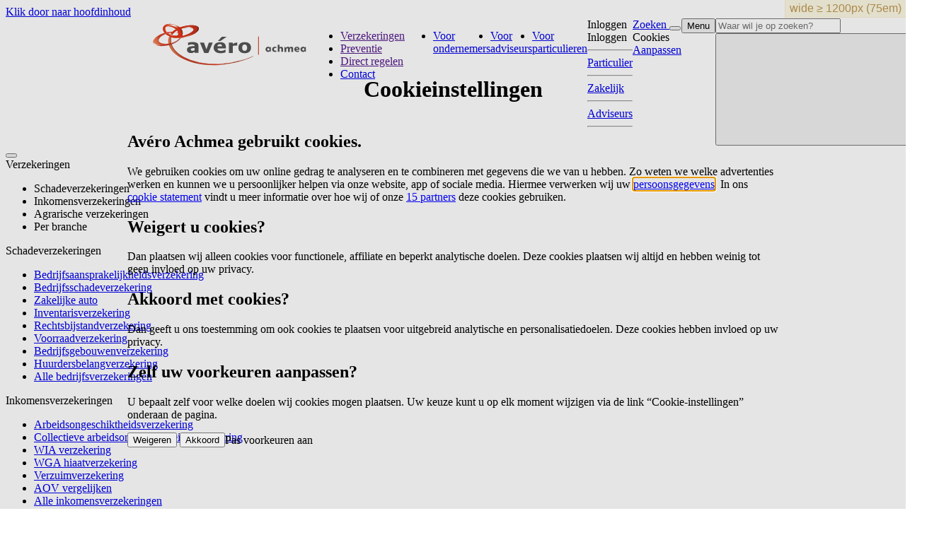

--- FILE ---
content_type: text/html; charset=utf-8
request_url: https://www.averoachmea.nl/direct-regelen
body_size: 16385
content:


<!DOCTYPE html>
<html class="avero" lang="nl" >
<head>
    <!-- template project -->
    <meta charset="utf-8">
    <meta http-equiv="x-ua-compatible" content="ie=edge">
    <meta name="viewport" content="width=device-width, initial-scale=1">

    
    <script type="text/javascript" src="/ruxitagentjs_ICA7NVfgqrux_10325251017120750.js" data-dtconfig="rid=RID_-1824233614|rpid=740629895|domain=averoachmea.nl|reportUrl=/rb_55a7c028-0ae8-4680-99e5-365b597c6f19|app=23e404edb0d7c6b2|cuc=0zmd7343|owasp=1|mel=100000|expw=1|featureHash=ICA7NVfgqrux|lastModification=1769785611885|tp=500,50,0|rdnt=1|uxrgce=1|srbbv=2|apn=webpackChuncklight|agentUri=/ruxitagentjs_ICA7NVfgqrux_10325251017120750.js"></script><script async src=/assets/session-refresh/js/sessionrefresh.js /></script >

<link rel="shortcut icon" href="//avr.imgix.net/-/media/project/publiekshared/favicon.ico" type="image/x-icon">

    <link rel="stylesheet" href="/assets/css/main.css?v=639050272720000000" />
<style type="text/css" nonce="">
@media(min-width: 48em) {
    .site-header__content-wrapper {
        display: flex;
        column-gap: 40px;
        align-items: start;
        padding-inline-start: 170px;
    }
    
    .site-header__logo {
        left: 0;
    }

    .site-header__top-nav,
    .site-header__links {
        position: relative;
        inset: auto;
    }
    
    .site-header__top-nav {
        flex: 1;
        display: flex;
        justify-content: start;
    }
    
    .site-header__links {
        flex-wrap: wrap;
        justify-content: end;
    }
}

@media(min-width: 62em) {
    .site-header__content-wrapper {
        padding-inline-start: 200px;
    }
}
</style>

    <link rel="preload" as="image" href="//avr.imgix.net/-/media/images/verzekeringen/adviesgesprek/twee-mannen-in-gesprek-op-kantoor.jpg?auto=format%2Ccompress&fit=crop&rev=F217E6187C3043128C90551109D050FA&w=320&h&hash=7017883EFECBA22D5D6435B7025BCEE5&ar=10%3A3" imagesrcset="//avr.imgix.net/-/media/images/verzekeringen/adviesgesprek/twee-mannen-in-gesprek-op-kantoor.jpg?auto=format%2Ccompress&fit=crop&rev=F217E6187C3043128C90551109D050FA&w=320&h=96&hash=7DB9595A9188ACD3D7DA1B38DC7DDF08&ar=10%3A3 320w,//avr.imgix.net/-/media/images/verzekeringen/adviesgesprek/twee-mannen-in-gesprek-op-kantoor.jpg?auto=format%2Ccompress&fit=crop&rev=F217E6187C3043128C90551109D050FA&w=480&h=144&hash=F19AE8FF0FD1893B0F7ECC0E2FD72C8D&ar=10%3A3 480w,//avr.imgix.net/-/media/images/verzekeringen/adviesgesprek/twee-mannen-in-gesprek-op-kantoor.jpg?auto=format%2Ccompress&fit=crop&rev=F217E6187C3043128C90551109D050FA&w=640&h=192&hash=69F87D2EC71723E0A7FB025DEB110B31&ar=10%3A3 640w,//avr.imgix.net/-/media/images/verzekeringen/adviesgesprek/twee-mannen-in-gesprek-op-kantoor.jpg?auto=format%2Ccompress&fit=crop&rev=F217E6187C3043128C90551109D050FA&w=800&h=240&hash=990C76CF97315F15BCC51FF20884234F&ar=10%3A3 800w,//avr.imgix.net/-/media/images/verzekeringen/adviesgesprek/twee-mannen-in-gesprek-op-kantoor.jpg?auto=format%2Ccompress&fit=crop&rev=F217E6187C3043128C90551109D050FA&w=960&h=288&hash=CEAE52CE0EA6DA5B2F8886E7BBA74D07&ar=10%3A3 960w,//avr.imgix.net/-/media/images/verzekeringen/adviesgesprek/twee-mannen-in-gesprek-op-kantoor.jpg?auto=format%2Ccompress&fit=crop&rev=F217E6187C3043128C90551109D050FA&w=1200&h=360&hash=E07A792218C0F6AF49A8FD547B8E2E71&ar=10%3A3 1200w" imagesizes="100vw">
         <title>Direct regelen of wijzigen I Av&#233;ro Achmea</title>

    <meta name="description" content="Hieronder vindt u praktische links en formulieren. Uw adviseur helpt u hier graag bij. ">

    <link rel="canonical" href="https://www.averoachmea.nl/direct-regelen">
    <meta name="robots" content="INDEX, FOLLOW" />
    <meta property="og:title" content="Direct regelen" />
    <meta property="og:image" content="#" />
    <meta property="og:description" content="Hieronder vindt u praktische links en formulieren. Uw adviseur helpt u hier graag bij. " />
    <meta property="og:url" content="https://www.averoachmea.nl/direct-regelen" />
    <meta property="og:locale" content="nl_NL" />
    <meta property="og:site_name" content="Avero Achmea" />

<script type="application/ld+json">
    {"@type":"FinancialProduct","@context":"https://schema.org","@id":"https://www.averoachmea.nl/direct-regelen#Product","termsOfService":["https://www.averoachmea.nl/direct-regelen/voorwaarden"],"name":"Direct regelen","description":"Hieronder vindt u praktische links en formulieren. Uw adviseur helpt u hier graag bij. ","image":"https://avr.imgix.net/-/media/images/adviseurs/home/hero-afbeeldingen/adviseur_home_jht1685.jpg","mainEntityOfPage":{"@type":"ItemPage","@id":"https://www.averoachmea.nl:443/direct-regelen","name":"Direct regelen","description":"Hieronder vindt u praktische links en formulieren. Uw adviseur helpt u hier graag bij. ","url":"https://www.averoachmea.nl:443/direct-regelen","inLanguage":"NL","mentions":{"@type":"Thing","@id":"https://www.wikidata.org/entity/Q43183"},"publisher":{"@type":"Organization","@id":"https://www.averoachmea.nl/#avero"}},"url":"https://www.averoachmea.nl:443/direct-regelen","areaServed":{"@type":"Country","name":"NL","sameAs":"https://dbpedia.org/page/Netherlands"},"audience":[{"@type":"Audience","name":"Ondernemers","sameAs":"https://www.wikidata.org/entity/Q131524"},{"@type":"Audience","name":"Bedrijven","sameAs":["https://www.wikidata.org/entity/Q4830453","https://www.wikidata.org/entity/Q43229"]}],"brand":{"@type":"Organization","@id":"https://www.averoachmea.nl/#avero"},"offers":{"businessFunction":[{"@type":"BusinessFunction","url":"https://purl.org/goodrelations/v1#ProvideService"}],"@type":"Offer","itemOffered":{"@type":"Product","@id":"https://www.averoachmea.nl/direct-regelen#Product"},"offeredBy":{"@type":"Organization","@id":"https://www.averoachmea.nl/#avero"},"seller":{"@type":"Organization","@id":"https://www.averoachmea.nl/#avero"}},"provider":{"@type":"Organization","@id":"https://www.averoachmea.nl/#avero"},"serviceOutput":{"@type":"Thing","name":"Verzekering","additionalType":"http://www.productontology.org/id/Insurance"}}
</script>

    <meta name="theme-color" content="#e13214">

    <script type="text/javascript" async>
        (function (a, d, e, b, f, c, s) {
            a[b] = a[b] || function () { a[b].q.push(arguments); };
            a[b].q = []; c = d.createElement(e); c.async = 1; c.src = "//tdn.r42tag.com/lib/" + f + ".js";
            s = d.getElementsByTagName(e)[0]; s.parentNode.insertBefore(c, s);
        })
            (window, document, "script", "_st", "ca-9-site-497");
        _st('setStructurePrefix', 'www');
        _st("loadTags");
    </script>
    
    
    <script type="text/javascript">
window.aadl = {"remote":{"pageType":"Product Detail Page","components":"RichText;Matching Insurances;GeneralContent;Page Metadata;OpenGraph;SiteHeader;Product Structured Data;Hero;Page Intro;Service Assistant;Coverage List With Title;Coverage List With Title;Footer","userType":"anonymous","userScopes":null},"local":{"analyticsId":"91f64312-e1f8-4f89-892c-da285c106a86"}}
</script>

</head>
<body class=>
    <!-- BEGIN NOINDEX --><a href="javascript:;" onclick="document.location.hash='maincontent';" class="skiplink">Klik door naar hoofdinhoud</a><!-- END NOINDEX -->
    <input name="__RequestVerificationToken" type="hidden" value="2E38qZhpMF3sAXYOyVcins3nhvKdhRWqdenZQt4nxZdTQ0PcQrsgpST-AYIMx91t7DUplzE6HYY--rIlWf_1Q3lptake_ShGqeRVtMMU3jY1" />
    <div class="site sticky-site">
        
        

    <!-- BEGIN NOINDEX -->
    <header class="site-header js-site-header js-ruby-shell">
        <div class="site-header__container">
            <div class="site-header__content-wrapper">
                <a class="site-header__logo logo" href="/" title="Ga naar Avero Achmea">
                    <svg width="233" height="74" xmlns="http://www.w3.org/2000/svg" x="0" y="0" viewBox="0 0 233 74" style="enable-background:new 0 0 233 74" xml:space="preserve" class="logo__img"><style>.st0, .st1 {fill: #555} .st1 {enable-background: new}</style><path class="st0" d="M224.2 40.8c0-.2-.2-.4-.4-.4-.1 0-.2 0-.3.1l-.4.4c-.1.1-.2.1-.3.1-.1 0-.2 0-.3-.1-.6-.6-1.3-.8-2.2-.8-2.1 0-3.7 1.7-3.7 3.7s1.7 3.7 3.7 3.7c.9 0 1.6-.3 2.2-.8.1-.1.2-.1.3-.1.1 0 .2 0 .3.1l.4.4c.1.1.2.1.3.1.2 0 .4-.2.4-.4v-6zm-5.1 3c0-.9.7-1.7 1.6-1.7.9 0 1.6.7 1.6 1.7 0 .9-.7 1.7-1.6 1.7-.9 0-1.6-.8-1.6-1.7zM174.8 40.8c0-.2-.2-.4-.4-.4-.1 0-.2 0-.3.1l-.4.4c-.1.1-.2.1-.3.1-.1 0-.2 0-.3-.1-.6-.6-1.3-.8-2.2-.8-2.1 0-3.7 1.7-3.7 3.7s1.7 3.7 3.7 3.7c.9 0 1.6-.3 2.2-.8.1-.1.2-.1.3-.1.1 0 .2 0 .3.1l.4.4c.1.1.2.1.3.1.2 0 .4-.2.4-.4v-6zm-5.2 3c0-.9.7-1.7 1.6-1.7.9 0 1.6.7 1.6 1.7 0 .9-.7 1.7-1.6 1.7-.9 0-1.6-.8-1.6-1.7zM181.1 45.7c-1.1 0-2-.7-2-1.9s.8-2 1.9-2c.4 0 .8.1 1.1.2.1 0 .1.1.2.1s.2-.1.2-.2v-1.5c-.5-.2-1.1-.3-1.8-.3-2.4 0-4.2 1.4-4.2 3.7 0 2.4 1.8 3.7 4.1 3.7.6 0 1.4-.1 2-.3v-1.9c-.4.3-.9.4-1.5.4zM184.5 37.2h1.9c.3 0 .5.1.5.5v3.6c.5-.7 1.3-1.2 2.4-1.2 1.9 0 2.7 1.4 2.7 2.8v4.4h-2.5v-3.4c0-1.3-.5-1.8-1.1-1.8-1 0-1.5.7-1.5 2.2v3h-2.5V37.2zM203.7 40.1c-1 0-2 .4-2.5 1.4-.4-.9-1.2-1.4-2.2-1.4-1 0-1.8.4-2.7 1.2 0 0-.2.2-.3.2-.1 0-.2 0-.2-.1l-1-1c-.1-.1-.2-.1-.3-.1-.2 0-.4.2-.4.4v6.7h2.5v-3c0-1.5.5-2.2 1.4-2.2.7 0 1 .6 1 1.4v3.8h2.4v-3c0-1.5.5-2.2 1.4-2.2.7 0 1 .6 1 1.4v3.8h2.5v-4.2c-.1-2-.6-3.1-2.6-3.1zM215.3 44.1c0-2.1-.9-4-3.6-4-2.2 0-3.8 1.4-3.8 3.7 0 2.3 1.8 3.7 4.1 3.7.9 0 1.8-.1 2.6-.4v-1.7c-.7.4-1.5.5-2.2.5-1.2 0-1.9-.4-2.1-1.4h4.9v-.4zm-2.5-1h-2.2c-.2 0-.3-.1-.2-.3.1-.7.5-1.2 1.3-1.2.9 0 1.3.5 1.3 1.2.1.2 0 .3-.2.3zM99.8 32.1h3.6l9.1-6.2h-6.8z" /><path class="st1" d="m92.7 34.2-6.2 14.7h-5.9l-6.1-14.7h5.7l3.5 9.6 3.5-9.6h5.5zM104.1 49.3c-3.3 0-5.8-.7-7.5-2-1.7-1.3-2.6-3.2-2.6-5.7 0-2.4.8-4.3 2.4-5.8 1.6-1.4 3.9-2.1 6.8-2.1 2.7 0 4.6.6 6 1.8 1.3 1.2 2 3 2 5.2v1.7H99.3c.1.7.2 1.3.5 1.7.3.5.7.8 1.1 1.1.5.3 1 .5 1.6.6.6.1 1.3.2 2 .2.6 0 1.3-.1 1.9-.2.6-.1 1.2-.3 1.7-.5.4-.2.9-.3 1.2-.5.4-.2.7-.4.9-.5h.6V48c-.4.1-.8.3-1.2.4-.4.1-.9.3-1.5.4l-1.8.3c-.6.1-1.3.2-2.2.2zm1.7-9.7c0-1-.3-1.7-.8-2.3-.5-.5-1.3-.8-2.3-.8-1.1 0-1.9.3-2.5.8-.6.5-.9 1.3-1 2.2h6.6zM127.2 38.5h-.4c-.2-.1-.5-.1-.9-.1h-1.3c-.6 0-1.2.1-1.8.2-.6.1-1.2.3-1.8.5v9.8h-5.4V34.2h5.4v2.2c.2-.2.6-.4 1-.7.4-.3.8-.5 1.2-.7.4-.2.8-.4 1.4-.5.5-.1 1-.2 1.5-.2h1.2v4.2zM146.7 41.5c0 2.4-.8 4.3-2.3 5.7-1.6 1.4-3.8 2.1-6.6 2.1s-5-.7-6.6-2.1c-1.6-1.4-2.3-3.3-2.3-5.7 0-2.4.8-4.4 2.3-5.8 1.6-1.4 3.8-2.1 6.6-2.1s5 .7 6.6 2.1c1.6 1.5 2.3 3.4 2.3 5.8zm-5.5.1c0-.9-.1-1.6-.3-2.2-.2-.6-.4-1-.7-1.4-.3-.4-.7-.6-1.1-.8-.4-.1-.9-.2-1.4-.2-.5 0-.9.1-1.3.2s-.7.4-1.1.7c-.3.3-.6.8-.7 1.4-.2.6-.3 1.3-.3 2.2 0 .9.1 1.6.3 2.2.2.6.4 1 .7 1.3.3.3.6.6 1.1.7.4.2.9.2 1.4.2.4 0 .9-.1 1.3-.2.4-.2.8-.4 1.1-.7.3-.4.6-.8.7-1.4.2-.4.3-1.1.3-2zM67 47.3c-.4.3-.7.5-1 .7-.3.2-.7.4-1.2.6-.5.2-.9.3-1.4.4-.5.1-1.1.1-1.9.1-1.5 0-2.8-.4-3.8-1.3s-1.5-2-1.5-3.3c0-1.1.3-2 .8-2.6.5-.7 1.2-1.2 2.2-1.6 1-.4 2.1-.7 3.5-.8 1.4-.2 2.8-.3 4.4-.4V39c0-.8-.3-1.4-1.1-1.7-.7-.3-1.7-.5-3.1-.5-.6 0-1.4.1-2.2.3-.8.2-1.7.5-2.5.8h-.5v-3.6c.5-.1 1.4-.3 2.6-.5 1.2-.2 2.4-.3 3.6-.3 3 0 5.1.4 6.5 1.3 1.4.8 2 2.1 2 3.9v10H67v-1.4zm0-2.3v-3.1c-.9.1-1.7.1-2.2.2-.6.1-1.1.2-1.7.3-.5.1-.8.4-1.1.6-.3.3-.4.7-.4 1.1 0 .7.2 1.2.7 1.4.4.3 1.1.4 2 .4.5 0 1-.1 1.5-.3.3 0 .8-.3 1.2-.6z" /><g><path style="fill:#D4290F" d="M156.8 25.8h1v25.6h-1z" /></g><g><linearGradient id="SVGID_1_" gradientUnits="userSpaceOnUse" x1="29.632" y1="45.651" x2="149.912" y2="45.651"><stop offset="0" style="stop-color:#ec6f44" /><stop offset=".082" style="stop-color:#dd744c" /><stop offset=".107" style="stop-color:#da6944" /><stop offset=".15" style="stop-color:#d14a2d" /><stop offset=".158" style="stop-color:#cf4429" /><stop offset=".33" style="stop-color:#c14228" /><stop offset=".558" style="stop-color:#da4727" /><stop offset="1" style="stop-color:#993a29" /></linearGradient><path d="M96.3 64.7c-34.7 0-62.8-15.1-62.8-33.6 0-1.6.1-3 .7-4.9-1-.3-2.1-.6-3-1-.9 2.1-1.5 4.6-1.5 6.7 0 19 28.8 34.4 64.3 34.4 18.8 0 44.2-5.9 56-12.7V53c-11.5 6.2-36 11.7-53.7 11.7z" style="fill:url(#SVGID_1_)" /><linearGradient id="SVGID_00000103945645887823148920000004750242176559981969_" gradientUnits="userSpaceOnUse" x1="32.905" y1="45.627" x2="132.009" y2="45.627"><stop offset="0" style="stop-color:#943021" /><stop offset=".681" style="stop-color:#e4361a" /><stop offset="1" style="stop-color:#582117" /></linearGradient><path style="fill:url(#SVGID_00000103945645887823148920000004750242176559981969_)" d="M33.6 26.3c.2.1.3.1.4.2h.1c-.5 1.7-.5 3-.5 4.5 0 18.6 28.1 33.6 62.8 33.6 10.8 0 24.3-2.1 35.7-5.1-11.6 3.2-25.5 5.4-36.7 5.4C60.7 64.9 33 49.8 33 31.3c-.1-1.5 0-3.2.6-5z" /><linearGradient id="SVGID_00000032637287517280306050000005483077111287292802_" gradientUnits="userSpaceOnUse" x1="17.746" y1="21.087" x2="35.599" y2="38.824"><stop offset="0" style="stop-color:#e2311a" /><stop offset=".023" style="stop-color:#e33720" /><stop offset=".054" style="stop-color:#e54731" /><stop offset=".089" style="stop-color:#e9614e" /><stop offset=".129" style="stop-color:#ee8676" /><stop offset=".17" style="stop-color:#f5b5a9" /><stop offset=".213" style="stop-color:#fdede5" /><stop offset=".273" style="stop-color:#fdede5" /><stop offset=".472" style="stop-color:#e65934" /><stop offset=".532" style="stop-color:#d73219" /><stop offset="1" style="stop-color:#8c2d21" /></linearGradient><path style="fill:url(#SVGID_00000032637287517280306050000005483077111287292802_)" d="M8.8 35.1c2.5 4.6 13.6 5.4 24.9 1.9 6.7-2.1 11.5-6 14.1-9.3-.2 0-.5 0-.8.1-2.7 3-7.1 6.1-12.8 7.9C23 39.2 12 38.4 9.5 33.8c-.6-1.1-.6-2.4-.2-3.7-1 1.8-1.3 3.5-.5 5z" /><linearGradient id="SVGID_00000048478560032651063740000002060147780083155101_" gradientUnits="userSpaceOnUse" x1="48.813" y1="24.585" x2="15.495" y2="23.225"><stop offset="0" style="stop-color:#e2311a" /><stop offset=".043" style="stop-color:#e2311a" /><stop offset=".065" style="stop-color:#e33720" /><stop offset=".094" style="stop-color:#e54631" /><stop offset=".127" style="stop-color:#e9604e" /><stop offset=".163" style="stop-color:#ee8376" /><stop offset=".202" style="stop-color:#f4b1a9" /><stop offset=".243" style="stop-color:#fce8e6" /><stop offset=".258" style="stop-color:#fff" /><stop offset=".321" style="stop-color:#f3aca3" /><stop offset=".375" style="stop-color:#ea6a59" /><stop offset=".414" style="stop-color:#e4412c" /><stop offset=".433" style="stop-color:#e2311a" /><stop offset=".532" style="stop-color:#e2311a" /><stop offset="1" style="stop-color:#8c2d21" /></linearGradient><path style="fill:url(#SVGID_00000048478560032651063740000002060147780083155101_)" d="M17.1 28.6c1.7-2.8 5.9-5.6 11.5-7.3 8.5-2.7 17.9-.2 19 1.8.1.2.2.5.2.9.4-1 .5-1.8.2-2.3-.2-.4-.8-.8-1.6-1.2-3-1.1-7.7-1.8-12.9-1.5-1.5.2-3 .5-4.4 1-6.4 1.9-11.1 5.4-12 8.6z" /><linearGradient id="SVGID_00000005980158980813862470000014601666842869993658_" gradientUnits="userSpaceOnUse" x1="29.497" y1="27.318" x2="41.67" y2="15.146"><stop offset="0" style="stop-color:#eb6336" /><stop offset=".082" style="stop-color:#eb6336" /><stop offset=".234" style="stop-color:#ec6e41" /><stop offset=".354" style="stop-color:#ee7a4e" /><stop offset=".558" style="stop-color:#e13217" /><stop offset="1" style="stop-color:#e13217" /></linearGradient><path style="fill:url(#SVGID_00000005980158980813862470000014601666842869993658_)" d="M42.3 17c-.4-.6-.9-1.1-1.6-1.7-.4.2-.7.4-1.1.6-3.2 1.8-5.7 4.1-7.3 6.6.9.4 1.9.8 2.9 1.1 1.5-2.5 3.9-4.8 7.1-6.6z" /><linearGradient id="SVGID_00000134240019659124916790000000242475473126088578_" gradientUnits="userSpaceOnUse" x1="22.214" y1="17.854" x2="73.093" y2="17.854"><stop offset="0" style="stop-color:#e43516" /><stop offset=".464" style="stop-color:#e43516" /><stop offset=".913" style="stop-color:#c5331e" /><stop offset="1" style="stop-color:#c5331e" /></linearGradient><path style="fill:url(#SVGID_00000134240019659124916790000000242475473126088578_)" d="M72.7 13c-.8-1.5-2.9-2.5-5.8-3-4.6-.7-11.3-.1-18.3 2-.8.2-1.6.5-2.4.8l.1.1c-.1-.1-.3-.2-.4-.3-6.2-4.7-15.2-6.2-20.3-3.3-2.5 1.4-3.5 3.5-3.3 5.9.2 1.7 1 3.6 2.5 5.3h.1c1.1-.3 2.2-.6 3.2-.8-3.2-3.1-3.9-6.5-1.3-8 2.9-1.7 9-.2 13.4 3.2 2.2 1.7 3.3 3.8 3.7 5.6.3 1.8-.1 3.2-.9 3.7-1.6.9-8.8.2-13.3-3.2-.3.1-.6.2-1 .3-.8.3-1.6.5-2.4.8.3.3.7.6 1.1.9 1.1.8 2.4 1.5 3.7 2.1 0 0 1.9 1.1 2.9 1.4 1 .4 1.2.4 1.9.6 4.5 1.1 12.4 1.3 20.1-.9 8.6-2.5 15.2-6.6 16.7-10.2.5-1.1.5-2.1 0-3zm-7.2 3.3c0 .1-.1.2-.1.2-1.1 2.6-6.4 5.7-13.2 7.7-.9.3-1.8.5-2.8.7 1.4-3.5 1-7.3-1.4-10.3 8.2-2.2 16.1-2.1 17.4.4.2.4.3.8.1 1.3z" /><linearGradient id="SVGID_00000157997180634025101880000015046769949331973506_" gradientUnits="userSpaceOnUse" x1="22.242" y1="18.669" x2="71.569" y2="18.669"><stop offset="0" style="stop-color:#e43516" /><stop offset=".464" style="stop-color:#e43516" /><stop offset=".913" style="stop-color:#c5331e" /><stop offset="1" style="stop-color:#c5331e" /></linearGradient><path style="fill:url(#SVGID_00000157997180634025101880000015046769949331973506_)" d="M49.4 25c.9-.2 1.8-.4 2.8-.7 6.8-2 12.2-5.1 13.2-7.7 0-.1.1-.2.1-.2.2-.2.3-.5.4-.7.2-.6.2-1.1 0-1.6-1.4-2.6-9.8-2.6-18.4-.1-.4-.4-.7-.7-1.2-1.1l-.1-.1c.8-.3 1.6-.6 2.4-.8 7-2.1 13.7-2.7 18.3-2 2.1.5 3.6 1.4 4.3 2.7.5.9.5 1.9 0 3-1.5 3.7-8.1 7.7-16.7 10.2-7 2.1-13.9 2-18.6 1.3-.7-.2-.9-.3-1.9-.6-.9-.3-2.9-1.4-2.9-1.4-1.4-.6-2.6-1.3-3.7-2.1-.4-.3-.8-.6-1.1-.9.8-.3 1.5-.6 2.4-.8.3-.1.6-.2 1-.3-.3.1-.5.1-.8.2.2.2.5.4.7.6 4.6 3.4 12 4.1 13.6 3.2.9-.5 1.4-2.3.7-4.4-.3-1.8-1.4-3.9-3.7-5.6-4.5-3.4-10.5-4.9-13.4-3.2-2.6 1.5-1.9 4.8 1.3 8-1.1.2-2.2.5-3.2.8h-.1c-1.5-1.8-2.3-3.6-2.5-5.3 6.3-8.8 17.6-3.6 22.8 0 .4.2.7.5 1 .8 3.4 2.9 3.7 6.7 2.7 9.2-.1-.3.6-.4.6-.4z" /><linearGradient id="SVGID_00000046332383452820983810000010429655944552463024_" gradientUnits="userSpaceOnUse" x1="8.342" y1="35.914" x2="75.435" y2="10.98"><stop offset="0" style="stop-color:#f18b64" /><stop offset=".082" style="stop-color:#e9774d" /><stop offset=".104" style="stop-color:#e56c44" /><stop offset=".143" style="stop-color:#da4d2d" /><stop offset=".146" style="stop-color:#d94a2b" /><stop offset=".176" style="stop-color:#d8351a" /><stop offset=".558" style="stop-color:#e2311a" /><stop offset="1" style="stop-color:#e2311a" /></linearGradient><path style="fill:url(#SVGID_00000046332383452820983810000010429655944552463024_)" d="M49.6 22.4c-.4-.7-1.5-1.4-3.2-2 .8.4 1.4.8 1.6 1.2.3.5.2 1.3-.2 2.3-.2 2.7-4.5 8.2-12.1 10.5-8.5 2.7-17.1 1.9-19-1.8-.7-1.3-.5-2.7.4-4.1.9-3.2 5.5-6.7 12-8.7 1.5-.5 3-.8 4.4-1-2.9.2-5.9.6-8.8 1.6-7.5 2.4-13.2 6.1-15.4 9.7-.5 1.3-.4 2.5.2 3.7 2.4 4.6 13.5 5.4 24.6 1.9 5.7-1.8 10-4.9 12.8-7.9.3 0 .6 0 .8-.1 1.8-2.3 2.5-4.3 1.9-5.3z" /><linearGradient id="SVGID_00000036233071505789986610000001234254276055857542_" gradientUnits="userSpaceOnUse" x1="35.927" y1="18.965" x2="75.902" y2="18.965"><stop offset="0" style="stop-color:#e95830" /><stop offset=".512" style="stop-color:#fff" /><stop offset=".695" style="stop-color:#e64d29" /><stop offset=".725" style="stop-color:#d03119" /><stop offset=".977" style="stop-color:#572118" /><stop offset="1" style="stop-color:#572118" /></linearGradient><path style="fill:url(#SVGID_00000036233071505789986610000001234254276055857542_)" d="M56 26.2c8.6-2.5 15.2-6.6 16.7-10.2.5-1.1.4-2.1 0-3-.8-1.5-2.9-2.5-5.8-3 2.1.5 3.6 1.4 4.3 2.7.5.9.5 1.9 0 3-1.5 3.7-8.1 7.7-16.7 10.2-7 2.1-13.9 2-18.6 1.3 4.6 1 12.4 1.3 20.1-1z" /><linearGradient id="SVGID_00000037694692807282995070000017610505908189999271_" gradientUnits="userSpaceOnUse" x1="66.058" y1="14.231" x2="47.472" y2="14.231"><stop offset="0" style="stop-color:#e2311a" /><stop offset=".074" style="stop-color:#e2311a" /><stop offset=".344" style="stop-color:#fff" /><stop offset=".39" style="stop-color:#fff" /><stop offset=".814" style="stop-color:#e54525" /><stop offset=".849" style="stop-color:#dd311a" /><stop offset="1" style="stop-color:#bc311f" /></linearGradient><path style="fill:url(#SVGID_00000037694692807282995070000017610505908189999271_)" d="M65.9 14.1c-1.4-2.6-9.8-2.6-18.4-.1.2.2.4.4.5.6 8.2-2.2 16.1-2.1 17.4.4.2.4.2.8.1 1.3.2-.2.3-.5.4-.7.2-.5.2-1.1 0-1.5z" /><linearGradient id="SVGID_00000129173866557404215460000003192716568305834911_" gradientUnits="userSpaceOnUse" x1="26.184" y1="9.71" x2="49.102" y2="21.169"><stop offset="0" style="stop-color:#e4361a" /><stop offset=".21" style="stop-color:#f2956f" /><stop offset=".284" style="stop-color:#f8c1a8" /><stop offset=".354" style="stop-color:#fdede5" /><stop offset=".474" style="stop-color:#fdede5" /><stop offset=".628" style="stop-color:#ec6b42" /><stop offset=".68" style="stop-color:#d83618" /><stop offset="1" style="stop-color:#8d2f21" /></linearGradient><path style="fill:url(#SVGID_00000129173866557404215460000003192716568305834911_)" d="m49 25.1.4-.1c1.8-4.3.7-9.2-3.5-12.4-6.2-4.7-15.2-6.2-20.3-3.3-2.5 1.4-3.5 3.5-3.3 5.9 6.3-8.8 17.6-3.6 22.8 0 4.3 3 4.8 7.2 3.7 9.9h.2z" /><linearGradient id="SVGID_00000077313086180065122380000017390725700317956022_" gradientUnits="userSpaceOnUse" x1="28.306" y1="19.372" x2="24.346" y2="14.652"><stop offset="0" style="stop-color:#f4a27f" /><stop offset=".159" style="stop-color:#f39f7c" /><stop offset=".298" style="stop-color:#f29472" /><stop offset=".43" style="stop-color:#ef8261" /><stop offset=".557" style="stop-color:#ea694a" /><stop offset=".68" style="stop-color:#e5482c" /><stop offset=".751" style="stop-color:#e13217" /><stop offset="1" style="stop-color:#e13217" /></linearGradient><path style="fill:url(#SVGID_00000077313086180065122380000017390725700317956022_)" d="M25.1 14c-.6 1.6.2 3.7 2.2 5.8.2-.1.5-.1.7-.2-2-1.9-3-4-2.9-5.6z" /><linearGradient id="SVGID_00000034067066152688974790000014032737046376262017_" gradientUnits="userSpaceOnUse" x1="32.844" y1="20.107" x2="126.364" y2="20.107"><stop offset="0" style="stop-color:#943021" /><stop offset=".681" style="stop-color:#e4361a" /><stop offset="1" style="stop-color:#582117" /></linearGradient><path style="fill:url(#SVGID_00000034067066152688974790000014032737046376262017_)" d="m34.8 23.5.4.1c1.5-2.5 3.9-4.8 7-6.6-.1-.1-.2-.3-.3-.4-3.1 1.9-5.8 4.3-7.1 6.9z" /><linearGradient id="SVGID_00000135667977573070170650000005264264763868031124_" gradientUnits="userSpaceOnUse" x1="25.708" y1="17.285" x2="43.832" y2="24.097"><stop offset=".001" style="stop-color:#e2311a" /><stop offset=".051" style="stop-color:#e33720" /><stop offset=".12" style="stop-color:#e54631" /><stop offset=".199" style="stop-color:#e9604e" /><stop offset=".285" style="stop-color:#ee8376" /><stop offset=".378" style="stop-color:#f4b1a9" /><stop offset=".475" style="stop-color:#fce8e6" /><stop offset=".511" style="stop-color:#fff" /><stop offset=".725" style="stop-color:#e2311a" /><stop offset="1" style="stop-color:#8c2d21" /></linearGradient><path style="fill:url(#SVGID_00000135667977573070170650000005264264763868031124_)" d="M28.8 21.2c.2.2.5.4.7.6 4.6 3.4 12 4.1 13.6 3.2.9-.5 1.4-2.3.7-4.4.3 1.8-.1 3.2-.9 3.7-1.6.9-8.8.2-13.3-3.2-.3-.1-.5 0-.8.1z" /></g></svg>
                </a>

                    <div class="site-header__main-nav">
                        <ul class="site-header__main-nav-list">
                                    <li class="site-header__main-nav-item">
                                        <a href=""
                                           class="js-site-header__main-nav-link site-header__main-nav-link"
                                           data-foldout-category="foldout-categoryd9ec3551081c400dbe6949f56ffdd205"
                                           data-foldout-subcategory="foldout-subcategory4f806a4186ed4f2a8770ce304e18a5e1">Verzekeringen</a>
                                    </li>
                                    <li class="site-header__main-nav-item">
                                        <a href=""
                                           class="js-site-header__main-nav-link site-header__main-nav-link"
                                           data-foldout-category="foldout-category87e0f71ac3384fec98681e731d71ff62"
                                           data-foldout-subcategory="foldout-subcategory7dd665251d234fbda5702d7446698e43">Preventie</a>
                                    </li>
                                    <li class="site-header__main-nav-item">
                                        <a href=""
                                           class="js-site-header__main-nav-link site-header__main-nav-link"
                                           data-foldout-category="foldout-categoryfb5383f0d13143c68dc3b4c7d0d7f36f"
                                           data-foldout-subcategory="foldout-subcategory11f5e2607cf54d3ebaa709c6a57d3c94">Direct regelen</a>
                                    </li>
                                    <li class="site-header__main-nav-item">
                                        <a href="/direct-regelen/contact-zakelijk" class="site-header__main-nav-link"
                                           data-track-event="click" data-track-event-data="{&quot;area&quot;:&quot;SiteHeader&quot;,&quot;levels&quot;:[&quot;Contact&quot;]}">
                                            Contact
                                        </a>
                                    </li>
                        </ul>
                    </div>

                    <ul class="site-header__top-nav">


<li>
    <a href="/" class="site-header__top-nav-link--is-active">
        Voor ondernemers
    </a>
</li>

<li>
    <a href="/adviseur" class="site-header__top-nav-link">
        Voor adviseurs
    </a>
</li>

<li>
    <a href="/particulier" class="site-header__top-nav-link">
        Voor particulieren
    </a>
</li>                    </ul>

                <div class="site-header__links">





    <div class="site-header__link_wrapper">
        <a class="site-header__link" title="Inloggen">
            <span class="icon-group__label">Inloggen</span>
        </a>
        <div class="site-header__menu-surface">
            <div class="menu-surface__content">
                <div class="menu-surface__header">
                    <div class="menu-surface__title">
                        Inloggen
                        <span class="menu-surface__subtitle"></span>
                    </div>
                </div>

                        <hr class="menu-surface__hr">
                        <a qa-id="login-inloggenklanten" class="menu-surface__link" href="/direct-regelen/inloggen?clienttype=klanten">Particulier</a>
                        <hr class="menu-surface__hr">
                        <a qa-id="login-inloggenzakelijk" class="menu-surface__link" href="/direct-regelen/inloggen?clienttype=zakelijk">Zakelijk</a>
                        <hr class="menu-surface__hr">
                        <a qa-id="login-inloggenadviseurs" class="menu-surface__link" href="/direct-regelen/inloggen?clienttype=adviseurs">Adviseurs</a>
                <hr class="menu-surface__hr">
            </div>
        </div>
    </div>
                </div>
                <div class="site-header__utils">
                    <a href="#" class="site-header__search-link icon-group d-none d-sm-block" title="Zoeken">
                        <span class="icon-group__icon icon icon--search"></span>
                        <span class="icon-group__label icon-group__label--mobile">Zoeken</span>
                    </a>

                        <button class="site-header__user-prefs icon-group btn btn--transparent" title="Instellingen" aria-label="Instellingen">
                            <span class="icon-group__icon icon icon--settings"></span>
                            <span class="icon-group__label">
                                <span class="site-header-utils__arrow icon icon--arrow-down"></span>
                                <span class="site-header-utils__arrow icon icon--arrow-up"></span>
                            </span>
                        </button>
                        <div class="site-header__control-panel js-site-header__control-panel control-panel">
                            <div class="js-site-header__control-panel__wrapper">
                                <!-- Cookie -->
                                <div class="control-panel__item">
                                    <div class="control-panel__item-title">Cookies</div>
                                    <div class="control-panel__item-controls">
                                        <a href="javascript:_stCookiePopup.showPopup()" class="control-panel__link">Aanpassen</a>
                                    </div>
                                </div>
                            </div>
                        </div>
                </div>

                <div class="site-header__mobile-toggle js-mobile-menu-toggle">
                    <button class="btn btn--transparent" aria-label="Menu">
                        <div class="toggle__hamburger" class="is-active"></div>
                        <div class="toggle__text">Menu</div>
                    </button>
                </div>

                <div class="site-header__search js-site-header__search">
                    


<div class="searchbox-wrapper">
    <div class="searchbox">
        <div class="searchbox-input">
            <input autocomplete="off"
                   id="searchbox-input"
                   type="search"
                   aria-label="Zoekterm invoeren"
                   placeholder="Waar wil je op zoeken?" />
        </div>
    </div>
    <button type="submit" class="searchbox-button" id="searchbox-button" aria-label="Zoekactie starten" tabindex="0">
        
<a-icon name="search">
    <svg aria-hidden="true"
         focusable="false"
         class="a-icon a-icon--m a-icon-search">
        <use href="/assets/images/sprites/icons.svg#search"></use>
    </svg>
</a-icon>
    </button>
</div>



<script type="text/javascript" async>
    document.addEventListener('DOMContentLoaded', function () {
        const searchbutton = document.getElementById('searchbox-button');
        const input = document.getElementById('searchbox-input');

        searchbutton.addEventListener('click', function () {
            doSearch();
        });

        input.addEventListener('keydown', function (event) {
            if (event.key === 'Enter') {
                doSearch();
            }
        });

        function doSearch() {
            const action = '/zoeken';
            const searcharg = input.value;

            if (searcharg.length > 0) {
                window.location.href = action + (action.indexOf('#') > -1 ? '&q=' : '#q=') + searcharg;
            }

            return false;
        }
    });
</script>
                </div>
            </div>

            <!-- foldout-wrapper -->
            <div class="site-header__foldout-wrapper">
                <button class="foldout__close js-close-foldout" aria-label="Sluiten"></button>

                    <div class="site-header__foldout__navigation-foldout">

<div class="site-header__foldout__navigation-foldout">
    <div class="foldout site-header__foldout" data-foldout-category="foldout-categoryd9ec3551081c400dbe6949f56ffdd205">
        <div class="foldout__categories">
                    <div class="foldout__category-title">Verzekeringen</div>
                <ul class="nav-list nav-list--green">
                            <li class="nav-list__item site-header__nav-list-item" data-foldout-subcategory="foldout-subcategory4f806a4186ed4f2a8770ce304e18a5e1">
                                <span class="nav-list__span">Schadeverzekeringen</span>
                            </li>
                            <li class="nav-list__item site-header__nav-list-item" data-foldout-subcategory="foldout-subcategoryb32a9f33b5624294bb1f14884a9dd2d9">
                                <span class="nav-list__span">Inkomensverzekeringen</span>
                            </li>
                            <li class="nav-list__item site-header__nav-list-item" data-foldout-subcategory="foldout-subcategory192f567e14c34c2d9169512f04452a20">
                                <span class="nav-list__span">Agrarische verzekeringen</span>
                            </li>
                            <li class="nav-list__item site-header__nav-list-item" data-foldout-subcategory="foldout-subcategoryd080bc0d85d1470197f786fd5b597953">
                                <span class="nav-list__span">Per branche</span>
                            </li>
                </ul>
        </div>

<div class="foldout__side site-header__foldout-side" data-foldout-subcategory="foldout-subcategory4f806a4186ed4f2a8770ce304e18a5e1">

        <div class="foldout__products">
            <div class="foldout__products-title">Schadeverzekeringen</div>
            <ul class="list list--unstyled">
                <li class="list__item ">
                        <a href="/bedrijfsverzekeringen/bedrijfsaansprakelijkheidsverzekering" class="foldout__product-item" target=""
                           data-track-event="click" data-track-event-data="{&quot;area&quot;:&quot;SiteHeader&quot;,&quot;levels&quot;:[&quot;Verzekeringen&quot;,&quot;Schadeverzekeringen&quot;,&quot;Bedrijfsaansprakelijkheidsverzekering&quot;]}">
                            Bedrijfsaansprakelijkheidsverzekering
                        </a>
                </li>
                <li class="list__item ">
                        <a href="/bedrijfsverzekeringen/bedrijfsschadeverzekering" class="foldout__product-item" target=""
                           data-track-event="click" data-track-event-data="{&quot;area&quot;:&quot;SiteHeader&quot;,&quot;levels&quot;:[&quot;Verzekeringen&quot;,&quot;Schadeverzekeringen&quot;,&quot;Bedrijfsschadeverzekering&quot;]}">
                            Bedrijfsschadeverzekering
                        </a>
                </li>
                <li class="list__item ">
                        <a href="/bedrijfsverzekeringen/autoverzekering" class="foldout__product-item" target=""
                           data-track-event="click" data-track-event-data="{&quot;area&quot;:&quot;SiteHeader&quot;,&quot;levels&quot;:[&quot;Verzekeringen&quot;,&quot;Schadeverzekeringen&quot;,&quot;Zakelijke autoverzekering&quot;]}">
                            Zakelijke auto
                        </a>
                </li>
                <li class="list__item ">
                        <a href="/bedrijfsverzekeringen/inventarisverzekering" class="foldout__product-item" target=""
                           data-track-event="click" data-track-event-data="{&quot;area&quot;:&quot;SiteHeader&quot;,&quot;levels&quot;:[&quot;Verzekeringen&quot;,&quot;Schadeverzekeringen&quot;,&quot;Inventarisverzekering&quot;]}">
                            Inventarisverzekering
                        </a>
                </li>
                <li class="list__item ">
                        <a href="/bedrijfsverzekeringen/rechtsbijstandverzekering" class="foldout__product-item" target=""
                           data-track-event="click" data-track-event-data="{&quot;area&quot;:&quot;SiteHeader&quot;,&quot;levels&quot;:[&quot;Verzekeringen&quot;,&quot;Schadeverzekeringen&quot;,&quot;Rechtsbijstandverzekering&quot;]}">
                            Rechtsbijstandverzekering
                        </a>
                </li>
                <li class="list__item ">
                        <a href="/bedrijfsverzekeringen/voorraadverzekering" class="foldout__product-item" target=""
                           data-track-event="click" data-track-event-data="{&quot;area&quot;:&quot;SiteHeader&quot;,&quot;levels&quot;:[&quot;Verzekeringen&quot;,&quot;Schadeverzekeringen&quot;,&quot;Voorraadverzekering&quot;]}">
                            Voorraadverzekering
                        </a>
                </li>
                <li class="list__item ">
                        <a href="/bedrijfsverzekeringen/gebouwenverzekering" class="foldout__product-item" target=""
                           data-track-event="click" data-track-event-data="{&quot;area&quot;:&quot;SiteHeader&quot;,&quot;levels&quot;:[&quot;Verzekeringen&quot;,&quot;Schadeverzekeringen&quot;,&quot;Bedrijfsgebouwenverzekering&quot;]}">
                            Bedrijfsgebouwenverzekering
                        </a>
                </li>
                <li class="list__item ">
                        <a href="/bedrijfsverzekeringen/huurdersbelangverzekering" class="foldout__product-item" target=""
                           data-track-event="click" data-track-event-data="{&quot;area&quot;:&quot;SiteHeader&quot;,&quot;levels&quot;:[&quot;Verzekeringen&quot;,&quot;Schadeverzekeringen&quot;,&quot;Huurdersbelangverzekering&quot;]}">
                            Huurdersbelangverzekering
                        </a>
                </li>
                <li class="list__item ">
                        <a href="/bedrijfsverzekeringen" class="foldout__product-item" target=""
                           data-track-event="click" data-track-event-data="{&quot;area&quot;:&quot;SiteHeader&quot;,&quot;levels&quot;:[&quot;Verzekeringen&quot;,&quot;Schadeverzekeringen&quot;,&quot;Alle bedrijfsverzekeringen&quot;]}">
                            Alle bedrijfsverzekeringen
                        </a>
                </li>
            </ul>
        </div>
    </div>
<div class="foldout__side site-header__foldout-side" data-foldout-subcategory="foldout-subcategoryb32a9f33b5624294bb1f14884a9dd2d9">

        <div class="foldout__products">
            <div class="foldout__products-title">Inkomensverzekeringen</div>
            <ul class="list list--unstyled">
                <li class="list__item ">
                        <a href="/arbeidsongeschiktheidsverzekering" class="foldout__product-item" target=""
                           data-track-event="click" data-track-event-data="{&quot;area&quot;:&quot;SiteHeader&quot;,&quot;levels&quot;:[&quot;Verzekeringen&quot;,&quot;Inkomensverzekeringen&quot;,&quot;Arbeidsongeschiktheidsverzekering&quot;]}">
                            Arbeidsongeschiktheidsverzekering
                        </a>
                </li>
                <li class="list__item ">
                        <a href="/collectieve-arbeidsongeschiktheidsverzekering" class="foldout__product-item" target=""
                           data-track-event="click" data-track-event-data="{&quot;area&quot;:&quot;SiteHeader&quot;,&quot;levels&quot;:[&quot;Verzekeringen&quot;,&quot;Inkomensverzekeringen&quot;,&quot;Collectieve arbeidsongeschiktheidsverzekering&quot;]}">
                            Collectieve arbeidsongeschiktheidsverzekering
                        </a>
                </li>
                <li class="list__item ">
                        <a href="/wia-verzekering" class="foldout__product-item" target=""
                           data-track-event="click" data-track-event-data="{&quot;area&quot;:&quot;SiteHeader&quot;,&quot;levels&quot;:[&quot;Verzekeringen&quot;,&quot;Inkomensverzekeringen&quot;,&quot;WIA verzekering&quot;]}">
                            WIA verzekering
                        </a>
                </li>
                <li class="list__item ">
                        <a href="/wia-verzekering/wga-hiaatverzekering" class="foldout__product-item" target=""
                           data-track-event="click" data-track-event-data="{&quot;area&quot;:&quot;SiteHeader&quot;,&quot;levels&quot;:[&quot;Verzekeringen&quot;,&quot;Inkomensverzekeringen&quot;,&quot;WGA hiaatverzekering&quot;]}">
                            WGA hiaatverzekering
                        </a>
                </li>
                <li class="list__item ">
                        <a href="/verzuimverzekering" class="foldout__product-item" target=""
                           data-track-event="click" data-track-event-data="{&quot;area&quot;:&quot;SiteHeader&quot;,&quot;levels&quot;:[&quot;Verzekeringen&quot;,&quot;Inkomensverzekeringen&quot;,&quot;Verzuimverzekering&quot;]}">
                            Verzuimverzekering
                        </a>
                </li>
                <li class="list__item ">
                        <a href="/arbeidsongeschiktheidsverzekering/vergelijken" class="foldout__product-item" target=""
                           data-track-event="click" data-track-event-data="{&quot;area&quot;:&quot;SiteHeader&quot;,&quot;levels&quot;:[&quot;Verzekeringen&quot;,&quot;Inkomensverzekeringen&quot;,&quot;AOV vergelijken&quot;]}">
                            AOV vergelijken
                        </a>
                </li>
                <li class="list__item ">
                        <a href="/inkomensverzekeringen" class="foldout__product-item" target=""
                           data-track-event="click" data-track-event-data="{&quot;area&quot;:&quot;SiteHeader&quot;,&quot;levels&quot;:[&quot;Verzekeringen&quot;,&quot;Inkomensverzekeringen&quot;,&quot;Alle inkomensverzekeringen&quot;]}">
                            Alle inkomensverzekeringen
                        </a>
                </li>
            </ul>
        </div>
    </div>
<div class="foldout__side site-header__foldout-side" data-foldout-subcategory="foldout-subcategory192f567e14c34c2d9169512f04452a20">

        <div class="foldout__products">
            <div class="foldout__products-title">Agrarische verzekeringen</div>
            <ul class="list list--unstyled">
                <li class="list__item ">
                        <a href="/agrarische-verzekeringen/kasverzekering" class="foldout__product-item" target=""
                           data-track-event="click" data-track-event-data="{&quot;area&quot;:&quot;SiteHeader&quot;,&quot;levels&quot;:[&quot;Verzekeringen&quot;,&quot;Agrarische verzekeringen&quot;,&quot;Kasverzekering&quot;]}">
                            Kasverzekering
                        </a>
                </li>
                <li class="list__item ">
                        <a href="/agrarische-verzekeringen/bedrijfsgebouwverzekering" class="foldout__product-item" target=""
                           data-track-event="click" data-track-event-data="{&quot;area&quot;:&quot;SiteHeader&quot;,&quot;levels&quot;:[&quot;Verzekeringen&quot;,&quot;Agrarische verzekeringen&quot;,&quot;Bedrijfsgebouwenverzekering&quot;]}">
                            Bedrijfsgebouwenverzekering
                        </a>
                </li>
                <li class="list__item ">
                        <a href="/agrarische-verzekeringen/extra-bouwwerkverzekering" class="foldout__product-item" target=""
                           data-track-event="click" data-track-event-data="{&quot;area&quot;:&quot;SiteHeader&quot;,&quot;levels&quot;:[&quot;Verzekeringen&quot;,&quot;Agrarische verzekeringen&quot;,&quot;Extra Bouwwerk-verzekering&quot;]}">
                            Extra Bouwwerk-verzekering
                        </a>
                </li>
                <li class="list__item ">
                        <a href="/agrarische-verzekeringen/teelt-in-kassenverzekering" class="foldout__product-item" target=""
                           data-track-event="click" data-track-event-data="{&quot;area&quot;:&quot;SiteHeader&quot;,&quot;levels&quot;:[&quot;Verzekeringen&quot;,&quot;Agrarische verzekeringen&quot;,&quot;Verzekering Teelt in Kassen&quot;]}">
                            Verzekering Teelt in Kassen
                        </a>
                </li>
                <li class="list__item ">
                        <a href="/agrarische-verzekeringen/veehouderij-en-teelt-in-gebouwenverzekering" class="foldout__product-item" target=""
                           data-track-event="click" data-track-event-data="{&quot;area&quot;:&quot;SiteHeader&quot;,&quot;levels&quot;:[&quot;Verzekeringen&quot;,&quot;Agrarische verzekeringen&quot;,&quot;Verzekering Veehouderij en Teelt in Gebouwen&quot;]}">
                            Verzekering Veehouderij en Teelt in Gebouwen
                        </a>
                </li>
                <li class="list__item ">
                        <a href="/agrarische-verzekeringen/bedrijfsschadeverzekering" class="foldout__product-item" target=""
                           data-track-event="click" data-track-event-data="{&quot;area&quot;:&quot;SiteHeader&quot;,&quot;levels&quot;:[&quot;Verzekeringen&quot;,&quot;Agrarische verzekeringen&quot;,&quot;Bedrijfsschadeverzekering Overig&quot;]}">
                            Bedrijfsschadeverzekering Overig
                        </a>
                </li>
                <li class="list__item ">
                        <a href="/agrarische-verzekeringen/inventarisverzekering" class="foldout__product-item" target=""
                           data-track-event="click" data-track-event-data="{&quot;area&quot;:&quot;SiteHeader&quot;,&quot;levels&quot;:[&quot;Verzekeringen&quot;,&quot;Agrarische verzekeringen&quot;,&quot;Inventarisverzekering&quot;]}">
                            Inventarisverzekering
                        </a>
                </li>
                <li class="list__item ">
                        <a href="/agrarische-verzekeringen/voorraadverzekering" class="foldout__product-item" target=""
                           data-track-event="click" data-track-event-data="{&quot;area&quot;:&quot;SiteHeader&quot;,&quot;levels&quot;:[&quot;Verzekeringen&quot;,&quot;Agrarische verzekeringen&quot;,&quot;Voorraadverzekering&quot;]}">
                            Voorraadverzekering
                        </a>
                </li>
                <li class="list__item ">
                        <a href="/agrarische-verzekeringen/teelt-buitenverzekering" class="foldout__product-item" target=""
                           data-track-event="click" data-track-event-data="{&quot;area&quot;:&quot;SiteHeader&quot;,&quot;levels&quot;:[&quot;Verzekeringen&quot;,&quot;Agrarische verzekeringen&quot;,&quot;Verzekering Teelt Buiten&quot;]}">
                            Verzekering Teelt Buiten
                        </a>
                </li>
                <li class="list__item ">
                        <a href="/agrarische-verzekeringen" class="foldout__product-item" target=""
                           data-track-event="click" data-track-event-data="{&quot;area&quot;:&quot;SiteHeader&quot;,&quot;levels&quot;:[&quot;Verzekeringen&quot;,&quot;Agrarische verzekeringen&quot;,&quot;Alle agrarische verzekeringen&quot;]}">
                            Alle agrarische verzekeringen
                        </a>
                </li>
            </ul>
        </div>
    </div>
<div class="foldout__side site-header__foldout-side" data-foldout-subcategory="foldout-subcategoryd080bc0d85d1470197f786fd5b597953">

        <div class="foldout__products">
            <div class="foldout__products-title">Per branche</div>
            <ul class="list list--unstyled">
                <li class="list__item ">
                        <a href="/agrarische-verzekeringen" class="foldout__product-item" target=""
                           data-track-event="click" data-track-event-data="{&quot;area&quot;:&quot;SiteHeader&quot;,&quot;levels&quot;:[&quot;Verzekeringen&quot;,&quot;Per branche&quot;,&quot;Agrarische verzekeringen&quot;]}">
                            Agrarische verzekeringen
                        </a>
                </li>
                <li class="list__item ">
                        <a href="/vve-verzekering" class="foldout__product-item" target=""
                           data-track-event="click" data-track-event-data="{&quot;area&quot;:&quot;SiteHeader&quot;,&quot;levels&quot;:[&quot;Verzekeringen&quot;,&quot;Per branche&quot;,&quot;VvE verzekeringen&quot;]}">
                            VvE verzekeringen
                        </a>
                </li>
            </ul>
        </div>
    </div>    </div>
</div>

<div class="site-header__foldout__navigation-foldout">
    <div class="foldout site-header__foldout" data-foldout-category="foldout-category87e0f71ac3384fec98681e731d71ff62">
        <div class="foldout__categories">
                    <div class="foldout__category-title">Preventie</div>
                <ul class="nav-list nav-list--green">
                            <li class="nav-list__item site-header__nav-list-item" data-foldout-subcategory="foldout-subcategory7dd665251d234fbda5702d7446698e43">
                                <span class="nav-list__span">Preventie brand</span>
                            </li>
                            <li class="nav-list__item site-header__nav-list-item" data-foldout-subcategory="foldout-subcategory500b187528f84d80beea35a98ca6ed2e">
                                <span class="nav-list__span">Preventie agrarisch</span>
                            </li>
                            <li class="nav-list__item site-header__nav-list-item" data-foldout-subcategory="foldout-subcategory4d7ff6fb1df945a6bbccef0c9ab2ebc2">
                                <span class="nav-list__span">Preventie AOV</span>
                            </li>
                            <li class="nav-list__item site-header__nav-list-item" data-foldout-subcategory="foldout-subcategorycc7bb03eb9c14a81a6828574519fccbd">
                                <span class="nav-list__span">Preventie overzicht</span>
                            </li>
                </ul>
        </div>

<div class="foldout__side site-header__foldout-side" data-foldout-subcategory="foldout-subcategory7dd665251d234fbda5702d7446698e43">

        <div class="foldout__products">
            <div class="foldout__products-title">Preventie brand</div>
            <ul class="list list--unstyled">
                <li class="list__item ">
                        <a href="/preventie/elektrakeuring" class="foldout__product-item" target=""
                           data-track-event="click" data-track-event-data="{&quot;area&quot;:&quot;SiteHeader&quot;,&quot;levels&quot;:[&quot;Preventie&quot;,&quot;Preventie brand&quot;,&quot;Elektrakeuring&quot;]}">
                            Elektrakeuring
                        </a>
                </li>
                <li class="list__item ">
                        <a href="/preventie/brand/inspectiebedrijven" class="foldout__product-item" target=""
                           data-track-event="click" data-track-event-data="{&quot;area&quot;:&quot;SiteHeader&quot;,&quot;levels&quot;:[&quot;Preventie&quot;,&quot;Preventie brand&quot;,&quot;Inspectie bedrijven&quot;]}">
                            Inspectie bedrijven
                        </a>
                </li>
                <li class="list__item ">
                        <a href="/preventie/brand" class="foldout__product-item" target=""
                           data-track-event="click" data-track-event-data="{&quot;area&quot;:&quot;SiteHeader&quot;,&quot;levels&quot;:[&quot;Preventie&quot;,&quot;Preventie brand&quot;,&quot;Alle brand preventiemaatregelen&quot;]}">
                            Alle brand preventiemaatregelen
                        </a>
                </li>
            </ul>
        </div>
    </div>
<div class="foldout__side site-header__foldout-side" data-foldout-subcategory="foldout-subcategory500b187528f84d80beea35a98ca6ed2e">

        <div class="foldout__products">
            <div class="foldout__products-title">Preventie agrarisch</div>
            <ul class="list list--unstyled">
                <li class="list__item ">
                        <a href="/preventie/agrarisch/zonnepanelen" class="foldout__product-item" target=""
                           data-track-event="click" data-track-event-data="{&quot;area&quot;:&quot;SiteHeader&quot;,&quot;levels&quot;:[&quot;Preventie&quot;,&quot;Preventie agrarisch&quot;,&quot;Zonnepanelen&quot;]}">
                            Zonnepanelen
                        </a>
                </li>
                <li class="list__item ">
                        <a href="/preventie/elektrakeuring" class="foldout__product-item" target=""
                           data-track-event="click" data-track-event-data="{&quot;area&quot;:&quot;SiteHeader&quot;,&quot;levels&quot;:[&quot;Preventie&quot;,&quot;Preventie agrarisch&quot;,&quot;Elektra inspectie&quot;]}">
                            Elektra inspectie
                        </a>
                </li>
                <li class="list__item ">
                        <a href="/preventie/agrarisch/hooibroei" class="foldout__product-item" target=""
                           data-track-event="click" data-track-event-data="{&quot;area&quot;:&quot;SiteHeader&quot;,&quot;levels&quot;:[&quot;Preventie&quot;,&quot;Preventie agrarisch&quot;,&quot;Hooibroei&quot;]}">
                            Hooibroei
                        </a>
                </li>
                <li class="list__item ">
                        <a href="/preventie/agrarisch/watersilo" class="foldout__product-item" target=""
                           data-track-event="click" data-track-event-data="{&quot;area&quot;:&quot;SiteHeader&quot;,&quot;levels&quot;:[&quot;Preventie&quot;,&quot;Preventie agrarisch&quot;,&quot;Watersilo&quot;]}">
                            Watersilo
                        </a>
                </li>
                <li class="list__item ">
                        <a href="/preventie/agrarisch" class="foldout__product-item" target=""
                           data-track-event="click" data-track-event-data="{&quot;area&quot;:&quot;SiteHeader&quot;,&quot;levels&quot;:[&quot;Preventie&quot;,&quot;Preventie agrarisch&quot;,&quot;Alle Agrarische preventie maatregelen&quot;]}">
                            Alle Agrarische preventie maatregelen
                        </a>
                </li>
            </ul>
        </div>
    </div>
<div class="foldout__side site-header__foldout-side" data-foldout-subcategory="foldout-subcategory4d7ff6fb1df945a6bbccef0c9ab2ebc2">

        <div class="foldout__products">
            <div class="foldout__products-title">Preventie AOV</div>
            <ul class="list list--unstyled">
                <li class="list__item ">
                        <a href="/preventie/aov" class="foldout__product-item" target=""
                           data-track-event="click" data-track-event-data="{&quot;area&quot;:&quot;SiteHeader&quot;,&quot;levels&quot;:[&quot;Preventie&quot;,&quot;Preventie AOV&quot;,&quot;Preventie AOV overzicht&quot;]}">
                            Preventie AOV overzicht
                        </a>
                </li>
            </ul>
        </div>
    </div>
<div class="foldout__side site-header__foldout-side" data-foldout-subcategory="foldout-subcategorycc7bb03eb9c14a81a6828574519fccbd">

        <div class="foldout__products">
            <div class="foldout__products-title">Preventie overzicht</div>
            <ul class="list list--unstyled">
                <li class="list__item ">
                        <a href="/preventie" class="foldout__product-item" target=""
                           data-track-event="click" data-track-event-data="{&quot;area&quot;:&quot;SiteHeader&quot;,&quot;levels&quot;:[&quot;Preventie&quot;,&quot;Preventie overzicht&quot;,&quot;Alle preventie diensten&quot;]}">
                            Alle preventie diensten
                        </a>
                </li>
            </ul>
        </div>
    </div>    </div>
</div>

<div class="site-header__foldout__navigation-foldout">
    <div class="foldout site-header__foldout" data-foldout-category="foldout-categoryfb5383f0d13143c68dc3b4c7d0d7f36f">
        <div class="foldout__categories">
                    <div class="foldout__category-title">Direct regelen</div>
                <ul class="nav-list nav-list--green">
                            <li class="nav-list__item site-header__nav-list-item" data-foldout-subcategory="foldout-subcategory11f5e2607cf54d3ebaa709c6a57d3c94">
                                <span class="nav-list__span">Inloggen</span>
                            </li>
                            <li class="nav-list__item site-header__nav-list-item" data-foldout-subcategory="foldout-subcategoryd500d8571f1d463caafc38435e996cfe">
                                <span class="nav-list__span">Vind een adviseur</span>
                            </li>
                            <li class="nav-list__item site-header__nav-list-item" data-foldout-subcategory="foldout-subcategory73ddcb6a9a11407bba196496b5098a24">
                                <span class="nav-list__span">Voorwaarden zoeken</span>
                            </li>
                            <li class="nav-list__item site-header__nav-list-item" data-foldout-subcategory="foldout-subcategorya82a0cc4c54b447fad9bccc4cb46a1ca">
                                <span class="nav-list__span">Schade herstellen</span>
                            </li>
                            <li class="nav-list__item site-header__nav-list-item" data-foldout-subcategory="foldout-subcategorycd62fbf5cded48ff8938c5b9f8d12c9e">
                                <span class="nav-list__span">Ziekte en herstel melden</span>
                            </li>
                </ul>
        </div>

<div class="foldout__side site-header__foldout-side" data-foldout-subcategory="foldout-subcategory11f5e2607cf54d3ebaa709c6a57d3c94">

        <div class="foldout__products">
            <div class="foldout__products-title">Inloggen</div>
            <ul class="list list--unstyled">
                <li class="list__item ">
                        <a href="/direct-regelen/inloggen" class="foldout__product-item" target=""
                           data-track-event="click" data-track-event-data="{&quot;area&quot;:&quot;SiteHeader&quot;,&quot;levels&quot;:[&quot;Direct regelen&quot;,&quot;Inloggen&quot;,&quot;Mijn Avero Achmea AOV&quot;]}">
                            Mijn Av&#233;ro Achmea (AOV)
                        </a>
                </li>
                <li class="list__item ">
                        <a href="https://vdnmeld.verzuimdata.nl/Account/Login?theme=avero" class="foldout__product-item" target="_blank"
                           data-track-event="click" data-track-event-data="{&quot;area&quot;:&quot;SiteHeader&quot;,&quot;levels&quot;:[&quot;Direct regelen&quot;,&quot;Inloggen&quot;,&quot;Meldloket&quot;]}">
                            Inloggen meldloket
                        </a>
                </li>
                <li class="list__item ">
                        <a href="/direct-regelen/inloggen" class="foldout__product-item" target=""
                           data-track-event="click" data-track-event-data="{&quot;area&quot;:&quot;SiteHeader&quot;,&quot;levels&quot;:[&quot;Direct regelen&quot;,&quot;Inloggen&quot;,&quot;Digitale kluis&quot;]}">
                            Digitale kluis
                        </a>
                </li>
            </ul>
        </div>
    </div>
<div class="foldout__side site-header__foldout-side" data-foldout-subcategory="foldout-subcategoryd500d8571f1d463caafc38435e996cfe">

        <div class="foldout__products">
            <div class="foldout__products-title">Vind een adviseur</div>
            <ul class="list list--unstyled">
                <li class="list__item ">
                        <a href="/vind-een-adviseur" class="foldout__product-item" target=""
                           data-track-event="click" data-track-event-data="{&quot;area&quot;:&quot;SiteHeader&quot;,&quot;levels&quot;:[&quot;Direct regelen&quot;,&quot;Vind een adviseur&quot;,&quot;Zoek een adviseur in de buurt&quot;]}">
                            Zoek een adviseur in de buurt
                        </a>
                </li>
            </ul>
        </div>
    </div>
<div class="foldout__side site-header__foldout-side" data-foldout-subcategory="foldout-subcategory73ddcb6a9a11407bba196496b5098a24">

        <div class="foldout__products">
            <div class="foldout__products-title">Voorwaarden zoeken</div>
            <ul class="list list--unstyled">
                <li class="list__item ">
                        <a href="/direct-regelen/voorwaarden" class="foldout__product-item" target=""
                           data-track-event="click" data-track-event-data="{&quot;area&quot;:&quot;SiteHeader&quot;,&quot;levels&quot;:[&quot;Direct regelen&quot;,&quot;Voorwaarden zoeken&quot;,&quot;Alle downloads en voorwaarden&quot;]}">
                            Alle downloads en voorwaarden
                        </a>
                </li>
                <li class="list__item ">
                        <a href="/bedrijfsverzekeringen/voorwaarden" class="foldout__product-item" target=""
                           data-track-event="click" data-track-event-data="{&quot;area&quot;:&quot;SiteHeader&quot;,&quot;levels&quot;:[&quot;Direct regelen&quot;,&quot;Voorwaarden zoeken&quot;,&quot;Bedrijfsverzekeringen&quot;]}">
                            Bedrijfsverzekeringen
                        </a>
                </li>
                <li class="list__item ">
                        <a href="" class="foldout__product-item" target=""
                           data-track-event="click" data-track-event-data="{&quot;area&quot;:&quot;SiteHeader&quot;,&quot;levels&quot;:[&quot;Direct regelen&quot;,&quot;Voorwaarden zoeken&quot;,&quot;Brandverzekeringen&quot;]}">
                            Brandverzekeringen
                        </a>
                </li>
                <li class="list__item ">
                        <a href="/agrarische-verzekeringen/voorwaarden" class="foldout__product-item" target=""
                           data-track-event="click" data-track-event-data="{&quot;area&quot;:&quot;SiteHeader&quot;,&quot;levels&quot;:[&quot;Direct regelen&quot;,&quot;Voorwaarden zoeken&quot;,&quot;Agrarische verzekeringen&quot;]}">
                            Agrarische verzekeringen
                        </a>
                </li>
                <li class="list__item ">
                        <a href="/vve-verzekering/voorwaarden" class="foldout__product-item" target=""
                           data-track-event="click" data-track-event-data="{&quot;area&quot;:&quot;SiteHeader&quot;,&quot;levels&quot;:[&quot;Direct regelen&quot;,&quot;Voorwaarden zoeken&quot;,&quot;VvE verzekeringen&quot;]}">
                            VvE verzekeringen
                        </a>
                </li>
                <li class="list__item ">
                        <a href="/arbeidsongeschiktheidsverzekering/voorwaarden" class="foldout__product-item" target=""
                           data-track-event="click" data-track-event-data="{&quot;area&quot;:&quot;SiteHeader&quot;,&quot;levels&quot;:[&quot;Direct regelen&quot;,&quot;Voorwaarden zoeken&quot;,&quot;Arbeidsongeschiktheidsverzekeringen&quot;]}">
                            Arbeidsongeschiktheidsverzekeringen
                        </a>
                </li>
                <li class="list__item ">
                        <a href="/verzuimverzekering/voorwaarden" class="foldout__product-item" target=""
                           data-track-event="click" data-track-event-data="{&quot;area&quot;:&quot;SiteHeader&quot;,&quot;levels&quot;:[&quot;Direct regelen&quot;,&quot;Voorwaarden zoeken&quot;,&quot;Verzuimverzekeringen&quot;]}">
                            Verzuimverzekeringen
                        </a>
                </li>
                <li class="list__item ">
                        <a href="/wia-verzekering/voorwaarden" class="foldout__product-item" target=""
                           data-track-event="click" data-track-event-data="{&quot;area&quot;:&quot;SiteHeader&quot;,&quot;levels&quot;:[&quot;Direct regelen&quot;,&quot;Voorwaarden zoeken&quot;,&quot;WIA verzekeringen&quot;]}">
                            WIA verzekeringen
                        </a>
                </li>
                <li class="list__item ">
                        <a href="/particulier/service/onze-polisvoorwaarden" class="foldout__product-item" target=""
                           data-track-event="click" data-track-event-data="{&quot;area&quot;:&quot;SiteHeader&quot;,&quot;levels&quot;:[&quot;Direct regelen&quot;,&quot;Voorwaarden zoeken&quot;,&quot;Particuliere verzekeringen&quot;]}">
                            Particuliere verzekeringen
                        </a>
                </li>
            </ul>
        </div>
    </div>
<div class="foldout__side site-header__foldout-side" data-foldout-subcategory="foldout-subcategorya82a0cc4c54b447fad9bccc4cb46a1ca">

        <div class="foldout__products">
            <div class="foldout__products-title">Schade herstellen</div>
            <ul class="list list--unstyled">
                <li class="list__item ">
                        <a href="/direct-regelen/schade-melden" class="foldout__product-item" target=""
                           data-track-event="click" data-track-event-data="{&quot;area&quot;:&quot;SiteHeader&quot;,&quot;levels&quot;:[&quot;Direct regelen&quot;,&quot;Schade herstellen&quot;,&quot;Schade herstellen&quot;]}">
                            Schade herstellen
                        </a>
                </li>
                <li class="list__item ">
                        <a href="/vind-een-schadeherstelbedrijf" class="foldout__product-item" target=""
                           data-track-event="click" data-track-event-data="{&quot;area&quot;:&quot;SiteHeader&quot;,&quot;levels&quot;:[&quot;Direct regelen&quot;,&quot;Schade herstellen&quot;,&quot;Vind een schadeherstelbedrijf&quot;]}">
                            Vind een schadeherstelbedrijf
                        </a>
                </li>
            </ul>
        </div>
    </div>
<div class="foldout__side site-header__foldout-side" data-foldout-subcategory="foldout-subcategorycd62fbf5cded48ff8938c5b9f8d12c9e">

        <div class="foldout__products">
            <div class="foldout__products-title">Ziekte en herstel melden</div>
            <ul class="list list--unstyled">
                <li class="list__item ">
                        <a href="/direct-regelen/arbeidsongeschiktheid-melden" class="foldout__product-item" target=""
                           data-track-event="click" data-track-event-data="{&quot;area&quot;:&quot;SiteHeader&quot;,&quot;levels&quot;:[&quot;Direct regelen&quot;,&quot;Ziekte en herstel melden&quot;,&quot;Arbeidsongeschiktheid melden&quot;]}">
                            Arbeidsongeschiktheid melden
                        </a>
                </li>
                <li class="list__item ">
                        <a href="https://vdnmeld.verzuimdata.nl/Account/Login?theme=avero" class="foldout__product-item" target="_blank"
                           data-track-event="click" data-track-event-data="{&quot;area&quot;:&quot;SiteHeader&quot;,&quot;levels&quot;:[&quot;Direct regelen&quot;,&quot;Ziekte en herstel melden&quot;,&quot;Verzuim melden&quot;]}">
                            Verzuim melden
                        </a>
                </li>
                <li class="list__item ">
                        <a href="https://vdnmeld.verzuimdata.nl/Account/Login?theme=avero" class="foldout__product-item" target="_blank"
                           data-track-event="click" data-track-event-data="{&quot;area&quot;:&quot;SiteHeader&quot;,&quot;levels&quot;:[&quot;Direct regelen&quot;,&quot;Ziekte en herstel melden&quot;,&quot;42e en 91e week WIA melden&quot;]}">
                            42e en 91e week WIA melden
                        </a>
                </li>
                <li class="list__item ">
                        <a href="https://vdnmeld.verzuimdata.nl/Account/Login?theme=avero" class="foldout__product-item" target="_blank"
                           data-track-event="click" data-track-event-data="{&quot;area&quot;:&quot;SiteHeader&quot;,&quot;levels&quot;:[&quot;Direct regelen&quot;,&quot;Ziekte en herstel melden&quot;,&quot;Herstel melden&quot;]}">
                            Herstel melden
                        </a>
                </li>
            </ul>
        </div>
    </div>    </div>
</div>
                    </div>
            </div>
            <!-- EOF foldout-wrapper -->
        </div>
    </header>
    <div class="site-header__overlay"></div>
    <!-- END NOINDEX -->

    
        <div class="sticky-container">
            
        <div id="maincontent">
            

<section class="a-hero-container">
    <figure class="a-hero">
        <div class="a-hero__wrapper">
                <img srcset="//avr.imgix.net/-/media/images/verzekeringen/adviesgesprek/twee-mannen-in-gesprek-op-kantoor.jpg?auto=format%2Ccompress&amp;fit=crop&amp;rev=F217E6187C3043128C90551109D050FA&amp;w=320&amp;h=96&amp;hash=7DB9595A9188ACD3D7DA1B38DC7DDF08&amp;ar=10%3A3 320w,//avr.imgix.net/-/media/images/verzekeringen/adviesgesprek/twee-mannen-in-gesprek-op-kantoor.jpg?auto=format%2Ccompress&amp;fit=crop&amp;rev=F217E6187C3043128C90551109D050FA&amp;w=480&amp;h=144&amp;hash=F19AE8FF0FD1893B0F7ECC0E2FD72C8D&amp;ar=10%3A3 480w,//avr.imgix.net/-/media/images/verzekeringen/adviesgesprek/twee-mannen-in-gesprek-op-kantoor.jpg?auto=format%2Ccompress&amp;fit=crop&amp;rev=F217E6187C3043128C90551109D050FA&amp;w=640&amp;h=192&amp;hash=69F87D2EC71723E0A7FB025DEB110B31&amp;ar=10%3A3 640w,//avr.imgix.net/-/media/images/verzekeringen/adviesgesprek/twee-mannen-in-gesprek-op-kantoor.jpg?auto=format%2Ccompress&amp;fit=crop&amp;rev=F217E6187C3043128C90551109D050FA&amp;w=800&amp;h=240&amp;hash=990C76CF97315F15BCC51FF20884234F&amp;ar=10%3A3 800w,//avr.imgix.net/-/media/images/verzekeringen/adviesgesprek/twee-mannen-in-gesprek-op-kantoor.jpg?auto=format%2Ccompress&amp;fit=crop&amp;rev=F217E6187C3043128C90551109D050FA&amp;w=960&amp;h=288&amp;hash=CEAE52CE0EA6DA5B2F8886E7BBA74D07&amp;ar=10%3A3 960w,//avr.imgix.net/-/media/images/verzekeringen/adviesgesprek/twee-mannen-in-gesprek-op-kantoor.jpg?auto=format%2Ccompress&amp;fit=crop&amp;rev=F217E6187C3043128C90551109D050FA&amp;w=1200&amp;h=360&amp;hash=E07A792218C0F6AF49A8FD547B8E2E71&amp;ar=10%3A3 1200w"
                     src="//avr.imgix.net/-/media/images/verzekeringen/adviesgesprek/twee-mannen-in-gesprek-op-kantoor.jpg?auto=format%2Ccompress&amp;fit=crop&amp;rev=F217E6187C3043128C90551109D050FA&amp;w=320&amp;h&amp;hash=7017883EFECBA22D5D6435B7025BCEE5&amp;ar=10%3A3"
                     sizes="100vw" width="1200" height="360" alt="" fetchpriority="high">

            <div class="a-hero__accent">
                <svg width="782" height="638" viewBox="0 0 782 638" fill="none" xmlns="http://www.w3.org/2000/svg">
                    <path d="M1.30507 614.729L246.014 26.9906C252.818 10.6459 269.689 0 285.645 0H765.075C778.882 0 786.84 15.5533 778.762 26.674L349.468 615.165C339.003 629.491 322.251 638 304.465 638H16.9426C4.88618 638 -3.31057 625.811 1.30507 614.729Z" />
                </svg>
                <figcaption class="a-hero__display">
                    <strong class="a-hero__title">
Direct regelen                    </strong>
                    <p>
                        Regel veel voorkomende situaties zelf of neem contact op met onze deskundigen
                    </p>
                </figcaption>
            </div>
        </div>
    </figure>
</section>


<div class="strip-footer__breadcrumbs">
    <div class="container">
        <nav class="breadcrumbs">
            <strong>U bevindt zich hier:</strong>
            <div class="breadcrumbs__links">
                         <a class="breadcrumbs__item" href="/">Home</a>
                         <span class="breadcrumbs__item is-active">Direct regelen</span>
            </div>
        </nav>
    </div>
</div>

<script type="application/ld+json">
{"@context":"https://schema.org","@type":"BreadcrumbList","@id":"https://www.averoachmea.nl/#Breadcrumb","itemListElement":[{"@type":"ListItem","item":{"@type":"WebPage","@id":"https://www.averoachmea.nl/","name":"Home"},"position":1},{"@type":"ListItem","item":{"@type":"WebPage","name":"Direct regelen"},"position":2}]}
</script>





<article class="strip">
    <div class="container">
        <div class="a-grid">
                <div class="a-grid__col-12 a-typeset">

                        <h1 class="a-headline">Direct regelen</h1>

                </div>
            <div class="a-grid__col-12 l:a-grid__col-7 a-typeset">
Wijzigingen, schade melden of verzuim melden? Dit regelt u eenvoudig zelf. Heeft u ondersteuning nodig van een deskundige? Dan vindt u hieronder de contactgegevens. Wij helpen u graag.
                <div class="a-stack a-gap-l">
                    
                </div>
            </div>
            <div class="a-grid__col-12 l:a-grid__col-4 l:a-grid__col-start-9">
                
<ul class="nav-list">
</ul>


            </div>
        </div>
    </div>
</article>
        </div>
        


<article class="strip strip-bijpassende-verzekering" >
    <section class="container">

            <h2 class="heading-strip-title">Direct regelen</h2>
        
        <div class="row u-mt-2">
                <div class="col-12 col-sm-6 flex">
                    <div class="content-block content-block--clickable t-content-block--brand content-block--mb-1">
                            <a class="link link--no-underline" href="/direct-regelen/inloggen"
                               >
                                <div class="content-block__text">
                                        <h3 class="heading-strip-subtitle">Inloggen</h3>
                                    <p class="u-mb-0 text text--arrow-right">Alle informatie op uw persoonlijke portaal.<span class="icon icon--arrow-right content-block__text--arrow"></span></p>
                                </div>
                            </a>
                    </div>
                </div>
                <div class="col-12 col-sm-6 flex">
                    <div class="content-block content-block--clickable t-content-block--brand content-block--mb-1">
                            <a class="link link--no-underline" href="/direct-regelen/voorwaarden"
                               >
                                <div class="content-block__text">
                                        <h3 class="heading-strip-subtitle">Downloads en voorwaarden</h3>
                                    <p class="u-mb-0 text text--arrow-right">Hier vindt u alle downloads en voorwaarden van de verzekeringen van Avéro Achmea.<span class="icon icon--arrow-right content-block__text--arrow"></span></p>
                                </div>
                            </a>
                    </div>
                </div>
                <div class="col-12 col-sm-6 flex">
                    <div class="content-block content-block--clickable t-content-block--brand content-block--mb-1">
                            <a class="link link--no-underline" href="/direct-regelen/contact"
                               >
                                <div class="content-block__text">
                                        <h3 class="heading-strip-subtitle">Contact</h3>
                                    <p class="u-mb-0 text text--arrow-right">Contactgegevens per afdeling.<span class="icon icon--arrow-right content-block__text--arrow"></span></p>
                                </div>
                            </a>
                    </div>
                </div>
                <div class="col-12 col-sm-6 flex">
                    <div class="content-block content-block--clickable t-content-block--brand content-block--mb-1">
                            <a class="link link--no-underline" href="/direct-regelen/schade-melden"
                               >
                                <div class="content-block__text">
                                        <h3 class="heading-strip-subtitle">Schade melden</h3>
                                    <p class="u-mb-0 text text--arrow-right">U leest hier hoe u uw schades kunt melden.<span class="icon icon--arrow-right content-block__text--arrow"></span></p>
                                </div>
                            </a>
                    </div>
                </div>
                <div class="col-12 col-sm-6 flex">
                    <div class="content-block content-block--clickable t-content-block--brand content-block--mb-1">
                            <a class="link link--no-underline" href="https://vdnmeld.verzuimdata.nl/Account/Login?theme=avero"
                               Target=_blank>
                                <div class="content-block__text">
                                        <h3 class="heading-strip-subtitle">Inloggen Meldloket</h3>
                                    <p class="u-mb-0 text text--arrow-right">Voor personele wijzigingen en alle verzuim en WIA meldingen. <span class="icon icon--arrow-right content-block__text--arrow"></span></p>
                                </div>
                            </a>
                    </div>
                </div>
                <div class="col-12 col-sm-6 flex">
                    <div class="content-block content-block--clickable t-content-block--brand content-block--mb-1">
                            <a class="link link--no-underline" href="/direct-regelen/arbeidsongeschiktheid-melden"
                               >
                                <div class="content-block__text">
                                        <h3 class="heading-strip-subtitle">Arbeidsongeschiktheid melden</h3>
                                    <p class="u-mb-0 text text--arrow-right">U gaat een melding doen op uw arbeidsongeschiktheidsverzekering.<span class="icon icon--arrow-right content-block__text--arrow"></span></p>
                                </div>
                            </a>
                    </div>
                </div>
                <div class="col-12 col-sm-6 flex">
                    <div class="content-block content-block--clickable t-content-block--brand content-block--mb-1">
                            <a class="link link--no-underline" href="https://www.achmearechtsbijstand.nl/zaak-melden"
                               Target=_blank>
                                <div class="content-block__text">
                                        <h3 class="heading-strip-subtitle">Verzoek om rechtsbijstand</h3>
                                    <p class="u-mb-0 text text--arrow-right">Meld uw zaak eenvoudig online bij Stichting Achmea Rechtsbijstand. Of bel naar 088 462 37 20.<span class="icon icon--arrow-right content-block__text--arrow"></span></p>
                                </div>
                            </a>
                    </div>
                </div>
                <div class="col-12 col-sm-6 flex">
                    <div class="content-block content-block--clickable t-content-block--brand content-block--mb-1">
                            <a class="link link--no-underline" href="/-/media/files/zakelijk/schade/europees-schadeformulier-auto.pdf"
                               Target=_blank>
                                <div class="content-block__text">
                                        <h3 class="heading-strip-subtitle">Download Europees schadeformulier</h3>
                                    <p class="u-mb-0 text text--arrow-right">Verkeersschades meldt u via het Europese schadeformulier. Download het formulier. <span class="icon icon--arrow-right content-block__text--arrow"></span></p>
                                </div>
                            </a>
                    </div>
                </div>
                <div class="col-12 col-sm-6 flex">
                    <div class="content-block content-block--clickable t-content-block--brand content-block--mb-1">
                            <a class="link link--no-underline" href="/direct-regelen/klachtenformulier"
                               >
                                <div class="content-block__text">
                                        <h3 class="heading-strip-subtitle">Klachtenformulier</h3>
                                    <p class="u-mb-0 text text--arrow-right">Ontevreden? Laat het ons weten.<span class="icon icon--arrow-right content-block__text--arrow"></span></p>
                                </div>
                            </a>
                    </div>
                </div>
                <div class="col-12 col-sm-6 flex">
                    <div class="content-block content-block--clickable t-content-block--brand content-block--mb-1">
                            <a class="link link--no-underline" href="/direct-regelen/adres-wijzigen"
                               >
                                <div class="content-block__text">
                                        <h3 class="heading-strip-subtitle">Adres wijzigen Particuliere verzekeringen</h3>
                                    <p class="u-mb-0 text text--arrow-right">Via dit formulier meldt u uw adreswijziging voor Particuliere verzekeringen.<span class="icon icon--arrow-right content-block__text--arrow"></span></p>
                                </div>
                            </a>
                    </div>
                </div>
        </div>
    </section>
</article>


<article class="strip general-content" >
    <div class="container">
        <div class="row">
            <div class="col-12 col-md-10">
                    <h2 class="heading-strip-title">Locaties</h2>
                                
    <div><strong>Locatie Apeldoorn<span style="white-space: pre;">			<span style="white-space: pre;">	</span></span>Locatie Leeuwarden<br>
</strong>Laan van Malkenschoten 20<span style="white-space: pre;">		</span>Sophialaan 50<br>
7333 NP Apeldoorn<span style="white-space: pre;">			<span style="white-space: pre;">	</span></span>8911 AE Leeuwarden<br>
<br>
Postbus 101<span style="white-space: pre;">					</span>Postbus 909<br>
7300 AC Apeldoorn<span style="white-space: pre;">			<span style="white-space: pre;">	</span></span>8901 BS Leeuwarden</div>

            </div>
        </div>
    </div>
</article>
        
        
    
        </div>
        
        
        

<!-- BEGIN NOINDEX -->
<div class="js-ruby-shell strip-footer js-footer">
    <nav class="footer footer--hulk u-mb-0">
        <div class="container">
            <div class="row">
                    <div class="col-sm-3 js-footer-container">
                        
    <h2 class="a-title-m">Producten, diensten en kennis</h2>
<ul class="footer__list collapse">
            <li>
                <a href="/adviseur" class="footer__item" data-track-event-data="{&quot;area&quot;:&quot;Footer&quot;,&quot;levels&quot;:[&quot;Producten, diensten en kennis&quot;,&quot;Producten&quot;]}" data-track-event="click" >Producten</a>
            </li>
            <li>
                <a href="/preventie" class="footer__item" data-track-event-data="{&quot;area&quot;:&quot;Footer&quot;,&quot;levels&quot;:[&quot;Producten, diensten en kennis&quot;,&quot;Preventiediensten&quot;]}" data-track-event="click" >Preventiediensten</a>
            </li>
            <li>
                <a href="/kennis" class="footer__item" data-track-event-data="{&quot;area&quot;:&quot;Footer&quot;,&quot;levels&quot;:[&quot;Producten, diensten en kennis&quot;,&quot;Alle kennis themas&quot;]}" data-track-event="click" >Alle kennis thema&#39;s</a>
            </li>
</ul>
                    </div>
                                    <div class="col-sm-3 js-footer-container">
                        
    <h2 class="a-title-m">Handig voor u</h2>
<ul class="footer__list collapse">
            <li>
                <a href="/direct-regelen/inloggen" class="footer__item" data-track-event-data="{&quot;area&quot;:&quot;Footer&quot;,&quot;levels&quot;:[&quot;Handig voor u&quot;,&quot;Podium inloggen&quot;]}" data-track-event="click" >Podium inloggen</a>
            </li>
            <li>
                <a href="/direct-regelen/schade-melden" class="footer__item" data-track-event-data="{&quot;area&quot;:&quot;Footer&quot;,&quot;levels&quot;:[&quot;Handig voor u&quot;,&quot;Schade melden&quot;]}" data-track-event="click" >Schade melden</a>
            </li>
            <li>
                <a href="/direct-regelen" class="footer__item" data-track-event-data="{&quot;area&quot;:&quot;Footer&quot;,&quot;levels&quot;:[&quot;Handig voor u&quot;,&quot;Wijzigingen&quot;]}" data-track-event="click" >Wijzigingen</a>
            </li>
</ul>
                    </div>
                                    <div class="col-sm-3 js-footer-container">
                        
    <h2 class="a-title-m">Contact</h2>
<ul class="footer__list collapse">
            <li>
                <a href="/direct-regelen/contact" class="footer__item" data-track-event-data="{&quot;area&quot;:&quot;Footer&quot;,&quot;levels&quot;:[&quot;Contact&quot;,&quot;Contact&quot;]}" data-track-event="click" >Contact</a>
            </li>
            <li>
                <a href="/direct-regelen" class="footer__item" data-track-event-data="{&quot;area&quot;:&quot;Footer&quot;,&quot;levels&quot;:[&quot;Contact&quot;,&quot;Direct regelen&quot;]}" data-track-event="click" >Direct regelen</a>
            </li>
</ul>
                    </div>
                                    <div class="col-sm-3 js-footer-container">
                        
    <h2 class="a-title-m">Over ons</h2>
<ul class="footer__list collapse">
            <li>
                <a href="/over-ons" class="footer__item" data-track-event-data="{&quot;area&quot;:&quot;Footer&quot;,&quot;levels&quot;:[&quot;Over ons&quot;,&quot;Over ons&quot;]}" data-track-event="click" >Over ons</a>
            </li>
            <li>
                <a href="/over-ons/kvk-afm" class="footer__item" data-track-event-data="{&quot;area&quot;:&quot;Footer&quot;,&quot;levels&quot;:[&quot;Over ons&quot;,&quot;AFM en KvK nummers&quot;]}" data-track-event="click" >AFM en KvK nummers</a>
            </li>
            <li>
                <a href="https://nieuws.averoachmea.nl/" class="footer__item" target="_blank" data-track-event-data="{&quot;area&quot;:&quot;Footer&quot;,&quot;levels&quot;:[&quot;Over ons&quot;,&quot;Pers&quot;]}" rel="noopener noreferrer" data-track-event="click" >Pers</a>
            </li>
            <li>
                <a href="/reactietermijnen" class="footer__item" data-track-event-data="{&quot;area&quot;:&quot;Footer&quot;,&quot;levels&quot;:[&quot;Over ons&quot;,&quot;Reactietermijnen&quot;]}" data-track-event="click" >Reactietermijnen</a>
            </li>
</ul>
                    </div>
            </div>
        </div>
    </nav>

    <div class="container strip-footer__service js-ruby-shell">
            <div class="strip-footer__service-group">
                <ul class="list list--unstyled strip-footer__service-list strip-footer__service-list--icons">
                            <li class="list__item">
                                <a href="https://www.youtube.com/user/AveroAchmea" class="icon icon--brand-colors icon--youtube" target="_blank" title="youtube" rel="noopener noreferrer" > </a>
                            </li>
                            <li class="list__item">
                                <a href="https://www.linkedin.com/company/av-ro-achmea" class="icon icon--brand-colors icon--linkedin" target="_blank" title="linkedin" rel="noopener noreferrer" > </a>
                            </li>
                </ul>
            </div>

            <div class="strip-footer__service-group">
                <ul class="list list--unstyled list--size-xs strip-footer__service-list strip-footer__service-list--links">

                            <li class="list__item">
                                <a href="/sitemap" class="link" title="Sitemap Av&#233;ro Zakelijk" >Sitemap</a>
                            </li>
                            <li class="list__item">
                                <a href="/disclaimer" class="link" title="Bekijk onze disclaimer" >Disclaimer</a>
                            </li>
                            <li class="list__item">
                                <a href="/privacy" class="link" title="Ga naar de Av&#233;ro privacy statement" >Privacy</a>
                            </li>
                            <li class="list__item">
                                <a href="javascript:_stCookiePopup.showSettings()" class="link" title="Bekijk de cookie instellingen" >Cookie-instellingen</a>
                            </li>
                            <li class="list__item">
                                <a href="/fraudebeleid" class="link" title="Lees meer over ons fraudebeleid" >Fraudebeleid</a>
                            </li>
                            <li class="list__item">
                                <a href="/veiligheid" class="link" >Veiligheid</a>
                            </li>
                            <li class="list__item">
                                <a href="/acceptatievoorwaarden" class="link" >Acceptatievoorwaarden</a>
                            </li>
                            <li class="list__item">
                                <a href="/protocol-betalingsachterstanden" class="link" >Protocol Betalingsachterstanden</a>
                            </li>
                            <li class="list__item">
                                <a href="/toegankelijkheid" class="link" >Toegankelijkheid</a>
                            </li>
                </ul>
            </div>

            <div class="strip-footer__service-group">
                <ul class="list list--unstyled strip-footer__service-list strip-footer__service-list--keurmerken">
                            <li class="list__item">
                                
                            </li>
                </ul>
            </div>
    </div>
</div>

<div class="js-ruby-shell footer__overlay">
    <div class="footer__overlay-svg"></div>
</div>
<!-- END NOINDEX -->

    
    </div>
    <script async src="/assets/js/main.js?v=639050272720000000"></script>
<script async src="/assets/scripts/client/static/polyfills.min.js?v=639050272720000000"></script>
<script async src="/assets/scripts/client/static/directives.min.js?v=639050272720000000"></script>

</body>
</html>

--- FILE ---
content_type: text/css
request_url: https://www.averoachmea.nl/assets/css/main.css?v=639050272720000000
body_size: 69675
content:
@import url(https://fonts.googleapis.com/css2?family=Titillium+Web:ital,wght@0,400;0,600;0,700;1,300;1,700&display=swap);
@layer pre-stock, stock;@layer pre-stock{@keyframes spinAround{from{transform:rotate(0)}to{transform:rotate(359deg)}}@keyframes fadeIn{from{opacity:0}to{opacity:1}}@font-face{font-family:"iconfont";src:url("/assets/fonts/iconfont.woff2") format("woff2"),url("/assets/fonts/iconfont.woff") format("woff")}body:before{background-color:#fcf8e3;border-bottom:1px solid #fbeed5;border-left:1px solid #fbeed5;color:#c09853;font:small-caption;padding:3px 6px;pointer-events:none;position:fixed;right:0;top:0;z-index:100}@media(min-width: 23.4375em){body:before{content:"mobile ≥ 375px (23.4375em)"}}@media(min-width: 36em){body:before{content:"mobileLandscape ≥ 576px (36em)"}}@media(min-width: 48em){body:before{content:"tablet ≥ 768px (48em)"}}@media(min-width: 62em){body:before{content:"desktop ≥ 992px (62em)"}}@media(min-width: 75em){body:before{content:"wide ≥ 1200px (75em)"}}html{box-sizing:border-box}*,*::before,*::after{box-sizing:inherit}html{-ms-overflow-style:scrollbar;-webkit-tap-highlight-color:rgba(0,0,0,0)}body{font-family:var(--a-font-family);font-size:16px;font-weight:normal;letter-spacing:.0275rem;line-height:1.5rem;color:#444;background-color:#fff;margin:0}body:before{content:"mobile";display:none}@media(min-width: 36em){body:before{content:"mobileLandscape"}}@media(min-width: 48em){body:before{content:"tablet"}}@media(min-width: 62em){body:before{content:"desktop"}}h1,h2,h3,h4,h5,h6{font-weight:normal;line-height:1.5rem;margin:0}p{font-size:16px;font-size:1rem;line-height:1.5rem;font-family:var(--a-font-family)}@media(min-width: 48em){p{font-size:16px;font-size:1rem;line-height:1.5rem}}hr{border:0;border-top:1px solid #e7eff6;margin-block:var(--a-space-xl)}p{margin-top:0;margin-bottom:25px}abbr[title]{cursor:help}address{margin-bottom:1rem;font-style:normal;line-height:inherit}ol,ul,dl{font-size:16px;font-size:1rem;line-height:1.5rem;margin-top:0;margin-bottom:1rem;padding-left:1.5rem}ol ol,ul ul,ol ul,ul ol{margin-bottom:0}dt{font-weight:700}dd{margin-bottom:.5rem;margin-left:0}blockquote{margin:0 0 1rem}a{color:#125ba2;text-decoration:underline}a:hover,a:focus{text-decoration:none}a:not([href]):not([tabindex]){color:inherit;text-decoration:none}a:not([href]):not([tabindex]):hover,a:not([href]):not([tabindex]):focus{color:inherit;text-decoration:none}a:not([href]):not([tabindex]):focus{outline:0}pre{margin-top:0;margin-bottom:1rem;overflow:auto}figure{margin:0 0 1rem}img{vertical-align:middle;max-width:100%;height:auto}[role=button]{cursor:pointer}input::-ms-clear{display:none}a,area,button,[role=button],input,label,select,summary,textarea{touch-action:manipulation}select:-moz-focusring{color:rgba(0,0,0,0);text-shadow:0 0 0 #000}select:invalid{box-shadow:none}table{border-collapse:collapse}caption{text-align:left;caption-side:bottom}th{text-align:left}label{display:inline-block;margin-bottom:10px}button:focus{outline:1px dotted;outline:5px auto -webkit-focus-ring-color}input,button,select,textarea{letter-spacing:inherit;line-height:inherit}input[type=date],input[type=time],input[type=datetime-local],input[type=month]{-webkit-appearance:listbox}textarea{resize:vertical}fieldset{min-width:0;padding:0;margin:0;border:0}legend{display:block;width:100%;padding:0;margin-bottom:.5rem;font-size:1.5rem;line-height:inherit}input[type=search]{-webkit-appearance:none}output{display:inline-block}[hidden]{display:none !important}@media(min-width: 320px){.container,.container-fluid,.container-xl,.container-lg,.container-md,.container-sm,.container-xs{margin-right:15px;margin-left:15px}}@media(min-width: 576px){.container,.container-fluid,.container-xl,.container-lg,.container-md,.container-sm,.container-xs{margin-right:20px;margin-left:20px}}@media(min-width: 768px){.container,.container-fluid,.container-xl,.container-lg,.container-md,.container-sm,.container-xs{margin-right:60px;margin-left:60px}}@media(min-width: 1024px){.container,.container-fluid,.container-xl,.container-lg,.container-md,.container-sm,.container-xs{margin-right:auto;margin-left:auto}}@media(min-width: 1200px){.container,.container-fluid,.container-xl,.container-lg,.container-md,.container-sm,.container-xs{margin-right:auto;margin-left:auto}}@media(min-width: 320px){.container,.container-fluid,.container-xl,.container-lg,.container-md,.container-sm,.container-xs{padding-right:5px;padding-left:5px}}@media(min-width: 576px){.container,.container-fluid,.container-xl,.container-lg,.container-md,.container-sm,.container-xs{padding-right:7.5px;padding-left:7.5px}}@media(min-width: 768px){.container,.container-fluid,.container-xl,.container-lg,.container-md,.container-sm,.container-xs{padding-right:10px;padding-left:10px}}@media(min-width: 1024px){.container,.container-fluid,.container-xl,.container-lg,.container-md,.container-sm,.container-xs{padding-right:10px;padding-left:10px}}@media(min-width: 1200px){.container,.container-fluid,.container-xl,.container-lg,.container-md,.container-sm,.container-xs{padding-right:15px;padding-left:15px}}@media(min-width: 320px){.container-xs,.container{max-width:100%}}@media(min-width: 576px){.container-sm,.container-xs,.container{max-width:100%}}@media(min-width: 768px){.container-md,.container-sm,.container-xs,.container{max-width:100%}}@media(min-width: 1024px){.container-lg,.container-md,.container-sm,.container-xs,.container{max-width:960px}}@media(min-width: 1200px){.container-xl,.container-lg,.container-md,.container-sm,.container-xs,.container{max-width:1200px}}.row{display:flex;flex-wrap:wrap}@media(min-width: 320px){.row{margin-right:-5px;margin-left:-5px}}@media(min-width: 576px){.row{margin-right:-7.5px;margin-left:-7.5px}}@media(min-width: 768px){.row{margin-right:-10px;margin-left:-10px}}@media(min-width: 1024px){.row{margin-right:-10px;margin-left:-10px}}@media(min-width: 1200px){.row{margin-right:-15px;margin-left:-15px}}.no-gutters{margin-right:0;margin-left:0}.no-gutters>.col,.no-gutters>[class*=col-]{padding-right:0;padding-left:0}.col-xl,.col-xl-auto,.col-xl-12,.col-xl-11,.col-xl-10,.col-xl-9,.col-xl-8,.col-xl-7,.col-xl-6,.col-xl-5,.col-xl-4,.col-xl-3,.col-xl-2,.col-xl-1,.col-lg,.col-lg-auto,.col-lg-12,.col-lg-11,.col-lg-10,.col-lg-9,.col-lg-8,.col-lg-7,.col-lg-6,.col-lg-5,.col-lg-4,.col-lg-3,.col-lg-2,.col-lg-1,.col-md,.col-md-auto,.col-md-12,.col-md-11,.col-md-10,.col-md-9,.col-md-8,.col-md-7,.col-md-6,.col-md-5,.col-md-4,.col-md-3,.col-md-2,.col-md-1,.col-sm,.col-sm-auto,.col-sm-12,.col-sm-11,.col-sm-10,.col-sm-9,.col-sm-8,.col-sm-7,.col-sm-6,.col-sm-5,.col-sm-4,.col-sm-3,.col-sm-2,.col-sm-1,.col-xs,.col-xs-auto,.col-xs-12,.col-xs-11,.col-xs-10,.col-xs-9,.col-xs-8,.col-xs-7,.col-xs-6,.col-xs-5,.col-xs-4,.col-xs-3,.col-xs-2,.col-xs-1,.col,.col-auto,.col-12,.col-11,.col-10,.col-9,.col-8,.col-7,.col-6,.col-5,.col-4,.col-3,.col-2,.col-1{position:relative;width:100%;min-height:1px}@media(min-width: 320px){.col-xl,.col-xl-auto,.col-xl-12,.col-xl-11,.col-xl-10,.col-xl-9,.col-xl-8,.col-xl-7,.col-xl-6,.col-xl-5,.col-xl-4,.col-xl-3,.col-xl-2,.col-xl-1,.col-lg,.col-lg-auto,.col-lg-12,.col-lg-11,.col-lg-10,.col-lg-9,.col-lg-8,.col-lg-7,.col-lg-6,.col-lg-5,.col-lg-4,.col-lg-3,.col-lg-2,.col-lg-1,.col-md,.col-md-auto,.col-md-12,.col-md-11,.col-md-10,.col-md-9,.col-md-8,.col-md-7,.col-md-6,.col-md-5,.col-md-4,.col-md-3,.col-md-2,.col-md-1,.col-sm,.col-sm-auto,.col-sm-12,.col-sm-11,.col-sm-10,.col-sm-9,.col-sm-8,.col-sm-7,.col-sm-6,.col-sm-5,.col-sm-4,.col-sm-3,.col-sm-2,.col-sm-1,.col-xs,.col-xs-auto,.col-xs-12,.col-xs-11,.col-xs-10,.col-xs-9,.col-xs-8,.col-xs-7,.col-xs-6,.col-xs-5,.col-xs-4,.col-xs-3,.col-xs-2,.col-xs-1,.col,.col-auto,.col-12,.col-11,.col-10,.col-9,.col-8,.col-7,.col-6,.col-5,.col-4,.col-3,.col-2,.col-1{padding-right:5px;padding-left:5px}}@media(min-width: 576px){.col-xl,.col-xl-auto,.col-xl-12,.col-xl-11,.col-xl-10,.col-xl-9,.col-xl-8,.col-xl-7,.col-xl-6,.col-xl-5,.col-xl-4,.col-xl-3,.col-xl-2,.col-xl-1,.col-lg,.col-lg-auto,.col-lg-12,.col-lg-11,.col-lg-10,.col-lg-9,.col-lg-8,.col-lg-7,.col-lg-6,.col-lg-5,.col-lg-4,.col-lg-3,.col-lg-2,.col-lg-1,.col-md,.col-md-auto,.col-md-12,.col-md-11,.col-md-10,.col-md-9,.col-md-8,.col-md-7,.col-md-6,.col-md-5,.col-md-4,.col-md-3,.col-md-2,.col-md-1,.col-sm,.col-sm-auto,.col-sm-12,.col-sm-11,.col-sm-10,.col-sm-9,.col-sm-8,.col-sm-7,.col-sm-6,.col-sm-5,.col-sm-4,.col-sm-3,.col-sm-2,.col-sm-1,.col-xs,.col-xs-auto,.col-xs-12,.col-xs-11,.col-xs-10,.col-xs-9,.col-xs-8,.col-xs-7,.col-xs-6,.col-xs-5,.col-xs-4,.col-xs-3,.col-xs-2,.col-xs-1,.col,.col-auto,.col-12,.col-11,.col-10,.col-9,.col-8,.col-7,.col-6,.col-5,.col-4,.col-3,.col-2,.col-1{padding-right:7.5px;padding-left:7.5px}}@media(min-width: 768px){.col-xl,.col-xl-auto,.col-xl-12,.col-xl-11,.col-xl-10,.col-xl-9,.col-xl-8,.col-xl-7,.col-xl-6,.col-xl-5,.col-xl-4,.col-xl-3,.col-xl-2,.col-xl-1,.col-lg,.col-lg-auto,.col-lg-12,.col-lg-11,.col-lg-10,.col-lg-9,.col-lg-8,.col-lg-7,.col-lg-6,.col-lg-5,.col-lg-4,.col-lg-3,.col-lg-2,.col-lg-1,.col-md,.col-md-auto,.col-md-12,.col-md-11,.col-md-10,.col-md-9,.col-md-8,.col-md-7,.col-md-6,.col-md-5,.col-md-4,.col-md-3,.col-md-2,.col-md-1,.col-sm,.col-sm-auto,.col-sm-12,.col-sm-11,.col-sm-10,.col-sm-9,.col-sm-8,.col-sm-7,.col-sm-6,.col-sm-5,.col-sm-4,.col-sm-3,.col-sm-2,.col-sm-1,.col-xs,.col-xs-auto,.col-xs-12,.col-xs-11,.col-xs-10,.col-xs-9,.col-xs-8,.col-xs-7,.col-xs-6,.col-xs-5,.col-xs-4,.col-xs-3,.col-xs-2,.col-xs-1,.col,.col-auto,.col-12,.col-11,.col-10,.col-9,.col-8,.col-7,.col-6,.col-5,.col-4,.col-3,.col-2,.col-1{padding-right:10px;padding-left:10px}}@media(min-width: 1024px){.col-xl,.col-xl-auto,.col-xl-12,.col-xl-11,.col-xl-10,.col-xl-9,.col-xl-8,.col-xl-7,.col-xl-6,.col-xl-5,.col-xl-4,.col-xl-3,.col-xl-2,.col-xl-1,.col-lg,.col-lg-auto,.col-lg-12,.col-lg-11,.col-lg-10,.col-lg-9,.col-lg-8,.col-lg-7,.col-lg-6,.col-lg-5,.col-lg-4,.col-lg-3,.col-lg-2,.col-lg-1,.col-md,.col-md-auto,.col-md-12,.col-md-11,.col-md-10,.col-md-9,.col-md-8,.col-md-7,.col-md-6,.col-md-5,.col-md-4,.col-md-3,.col-md-2,.col-md-1,.col-sm,.col-sm-auto,.col-sm-12,.col-sm-11,.col-sm-10,.col-sm-9,.col-sm-8,.col-sm-7,.col-sm-6,.col-sm-5,.col-sm-4,.col-sm-3,.col-sm-2,.col-sm-1,.col-xs,.col-xs-auto,.col-xs-12,.col-xs-11,.col-xs-10,.col-xs-9,.col-xs-8,.col-xs-7,.col-xs-6,.col-xs-5,.col-xs-4,.col-xs-3,.col-xs-2,.col-xs-1,.col,.col-auto,.col-12,.col-11,.col-10,.col-9,.col-8,.col-7,.col-6,.col-5,.col-4,.col-3,.col-2,.col-1{padding-right:10px;padding-left:10px}}@media(min-width: 1200px){.col-xl,.col-xl-auto,.col-xl-12,.col-xl-11,.col-xl-10,.col-xl-9,.col-xl-8,.col-xl-7,.col-xl-6,.col-xl-5,.col-xl-4,.col-xl-3,.col-xl-2,.col-xl-1,.col-lg,.col-lg-auto,.col-lg-12,.col-lg-11,.col-lg-10,.col-lg-9,.col-lg-8,.col-lg-7,.col-lg-6,.col-lg-5,.col-lg-4,.col-lg-3,.col-lg-2,.col-lg-1,.col-md,.col-md-auto,.col-md-12,.col-md-11,.col-md-10,.col-md-9,.col-md-8,.col-md-7,.col-md-6,.col-md-5,.col-md-4,.col-md-3,.col-md-2,.col-md-1,.col-sm,.col-sm-auto,.col-sm-12,.col-sm-11,.col-sm-10,.col-sm-9,.col-sm-8,.col-sm-7,.col-sm-6,.col-sm-5,.col-sm-4,.col-sm-3,.col-sm-2,.col-sm-1,.col-xs,.col-xs-auto,.col-xs-12,.col-xs-11,.col-xs-10,.col-xs-9,.col-xs-8,.col-xs-7,.col-xs-6,.col-xs-5,.col-xs-4,.col-xs-3,.col-xs-2,.col-xs-1,.col,.col-auto,.col-12,.col-11,.col-10,.col-9,.col-8,.col-7,.col-6,.col-5,.col-4,.col-3,.col-2,.col-1{padding-right:15px;padding-left:15px}}.col-1{flex:0 0 8.3333333333%;max-width:8.3333333333%}.col-2{flex:0 0 16.6666666667%;max-width:16.6666666667%}.col-3{flex:0 0 25%;max-width:25%}.col-4{flex:0 0 33.3333333333%;max-width:33.3333333333%}.col-5{flex:0 0 41.6666666667%;max-width:41.6666666667%}.col-6{flex:0 0 50%;max-width:50%}.col-7{flex:0 0 58.3333333333%;max-width:58.3333333333%}.col-8{flex:0 0 66.6666666667%;max-width:66.6666666667%}.col-9{flex:0 0 75%;max-width:75%}.col-10{flex:0 0 83.3333333333%;max-width:83.3333333333%}.col-11{flex:0 0 91.6666666667%;max-width:91.6666666667%}.col-12{flex:0 0 100%;max-width:100%}.col{flex-basis:0;flex-grow:1;max-width:100%}.col-auto{flex:0 0 auto;width:auto;max-width:none}.col-1{flex:0 0 8.3333333333%;max-width:8.3333333333%}.col-2{flex:0 0 16.6666666667%;max-width:16.6666666667%}.col-3{flex:0 0 25%;max-width:25%}.col-4{flex:0 0 33.3333333333%;max-width:33.3333333333%}.col-5{flex:0 0 41.6666666667%;max-width:41.6666666667%}.col-6{flex:0 0 50%;max-width:50%}.col-7{flex:0 0 58.3333333333%;max-width:58.3333333333%}.col-8{flex:0 0 66.6666666667%;max-width:66.6666666667%}.col-9{flex:0 0 75%;max-width:75%}.col-10{flex:0 0 83.3333333333%;max-width:83.3333333333%}.col-11{flex:0 0 91.6666666667%;max-width:91.6666666667%}.col-12{flex:0 0 100%;max-width:100%}.col-offset-0{margin-left:0%}.col-offset-1{margin-left:8.3333333333%}.col-offset-2{margin-left:16.6666666667%}.col-offset-3{margin-left:25%}.col-offset-4{margin-left:33.3333333333%}.col-offset-5{margin-left:41.6666666667%}.col-offset-6{margin-left:50%}.col-offset-7{margin-left:58.3333333333%}.col-offset-8{margin-left:66.6666666667%}.col-offset-9{margin-left:75%}.col-offset-10{margin-left:83.3333333333%}.col-offset-11{margin-left:91.6666666667%}.col-offset-12{margin-left:100%}.order-1{order:1}.order-2{order:2}.order-3{order:3}.order-4{order:4}.order-5{order:5}.order-6{order:6}.order-7{order:7}.order-8{order:8}.order-9{order:9}.order-10{order:10}.order-11{order:11}.order-12{order:12}@media(min-width: 320px){.col-xs{flex-basis:0;flex-grow:1;max-width:100%}.col-xs-auto{flex:0 0 auto;width:auto;max-width:none}.col-xs-1{flex:0 0 8.3333333333%;max-width:8.3333333333%}.col-xs-2{flex:0 0 16.6666666667%;max-width:16.6666666667%}.col-xs-3{flex:0 0 25%;max-width:25%}.col-xs-4{flex:0 0 33.3333333333%;max-width:33.3333333333%}.col-xs-5{flex:0 0 41.6666666667%;max-width:41.6666666667%}.col-xs-6{flex:0 0 50%;max-width:50%}.col-xs-7{flex:0 0 58.3333333333%;max-width:58.3333333333%}.col-xs-8{flex:0 0 66.6666666667%;max-width:66.6666666667%}.col-xs-9{flex:0 0 75%;max-width:75%}.col-xs-10{flex:0 0 83.3333333333%;max-width:83.3333333333%}.col-xs-11{flex:0 0 91.6666666667%;max-width:91.6666666667%}.col-xs-12{flex:0 0 100%;max-width:100%}.col-xs-offset-0{margin-left:0%}.col-xs-offset-1{margin-left:8.3333333333%}.col-xs-offset-2{margin-left:16.6666666667%}.col-xs-offset-3{margin-left:25%}.col-xs-offset-4{margin-left:33.3333333333%}.col-xs-offset-5{margin-left:41.6666666667%}.col-xs-offset-6{margin-left:50%}.col-xs-offset-7{margin-left:58.3333333333%}.col-xs-offset-8{margin-left:66.6666666667%}.col-xs-offset-9{margin-left:75%}.col-xs-offset-10{margin-left:83.3333333333%}.col-xs-offset-11{margin-left:91.6666666667%}.col-xs-offset-12{margin-left:100%}.order-xs-1{order:1}.order-xs-2{order:2}.order-xs-3{order:3}.order-xs-4{order:4}.order-xs-5{order:5}.order-xs-6{order:6}.order-xs-7{order:7}.order-xs-8{order:8}.order-xs-9{order:9}.order-xs-10{order:10}.order-xs-11{order:11}.order-xs-12{order:12}}@media(min-width: 576px){.col-sm{flex-basis:0;flex-grow:1;max-width:100%}.col-sm-auto{flex:0 0 auto;width:auto;max-width:none}.col-sm-1{flex:0 0 8.3333333333%;max-width:8.3333333333%}.col-sm-2{flex:0 0 16.6666666667%;max-width:16.6666666667%}.col-sm-3{flex:0 0 25%;max-width:25%}.col-sm-4{flex:0 0 33.3333333333%;max-width:33.3333333333%}.col-sm-5{flex:0 0 41.6666666667%;max-width:41.6666666667%}.col-sm-6{flex:0 0 50%;max-width:50%}.col-sm-7{flex:0 0 58.3333333333%;max-width:58.3333333333%}.col-sm-8{flex:0 0 66.6666666667%;max-width:66.6666666667%}.col-sm-9{flex:0 0 75%;max-width:75%}.col-sm-10{flex:0 0 83.3333333333%;max-width:83.3333333333%}.col-sm-11{flex:0 0 91.6666666667%;max-width:91.6666666667%}.col-sm-12{flex:0 0 100%;max-width:100%}.col-sm-offset-0{margin-left:0%}.col-sm-offset-1{margin-left:8.3333333333%}.col-sm-offset-2{margin-left:16.6666666667%}.col-sm-offset-3{margin-left:25%}.col-sm-offset-4{margin-left:33.3333333333%}.col-sm-offset-5{margin-left:41.6666666667%}.col-sm-offset-6{margin-left:50%}.col-sm-offset-7{margin-left:58.3333333333%}.col-sm-offset-8{margin-left:66.6666666667%}.col-sm-offset-9{margin-left:75%}.col-sm-offset-10{margin-left:83.3333333333%}.col-sm-offset-11{margin-left:91.6666666667%}.col-sm-offset-12{margin-left:100%}.order-sm-1{order:1}.order-sm-2{order:2}.order-sm-3{order:3}.order-sm-4{order:4}.order-sm-5{order:5}.order-sm-6{order:6}.order-sm-7{order:7}.order-sm-8{order:8}.order-sm-9{order:9}.order-sm-10{order:10}.order-sm-11{order:11}.order-sm-12{order:12}}@media(min-width: 768px){.col-md{flex-basis:0;flex-grow:1;max-width:100%}.col-md-auto{flex:0 0 auto;width:auto;max-width:none}.col-md-1{flex:0 0 8.3333333333%;max-width:8.3333333333%}.col-md-2{flex:0 0 16.6666666667%;max-width:16.6666666667%}.col-md-3{flex:0 0 25%;max-width:25%}.col-md-4{flex:0 0 33.3333333333%;max-width:33.3333333333%}.col-md-5{flex:0 0 41.6666666667%;max-width:41.6666666667%}.col-md-6{flex:0 0 50%;max-width:50%}.col-md-7{flex:0 0 58.3333333333%;max-width:58.3333333333%}.col-md-8{flex:0 0 66.6666666667%;max-width:66.6666666667%}.col-md-9{flex:0 0 75%;max-width:75%}.col-md-10{flex:0 0 83.3333333333%;max-width:83.3333333333%}.col-md-11{flex:0 0 91.6666666667%;max-width:91.6666666667%}.col-md-12{flex:0 0 100%;max-width:100%}.col-md-offset-0{margin-left:0%}.col-md-offset-1{margin-left:8.3333333333%}.col-md-offset-2{margin-left:16.6666666667%}.col-md-offset-3{margin-left:25%}.col-md-offset-4{margin-left:33.3333333333%}.col-md-offset-5{margin-left:41.6666666667%}.col-md-offset-6{margin-left:50%}.col-md-offset-7{margin-left:58.3333333333%}.col-md-offset-8{margin-left:66.6666666667%}.col-md-offset-9{margin-left:75%}.col-md-offset-10{margin-left:83.3333333333%}.col-md-offset-11{margin-left:91.6666666667%}.col-md-offset-12{margin-left:100%}.order-md-1{order:1}.order-md-2{order:2}.order-md-3{order:3}.order-md-4{order:4}.order-md-5{order:5}.order-md-6{order:6}.order-md-7{order:7}.order-md-8{order:8}.order-md-9{order:9}.order-md-10{order:10}.order-md-11{order:11}.order-md-12{order:12}}@media(min-width: 1024px){.col-lg{flex-basis:0;flex-grow:1;max-width:100%}.col-lg-auto{flex:0 0 auto;width:auto;max-width:none}.col-lg-1{flex:0 0 8.3333333333%;max-width:8.3333333333%}.col-lg-2{flex:0 0 16.6666666667%;max-width:16.6666666667%}.col-lg-3{flex:0 0 25%;max-width:25%}.col-lg-4{flex:0 0 33.3333333333%;max-width:33.3333333333%}.col-lg-5{flex:0 0 41.6666666667%;max-width:41.6666666667%}.col-lg-6{flex:0 0 50%;max-width:50%}.col-lg-7{flex:0 0 58.3333333333%;max-width:58.3333333333%}.col-lg-8{flex:0 0 66.6666666667%;max-width:66.6666666667%}.col-lg-9{flex:0 0 75%;max-width:75%}.col-lg-10{flex:0 0 83.3333333333%;max-width:83.3333333333%}.col-lg-11{flex:0 0 91.6666666667%;max-width:91.6666666667%}.col-lg-12{flex:0 0 100%;max-width:100%}.col-lg-offset-0{margin-left:0%}.col-lg-offset-1{margin-left:8.3333333333%}.col-lg-offset-2{margin-left:16.6666666667%}.col-lg-offset-3{margin-left:25%}.col-lg-offset-4{margin-left:33.3333333333%}.col-lg-offset-5{margin-left:41.6666666667%}.col-lg-offset-6{margin-left:50%}.col-lg-offset-7{margin-left:58.3333333333%}.col-lg-offset-8{margin-left:66.6666666667%}.col-lg-offset-9{margin-left:75%}.col-lg-offset-10{margin-left:83.3333333333%}.col-lg-offset-11{margin-left:91.6666666667%}.col-lg-offset-12{margin-left:100%}.order-lg-1{order:1}.order-lg-2{order:2}.order-lg-3{order:3}.order-lg-4{order:4}.order-lg-5{order:5}.order-lg-6{order:6}.order-lg-7{order:7}.order-lg-8{order:8}.order-lg-9{order:9}.order-lg-10{order:10}.order-lg-11{order:11}.order-lg-12{order:12}}@media(min-width: 1200px){.col-xl{flex-basis:0;flex-grow:1;max-width:100%}.col-xl-auto{flex:0 0 auto;width:auto;max-width:none}.col-xl-1{flex:0 0 8.3333333333%;max-width:8.3333333333%}.col-xl-2{flex:0 0 16.6666666667%;max-width:16.6666666667%}.col-xl-3{flex:0 0 25%;max-width:25%}.col-xl-4{flex:0 0 33.3333333333%;max-width:33.3333333333%}.col-xl-5{flex:0 0 41.6666666667%;max-width:41.6666666667%}.col-xl-6{flex:0 0 50%;max-width:50%}.col-xl-7{flex:0 0 58.3333333333%;max-width:58.3333333333%}.col-xl-8{flex:0 0 66.6666666667%;max-width:66.6666666667%}.col-xl-9{flex:0 0 75%;max-width:75%}.col-xl-10{flex:0 0 83.3333333333%;max-width:83.3333333333%}.col-xl-11{flex:0 0 91.6666666667%;max-width:91.6666666667%}.col-xl-12{flex:0 0 100%;max-width:100%}.col-xl-offset-0{margin-left:0%}.col-xl-offset-1{margin-left:8.3333333333%}.col-xl-offset-2{margin-left:16.6666666667%}.col-xl-offset-3{margin-left:25%}.col-xl-offset-4{margin-left:33.3333333333%}.col-xl-offset-5{margin-left:41.6666666667%}.col-xl-offset-6{margin-left:50%}.col-xl-offset-7{margin-left:58.3333333333%}.col-xl-offset-8{margin-left:66.6666666667%}.col-xl-offset-9{margin-left:75%}.col-xl-offset-10{margin-left:83.3333333333%}.col-xl-offset-11{margin-left:91.6666666667%}.col-xl-offset-12{margin-left:100%}.order-xl-1{order:1}.order-xl-2{order:2}.order-xl-3{order:3}.order-xl-4{order:4}.order-xl-5{order:5}.order-xl-6{order:6}.order-xl-7{order:7}.order-xl-8{order:8}.order-xl-9{order:9}.order-xl-10{order:10}.order-xl-11{order:11}.order-xl-12{order:12}}.grid{--aa-gap: 20px;--aa-grid-cols: 12;display:grid;gap:var(--aa-gap);grid-template-columns:repeat(var(--aa-grid-cols, 12), 1fr);grid-template-rows:repeat(var(--aa-grid-rows, 1), 1fr)}.grid.grid--cols-2{--aa-grid-cols: 2}.grid.grid--cols-2>*{--aa-grid-col-span: 1}.grid.grid--cols-3{--aa-grid-cols: 3}.grid.grid--cols-3>*{--aa-grid-col-span: 1}.grid.grid--cols-4{--aa-grid-cols: 4}.grid.grid--cols-4>*{--aa-grid-col-span: 1}.grid.grid--cols-6{--aa-grid-cols: 6}.grid.grid--cols-6>*{--aa-grid-col-span: 1}.grid.grid--cols-8{--aa-grid-cols: 8}.grid.grid--cols-8>*{--aa-grid-col-span: 1}@media(min-width: 320px){.grid.grid--cols-xs-2{--aa-grid-cols: 2}.grid.grid--cols-xs-2>*{--aa-grid-col-span: 1}.grid.grid--cols-xs-3{--aa-grid-cols: 3}.grid.grid--cols-xs-3>*{--aa-grid-col-span: 1}.grid.grid--cols-xs-4{--aa-grid-cols: 4}.grid.grid--cols-xs-4>*{--aa-grid-col-span: 1}.grid.grid--cols-xs-6{--aa-grid-cols: 6}.grid.grid--cols-xs-6>*{--aa-grid-col-span: 1}.grid.grid--cols-xs-8{--aa-grid-cols: 8}.grid.grid--cols-xs-8>*{--aa-grid-col-span: 1}}@media(min-width: 576px){.grid.grid--cols-sm-2{--aa-grid-cols: 2}.grid.grid--cols-sm-2>*{--aa-grid-col-span: 1}.grid.grid--cols-sm-3{--aa-grid-cols: 3}.grid.grid--cols-sm-3>*{--aa-grid-col-span: 1}.grid.grid--cols-sm-4{--aa-grid-cols: 4}.grid.grid--cols-sm-4>*{--aa-grid-col-span: 1}.grid.grid--cols-sm-6{--aa-grid-cols: 6}.grid.grid--cols-sm-6>*{--aa-grid-col-span: 1}.grid.grid--cols-sm-8{--aa-grid-cols: 8}.grid.grid--cols-sm-8>*{--aa-grid-col-span: 1}}@media(min-width: 768px){.grid.grid--cols-md-2{--aa-grid-cols: 2}.grid.grid--cols-md-2>*{--aa-grid-col-span: 1}.grid.grid--cols-md-3{--aa-grid-cols: 3}.grid.grid--cols-md-3>*{--aa-grid-col-span: 1}.grid.grid--cols-md-4{--aa-grid-cols: 4}.grid.grid--cols-md-4>*{--aa-grid-col-span: 1}.grid.grid--cols-md-6{--aa-grid-cols: 6}.grid.grid--cols-md-6>*{--aa-grid-col-span: 1}.grid.grid--cols-md-8{--aa-grid-cols: 8}.grid.grid--cols-md-8>*{--aa-grid-col-span: 1}}@media(min-width: 1024px){.grid.grid--cols-lg-2{--aa-grid-cols: 2}.grid.grid--cols-lg-2>*{--aa-grid-col-span: 1}.grid.grid--cols-lg-3{--aa-grid-cols: 3}.grid.grid--cols-lg-3>*{--aa-grid-col-span: 1}.grid.grid--cols-lg-4{--aa-grid-cols: 4}.grid.grid--cols-lg-4>*{--aa-grid-col-span: 1}.grid.grid--cols-lg-6{--aa-grid-cols: 6}.grid.grid--cols-lg-6>*{--aa-grid-col-span: 1}.grid.grid--cols-lg-8{--aa-grid-cols: 8}.grid.grid--cols-lg-8>*{--aa-grid-col-span: 1}}@media(min-width: 1200px){.grid.grid--cols-xl-2{--aa-grid-cols: 2}.grid.grid--cols-xl-2>*{--aa-grid-col-span: 1}.grid.grid--cols-xl-3{--aa-grid-cols: 3}.grid.grid--cols-xl-3>*{--aa-grid-col-span: 1}.grid.grid--cols-xl-4{--aa-grid-cols: 4}.grid.grid--cols-xl-4>*{--aa-grid-col-span: 1}.grid.grid--cols-xl-6{--aa-grid-cols: 6}.grid.grid--cols-xl-6>*{--aa-grid-col-span: 1}.grid.grid--cols-xl-8{--aa-grid-cols: 8}.grid.grid--cols-xl-8>*{--aa-grid-col-span: 1}}.grid.grid--gap-none{--aa-gap: 0}.grid.grid--gap-xs{--aa-gap: 5px}.grid.grid--gap-s{--aa-gap: 10px}.grid.grid--gap-l{--aa-gap: 30px}@media(min-width: 320px){.grid.grid--gap-xs-xs{--aa-gap: 5px}.grid.grid--gap-xs-s{--aa-gap: 10px}.grid.grid--gap-xs-base{--aa-gap: 20px}.grid.grid--gap-xs-l{--aa-gap: 30px}}@media(min-width: 576px){.grid.grid--gap-sm-xs{--aa-gap: 5px}.grid.grid--gap-sm-s{--aa-gap: 10px}.grid.grid--gap-sm-base{--aa-gap: 20px}.grid.grid--gap-sm-l{--aa-gap: 30px}}@media(min-width: 768px){.grid.grid--gap-md-xs{--aa-gap: 5px}.grid.grid--gap-md-s{--aa-gap: 10px}.grid.grid--gap-md-base{--aa-gap: 20px}.grid.grid--gap-md-l{--aa-gap: 30px}}@media(min-width: 1024px){.grid.grid--gap-lg-xs{--aa-gap: 5px}.grid.grid--gap-lg-s{--aa-gap: 10px}.grid.grid--gap-lg-base{--aa-gap: 20px}.grid.grid--gap-lg-l{--aa-gap: 30px}}@media(min-width: 1200px){.grid.grid--gap-xl-xs{--aa-gap: 5px}.grid.grid--gap-xl-s{--aa-gap: 10px}.grid.grid--gap-xl-base{--aa-gap: 20px}.grid.grid--gap-xl-l{--aa-gap: 30px}}.grid.grid--eq-rows{grid-auto-rows:1fr}.grid.grid--align-start{align-items:start}.grid.grid--align-end{align-items:end}.grid>*{--aa-grid-col-span: var(--aa-grid-cols);grid-column:auto/span var(--aa-grid-col-span)}.grid .grid__col-1{--aa-grid-col-span: 1}.grid .grid__col-2{--aa-grid-col-span: 2}.grid .grid__col-3{--aa-grid-col-span: 3}.grid .grid__col-4{--aa-grid-col-span: 4}.grid .grid__col-5{--aa-grid-col-span: 5}.grid .grid__col-6{--aa-grid-col-span: 6}.grid .grid__col-7{--aa-grid-col-span: 7}.grid .grid__col-8{--aa-grid-col-span: 8}.grid .grid__col-9{--aa-grid-col-span: 9}.grid .grid__col-10{--aa-grid-col-span: 10}.grid .grid__col-11{--aa-grid-col-span: 11}@media(min-width: 320px){.grid .grid__col-xs-1{--aa-grid-col-span: 1}.grid .grid__col-xs-2{--aa-grid-col-span: 2}.grid .grid__col-xs-3{--aa-grid-col-span: 3}.grid .grid__col-xs-4{--aa-grid-col-span: 4}.grid .grid__col-xs-5{--aa-grid-col-span: 5}.grid .grid__col-xs-6{--aa-grid-col-span: 6}.grid .grid__col-xs-7{--aa-grid-col-span: 7}.grid .grid__col-xs-8{--aa-grid-col-span: 8}.grid .grid__col-xs-9{--aa-grid-col-span: 9}.grid .grid__col-xs-10{--aa-grid-col-span: 10}.grid .grid__col-xs-11{--aa-grid-col-span: 11}}@media(min-width: 576px){.grid .grid__col-sm-1{--aa-grid-col-span: 1}.grid .grid__col-sm-2{--aa-grid-col-span: 2}.grid .grid__col-sm-3{--aa-grid-col-span: 3}.grid .grid__col-sm-4{--aa-grid-col-span: 4}.grid .grid__col-sm-5{--aa-grid-col-span: 5}.grid .grid__col-sm-6{--aa-grid-col-span: 6}.grid .grid__col-sm-7{--aa-grid-col-span: 7}.grid .grid__col-sm-8{--aa-grid-col-span: 8}.grid .grid__col-sm-9{--aa-grid-col-span: 9}.grid .grid__col-sm-10{--aa-grid-col-span: 10}.grid .grid__col-sm-11{--aa-grid-col-span: 11}}@media(min-width: 768px){.grid .grid__col-md-1{--aa-grid-col-span: 1}.grid .grid__col-md-2{--aa-grid-col-span: 2}.grid .grid__col-md-3{--aa-grid-col-span: 3}.grid .grid__col-md-4{--aa-grid-col-span: 4}.grid .grid__col-md-5{--aa-grid-col-span: 5}.grid .grid__col-md-6{--aa-grid-col-span: 6}.grid .grid__col-md-7{--aa-grid-col-span: 7}.grid .grid__col-md-8{--aa-grid-col-span: 8}.grid .grid__col-md-9{--aa-grid-col-span: 9}.grid .grid__col-md-10{--aa-grid-col-span: 10}.grid .grid__col-md-11{--aa-grid-col-span: 11}}@media(min-width: 1024px){.grid .grid__col-lg-1{--aa-grid-col-span: 1}.grid .grid__col-lg-2{--aa-grid-col-span: 2}.grid .grid__col-lg-3{--aa-grid-col-span: 3}.grid .grid__col-lg-4{--aa-grid-col-span: 4}.grid .grid__col-lg-5{--aa-grid-col-span: 5}.grid .grid__col-lg-6{--aa-grid-col-span: 6}.grid .grid__col-lg-7{--aa-grid-col-span: 7}.grid .grid__col-lg-8{--aa-grid-col-span: 8}.grid .grid__col-lg-9{--aa-grid-col-span: 9}.grid .grid__col-lg-10{--aa-grid-col-span: 10}.grid .grid__col-lg-11{--aa-grid-col-span: 11}}@media(min-width: 1200px){.grid .grid__col-xl-1{--aa-grid-col-span: 1}.grid .grid__col-xl-2{--aa-grid-col-span: 2}.grid .grid__col-xl-3{--aa-grid-col-span: 3}.grid .grid__col-xl-4{--aa-grid-col-span: 4}.grid .grid__col-xl-5{--aa-grid-col-span: 5}.grid .grid__col-xl-6{--aa-grid-col-span: 6}.grid .grid__col-xl-7{--aa-grid-col-span: 7}.grid .grid__col-xl-8{--aa-grid-col-span: 8}.grid .grid__col-xl-9{--aa-grid-col-span: 9}.grid .grid__col-xl-10{--aa-grid-col-span: 10}.grid .grid__col-xl-11{--aa-grid-col-span: 11}}.navigation-buttons{width:100%;padding:20px 0;display:flex;flex-direction:column;justify-content:space-between}.navigation-buttons--reversed-on-mobile{flex-direction:column-reverse}@media(min-width: 36em){.navigation-buttons{flex-direction:row-reverse}}.sticker{float:right;margin-right:-30px;margin-top:-30px}.stack{--aa-gap: 20px;display:flex;flex-direction:column;gap:var(--aa-gap)}.stack.stack--gap-none{--aa-gap: 0}.stack.stack--gap-xs{--aa-gap: 5px}.stack.stack--gap-s{--aa-gap: 10px}.stack.stack--gap-l{--aa-gap: 30px}.stack.stack--wrap{flex-wrap:wrap}.stack.stack--dir-h{flex-direction:row}.stack.stack--dir-v{flex-direction:column}.stack.stack--just-c{justify-content:center}.stack.stack--just-s{justify-content:flex-start}.stack.stack--just-e{justify-content:flex-end}.stack.stack--just-sb{justify-content:space-between}.stack.stack--just-sa{justify-content:space-around}.stack.stack--just-se{justify-content:space-evenly}.stack.stack--algn-c{align-items:center}.stack.stack--algn-s{align-items:start}.stack.stack--algn-e{align-items:end}.stack>*{margin-block-end:0 !important}@media(min-width: 23.4375em){.flex{display:flex;justify-content:space-between}.flex__item--first{order:-1}.flex__item--last{order:1}.flex__item--unordered{order:0}.flex--row{flex-direction:row}.flex--column{flex-direction:column}.flex--row-reverse{flex-direction:row-reverse}.flex--column-reverse{flex-direction:column-reverse}.flex--wrap{flex-wrap:wrap}.flex--nowrap{flex-wrap:nowrap}.flex--wrap-reverse{flex-wrap:wrap-reverse}.flex--justify-content-start{justify-content:flex-start}.flex--justify-content-end{justify-content:flex-end}.flex--justify-content-center{justify-content:center}.flex--justify-content-between{justify-content:space-between}.flex--justify-content-around{justify-content:space-around}.flex--align-items-start{align-items:flex-start}.flex--align-items-end{align-items:flex-end}.flex--align-items-center{align-items:center}.flex--align-items-baseline{align-items:baseline}.flex--align-items-stretch{align-items:stretch}.flex--align-content-start{align-content:flex-start}.flex--align-content-end{align-content:flex-end}.flex--align-content-center{align-content:center}.flex--align-content-between{align-content:space-between}.flex--align-content-around{align-content:space-around}.flex--align-content-stretch{align-content:stretch}.flex__item--align-auto{align-self:auto}.flex__item--align-start{align-self:flex-start}.flex__item--align-end{align-self:flex-end}.flex__item--align-center{align-self:center}.flex__item--align-baseline{align-self:baseline}.flex__item--align-stretch{align-self:stretch}.flex--column-gap{-moz-column-gap:20px;column-gap:20px}.flex--row-gap{row-gap:20px}}@media(min-width: 48em){.flex\@tablet{display:flex;justify-content:space-between}.flex__item--first\@tablet{order:-1}.flex__item--last\@tablet{order:1}.flex__item--unordered\@tablet{order:0}.flex--row\@tablet{flex-direction:row}.flex--column\@tablet{flex-direction:column}.flex--row-reverse\@tablet{flex-direction:row-reverse}.flex--column-reverse\@tablet{flex-direction:column-reverse}.flex--wrap\@tablet{flex-wrap:wrap}.flex--nowrap\@tablet{flex-wrap:nowrap}.flex--wrap-reverse\@tablet{flex-wrap:wrap-reverse}.flex--justify-content-start\@tablet{justify-content:flex-start}.flex--justify-content-end\@tablet{justify-content:flex-end}.flex--justify-content-center\@tablet{justify-content:center}.flex--justify-content-between\@tablet{justify-content:space-between}.flex--justify-content-around\@tablet{justify-content:space-around}.flex--align-items-start\@tablet{align-items:flex-start}.flex--align-items-end\@tablet{align-items:flex-end}.flex--align-items-center\@tablet{align-items:center}.flex--align-items-baseline\@tablet{align-items:baseline}.flex--align-items-stretch\@tablet{align-items:stretch}.flex--align-content-start\@tablet{align-content:flex-start}.flex--align-content-end\@tablet{align-content:flex-end}.flex--align-content-center\@tablet{align-content:center}.flex--align-content-between\@tablet{align-content:space-between}.flex--align-content-around\@tablet{align-content:space-around}.flex--align-content-stretch\@tablet{align-content:stretch}.flex__item--align-auto\@tablet{align-self:auto}.flex__item--align-start\@tablet{align-self:flex-start}.flex__item--align-end\@tablet{align-self:flex-end}.flex__item--align-center\@tablet{align-self:center}.flex__item--align-baseline\@tablet{align-self:baseline}.flex__item--align-stretch\@tablet{align-self:stretch}.flex--column-gap\@tablet{-moz-column-gap:20px;column-gap:20px}.flex--row-gap\@tablet{row-gap:20px}}@media(min-width: 62em){.flex\@desktop{display:flex;justify-content:space-between}.flex__item--first\@desktop{order:-1}.flex__item--last\@desktop{order:1}.flex__item--unordered\@desktop{order:0}.flex--row\@desktop{flex-direction:row}.flex--column\@desktop{flex-direction:column}.flex--row-reverse\@desktop{flex-direction:row-reverse}.flex--column-reverse\@desktop{flex-direction:column-reverse}.flex--wrap\@desktop{flex-wrap:wrap}.flex--nowrap\@desktop{flex-wrap:nowrap}.flex--wrap-reverse\@desktop{flex-wrap:wrap-reverse}.flex--justify-content-start\@desktop{justify-content:flex-start}.flex--justify-content-end\@desktop{justify-content:flex-end}.flex--justify-content-center\@desktop{justify-content:center}.flex--justify-content-between\@desktop{justify-content:space-between}.flex--justify-content-around\@desktop{justify-content:space-around}.flex--align-items-start\@desktop{align-items:flex-start}.flex--align-items-end\@desktop{align-items:flex-end}.flex--align-items-center\@desktop{align-items:center}.flex--align-items-baseline\@desktop{align-items:baseline}.flex--align-items-stretch\@desktop{align-items:stretch}.flex--align-content-start\@desktop{align-content:flex-start}.flex--align-content-end\@desktop{align-content:flex-end}.flex--align-content-center\@desktop{align-content:center}.flex--align-content-between\@desktop{align-content:space-between}.flex--align-content-around\@desktop{align-content:space-around}.flex--align-content-stretch\@desktop{align-content:stretch}.flex__item--align-auto\@desktop{align-self:auto}.flex__item--align-start\@desktop{align-self:flex-start}.flex__item--align-end\@desktop{align-self:flex-end}.flex__item--align-center\@desktop{align-self:center}.flex__item--align-baseline\@desktop{align-self:baseline}.flex__item--align-stretch\@desktop{align-self:stretch}.flex--column-gap\@desktop{-moz-column-gap:20px;column-gap:20px}.flex--row-gap\@desktop{row-gap:20px}}@media(min-width: 75em){.flex\@wide{display:flex;justify-content:space-between}.flex__item--first\@wide{order:-1}.flex__item--last\@wide{order:1}.flex__item--unordered\@wide{order:0}.flex--row\@wide{flex-direction:row}.flex--column\@wide{flex-direction:column}.flex--row-reverse\@wide{flex-direction:row-reverse}.flex--column-reverse\@wide{flex-direction:column-reverse}.flex--wrap\@wide{flex-wrap:wrap}.flex--nowrap\@wide{flex-wrap:nowrap}.flex--wrap-reverse\@wide{flex-wrap:wrap-reverse}.flex--justify-content-start\@wide{justify-content:flex-start}.flex--justify-content-end\@wide{justify-content:flex-end}.flex--justify-content-center\@wide{justify-content:center}.flex--justify-content-between\@wide{justify-content:space-between}.flex--justify-content-around\@wide{justify-content:space-around}.flex--align-items-start\@wide{align-items:flex-start}.flex--align-items-end\@wide{align-items:flex-end}.flex--align-items-center\@wide{align-items:center}.flex--align-items-baseline\@wide{align-items:baseline}.flex--align-items-stretch\@wide{align-items:stretch}.flex--align-content-start\@wide{align-content:flex-start}.flex--align-content-end\@wide{align-content:flex-end}.flex--align-content-center\@wide{align-content:center}.flex--align-content-between\@wide{align-content:space-between}.flex--align-content-around\@wide{align-content:space-around}.flex--align-content-stretch\@wide{align-content:stretch}.flex__item--align-auto\@wide{align-self:auto}.flex__item--align-start\@wide{align-self:flex-start}.flex__item--align-end\@wide{align-self:flex-end}.flex__item--align-center\@wide{align-self:center}.flex__item--align-baseline\@wide{align-self:baseline}.flex__item--align-stretch\@wide{align-self:stretch}.flex--column-gap\@wide{-moz-column-gap:20px;column-gap:20px}.flex--row-gap\@wide{row-gap:20px}}@media(min-width: 36em){.flex\@mobileLandscape{display:flex;justify-content:space-between}.flex__item--first\@mobileLandscape{order:-1}.flex__item--last\@mobileLandscape{order:1}.flex__item--unordered\@mobileLandscape{order:0}.flex--row\@mobileLandscape{flex-direction:row}.flex--column\@mobileLandscape{flex-direction:column}.flex--row-reverse\@mobileLandscape{flex-direction:row-reverse}.flex--column-reverse\@mobileLandscape{flex-direction:column-reverse}.flex--wrap\@mobileLandscape{flex-wrap:wrap}.flex--nowrap\@mobileLandscape{flex-wrap:nowrap}.flex--wrap-reverse\@mobileLandscape{flex-wrap:wrap-reverse}.flex--justify-content-start\@mobileLandscape{justify-content:flex-start}.flex--justify-content-end\@mobileLandscape{justify-content:flex-end}.flex--justify-content-center\@mobileLandscape{justify-content:center}.flex--justify-content-between\@mobileLandscape{justify-content:space-between}.flex--justify-content-around\@mobileLandscape{justify-content:space-around}.flex--align-items-start\@mobileLandscape{align-items:flex-start}.flex--align-items-end\@mobileLandscape{align-items:flex-end}.flex--align-items-center\@mobileLandscape{align-items:center}.flex--align-items-baseline\@mobileLandscape{align-items:baseline}.flex--align-items-stretch\@mobileLandscape{align-items:stretch}.flex--align-content-start\@mobileLandscape{align-content:flex-start}.flex--align-content-end\@mobileLandscape{align-content:flex-end}.flex--align-content-center\@mobileLandscape{align-content:center}.flex--align-content-between\@mobileLandscape{align-content:space-between}.flex--align-content-around\@mobileLandscape{align-content:space-around}.flex--align-content-stretch\@mobileLandscape{align-content:stretch}.flex__item--align-auto\@mobileLandscape{align-self:auto}.flex__item--align-start\@mobileLandscape{align-self:flex-start}.flex__item--align-end\@mobileLandscape{align-self:flex-end}.flex__item--align-center\@mobileLandscape{align-self:center}.flex__item--align-baseline\@mobileLandscape{align-self:baseline}.flex__item--align-stretch\@mobileLandscape{align-self:stretch}.flex--column-gap\@mobileLandscape{-moz-column-gap:20px;column-gap:20px}.flex--row-gap\@mobileLandscape{row-gap:20px}}@media(min-width: 23.4375em)and (max-width: 35.99em){.full-width-mobile{margin-left:-10px;width:calc(100% + 20px) !important;border-radius:0 !important}}.ruby-page-shell{min-height:calc(100vh - 263px)}.ruby-page-shell__header{text-align:center}@media(min-width: 48em){.ruby-page-shell__header{padding-top:30px}}.ruby-page-shell__header .ruby-page-shell__logo{width:180px}.ruby-page-shell__content{margin:0 auto;background:#fff;padding:10px;border-radius:4px;padding-top:30px;padding-bottom:60px}.ruby-page-shell__ruby{height:263px;position:fixed}.ruby-page-shell__ruby #ruby{margin-left:calc(50vw - 800px)}@media(min-width: 75em){.ruby-page-shell__ruby #ruby{margin-left:-130px}}.accordion{margin-bottom:20px;counter-reset:accordion}.accordion .expansion-panel:first-child{border-top:1px solid #e7eff6}.accordion .expansion-panel--step::before{content:""}.strip-actualiteiten__content{margin-top:20px}@media(min-width: 23.4375em){.strip-actualiteiten__content{margin-top:40px}}.strip-actualiteiten__item{margin-bottom:20px}.sc-edit .strip-actualiteiten__content.row>.scEmptyPlaceholder{width:100%;display:block}.agenda{padding:30px 20px 30px 20px;border:1px solid #be321a;border-radius:4px}.agenda--active{background-color:#f8eae8;margin-bottom:10px}@media(min-width: 23.4375em)and (max-width: 35.99em){.heading-page-subtitle--agenda{margin-top:40px;font-size:20px}}.agenda__item-date{top:50%;transform:translateY(-50%);width:100%;text-align:center;position:absolute}@media(min-width: 23.4375em){.agenda__item-date{text-align:left}}.agenda__item-hr{border-top:1px solid #e7eff6;width:100%;margin:30px 0 30px 0}.agenda__item-hr:last-of-type{display:none}.btn--agenda{margin-top:20px}.agenda__border--list{margin-bottom:20px}.agenda__border--list:first-of-type{background-color:#f8eae8}.agenda__border--list:first-of-type .agenda-item-hr--vertical{display:none}.agenda-item-hr--vertical{border:none;border-left:1px solid #e7eff6;margin-left:50%;height:120%;margin-top:-10px}@media(min-width: 23.4375em)and (max-width: 47.99em){.agenda-item-hr--vertical{display:none}}@media(min-width: 23.4375em)and (max-width: 47.99em){p.agenda__item-info--body-text{margin-top:20px}}.audioplayer{height:50px;display:flex;align-items:center;padding:0 20px;background-color:#9d8c70}.audioplayer__controls{color:#fff;display:flex;flex-grow:1;justify-content:space-between;margin-left:20px;align-items:center}.audioplayer__controls .audioplayer__progress-bar{position:relative;background-color:#fff;width:100%;height:10px;margin:0 15px 0;border-radius:5px}.audioplayer__controls .audioplayer__progress-bar-dot{position:absolute;background-color:#125ba2;width:20px;height:20px;border-radius:50%;top:-5px;margin-left:-10px}.audioplayer__header{margin-top:20px;margin-bottom:20px}.audioplayer__btn{height:16px;width:20px;background:URL("/assets/images/play.svg");background-repeat:no-repeat}.audioplayer__btn:hover{cursor:pointer}.audioplayer__btn--pause{background:URL("/assets/images/pause.svg");background-repeat:no-repeat}.badge{display:inline-block;padding:0 10px;margin-bottom:0;border-radius:10px;font-family:var(--a-font-family);font-size:12px;font-weight:normal;line-height:20px;text-align:center;text-decoration:none;vertical-align:baseline;white-space:nowrap;align-self:center}.badge--fill-white{background:#fff}.badge--fill-secondary{background:#125ba2}.badge--fill-koraal{background:#be321a;color:#fff}.badge--border-secondary{border:1px solid #125ba2}.badge--border-koraal{border:1px solid #be321a}.badge--text-white{color:#fff}.badge--text-secondary{color:#125ba2}.badge--text-koraal{color:#be321a}.badge-group{display:inline-flex;flex-direction:row;flex-wrap:wrap;gap:5px}.breadcrumbs{width:100%;display:inline-block;font-size:15px;font-size:.9375rem;line-height:1.5rem}.breadcrumbs__links{display:inline-block}.breadcrumbs__item{white-space:nowrap;color:#444;text-decoration:none}.breadcrumbs__item:first-child::before{padding:0;content:""}.breadcrumbs__item::before{content:"-";display:inline-block;padding-right:3px}.breadcrumbs__item:hover{color:#be321a}.is-active:hover{color:#444;cursor:default}.breadcrumbs__item:hover::before{color:#444;cursor:default}.btn{position:relative;padding-top:15px;padding-bottom:15px;display:block;width:100%;text-align:center;border-radius:4px;border:2px solid #fff;background-color:rgba(0,0,0,0);color:#125ba2;text-decoration:none;font-size:1rem;font-weight:bold;cursor:pointer;line-height:1rem}.btn:hover,.btn:focus{text-decoration:none;opacity:.75}.btn::after{transition:transform .2s ease}@media(min-width: 36em){.btn{padding-left:15px;padding-right:15px;display:inline-block;width:auto}}.btn--arrow-right{position:relative}.btn--arrow-right::after{font-family:"iconfont";speak:none;font-style:normal;font-weight:normal;font-variant:normal;text-transform:none;line-height:1;-webkit-font-smoothing:antialiased;-moz-osx-font-smoothing:grayscale;content:"";vertical-align:top;position:relative;display:inline-block;margin-left:5px}.btn--arrow-right:hover::after{transform:translateX(2px)}.btn--arrow-left{position:relative}.btn--arrow-left::before{font-family:"iconfont";speak:none;font-style:normal;font-weight:normal;font-variant:normal;text-transform:none;line-height:1;-webkit-font-smoothing:antialiased;-moz-osx-font-smoothing:grayscale;content:"";vertical-align:top;position:relative;display:inline-block;margin-right:5px}.btn--arrow-left:hover::before{transform:translateX(-2px)}.btn--full{width:100%;padding-left:0;padding-right:0;text-align:center}.btn--primary{min-width:130px;color:#fff;background-color:#207526;border-color:#207526}.btn--primary:hover,.btn--primary:focus{color:#fff;opacity:.75;outline:none}.btn--primary:disabled,.btn--primary.is-disabled{background-color:#dadada;border-color:#dadada;opacity:1;cursor:default}.btn--primary:active,.btn--primary.is-active{color:#fff;opacity:.75}.btn--primary.btn--outline{background-color:#fff;border-color:#207526;color:#207526}.btn--primary.btn--outline:hover{color:#207526;opacity:.75}.btn--primary.btn--outline:disabled,.btn--primary.btn--outline.is-disabled{color:#dadada;border-color:#dadada;opacity:.5;cursor:default}.btn--primary.btn--outline:disabled:active,.btn--primary.btn--outline.is-disabled:active{color:#dadada;opacity:.5}.btn--primary.btn--outline:active,.btn--primary.btn--outline.is-active{color:#207526;opacity:1}.btn--primary.btn--outline.is-active:disabled,.btn--primary.btn--outline.is-active.is-disabled{background-color:#207526;color:#fff;opacity:1}.btn--primary.btn--background-transparent{background-color:rgba(0,0,0,0)}.btn--primary.btn--loading{color:rgba(0,0,0,0);pointer-events:none;-webkit-user-select:none;-moz-user-select:none;user-select:none}.btn--primary.btn--loading aa-icon-label{visibility:hidden}.btn--primary.btn--loading aa-icon{visibility:hidden}.btn--primary.btn--loading::after{animation:spinAround .5s infinite linear;border:2px solid #fff;border-radius:100%;border-right-color:rgba(0,0,0,0);border-top-color:rgba(0,0,0,0);content:"";display:block;height:1.5rem;position:relative;width:1.5rem;left:calc(50% - .75rem);top:calc(50% - .75rem);position:absolute !important;margin:0;padding:0}.btn--secondary{min-width:130px;color:#fff;background-color:#125ba2;border-color:#125ba2}.btn--secondary:hover,.btn--secondary:focus{color:#fff;opacity:.75;outline:none}.btn--secondary:disabled,.btn--secondary.is-disabled{background-color:#dadada;border-color:#dadada;opacity:1;cursor:default}.btn--secondary:active,.btn--secondary.is-active{color:#fff;opacity:.75}.btn--secondary.btn--outline{background-color:#fff;border-color:#125ba2;color:#125ba2}.btn--secondary.btn--outline:hover{color:#125ba2;opacity:.75}.btn--secondary.btn--outline:disabled,.btn--secondary.btn--outline.is-disabled{color:#dadada;border-color:#dadada;opacity:.5;cursor:default}.btn--secondary.btn--outline:disabled:active,.btn--secondary.btn--outline.is-disabled:active{color:#dadada;opacity:.5}.btn--secondary.btn--outline:active,.btn--secondary.btn--outline.is-active{color:#125ba2;opacity:1}.btn--secondary.btn--outline.is-active:disabled,.btn--secondary.btn--outline.is-active.is-disabled{background-color:#125ba2;color:#fff;opacity:1}.btn--secondary.btn--background-transparent{background-color:rgba(0,0,0,0)}.btn--secondary.btn--loading{color:rgba(0,0,0,0);pointer-events:none;-webkit-user-select:none;-moz-user-select:none;user-select:none}.btn--secondary.btn--loading aa-icon-label{visibility:hidden}.btn--secondary.btn--loading aa-icon{visibility:hidden}.btn--secondary.btn--loading::after{animation:spinAround .5s infinite linear;border:2px solid #fff;border-radius:100%;border-right-color:rgba(0,0,0,0);border-top-color:rgba(0,0,0,0);content:"";display:block;height:1.5rem;position:relative;width:1.5rem;left:calc(50% - .75rem);top:calc(50% - .75rem);position:absolute !important;margin:0;padding:0}.btn--koraal{min-width:130px;color:#fff;background-color:#be321a;border-color:#be321a}.btn--koraal:hover,.btn--koraal:focus{color:#fff;opacity:.75;outline:none}.btn--koraal:disabled,.btn--koraal.is-disabled{background-color:#dadada;border-color:#dadada;opacity:1;cursor:default}.btn--koraal:active,.btn--koraal.is-active{color:#fff;opacity:.75}.btn--koraal.btn--outline{background-color:#fff;border-color:#be321a;color:#be321a}.btn--koraal.btn--outline:hover{color:#be321a;opacity:.75}.btn--koraal.btn--outline:disabled,.btn--koraal.btn--outline.is-disabled{color:#dadada;border-color:#dadada;opacity:.5;cursor:default}.btn--koraal.btn--outline:disabled:active,.btn--koraal.btn--outline.is-disabled:active{color:#dadada;opacity:.5}.btn--koraal.btn--outline:active,.btn--koraal.btn--outline.is-active{color:#be321a;opacity:1}.btn--koraal.btn--outline.is-active:disabled,.btn--koraal.btn--outline.is-active.is-disabled{background-color:#be321a;color:#fff;opacity:1}.btn--koraal.btn--background-transparent{background-color:rgba(0,0,0,0)}.btn--transparent{min-width:130px;color:#444;background-color:rgba(0,0,0,0);border-color:rgba(0,0,0,0);font-weight:normal}.btn--transparent:hover,.btn--transparent:focus{color:#444;opacity:.75;outline:none}.btn--transparent:disabled,.btn--transparent.is-disabled{background-color:#dadada;border-color:#dadada;opacity:1;cursor:default}.btn--transparent:active,.btn--transparent.is-active{color:#444;opacity:.75}.btn--transparent.btn--outline{background-color:#444;border-color:rgba(0,0,0,0);color:rgba(0,0,0,0)}.btn--transparent.btn--outline:hover{color:rgba(0,0,0,0);opacity:.75}.btn--transparent.btn--outline:disabled,.btn--transparent.btn--outline.is-disabled{color:#dadada;border-color:#dadada;opacity:.5;cursor:default}.btn--transparent.btn--outline:disabled:active,.btn--transparent.btn--outline.is-disabled:active{color:#dadada;opacity:.5}.btn--transparent.btn--outline:active,.btn--transparent.btn--outline.is-active{color:rgba(0,0,0,0);opacity:1}.btn--transparent.btn--outline.is-active:disabled,.btn--transparent.btn--outline.is-active.is-disabled{background-color:rgba(0,0,0,0);color:#fff;opacity:1}.btn--transparent.btn--background-transparent{background-color:rgba(0,0,0,0)}.btn--link{color:#125ba2;font-weight:normal;padding:0;border:none;outline:none}.btn--grey{background:#444;color:#fff;width:100%}.btn--grey:focus{outline:none;opacity:.75}.btn--tertiary{color:#125ba2;border-color:#e7eff6}.btn--tertiary:hover,.btn--tertiary:focus{outline:none;color:#125ba2;background-color:#e7eff6}.btn--tertiary:disabled,.btn--tertiary.is-disabled{color:#e7eff6}.btn--left{position:relative;left:-15px}.calamiteiten-banner{width:100%;margin-bottom:20px}@media(min-width: 36em){.calamiteiten-banner{width:80%;margin-left:auto;margin-right:auto}}.calamiteiten-banner__container{display:flex;justify-content:space-between;padding:20px;border-radius:4px}.calamiteiten-banner__icon-wrapper .icon{margin-top:4px;margin-right:10px;display:none;font-size:2rem}@media(min-width: 23.4375em){.calamiteiten-banner__icon-wrapper .icon{display:inline-block}}.calamiteiten-banner__text-wrapper{margin-right:auto}.calamiteiten-banner__title{font-family:var(--a-font-family);font-weight:normal;font-size:24px}.calamiteiten-banner__text{margin-bottom:0}.calamiteiten-banner__link{display:block}@media(min-width: 23.4375em){.calamiteiten-banner__link{display:inline-block}}.calamiteiten-banner__close-wrapper .icon{color:#125ba2;cursor:pointer;padding:.5rem;line-height:.6rem;background:rgba(0,0,0,0);border:none}.calamiteiten-banner--major{background-color:#be321a}.calamiteiten-banner--major .calamiteiten-banner__title,.calamiteiten-banner--major .calamiteiten-banner__text,.calamiteiten-banner--major .calamiteiten-banner__text a,.calamiteiten-banner--major .calamiteiten-banner__icon-wrapper .icon,.calamiteiten-banner--major .calamiteiten-banner__close-wrapper .icon{color:#fff}.calamiteiten-banner--minor{background-color:#f8eae8}.calamiteiten-banner--minor .calamiteiten-banner__icon-wrapper .icon{color:#be321a}.calamiteiten-banner--minor .calamiteiten-banner__title{color:#be321a}.card{position:relative;display:flex;min-width:0;flex-direction:column;border:1px solid #e7eff6;margin-bottom:20px;background-clip:border-box;background-color:#fff;border-radius:4px;color:inherit;text-decoration:none;word-wrap:break-word}.card--secondary{display:block;padding:30px 30px 0;border-color:#e7eff6}.card:hover .icon--arrow-right{transform:translateX(2px)}.card__media{position:relative;margin:0}.card__media .icon{position:absolute;z-index:2;top:50%;left:50%;display:flex;width:40px;height:40px;align-items:center;justify-content:space-around;background:#be321a;border-radius:4px;pointer-events:none;transform:translate3d(-50%, -50%, 0)}.card__header{align-items:flex-end;padding:20px 30px}.card__image-src{width:100%;border-radius:2px 2px 0 0}.card__date{display:block}.card__tagline{font-weight:bold}.card__title{color:#be321a;font-size:20px}@media(min-width: 23.4375em)and (max-width: 35.99em){.card__title{font-size:20px}}.card__body{flex:1 1 auto;padding:0 30px;margin-bottom:20px}.card__text:last-of-type{margin-bottom:0}.card__footer{padding:20px 30px;margin-top:auto}.card--koraal{border-color:#e7eff6;background-color:#be321a}.card--koraal .card__title{color:#fff}.card--koraal .card__text{color:#fff}.card--cement{border-color:#9d8c70}.card--nieuws{border-color:#9d8c70;border-radius:4px}.card--nieuws .card__header{display:block}.card--nieuws .card__image-src{border-radius:4px 4px 0 0}.card--nieuws .card__header>.card__title{color:#444}.card--nieuws .card__body>.card__text{margin-bottom:30px;color:#444}.card--highlight{background-color:#9d8c70}.card--highlight .card__header>.card__title{color:#fff}.card--highlight .card__date{color:#fff}.card--highlight .card__body>.card__text{color:#fff}.card--horizontal{display:flex;flex-direction:row;border:none;margin-bottom:0;border-radius:0}.card--horizontal .card__image-src{width:33.33333333%}.card--horizontal .card__info{display:block;width:66.66666666%}.card--horizontal .card__header{display:block;padding-top:10px}.card--horizontal .card__header>.card__title{color:#444}.card--horizontal .card__body>.card__text{color:#444}@media(min-width: 23.4375em)and (max-width: 35.99em){.card--horizontal{padding:0}.card--horizontal .card__image-src{width:100%}.card--horizontal .card__header{padding-top:20px}.card--horizontal .card__info{width:100%}}@media(min-width: 23.4375em)and (max-width: 35.99em){.card--horizontal{flex-direction:column}}.card+hr{width:100%;border-width:1px;border-color:#9d8c70;margin:30px 0}.card--aao{height:100%;border-color:#be321a}.card--aao .card__title{color:#444}.card__image-box{overflow:hidden;max-height:100%}.card--link{height:calc(100% - 20px);cursor:pointer}.card--link .card__link{display:block;margin-bottom:20px}.card--link .card__link:last-child{margin-bottom:30px}.card--article{border:none}.card--article .card__media{border-radius:4px}.card--article .card__image-src{border-radius:4px}.card--article .card__info:not(:first-child){margin-block-start:20px}.card--article .card__header{padding-block-start:0;padding-inline:0}.card--article .card__title{color:#444}.card--article .card__body{margin-block-end:0;padding-inline:0}.card--article .card__footer{padding-inline:0}.card--product{background:#f8eae8}.card--product .card__title{color:#444}.card--product .card__text{margin-bottom:20px}.card--service{background:#e7eff6}.card--service .card__title{color:#444}.card--service .card__text{margin-bottom:20px}.card--theme{border-color:#be321a;background:#fff}.card--theme .card__title{color:#444}.card--theme .card__text{margin-bottom:20px}.card__checklist{display:flex;flex-direction:row;align-items:center}.card__checklist .icon-svg{flex-shrink:0}.card--event{display:flex;flex-direction:column;padding:20px}.card--event .card__title{color:#444;margin-bottom:10px}.card--event .card__description{margin-block-end:0}.card--event .card__footer{padding:0}.card--event .card__footer .btn-group{margin-block-end:0}.card--event.card--highlight{background-color:#fff;border-color:#be321a}.card--event.card--highlight .divider{color:#be321a}@media(min-width: 36em){.card--event .list{margin-block-end:0}.card--event .list--size-xs{font-size:16px;font-size:1rem;line-height:1.5rem}.card--event .card__footer{align-items:center;display:flex;gap:20px;justify-content:space-between}.card--event .card__footer p{display:inline-flex;flex-shrink:0}}@media(min-width: 48em){.card--event .card__content{display:flex}.card--event .card__title{flex:1;max-width:15rem;margin-block-end:0}.card--event .card__description{flex:1;margin-block-end:0}}@media(min-width: 62em){.card--event .card__footer .list{display:flex;flex-direction:row;gap:20px}.card--event .card__footer .list .icon-svg--large{font-size:40px}.card--event .card__footer .list .list-item{flex:auto;align-items:center;margin-block-start:0}}.card--event .divider{color:#e7eff6}.card--event .divider--horizontal{border-block-start:1px solid currentColor;margin-block:20px}.card--event .divider--vertical{border-inline-start:1px solid currentColor;margin-inline:20px}.card-podcast{border:1px solid #9d8c70}.card-podcast .card__body{padding:0 30px 5px;margin-bottom:0}.card-podcast .card__header{padding:20px 30px 10px}.card-podcast .card__header .card-podcast__title{display:block;margin-top:5px;color:#125ba2;font-size:20px;font-weight:normal}.card-podcast .card__header .card-podcast__subtitle{display:block;font-size:16px;font-weight:bold}.card-podcast .card__footer{padding:0 10px}.card-podcast .card__footer .list{position:relative;display:flex;flex-direction:row;justify-content:space-between;margin-block-end:0}.card-podcast .card__footer .list .list-item{display:block;flex-basis:auto}.card-podcast .card__footer .list .list-item>.btn{display:flex;padding:10px;border:0;font:inherit;gap:10px}.card-podcast .card__footer .list .list-item .list-item__text{white-space:nowrap}.card-podcast .card__footer .list .list-item:last-child>.btn{flex-direction:row-reverse}.card-podcast .podcast-pop-over{color:var(--a-color-text-negative);position:absolute;top:100%;left:50%;display:flex;padding:5px;background:#9d8c70;border-radius:4px;list-style:none;opacity:.3;transform:translate3d(-50%, 0, 0);transition:visibility 0ms 150ms,opacity 150ms;visibility:hidden}.card-podcast .podcast-pop-over::before{position:absolute;bottom:100%;left:50%;width:0;height:0;border:5px solid rgba(0,0,0,0);border-top-width:0;border-bottom-color:#9d8c70;margin-left:-5px;content:" ";pointer-events:none}.card-podcast .podcast-pop-over li{display:flex;align-items:center;justify-content:center}.card-podcast .podcast-pop-over .btn{padding:5px;border:none;color:currentcolor}.btn--pop-over:hover+.podcast-pop-over,:focus-within>.podcast-pop-over,.podcast-pop-over:hover{opacity:1;transition:visibility 0ms,opacity 150ms;visibility:visible}.card--event-specs{padding:20px}.card--event-specs .list{margin-block-end:0}@media(min-width: 48em){.card--event-specs .list{display:flex;flex-direction:row;flex-wrap:wrap;gap:20px}.card--event-specs .list-item{flex-basis:calc(100%/2 - 20px*2/2)}.card--event-specs .list-item+.list-item{margin-block-start:0}}@media(min-width: 62em){.card--event-specs{padding:40px}.card--event-specs .list-item{flex-basis:calc(100%/3 - 20px*2/3)}}.card-group{display:flex;flex-direction:column;border-radius:2px;overflow:hidden}.card-group>.card{margin-bottom:0;border-radius:0;border:none}@media(min-width: 36em){.card-group{flex-flow:row wrap}.card-group>.card{flex:1 0 0%;margin-bottom:0}.card-group>.card+.card{margin-left:0;border-left:0}}.comparator{padding-top:40px}.comparator__mobile--show{display:none}@media(max-width: 35.99em){.comparator__mobile--show{display:block}}.comparator__mobile--show .content-accordion__content{display:none;margin-top:30px}.comparator__mobile--show .active .content-accordion__content{display:block}.comparator__mobile--show .active header .heading-strip-title,.comparator__mobile--show .active header .general-content h2,.general-content .comparator__mobile--show .active header h2{color:#125ba2}.comparator__mobile--show .active header span::after{transform:rotate(180deg)}.comparator__mobile--show .comparator__header-mobile{position:relative}.comparator__mobile--show span::after{position:absolute;top:5px;right:0;font-size:16px}.comparator__mobile--show hr{border-top:1px dotted #e7eff6;margin-top:20px;margin-bottom:20px}.comparator__mobile--show .comparator__label-mobile{padding-left:0}.comparator__mobile--show .heading-strip-title,.comparator__mobile--show .general-content h2,.general-content .comparator__mobile--show h2{width:80%;margin-left:10%;color:#444}.comparator__mobile--show .heading-strip-title span::after,.comparator__mobile--show .general-content h2 span::after,.general-content .comparator__mobile--show h2 span::after{top:10px}.comparator__comparator-container-mobile{padding:20px;border:1px solid #e7eff6}.comparator__comparator-container-mobile:not(:first-child){border-top:none}.comparator__comparator-container-mobile--top-extra-radius{border-top:1px solid #e7eff6;border-radius:20px 4px 0 0}.comparator__comparator-container-mobile--bottom-extra-radius{border-radius:0 0 20px 4px}.comparator__header-mobile{text-align:center}.comparator__content-container{margin-left:0}.comparator__wrapper-mobile{display:flex;flex-flow:row wrap}.comparator__wrapper-mobile>*{flex:1 20%;padding-bottom:20px;border-bottom:1px dotted #e7eff6;margin-top:20px;text-align:right}.comparator__label-mobile{flex:1 80%;text-align:left}.comparator__label-mobile--text{flex:1 100%;padding-bottom:0;border-bottom:none;text-align:left}.comparator__content-mobile--text{flex:1 100%;color:#be321a;text-align:left}.comparator__button-container--mobile{margin-top:20px}.comparator__button--mobile{width:100%}.comparator__mobile--hide{display:block}@media(max-width: 35.99em){.comparator__mobile--hide{display:none}}.comparator__wrapper{position:relative;display:flex;flex-flow:row wrap;text-align:center}.comparator__wrapper>*{flex:1 100%}.comparator__box{width:20%;min-height:61px;padding:20px;margin-right:10px}.comparator__comparator-container{border:1px solid #e7eff6;border-radius:4px 4px 0 0;color:#125ba2}.comparator__comparator-container h4{color:#444;font-size:20px}.comparator__comparator-container h5{font-size:16px;font-size:1rem;line-height:1.5rem;font-weight:bold}@media(min-width: 48em){.comparator__comparator-container h5{font-size:16px;font-size:1rem;line-height:1.5rem}}.comparator__comparator-container--top-extra-radius{border-top-left-radius:20px}.comparator__comparator-container--middle-border-bottom-dotted{border-top:none;border-bottom:1px dotted #e7eff6;border-radius:0}.comparator__comparator-container--bottom{border-top:none;border-radius:0 0 4px 4px}.comparator__comparator-container--bottom-extra-radius{border-top:none;border-radius:0 0 20px 4px}.comparator__icon{color:#125ba2}.comparator__icon--grey{color:#858585}.comparator__subtitle{margin-bottom:0;color:#444}.comparator__content{margin-bottom:0}.comparator__content.list li{justify-content:center}.comparator__content--text{color:#125ba2}.comparator__button{width:136px;margin-top:10px}.comparator__label{width:15%;text-align:right}@media all and (min-width: 600px){.comparator__box{flex:1 auto}}@media all and (min-width: 800px){.comparator__label{order:1}.comparator__comparator-container{order:2}.comparator__comparator-container--top-extra-radius{order:2}.comparator__comparator-container--middle-border-bottom-dotted{order:2}.comparator__comparator-container--bottom{order:2}.comparator__comparator-container--bottom-extra-radius{order:2}}.contact-expert{--a-icon-color: var(--a-color-link);--contact-expert-figure-width: calc(132px + (var(--a-space-m) * 2));min-width:-moz-min-content;min-width:min-content;flex-direction:column;flex-wrap:wrap;align-items:center;padding:var(--a-space-m);border:1px solid #be321a;border-radius:4px}.contact-expert p{margin:0}.contact-expert .heading-strip-title,.contact-expert .general-content h2,.general-content .contact-expert h2,.contact-expert .heading-strip-subtitle,.contact-expert .general-content h4,.general-content .contact-expert h4{color:#444}.contact-expert figure{width:var(--contact-expert-figure-width)}.contact-expert figure .contact-expert__img-container{padding-inline:20px}.contact-expert figure img{border-radius:50%}.contact-expert figure figcaption{text-align:center}.contact-expert figure figcaption h5{font-size:16px;font-weight:bold}.contact-expert .contact-expert__options{flex-direction:column;flex-wrap:wrap}.contact-expert .contact-expert__options .contact-expert__option a{min-width:-moz-max-content;min-width:max-content}@media(min-width: 36em){.contact-expert{flex-direction:row;justify-content:center}.contact-expert figure{flex:0 var(--contact-expert-figure-width)}.contact-expert .contact-expert__content{min-width:60%;flex:1}.contact-expert .contact-expert__options{flex-direction:row}}.t-content-block--brand{background:#f8eae8;color:#444}.t-content-block--brand .heading-strip-subtitle,.t-content-block--brand .general-content h4,.general-content .t-content-block--brand h4{color:#444;text-decoration:none}.t-content-block--brand .link{color:#444}.t-content-block--brand-light04{background:#f8eae8;color:#444}.t-content-block--brand-light04 .heading-strip-subtitle,.t-content-block--brand-light04 .general-content h4,.general-content .t-content-block--brand-light04 h4{color:#444;text-decoration:none}.t-content-block--border-brand{border:1px solid #f09889;color:#444;background-color:#fff}.t-content-block--border-brand .heading-strip-subtitle,.t-content-block--border-brand .general-content h4,.general-content .t-content-block--border-brand h4{color:#444;text-decoration:none}.t-content-block--koraal{background:#be321a}.t-content-block--mos{background:#207526}.t-content-block--cement{background:#9d8c70}.t-content-block--koraal,.t-content-block--cement,.t-content-block--mos,.t-content-block--blauw,.t-content-block--marine{color:#fff}.t-content-block--koraal .heading-strip-subtitle,.t-content-block--koraal .general-content h4,.general-content .t-content-block--koraal h4,.t-content-block--cement .heading-strip-subtitle,.t-content-block--cement .general-content h4,.general-content .t-content-block--cement h4,.t-content-block--mos .heading-strip-subtitle,.t-content-block--mos .general-content h4,.general-content .t-content-block--mos h4,.t-content-block--blauw .heading-strip-subtitle,.t-content-block--blauw .general-content h4,.general-content .t-content-block--blauw h4,.t-content-block--marine .heading-strip-subtitle,.t-content-block--marine .general-content h4,.general-content .t-content-block--marine h4{--a-color-title-m: var(--a-color-text-negative);color:#fff;text-decoration:none}.t-content-block--border-cement{border:1px solid #9d8c70;color:#444;background-color:#fff}.t-content-block--border-cement .heading-strip-subtitle,.t-content-block--border-cement .general-content h4,.general-content .t-content-block--border-cement h4{color:#444;text-decoration:none}.t-content-block--blauw,.t-content-block--marine{background:#125ba2}.t-content-block--blauw{background:#125ba2}.t-content-text-decoration{color:#fff}.content-block{border-radius:4px;display:flex;overflow:hidden;width:100%;position:relative}.content-block-block{border-radius:4px;display:block;overflow:hidden;width:100%;position:relative}.content-block--navigation{border-left:1px solid #be321a}.content-block--site-header{display:none}@media(min-width: 23.4375em){.content-block--site-header{display:block}}.content-block__icon{padding:20px;padding-right:0}.content-block__navigation-inner{padding:0;flex-grow:1;flex-shrink:1}.content-block__navigation-inner--3-cols{flex-wrap:wrap;display:flex;justify-content:space-between}.content-block__navigation-inner--3-cols .small-read-more-block{flex-basis:28%;width:28%}.content-block__navigation-inner--3-cols .small-read-more-block--border-bottom:nth-last-child(2),.content-block__navigation-inner--3-cols .small-read-more-block--border-bottom:nth-last-child(3){border-bottom:0}.content-block__navigation-inner--3-cols .foldout__category-title--magazine{width:100%}.content-block__text{padding:20px;flex-grow:1;flex-shrink:1}.content-block__image{background-size:cover;background-position:center}@media(max-width: 23.4275em){.content-block__image--hide-xs{display:none}}.content-block__text--arrow{font-size:.75rem;margin-left:.5rem;line-height:.9rem}.content-block__subtitle--arrow{font-size:.95rem;margin-left:.5rem}.content-block--clickable .link{width:100%}.content-block--clickable .link>div{min-width:50%}@media(min-width: 23.4375em){.content-block--clickable:hover{cursor:pointer;opacity:.7}.content-block--clickable:hover .text--arrow-right::after{padding-left:2px}.content-block--clickable:hover .heading-strip-subtitle,.content-block--clickable:hover .general-content h4,.general-content .content-block--clickable:hover h4{text-decoration:underline}}.content-block__image-img{width:100%;height:100%;-o-object-fit:cover;object-fit:cover}.content-block--mb-1{margin-bottom:20px}.link--image{display:block}@media(min-width: 62em){.link--image{display:flex}}.cta-bar{display:flex;flex-wrap:wrap;gap:20px;margin-bottom:20px}.download{padding:30px 30px 10px 30px;border:1px solid #e7eff6;margin-bottom:30px;border-radius:4px}.download .aa-list-container:hover .download__title .title{text-decoration:underline}.download .aa-list-container:hover .icon-svg{transform:translateY(-2px)}.download .aa-list-container:last-of-type{border-bottom:none}.download .download__link{height:auto !important}.download .download__title{width:calc(100% - 20px);font-weight:normal}.download .badge-group{margin-left:10px}.download__search .icon--search{position:absolute;top:15px;right:15px}.download__categories{margin-bottom:30px}.download__categories:last-of-type{margin-bottom:0}.expansion-panel{border-bottom:1px solid #e7eff6;margin-block-end:20px}.expansion-panel+.expansion-panel{margin-top:-20px}.expansion-panel .expansion-panel__header{align-items:center;cursor:pointer;display:flex;gap:1rem;padding-block:20px}.expansion-panel .expansion-panel__header>*{flex:1}.expansion-panel .expansion-panel__header .expansion-panel__trigger{border:none;flex-grow:0;margin-block:-20px;padding:10px}.expansion-panel .expansion-panel__header .expansion-panel__trigger .icon{font-size:10px;transition:transform .2s cubic-bezier(0.25, 0.1, 0.25, 1)}.expansion-panel .expansion-panel__header .expansion-panel__trigger .icon::after{position:relative;top:-2px}.expansion-panel .expansion-panel__header .expansion-panel__trigger[aria-expanded=true] .icon{transform:rotate(180deg)}.expansion-panel .expansion-panel__header h2{margin-bottom:0}.expansion-panel--step{counter-increment:accordion;margin-left:40px;position:relative}.expansion-panel--step::before{background-color:#be321a;height:calc(100% + 1px);left:-31px;top:0;position:absolute;width:2px}.expansion-panel--step:first-child::before{top:20px;height:calc(100% + 1px - 20px)}.expansion-panel--step:last-child::before{height:20px}.expansion-panel--step:first-child:last-child::before{content:none}.expansion-panel--step .expansion-panel__header{position:relative}.expansion-panel--step .expansion-panel__header::before,.expansion-panel--step .expansion-panel__header::after{color:#be321a;height:30px;left:-30px;margin-left:-15px;position:absolute;transition:all .2s cubic-bezier(0.25, 0.1, 0.25, 1);top:17px;width:30px}.expansion-panel--step .expansion-panel__header::before{background-color:#fff;content:"";border:2px solid currentColor;border-radius:15px}.expansion-panel--step .expansion-panel__header::after{content:counter(accordion);font-size:20px;line-height:30px;text-align:center}.expansion-panel--step.expansion-panel--expanded .expansion-panel__header::before{background-color:#be321a;transform:scale(1.2)}.expansion-panel--step.expansion-panel--expanded .expansion-panel__header::after{color:#fff}article.js-inpage-navigatie{margin-bottom:40px}.pill-list__item{position:relative;padding:.75rem;font-size:16px;cursor:pointer;outline:none;text-align:center;height:3.125rem;white-space:nowrap;border-radius:1.5625rem;border:1px solid #d0deec;color:#125ba2;text-decoration:none;margin:5px;align-items:center;transition:background-color .2s ease,border .2s ease;background:#fff}.pill-list__item:focus,.pill-list__item:hover{cursor:pointer;outline:none;border:1px solid #125ba2}.pill-list__item:active{background-color:#e7eff6;border-color:#125ba2}.pill-list__item:first-child{z-index:2}.pill-list__item:last-child{z-index:2}.pill-list__item--secondary-light{color:#e7eff6}.pill-list__item--gray{border:1px solid #be321a;color:#444;transition:ease-in .2s all}.pill-list__item--gray:hover{border:1px solid #444}.pill-list__item--secondary-static{border-color:#125ba2}.pill-list__item--secondary-static:focus,.pill-list__item--secondary-static:hover{cursor:default}.pill-list__item--secondary-static:active{background:#fff}.pill-list__item--secondary{border-color:#125ba2;background:#fff}.pill-list__item--koraal{border:0px;background:#be321a;color:#fff}.pill-list__item--koraal:hover{cursor:default;outline:none;border:0px}.pill-list__item--filter{margin-bottom:8px}.pill-list__item--filter::after{transition:background-color .2s ease,border .2s ease}.pill-list__item--filter:hover::after{content:"";position:absolute;left:calc(50% - 6px);bottom:-7px;width:13px;height:13px;background:#fff;transform:rotate(45deg);border-right:1px solid #125ba2;border-bottom:1px solid #125ba2}.pill-list__item--filter:active::after{content:"";position:absolute;left:calc(50% - 6px);bottom:-7px;width:13px;height:13px;background:#e7eff6;transform:rotate(45deg);border-right:1px solid #125ba2;border-bottom:1px solid #125ba2}.pill-list__item.is-active{background-color:#e7eff6;color:#fff}.pill-list__item.is-active:hover{color:#fff}.pill-list__item--filter.is-active{background-color:#125ba2;color:#fff;border:1px solid #125ba2}.pill-list__item--filter.is-active::after{content:"";position:absolute;left:calc(50% - 6px);bottom:-7px;width:13px;height:13px;background:#fff;transform:rotate(45deg);border-right:1px solid #125ba2;border-bottom:1px solid #125ba2;background-color:#125ba2}.pill-list__item--filter.is-active:hover{color:#fff}.pill-list__item--filter.is-active:hover::after{border-right:1px solid #125ba2;border-bottom:1px solid #125ba2}.pill-list__item--fixed-width{min-width:7.3rem;display:inline-block}.pill-list__item--thin{font-size:12px;padding:.4rem;height:18px;border-radius:99rem}.pill-list__item--thin p{line-height:3px}.pill-list__item--small{font-size:12px;padding:.4rem;height:2.3rem;border-radius:1.15rem}@keyframes pill-list-appear{0%{transform:translateY(50%);opacity:0}100%{transform:translateY(0);opacity:1}}.pill-list__item--incoming{animation:pill-list-appear .2s ease-in;animation-fill-mode:forwards}.pill-list__item--outgoing{animation:pill-list-appear .2s ease-in reverse;animation-fill-mode:forwards}.pill-list__item--icon--add{position:relative}.pill-list__item--icon--add::before{font-family:"iconfont";speak:none;font-style:normal;font-weight:normal;font-variant:normal;text-transform:none;line-height:1;-webkit-font-smoothing:antialiased;-moz-osx-font-smoothing:grayscale;content:"";vertical-align:top;position:relative;display:inline-block;margin-right:5px;width:1.625rem;height:1.625rem;color:#fff;background-color:#be321a;border-radius:50%;padding-top:6px;font-size:.9rem}.pill-list__item--icon--add.pill-list__item--small::before{width:1.25rem;height:1.25rem;color:#fff;background-color:#be321a;border-radius:50%;padding-top:6px;font-size:.6rem}.pill-list__item--icon--apple-music{position:relative}.pill-list__item--icon--apple-music::before{font-family:"iconfont";speak:none;font-style:normal;font-weight:normal;font-variant:normal;text-transform:none;line-height:1;-webkit-font-smoothing:antialiased;-moz-osx-font-smoothing:grayscale;content:"";vertical-align:top;position:relative;display:inline-block;margin-right:5px;width:1.625rem;height:1.625rem;color:#fff;background-color:#be321a;border-radius:50%;padding-top:6px;font-size:.9rem}.pill-list__item--icon--apple-music.pill-list__item--small::before{width:1.25rem;height:1.25rem;color:#fff;background-color:#be321a;border-radius:50%;padding-top:6px;font-size:.6rem}.pill-list__item--icon--arrow-down{position:relative}.pill-list__item--icon--arrow-down::before{font-family:"iconfont";speak:none;font-style:normal;font-weight:normal;font-variant:normal;text-transform:none;line-height:1;-webkit-font-smoothing:antialiased;-moz-osx-font-smoothing:grayscale;content:"";vertical-align:top;position:relative;display:inline-block;margin-right:5px;width:1.625rem;height:1.625rem;color:#fff;background-color:#be321a;border-radius:50%;padding-top:6px;font-size:.9rem}.pill-list__item--icon--arrow-down.pill-list__item--small::before{width:1.25rem;height:1.25rem;color:#fff;background-color:#be321a;border-radius:50%;padding-top:6px;font-size:.6rem}.pill-list__item--icon--arrow-left{position:relative}.pill-list__item--icon--arrow-left::before{font-family:"iconfont";speak:none;font-style:normal;font-weight:normal;font-variant:normal;text-transform:none;line-height:1;-webkit-font-smoothing:antialiased;-moz-osx-font-smoothing:grayscale;content:"";vertical-align:top;position:relative;display:inline-block;margin-right:5px;width:1.625rem;height:1.625rem;color:#fff;background-color:#be321a;border-radius:50%;padding-top:6px;font-size:.9rem}.pill-list__item--icon--arrow-left.pill-list__item--small::before{width:1.25rem;height:1.25rem;color:#fff;background-color:#be321a;border-radius:50%;padding-top:6px;font-size:.6rem}.pill-list__item--icon--arrow-right{position:relative}.pill-list__item--icon--arrow-right::before{font-family:"iconfont";speak:none;font-style:normal;font-weight:normal;font-variant:normal;text-transform:none;line-height:1;-webkit-font-smoothing:antialiased;-moz-osx-font-smoothing:grayscale;content:"";vertical-align:top;position:relative;display:inline-block;margin-right:5px;width:1.625rem;height:1.625rem;color:#fff;background-color:#be321a;border-radius:50%;padding-top:6px;font-size:.9rem}.pill-list__item--icon--arrow-right.pill-list__item--small::before{width:1.25rem;height:1.25rem;color:#fff;background-color:#be321a;border-radius:50%;padding-top:6px;font-size:.6rem}.pill-list__item--icon--arrow-up{position:relative}.pill-list__item--icon--arrow-up::before{font-family:"iconfont";speak:none;font-style:normal;font-weight:normal;font-variant:normal;text-transform:none;line-height:1;-webkit-font-smoothing:antialiased;-moz-osx-font-smoothing:grayscale;content:"";vertical-align:top;position:relative;display:inline-block;margin-right:5px;width:1.625rem;height:1.625rem;color:#fff;background-color:#be321a;border-radius:50%;padding-top:6px;font-size:.9rem}.pill-list__item--icon--arrow-up.pill-list__item--small::before{width:1.25rem;height:1.25rem;color:#fff;background-color:#be321a;border-radius:50%;padding-top:6px;font-size:.6rem}.pill-list__item--icon--assesment{position:relative}.pill-list__item--icon--assesment::before{font-family:"iconfont";speak:none;font-style:normal;font-weight:normal;font-variant:normal;text-transform:none;line-height:1;-webkit-font-smoothing:antialiased;-moz-osx-font-smoothing:grayscale;content:"";vertical-align:top;position:relative;display:inline-block;margin-right:5px;width:1.625rem;height:1.625rem;color:#fff;background-color:#be321a;border-radius:50%;padding-top:6px;font-size:.9rem}.pill-list__item--icon--assesment.pill-list__item--small::before{width:1.25rem;height:1.25rem;color:#fff;background-color:#be321a;border-radius:50%;padding-top:6px;font-size:.6rem}.pill-list__item--icon--bankcard{position:relative}.pill-list__item--icon--bankcard::before{font-family:"iconfont";speak:none;font-style:normal;font-weight:normal;font-variant:normal;text-transform:none;line-height:1;-webkit-font-smoothing:antialiased;-moz-osx-font-smoothing:grayscale;content:"";vertical-align:top;position:relative;display:inline-block;margin-right:5px;width:1.625rem;height:1.625rem;color:#fff;background-color:#be321a;border-radius:50%;padding-top:6px;font-size:.9rem}.pill-list__item--icon--bankcard.pill-list__item--small::before{width:1.25rem;height:1.25rem;color:#fff;background-color:#be321a;border-radius:50%;padding-top:6px;font-size:.6rem}.pill-list__item--icon--calendar{position:relative}.pill-list__item--icon--calendar::before{font-family:"iconfont";speak:none;font-style:normal;font-weight:normal;font-variant:normal;text-transform:none;line-height:1;-webkit-font-smoothing:antialiased;-moz-osx-font-smoothing:grayscale;content:"";vertical-align:top;position:relative;display:inline-block;margin-right:5px;width:1.625rem;height:1.625rem;color:#fff;background-color:#be321a;border-radius:50%;padding-top:6px;font-size:.9rem}.pill-list__item--icon--calendar.pill-list__item--small::before{width:1.25rem;height:1.25rem;color:#fff;background-color:#be321a;border-radius:50%;padding-top:6px;font-size:.6rem}.pill-list__item--icon--chat{position:relative}.pill-list__item--icon--chat::before{font-family:"iconfont";speak:none;font-style:normal;font-weight:normal;font-variant:normal;text-transform:none;line-height:1;-webkit-font-smoothing:antialiased;-moz-osx-font-smoothing:grayscale;content:"";vertical-align:top;position:relative;display:inline-block;margin-right:5px;width:1.625rem;height:1.625rem;color:#fff;background-color:#be321a;border-radius:50%;padding-top:6px;font-size:.9rem}.pill-list__item--icon--chat.pill-list__item--small::before{width:1.25rem;height:1.25rem;color:#fff;background-color:#be321a;border-radius:50%;padding-top:6px;font-size:.6rem}.pill-list__item--icon--check{position:relative}.pill-list__item--icon--check::before{font-family:"iconfont";speak:none;font-style:normal;font-weight:normal;font-variant:normal;text-transform:none;line-height:1;-webkit-font-smoothing:antialiased;-moz-osx-font-smoothing:grayscale;content:"";vertical-align:top;position:relative;display:inline-block;margin-right:5px;width:1.625rem;height:1.625rem;color:#fff;background-color:#be321a;border-radius:50%;padding-top:6px;font-size:.9rem}.pill-list__item--icon--check.pill-list__item--small::before{width:1.25rem;height:1.25rem;color:#fff;background-color:#be321a;border-radius:50%;padding-top:6px;font-size:.6rem}.pill-list__item--icon--clock{position:relative}.pill-list__item--icon--clock::before{font-family:"iconfont";speak:none;font-style:normal;font-weight:normal;font-variant:normal;text-transform:none;line-height:1;-webkit-font-smoothing:antialiased;-moz-osx-font-smoothing:grayscale;content:"";vertical-align:top;position:relative;display:inline-block;margin-right:5px;width:1.625rem;height:1.625rem;color:#fff;background-color:#be321a;border-radius:50%;padding-top:6px;font-size:.9rem}.pill-list__item--icon--clock.pill-list__item--small::before{width:1.25rem;height:1.25rem;color:#fff;background-color:#be321a;border-radius:50%;padding-top:6px;font-size:.6rem}.pill-list__item--icon--cross{position:relative}.pill-list__item--icon--cross::before{font-family:"iconfont";speak:none;font-style:normal;font-weight:normal;font-variant:normal;text-transform:none;line-height:1;-webkit-font-smoothing:antialiased;-moz-osx-font-smoothing:grayscale;content:"";vertical-align:top;position:relative;display:inline-block;margin-right:5px;width:1.625rem;height:1.625rem;color:#fff;background-color:#be321a;border-radius:50%;padding-top:6px;font-size:.9rem}.pill-list__item--icon--cross.pill-list__item--small::before{width:1.25rem;height:1.25rem;color:#fff;background-color:#be321a;border-radius:50%;padding-top:6px;font-size:.6rem}.pill-list__item--icon--delete{position:relative}.pill-list__item--icon--delete::before{font-family:"iconfont";speak:none;font-style:normal;font-weight:normal;font-variant:normal;text-transform:none;line-height:1;-webkit-font-smoothing:antialiased;-moz-osx-font-smoothing:grayscale;content:"";vertical-align:top;position:relative;display:inline-block;margin-right:5px;width:1.625rem;height:1.625rem;color:#fff;background-color:#be321a;border-radius:50%;padding-top:6px;font-size:.9rem}.pill-list__item--icon--delete.pill-list__item--small::before{width:1.25rem;height:1.25rem;color:#fff;background-color:#be321a;border-radius:50%;padding-top:6px;font-size:.6rem}.pill-list__item--icon--document{position:relative}.pill-list__item--icon--document::before{font-family:"iconfont";speak:none;font-style:normal;font-weight:normal;font-variant:normal;text-transform:none;line-height:1;-webkit-font-smoothing:antialiased;-moz-osx-font-smoothing:grayscale;content:"";vertical-align:top;position:relative;display:inline-block;margin-right:5px;width:1.625rem;height:1.625rem;color:#fff;background-color:#be321a;border-radius:50%;padding-top:6px;font-size:.9rem}.pill-list__item--icon--document.pill-list__item--small::before{width:1.25rem;height:1.25rem;color:#fff;background-color:#be321a;border-radius:50%;padding-top:6px;font-size:.6rem}.pill-list__item--icon--dots{position:relative}.pill-list__item--icon--dots::before{font-family:"iconfont";speak:none;font-style:normal;font-weight:normal;font-variant:normal;text-transform:none;line-height:1;-webkit-font-smoothing:antialiased;-moz-osx-font-smoothing:grayscale;content:"";vertical-align:top;position:relative;display:inline-block;margin-right:5px;width:1.625rem;height:1.625rem;color:#fff;background-color:#be321a;border-radius:50%;padding-top:6px;font-size:.9rem}.pill-list__item--icon--dots.pill-list__item--small::before{width:1.25rem;height:1.25rem;color:#fff;background-color:#be321a;border-radius:50%;padding-top:6px;font-size:.6rem}.pill-list__item--icon--download{position:relative}.pill-list__item--icon--download::before{font-family:"iconfont";speak:none;font-style:normal;font-weight:normal;font-variant:normal;text-transform:none;line-height:1;-webkit-font-smoothing:antialiased;-moz-osx-font-smoothing:grayscale;content:"";vertical-align:top;position:relative;display:inline-block;margin-right:5px;width:1.625rem;height:1.625rem;color:#fff;background-color:#be321a;border-radius:50%;padding-top:6px;font-size:.9rem}.pill-list__item--icon--download.pill-list__item--small::before{width:1.25rem;height:1.25rem;color:#fff;background-color:#be321a;border-radius:50%;padding-top:6px;font-size:.6rem}.pill-list__item--icon--email{position:relative}.pill-list__item--icon--email::before{font-family:"iconfont";speak:none;font-style:normal;font-weight:normal;font-variant:normal;text-transform:none;line-height:1;-webkit-font-smoothing:antialiased;-moz-osx-font-smoothing:grayscale;content:"";vertical-align:top;position:relative;display:inline-block;margin-right:5px;width:1.625rem;height:1.625rem;color:#fff;background-color:#be321a;border-radius:50%;padding-top:6px;font-size:.9rem}.pill-list__item--icon--email.pill-list__item--small::before{width:1.25rem;height:1.25rem;color:#fff;background-color:#be321a;border-radius:50%;padding-top:6px;font-size:.6rem}.pill-list__item--icon--error{position:relative}.pill-list__item--icon--error::before{font-family:"iconfont";speak:none;font-style:normal;font-weight:normal;font-variant:normal;text-transform:none;line-height:1;-webkit-font-smoothing:antialiased;-moz-osx-font-smoothing:grayscale;content:"";vertical-align:top;position:relative;display:inline-block;margin-right:5px;width:1.625rem;height:1.625rem;color:#fff;background-color:#be321a;border-radius:50%;padding-top:6px;font-size:.9rem}.pill-list__item--icon--error.pill-list__item--small::before{width:1.25rem;height:1.25rem;color:#fff;background-color:#be321a;border-radius:50%;padding-top:6px;font-size:.6rem}.pill-list__item--icon--exclamation{position:relative}.pill-list__item--icon--exclamation::before{font-family:"iconfont";speak:none;font-style:normal;font-weight:normal;font-variant:normal;text-transform:none;line-height:1;-webkit-font-smoothing:antialiased;-moz-osx-font-smoothing:grayscale;content:"";vertical-align:top;position:relative;display:inline-block;margin-right:5px;width:1.625rem;height:1.625rem;color:#fff;background-color:#be321a;border-radius:50%;padding-top:6px;font-size:.9rem}.pill-list__item--icon--exclamation.pill-list__item--small::before{width:1.25rem;height:1.25rem;color:#fff;background-color:#be321a;border-radius:50%;padding-top:6px;font-size:.6rem}.pill-list__item--icon--external-website{position:relative}.pill-list__item--icon--external-website::before{font-family:"iconfont";speak:none;font-style:normal;font-weight:normal;font-variant:normal;text-transform:none;line-height:1;-webkit-font-smoothing:antialiased;-moz-osx-font-smoothing:grayscale;content:"";vertical-align:top;position:relative;display:inline-block;margin-right:5px;width:1.625rem;height:1.625rem;color:#fff;background-color:#be321a;border-radius:50%;padding-top:6px;font-size:.9rem}.pill-list__item--icon--external-website.pill-list__item--small::before{width:1.25rem;height:1.25rem;color:#fff;background-color:#be321a;border-radius:50%;padding-top:6px;font-size:.6rem}.pill-list__item--icon--eye-closed{position:relative}.pill-list__item--icon--eye-closed::before{font-family:"iconfont";speak:none;font-style:normal;font-weight:normal;font-variant:normal;text-transform:none;line-height:1;-webkit-font-smoothing:antialiased;-moz-osx-font-smoothing:grayscale;content:"";vertical-align:top;position:relative;display:inline-block;margin-right:5px;width:1.625rem;height:1.625rem;color:#fff;background-color:#be321a;border-radius:50%;padding-top:6px;font-size:.9rem}.pill-list__item--icon--eye-closed.pill-list__item--small::before{width:1.25rem;height:1.25rem;color:#fff;background-color:#be321a;border-radius:50%;padding-top:6px;font-size:.6rem}.pill-list__item--icon--eye{position:relative}.pill-list__item--icon--eye::before{font-family:"iconfont";speak:none;font-style:normal;font-weight:normal;font-variant:normal;text-transform:none;line-height:1;-webkit-font-smoothing:antialiased;-moz-osx-font-smoothing:grayscale;content:"";vertical-align:top;position:relative;display:inline-block;margin-right:5px;width:1.625rem;height:1.625rem;color:#fff;background-color:#be321a;border-radius:50%;padding-top:6px;font-size:.9rem}.pill-list__item--icon--eye.pill-list__item--small::before{width:1.25rem;height:1.25rem;color:#fff;background-color:#be321a;border-radius:50%;padding-top:6px;font-size:.6rem}.pill-list__item--icon--facebook{position:relative}.pill-list__item--icon--facebook::before{font-family:"iconfont";speak:none;font-style:normal;font-weight:normal;font-variant:normal;text-transform:none;line-height:1;-webkit-font-smoothing:antialiased;-moz-osx-font-smoothing:grayscale;content:"";vertical-align:top;position:relative;display:inline-block;margin-right:5px;width:1.625rem;height:1.625rem;color:#fff;background-color:#be321a;border-radius:50%;padding-top:6px;font-size:.9rem}.pill-list__item--icon--facebook.pill-list__item--small::before{width:1.25rem;height:1.25rem;color:#fff;background-color:#be321a;border-radius:50%;padding-top:6px;font-size:.6rem}.pill-list__item--icon--feedback{position:relative}.pill-list__item--icon--feedback::before{font-family:"iconfont";speak:none;font-style:normal;font-weight:normal;font-variant:normal;text-transform:none;line-height:1;-webkit-font-smoothing:antialiased;-moz-osx-font-smoothing:grayscale;content:"";vertical-align:top;position:relative;display:inline-block;margin-right:5px;width:1.625rem;height:1.625rem;color:#fff;background-color:#be321a;border-radius:50%;padding-top:6px;font-size:.9rem}.pill-list__item--icon--feedback.pill-list__item--small::before{width:1.25rem;height:1.25rem;color:#fff;background-color:#be321a;border-radius:50%;padding-top:6px;font-size:.6rem}.pill-list__item--icon--filter{position:relative}.pill-list__item--icon--filter::before{font-family:"iconfont";speak:none;font-style:normal;font-weight:normal;font-variant:normal;text-transform:none;line-height:1;-webkit-font-smoothing:antialiased;-moz-osx-font-smoothing:grayscale;content:"";vertical-align:top;position:relative;display:inline-block;margin-right:5px;width:1.625rem;height:1.625rem;color:#fff;background-color:#be321a;border-radius:50%;padding-top:6px;font-size:.9rem}.pill-list__item--icon--filter.pill-list__item--small::before{width:1.25rem;height:1.25rem;color:#fff;background-color:#be321a;border-radius:50%;padding-top:6px;font-size:.6rem}.pill-list__item--icon--full-arrow-down{position:relative}.pill-list__item--icon--full-arrow-down::before{font-family:"iconfont";speak:none;font-style:normal;font-weight:normal;font-variant:normal;text-transform:none;line-height:1;-webkit-font-smoothing:antialiased;-moz-osx-font-smoothing:grayscale;content:"";vertical-align:top;position:relative;display:inline-block;margin-right:5px;width:1.625rem;height:1.625rem;color:#fff;background-color:#be321a;border-radius:50%;padding-top:6px;font-size:.9rem}.pill-list__item--icon--full-arrow-down.pill-list__item--small::before{width:1.25rem;height:1.25rem;color:#fff;background-color:#be321a;border-radius:50%;padding-top:6px;font-size:.6rem}.pill-list__item--icon--full-arrow-left{position:relative}.pill-list__item--icon--full-arrow-left::before{font-family:"iconfont";speak:none;font-style:normal;font-weight:normal;font-variant:normal;text-transform:none;line-height:1;-webkit-font-smoothing:antialiased;-moz-osx-font-smoothing:grayscale;content:"";vertical-align:top;position:relative;display:inline-block;margin-right:5px;width:1.625rem;height:1.625rem;color:#fff;background-color:#be321a;border-radius:50%;padding-top:6px;font-size:.9rem}.pill-list__item--icon--full-arrow-left.pill-list__item--small::before{width:1.25rem;height:1.25rem;color:#fff;background-color:#be321a;border-radius:50%;padding-top:6px;font-size:.6rem}.pill-list__item--icon--full-arrow-right{position:relative}.pill-list__item--icon--full-arrow-right::before{font-family:"iconfont";speak:none;font-style:normal;font-weight:normal;font-variant:normal;text-transform:none;line-height:1;-webkit-font-smoothing:antialiased;-moz-osx-font-smoothing:grayscale;content:"";vertical-align:top;position:relative;display:inline-block;margin-right:5px;width:1.625rem;height:1.625rem;color:#fff;background-color:#be321a;border-radius:50%;padding-top:6px;font-size:.9rem}.pill-list__item--icon--full-arrow-right.pill-list__item--small::before{width:1.25rem;height:1.25rem;color:#fff;background-color:#be321a;border-radius:50%;padding-top:6px;font-size:.6rem}.pill-list__item--icon--full-arrow-up{position:relative}.pill-list__item--icon--full-arrow-up::before{font-family:"iconfont";speak:none;font-style:normal;font-weight:normal;font-variant:normal;text-transform:none;line-height:1;-webkit-font-smoothing:antialiased;-moz-osx-font-smoothing:grayscale;content:"";vertical-align:top;position:relative;display:inline-block;margin-right:5px;width:1.625rem;height:1.625rem;color:#fff;background-color:#be321a;border-radius:50%;padding-top:6px;font-size:.9rem}.pill-list__item--icon--full-arrow-up.pill-list__item--small::before{width:1.25rem;height:1.25rem;color:#fff;background-color:#be321a;border-radius:50%;padding-top:6px;font-size:.6rem}.pill-list__item--icon--heart{position:relative}.pill-list__item--icon--heart::before{font-family:"iconfont";speak:none;font-style:normal;font-weight:normal;font-variant:normal;text-transform:none;line-height:1;-webkit-font-smoothing:antialiased;-moz-osx-font-smoothing:grayscale;content:"";vertical-align:top;position:relative;display:inline-block;margin-right:5px;width:1.625rem;height:1.625rem;color:#fff;background-color:#be321a;border-radius:50%;padding-top:6px;font-size:.9rem}.pill-list__item--icon--heart.pill-list__item--small::before{width:1.25rem;height:1.25rem;color:#fff;background-color:#be321a;border-radius:50%;padding-top:6px;font-size:.6rem}.pill-list__item--icon--home{position:relative}.pill-list__item--icon--home::before{font-family:"iconfont";speak:none;font-style:normal;font-weight:normal;font-variant:normal;text-transform:none;line-height:1;-webkit-font-smoothing:antialiased;-moz-osx-font-smoothing:grayscale;content:"";vertical-align:top;position:relative;display:inline-block;margin-right:5px;width:1.625rem;height:1.625rem;color:#fff;background-color:#be321a;border-radius:50%;padding-top:6px;font-size:.9rem}.pill-list__item--icon--home.pill-list__item--small::before{width:1.25rem;height:1.25rem;color:#fff;background-color:#be321a;border-radius:50%;padding-top:6px;font-size:.6rem}.pill-list__item--icon--info{position:relative}.pill-list__item--icon--info::before{font-family:"iconfont";speak:none;font-style:normal;font-weight:normal;font-variant:normal;text-transform:none;line-height:1;-webkit-font-smoothing:antialiased;-moz-osx-font-smoothing:grayscale;content:"";vertical-align:top;position:relative;display:inline-block;margin-right:5px;width:1.625rem;height:1.625rem;color:#fff;background-color:#be321a;border-radius:50%;padding-top:6px;font-size:.9rem}.pill-list__item--icon--info.pill-list__item--small::before{width:1.25rem;height:1.25rem;color:#fff;background-color:#be321a;border-radius:50%;padding-top:6px;font-size:.6rem}.pill-list__item--icon--key-enter{position:relative}.pill-list__item--icon--key-enter::before{font-family:"iconfont";speak:none;font-style:normal;font-weight:normal;font-variant:normal;text-transform:none;line-height:1;-webkit-font-smoothing:antialiased;-moz-osx-font-smoothing:grayscale;content:"";vertical-align:top;position:relative;display:inline-block;margin-right:5px;width:1.625rem;height:1.625rem;color:#fff;background-color:#be321a;border-radius:50%;padding-top:6px;font-size:.9rem}.pill-list__item--icon--key-enter.pill-list__item--small::before{width:1.25rem;height:1.25rem;color:#fff;background-color:#be321a;border-radius:50%;padding-top:6px;font-size:.6rem}.pill-list__item--icon--linkedin{position:relative}.pill-list__item--icon--linkedin::before{font-family:"iconfont";speak:none;font-style:normal;font-weight:normal;font-variant:normal;text-transform:none;line-height:1;-webkit-font-smoothing:antialiased;-moz-osx-font-smoothing:grayscale;content:"";vertical-align:top;position:relative;display:inline-block;margin-right:5px;width:1.625rem;height:1.625rem;color:#fff;background-color:#be321a;border-radius:50%;padding-top:6px;font-size:.9rem}.pill-list__item--icon--linkedin.pill-list__item--small::before{width:1.25rem;height:1.25rem;color:#fff;background-color:#be321a;border-radius:50%;padding-top:6px;font-size:.6rem}.pill-list__item--icon--lock-open{position:relative}.pill-list__item--icon--lock-open::before{font-family:"iconfont";speak:none;font-style:normal;font-weight:normal;font-variant:normal;text-transform:none;line-height:1;-webkit-font-smoothing:antialiased;-moz-osx-font-smoothing:grayscale;content:"";vertical-align:top;position:relative;display:inline-block;margin-right:5px;width:1.625rem;height:1.625rem;color:#fff;background-color:#be321a;border-radius:50%;padding-top:6px;font-size:.9rem}.pill-list__item--icon--lock-open.pill-list__item--small::before{width:1.25rem;height:1.25rem;color:#fff;background-color:#be321a;border-radius:50%;padding-top:6px;font-size:.6rem}.pill-list__item--icon--lock{position:relative}.pill-list__item--icon--lock::before{font-family:"iconfont";speak:none;font-style:normal;font-weight:normal;font-variant:normal;text-transform:none;line-height:1;-webkit-font-smoothing:antialiased;-moz-osx-font-smoothing:grayscale;content:"";vertical-align:top;position:relative;display:inline-block;margin-right:5px;width:1.625rem;height:1.625rem;color:#fff;background-color:#be321a;border-radius:50%;padding-top:6px;font-size:.9rem}.pill-list__item--icon--lock.pill-list__item--small::before{width:1.25rem;height:1.25rem;color:#fff;background-color:#be321a;border-radius:50%;padding-top:6px;font-size:.6rem}.pill-list__item--icon--message{position:relative}.pill-list__item--icon--message::before{font-family:"iconfont";speak:none;font-style:normal;font-weight:normal;font-variant:normal;text-transform:none;line-height:1;-webkit-font-smoothing:antialiased;-moz-osx-font-smoothing:grayscale;content:"";vertical-align:top;position:relative;display:inline-block;margin-right:5px;width:1.625rem;height:1.625rem;color:#fff;background-color:#be321a;border-radius:50%;padding-top:6px;font-size:.9rem}.pill-list__item--icon--message.pill-list__item--small::before{width:1.25rem;height:1.25rem;color:#fff;background-color:#be321a;border-radius:50%;padding-top:6px;font-size:.6rem}.pill-list__item--icon--pencil{position:relative}.pill-list__item--icon--pencil::before{font-family:"iconfont";speak:none;font-style:normal;font-weight:normal;font-variant:normal;text-transform:none;line-height:1;-webkit-font-smoothing:antialiased;-moz-osx-font-smoothing:grayscale;content:"";vertical-align:top;position:relative;display:inline-block;margin-right:5px;width:1.625rem;height:1.625rem;color:#fff;background-color:#be321a;border-radius:50%;padding-top:6px;font-size:.9rem}.pill-list__item--icon--pencil.pill-list__item--small::before{width:1.25rem;height:1.25rem;color:#fff;background-color:#be321a;border-radius:50%;padding-top:6px;font-size:.6rem}.pill-list__item--icon--person{position:relative}.pill-list__item--icon--person::before{font-family:"iconfont";speak:none;font-style:normal;font-weight:normal;font-variant:normal;text-transform:none;line-height:1;-webkit-font-smoothing:antialiased;-moz-osx-font-smoothing:grayscale;content:"";vertical-align:top;position:relative;display:inline-block;margin-right:5px;width:1.625rem;height:1.625rem;color:#fff;background-color:#be321a;border-radius:50%;padding-top:6px;font-size:.9rem}.pill-list__item--icon--person.pill-list__item--small::before{width:1.25rem;height:1.25rem;color:#fff;background-color:#be321a;border-radius:50%;padding-top:6px;font-size:.6rem}.pill-list__item--icon--phone{position:relative}.pill-list__item--icon--phone::before{font-family:"iconfont";speak:none;font-style:normal;font-weight:normal;font-variant:normal;text-transform:none;line-height:1;-webkit-font-smoothing:antialiased;-moz-osx-font-smoothing:grayscale;content:"";vertical-align:top;position:relative;display:inline-block;margin-right:5px;width:1.625rem;height:1.625rem;color:#fff;background-color:#be321a;border-radius:50%;padding-top:6px;font-size:.9rem}.pill-list__item--icon--phone.pill-list__item--small::before{width:1.25rem;height:1.25rem;color:#fff;background-color:#be321a;border-radius:50%;padding-top:6px;font-size:.6rem}.pill-list__item--icon--pin{position:relative}.pill-list__item--icon--pin::before{font-family:"iconfont";speak:none;font-style:normal;font-weight:normal;font-variant:normal;text-transform:none;line-height:1;-webkit-font-smoothing:antialiased;-moz-osx-font-smoothing:grayscale;content:"";vertical-align:top;position:relative;display:inline-block;margin-right:5px;width:1.625rem;height:1.625rem;color:#fff;background-color:#be321a;border-radius:50%;padding-top:6px;font-size:.9rem}.pill-list__item--icon--pin.pill-list__item--small::before{width:1.25rem;height:1.25rem;color:#fff;background-color:#be321a;border-radius:50%;padding-top:6px;font-size:.6rem}.pill-list__item--icon--play{position:relative}.pill-list__item--icon--play::before{font-family:"iconfont";speak:none;font-style:normal;font-weight:normal;font-variant:normal;text-transform:none;line-height:1;-webkit-font-smoothing:antialiased;-moz-osx-font-smoothing:grayscale;content:"";vertical-align:top;position:relative;display:inline-block;margin-right:5px;width:1.625rem;height:1.625rem;color:#fff;background-color:#be321a;border-radius:50%;padding-top:6px;font-size:.9rem}.pill-list__item--icon--play.pill-list__item--small::before{width:1.25rem;height:1.25rem;color:#fff;background-color:#be321a;border-radius:50%;padding-top:6px;font-size:.6rem}.pill-list__item--icon--print{position:relative}.pill-list__item--icon--print::before{font-family:"iconfont";speak:none;font-style:normal;font-weight:normal;font-variant:normal;text-transform:none;line-height:1;-webkit-font-smoothing:antialiased;-moz-osx-font-smoothing:grayscale;content:"";vertical-align:top;position:relative;display:inline-block;margin-right:5px;width:1.625rem;height:1.625rem;color:#fff;background-color:#be321a;border-radius:50%;padding-top:6px;font-size:.9rem}.pill-list__item--icon--print.pill-list__item--small::before{width:1.25rem;height:1.25rem;color:#fff;background-color:#be321a;border-radius:50%;padding-top:6px;font-size:.6rem}.pill-list__item--icon--questionmark{position:relative}.pill-list__item--icon--questionmark::before{font-family:"iconfont";speak:none;font-style:normal;font-weight:normal;font-variant:normal;text-transform:none;line-height:1;-webkit-font-smoothing:antialiased;-moz-osx-font-smoothing:grayscale;content:"";vertical-align:top;position:relative;display:inline-block;margin-right:5px;width:1.625rem;height:1.625rem;color:#fff;background-color:#be321a;border-radius:50%;padding-top:6px;font-size:.9rem}.pill-list__item--icon--questionmark.pill-list__item--small::before{width:1.25rem;height:1.25rem;color:#fff;background-color:#be321a;border-radius:50%;padding-top:6px;font-size:.6rem}.pill-list__item--icon--refresh{position:relative}.pill-list__item--icon--refresh::before{font-family:"iconfont";speak:none;font-style:normal;font-weight:normal;font-variant:normal;text-transform:none;line-height:1;-webkit-font-smoothing:antialiased;-moz-osx-font-smoothing:grayscale;content:"";vertical-align:top;position:relative;display:inline-block;margin-right:5px;width:1.625rem;height:1.625rem;color:#fff;background-color:#be321a;border-radius:50%;padding-top:6px;font-size:.9rem}.pill-list__item--icon--refresh.pill-list__item--small::before{width:1.25rem;height:1.25rem;color:#fff;background-color:#be321a;border-radius:50%;padding-top:6px;font-size:.6rem}.pill-list__item--icon--rss{position:relative}.pill-list__item--icon--rss::before{font-family:"iconfont";speak:none;font-style:normal;font-weight:normal;font-variant:normal;text-transform:none;line-height:1;-webkit-font-smoothing:antialiased;-moz-osx-font-smoothing:grayscale;content:"";vertical-align:top;position:relative;display:inline-block;margin-right:5px;width:1.625rem;height:1.625rem;color:#fff;background-color:#be321a;border-radius:50%;padding-top:6px;font-size:.9rem}.pill-list__item--icon--rss.pill-list__item--small::before{width:1.25rem;height:1.25rem;color:#fff;background-color:#be321a;border-radius:50%;padding-top:6px;font-size:.6rem}.pill-list__item--icon--search{position:relative}.pill-list__item--icon--search::before{font-family:"iconfont";speak:none;font-style:normal;font-weight:normal;font-variant:normal;text-transform:none;line-height:1;-webkit-font-smoothing:antialiased;-moz-osx-font-smoothing:grayscale;content:"";vertical-align:top;position:relative;display:inline-block;margin-right:5px;width:1.625rem;height:1.625rem;color:#fff;background-color:#be321a;border-radius:50%;padding-top:6px;font-size:.9rem}.pill-list__item--icon--search.pill-list__item--small::before{width:1.25rem;height:1.25rem;color:#fff;background-color:#be321a;border-radius:50%;padding-top:6px;font-size:.6rem}.pill-list__item--icon--send{position:relative}.pill-list__item--icon--send::before{font-family:"iconfont";speak:none;font-style:normal;font-weight:normal;font-variant:normal;text-transform:none;line-height:1;-webkit-font-smoothing:antialiased;-moz-osx-font-smoothing:grayscale;content:"";vertical-align:top;position:relative;display:inline-block;margin-right:5px;width:1.625rem;height:1.625rem;color:#fff;background-color:#be321a;border-radius:50%;padding-top:6px;font-size:.9rem}.pill-list__item--icon--send.pill-list__item--small::before{width:1.25rem;height:1.25rem;color:#fff;background-color:#be321a;border-radius:50%;padding-top:6px;font-size:.6rem}.pill-list__item--icon--settings{position:relative}.pill-list__item--icon--settings::before{font-family:"iconfont";speak:none;font-style:normal;font-weight:normal;font-variant:normal;text-transform:none;line-height:1;-webkit-font-smoothing:antialiased;-moz-osx-font-smoothing:grayscale;content:"";vertical-align:top;position:relative;display:inline-block;margin-right:5px;width:1.625rem;height:1.625rem;color:#fff;background-color:#be321a;border-radius:50%;padding-top:6px;font-size:.9rem}.pill-list__item--icon--settings.pill-list__item--small::before{width:1.25rem;height:1.25rem;color:#fff;background-color:#be321a;border-radius:50%;padding-top:6px;font-size:.6rem}.pill-list__item--icon--share{position:relative}.pill-list__item--icon--share::before{font-family:"iconfont";speak:none;font-style:normal;font-weight:normal;font-variant:normal;text-transform:none;line-height:1;-webkit-font-smoothing:antialiased;-moz-osx-font-smoothing:grayscale;content:"";vertical-align:top;position:relative;display:inline-block;margin-right:5px;width:1.625rem;height:1.625rem;color:#fff;background-color:#be321a;border-radius:50%;padding-top:6px;font-size:.9rem}.pill-list__item--icon--share.pill-list__item--small::before{width:1.25rem;height:1.25rem;color:#fff;background-color:#be321a;border-radius:50%;padding-top:6px;font-size:.6rem}.pill-list__item--icon--smartphone{position:relative}.pill-list__item--icon--smartphone::before{font-family:"iconfont";speak:none;font-style:normal;font-weight:normal;font-variant:normal;text-transform:none;line-height:1;-webkit-font-smoothing:antialiased;-moz-osx-font-smoothing:grayscale;content:"";vertical-align:top;position:relative;display:inline-block;margin-right:5px;width:1.625rem;height:1.625rem;color:#fff;background-color:#be321a;border-radius:50%;padding-top:6px;font-size:.9rem}.pill-list__item--icon--smartphone.pill-list__item--small::before{width:1.25rem;height:1.25rem;color:#fff;background-color:#be321a;border-radius:50%;padding-top:6px;font-size:.6rem}.pill-list__item--icon--spotify{position:relative}.pill-list__item--icon--spotify::before{font-family:"iconfont";speak:none;font-style:normal;font-weight:normal;font-variant:normal;text-transform:none;line-height:1;-webkit-font-smoothing:antialiased;-moz-osx-font-smoothing:grayscale;content:"";vertical-align:top;position:relative;display:inline-block;margin-right:5px;width:1.625rem;height:1.625rem;color:#fff;background-color:#be321a;border-radius:50%;padding-top:6px;font-size:.9rem}.pill-list__item--icon--spotify.pill-list__item--small::before{width:1.25rem;height:1.25rem;color:#fff;background-color:#be321a;border-radius:50%;padding-top:6px;font-size:.6rem}.pill-list__item--icon--star{position:relative}.pill-list__item--icon--star::before{font-family:"iconfont";speak:none;font-style:normal;font-weight:normal;font-variant:normal;text-transform:none;line-height:1;-webkit-font-smoothing:antialiased;-moz-osx-font-smoothing:grayscale;content:"";vertical-align:top;position:relative;display:inline-block;margin-right:5px;width:1.625rem;height:1.625rem;color:#fff;background-color:#be321a;border-radius:50%;padding-top:6px;font-size:.9rem}.pill-list__item--icon--star.pill-list__item--small::before{width:1.25rem;height:1.25rem;color:#fff;background-color:#be321a;border-radius:50%;padding-top:6px;font-size:.6rem}.pill-list__item--icon--thumbs-down{position:relative}.pill-list__item--icon--thumbs-down::before{font-family:"iconfont";speak:none;font-style:normal;font-weight:normal;font-variant:normal;text-transform:none;line-height:1;-webkit-font-smoothing:antialiased;-moz-osx-font-smoothing:grayscale;content:"";vertical-align:top;position:relative;display:inline-block;margin-right:5px;width:1.625rem;height:1.625rem;color:#fff;background-color:#be321a;border-radius:50%;padding-top:6px;font-size:.9rem}.pill-list__item--icon--thumbs-down.pill-list__item--small::before{width:1.25rem;height:1.25rem;color:#fff;background-color:#be321a;border-radius:50%;padding-top:6px;font-size:.6rem}.pill-list__item--icon--thumbs-up{position:relative}.pill-list__item--icon--thumbs-up::before{font-family:"iconfont";speak:none;font-style:normal;font-weight:normal;font-variant:normal;text-transform:none;line-height:1;-webkit-font-smoothing:antialiased;-moz-osx-font-smoothing:grayscale;content:"";vertical-align:top;position:relative;display:inline-block;margin-right:5px;width:1.625rem;height:1.625rem;color:#fff;background-color:#be321a;border-radius:50%;padding-top:6px;font-size:.9rem}.pill-list__item--icon--thumbs-up.pill-list__item--small::before{width:1.25rem;height:1.25rem;color:#fff;background-color:#be321a;border-radius:50%;padding-top:6px;font-size:.6rem}.pill-list__item--icon--upload{position:relative}.pill-list__item--icon--upload::before{font-family:"iconfont";speak:none;font-style:normal;font-weight:normal;font-variant:normal;text-transform:none;line-height:1;-webkit-font-smoothing:antialiased;-moz-osx-font-smoothing:grayscale;content:"";vertical-align:top;position:relative;display:inline-block;margin-right:5px;width:1.625rem;height:1.625rem;color:#fff;background-color:#be321a;border-radius:50%;padding-top:6px;font-size:.9rem}.pill-list__item--icon--upload.pill-list__item--small::before{width:1.25rem;height:1.25rem;color:#fff;background-color:#be321a;border-radius:50%;padding-top:6px;font-size:.6rem}.pill-list__item--icon--whatsapp{position:relative}.pill-list__item--icon--whatsapp::before{font-family:"iconfont";speak:none;font-style:normal;font-weight:normal;font-variant:normal;text-transform:none;line-height:1;-webkit-font-smoothing:antialiased;-moz-osx-font-smoothing:grayscale;content:"";vertical-align:top;position:relative;display:inline-block;margin-right:5px;width:1.625rem;height:1.625rem;color:#fff;background-color:#be321a;border-radius:50%;padding-top:6px;font-size:.9rem}.pill-list__item--icon--whatsapp.pill-list__item--small::before{width:1.25rem;height:1.25rem;color:#fff;background-color:#be321a;border-radius:50%;padding-top:6px;font-size:.6rem}.pill-list__item--icon--youtube{position:relative}.pill-list__item--icon--youtube::before{font-family:"iconfont";speak:none;font-style:normal;font-weight:normal;font-variant:normal;text-transform:none;line-height:1;-webkit-font-smoothing:antialiased;-moz-osx-font-smoothing:grayscale;content:"";vertical-align:top;position:relative;display:inline-block;margin-right:5px;width:1.625rem;height:1.625rem;color:#fff;background-color:#be321a;border-radius:50%;padding-top:6px;font-size:.9rem}.pill-list__item--icon--youtube.pill-list__item--small::before{width:1.25rem;height:1.25rem;color:#fff;background-color:#be321a;border-radius:50%;padding-top:6px;font-size:.6rem}.pill-list{display:inline-flex;max-width:100%;overflow-x:auto;overflow-y:hidden;position:relative}@media(min-width: 23.4375em){.pill-list{flex-wrap:wrap;justify-content:center;overflow-x:hidden}}.pill-list--center{display:flex;margin:0 auto}.pill-list--gradient::before{content:"";position:absolute;top:0;right:0;bottom:0;left:0;pointer-events:none;background:linear-gradient(90deg, rgb(255, 255, 255) 8%, rgba(255, 255, 255, 0) 16%, rgba(255, 255, 255, 0) 86%, rgb(255, 255, 255) 92%);max-height:6.25rem;z-index:1}@media(min-width: 23.4375em){.pill-list--gradient::before{background:none}}@media(min-width: 48em){.strip-etalage .strip-etalage__filter{margin-bottom:20px;width:85%}}@media(min-width: 48em){.strip-etalage .strip-etalage__filter{width:70%}}.strip-etalage .strip-etalage__container{display:flex;justify-content:center;flex-direction:column}@media(min-width: 48em){.strip-etalage .strip-etalage__container{flex-direction:row;margin-left:-10px;margin-right:-10px}}.strip-etalage .strip-etalage-wrapper{display:flex;flex-direction:column}@media(min-width: 48em){.strip-etalage .strip-etalage-wrapper{flex-direction:row;flex-wrap:wrap}}.strip-etalage .strip-etalage__item{flex-basis:100%;margin-top:20px}@media(min-width: 48em){.strip-etalage .strip-etalage__item{padding-left:10px;padding-right:10px;margin-top:0}}.strip-etalage .strip-etalage__content-block{border:1px solid #e7eff6;border-radius:4px;color:#444;background-color:#fff}.strip-etalage .strip-etalage__text{color:#444;margin:0}@media(min-width: 48em){.strip-etalage .strip-etalage-wrapper--three-column{padding:0}}.strip-etalage .strip-etalage-wrapper--three-column .strip-etalage__product-column{flex-basis:100%}@media(min-width: 48em){.strip-etalage .strip-etalage-wrapper--three-column .strip-etalage__product-column{flex-basis:33.333333%}}@media(min-width: 48em){.strip-etalage .strip-etalage-wrapper--two-column{flex-basis:66.6666666667%;max-width:66.6666666667%}}@media(min-width: 48em){.strip-etalage .strip-etalage-wrapper--two-column .strip-etalage__item{flex-basis:50%;max-width:50%}}@media(min-width: 48em){.strip-etalage .strip-etalage-wrapper--one-column{flex-basis:33.3333333333%;max-width:33.3333333333%}}@media(min-width: 48em){.strip-etalage .strip-etalage-wrapper--one-column .strip-etalage__item{flex-basis:100%;max-width:100%}}.strip-etalage .strip-etalage__nav-list-wrapper{display:flex;flex-basis:auto;min-width:33.3333333333%}@media(min-width: 48em){.strip-etalage .strip-etalage__product-container{margin-left:-10px;margin-right:-10px}}.strip-etalage .strip-etalage__product-column{flex-basis:100%}@media(min-width: 48em){.strip-etalage .strip-etalage__product-list{margin-bottom:.75rem;padding-left:10px;padding-right:10px}}.strip-etalage .strip-etalage__product-list .nav-list__product-title{margin-top:30px;border-bottom:none}@media(min-width: 48em){.strip-etalage .strip-etalage__product-list .nav-list__product-title{margin-top:46px}}.strip-etalage .strip-etalage__product-list .nav-list__product-title:first-of-type{margin-top:30px}@media(min-width: 48em){.strip-etalage .strip-etalage__product-list .nav-list__product-title:first-of-type{margin-top:0}}.strip-etalage .strip-etalage__product-list .nav-list--product>.nav-list__item{border-bottom:none;border-top:none}@media(min-width: 48em){.strip-etalage .strip-etalage__product-list .nav-list--product>.nav-list__item{padding-right:40px}}.strip-etalage .strip-etalage__product-list .nav-list--product>.nav-list__item:after{color:#125ba2}.strip-etalage .strip-etalage__product-list .nav-list--product>.nav-list__item:hover,.strip-etalage .strip-etalage__product-list .nav-list--product>.nav-list__item:active{color:#125ba2}.strip-etalage .strip-etalage__product-list .nav-list--product>.nav-list__item:hover::after,.strip-etalage .strip-etalage__product-list .nav-list--product>.nav-list__item:active::after{transform:translate(2px, -50%)}.strip-etalage .strip-etalage__product-list .nav-list--product>.nav-list__item .nav-list__link{color:#125ba2}.strip-etalage .nav-list__product-title--center{border-bottom:none;margin-top:30px}@media(min-width: 48em){.strip-etalage .nav-list__product-title--center{margin-top:0}}.strip-etalage .strip-etalage__product-list-title{text-align:center}.footer{margin-top:20px;padding:0;border-top:2px solid #e7eff6}@media(min-width: 62em){.footer{border:0}}.footer__title{color:#be321a;border-bottom:1px solid #e7eff6;cursor:pointer;padding:20px 0}.footer__title::before{font-family:"iconfont";speak:none;font-style:normal;font-weight:normal;font-variant:normal;text-transform:none;line-height:1;-webkit-font-smoothing:antialiased;-moz-osx-font-smoothing:grayscale;content:"";float:right;font-size:.8rem;padding:8px 0;font-weight:400}.footer__title.is-open::before{font-family:"iconfont";speak:none;font-style:normal;font-weight:normal;font-variant:normal;text-transform:none;line-height:1;-webkit-font-smoothing:antialiased;-moz-osx-font-smoothing:grayscale;content:""}@media(min-width: 62em){.footer__title{cursor:none;padding:0;border:0}.footer__title::before{content:none;visibility:hidden}}.footer__list{padding:0;margin:0;list-style:none;line-height:2rem}@media(min-width: 62em){.footer__list{display:block;line-height:1.75rem;padding:0 0 10px}.footer__list.collapse{display:block}}.footer__item{text-decoration:none;color:#444}.footer__item:hover{text-decoration:underline}.footer__legal-link{font-size:.8125rem;color:#be321a}.footer--hulk{margin:0 0 20px;border:0}.footer--hulk .footer__title{padding:.9375rem 1.75rem .9375rem 1rem;color:#444;font-weight:100;margin:0 0 0 -1rem;border-bottom:1px solid #e7eff6}.footer--hulk .footer__title::before{font-size:.6rem}.footer--hulk .footer__title.is-open{padding-bottom:0;border-width:0;color:#be321a}.footer--hulk .footer__list{padding:.25rem 0 .75rem;border-bottom:1px solid #e7eff6}.footer--hulk .footer__item:hover{color:#be321a;text-decoration:none}@media(min-width: 62em){.footer--hulk{padding:20px 0}.footer--hulk .footer__title{cursor:default;padding:.5rem 1rem;border-bottom:0;font-size:1.25rem}.footer--hulk .footer__title::before{content:none;visibility:hidden}.footer--hulk .footer__title.is-open{padding-bottom:.5rem;color:#444}.footer--hulk .footer__list{line-height:1.75rem;border-bottom:0;display:block}}.strip-footer{border-top:1px solid #e7eff6;width:100%;display:flex;flex-direction:column;gap:1rem}.strip-footer__breadcrumbs{border-bottom:1px solid #e7eff6;border-top:1px solid #e7eff6;padding:10px 0;margin-bottom:20px}.strip-footer__contact{display:block;width:100%;padding:10px 0}@media(min-width: 36em){.strip-footer__contact{display:flex;flex-direction:row;padding:10px 10px 10px 0;border-top:1px solid #e7eff6;align-items:center}}.strip-footer__contact-item{padding:10px 0}@media(min-width: 62em){.strip-footer__contact-item{padding:0 10px 0 0;margin-left:-10px}}.strip-footer__service{display:flex;flex-direction:column;flex-wrap:wrap;align-items:flex-start;gap:16px}@media(min-width: 62em){.strip-footer__service{flex-direction:row;align-items:center;justify-content:space-between;gap:20px}}.strip-footer__service-list.list{flex-direction:row}.strip-footer__service-list.list li{flex-basis:auto}.strip-footer__service-list--icons{gap:.5rem}.strip-footer__service-list--links{flex-wrap:wrap}.strip-footer__service-list--links .link{color:#444;text-decoration:none}.strip-footer__service-list--links .link:hover,.strip-footer__service-list--links .link:focus{text-decoration:underline}.footer__list{display:none}.active .footer__list{display:block}.footer__overlay{position:relative;width:100%;height:100%;top:0;right:0}.footer__overlay-svg{position:relative;top:20px;width:100%;height:85px;right:0;background-image:url("/assets/images/footer-overlay.svg");background-size:cover;background-position:top;background-repeat:no-repeat}.sticky-site{min-height:100vh;display:flex;flex-direction:column}.sticky-container{flex:1}.input{border:0;border-radius:0;outline:0;font-size:1rem;color:#444}.input::-moz-placeholder{color:#858585}.input::placeholder{color:#858585}.label{color:#858585}.label.has-value{color:#125ba2}.label.is-invalid{color:#be321a}.label.is-valid{color:#207526}.label{color:#444;margin-bottom:0}.input-group{position:relative;margin-bottom:20px}.input-group--compact{margin-bottom:0}.helper-text{color:#858585;font-size:.75rem;font-weight:normal;transition:.2s ease opacity;opacity:0}.helper-text.is-valid{color:#858585}.helper-text--persistent{opacity:1;transition:none}.helper-list{margin-top:5px;line-height:16px}.input-checkbox{display:flex;flex-direction:column;flex-wrap:wrap;align-items:flex-start;margin-bottom:20px;gap:10px 40px}.input-checkbox .input-message{flex-basis:100%;margin-top:-5px}@media(min-width: 768px){.input-checkbox{flex-direction:row}}.input-checkbox__label{position:relative;display:flex;align-items:flex-start;cursor:pointer}.input-checkbox__label:hover>.input-checkbox__input~.input-checkbox__custom-input,.input-checkbox__label:hover>.input-checkbox__checkbox~.input-checkbox__custom-input{background:#dadada}.input-checkbox__label:hover>.input-checkbox__input:active~.input-checkbox__custom-input,.input-checkbox__label:hover>.input-checkbox__checkbox:active~.input-checkbox__custom-input{background:#dadada}.input-checkbox__label:hover>.input-checkbox__input:checked~.input-checkbox__custom-input,.input-checkbox__label:hover>.input-checkbox__checkbox:checked~.input-checkbox__custom-input{background:#e8f1e9}.input-checkbox__label:hover>.input-checkbox__input:checked:active~.input-checkbox__custom-input,.input-checkbox__label:hover>.input-checkbox__checkbox:checked:active~.input-checkbox__custom-input{background:#e8f1e9}.input-checkbox__label:hover>.input-checkbox__input:checked:disabled~.input-checkbox__custom-input,.input-checkbox__label:hover>.input-checkbox__checkbox:checked:disabled~.input-checkbox__custom-input{background:none}.input-checkbox__label:hover>.input-checkbox__input:disabled~.input-checkbox__custom-input,.input-checkbox__label:hover>.input-checkbox__checkbox:disabled~.input-checkbox__custom-input{background:none}.input-checkbox__input,.input-checkbox__checkbox{position:absolute;z-index:-1;opacity:0}.input-checkbox__input:checked~.input-checkbox__custom-input,.input-checkbox__checkbox:checked~.input-checkbox__custom-input{display:flex;align-items:center;justify-content:center;border-color:#207526}.input-checkbox__input:checked:focus~.input-checkbox__custom-input,.input-checkbox__checkbox:checked:focus~.input-checkbox__custom-input{background:#e8f1e9}.input-checkbox__input:active~.input-checkbox__custom-input,.input-checkbox__checkbox:active~.input-checkbox__custom-input{background:#dadada}.input-checkbox__input:disabled~.input-checkbox__title,.input-checkbox__checkbox:disabled~.input-checkbox__title{opacity:.3}.input-checkbox__input:disabled~.input-checkbox__custom-input,.input-checkbox__checkbox:disabled~.input-checkbox__custom-input{opacity:.3}.input-checkbox__input:focus~.input-checkbox__custom-input,.input-checkbox__checkbox:focus~.input-checkbox__custom-input{background:#dadada}.input-checkbox__title{padding-left:10px}.input-checkbox__pricelabel{margin-left:auto}.input-checkbox__custom-input{width:25px;min-width:25px;height:25px;border:2px solid #858585;border-radius:4px}.input-checkbox--vertical{flex-direction:column;align-items:initial}.input-file{position:relative;margin-bottom:30px}.input-file__input{width:100%;height:56px;padding:0 25px 0 20px;border:1px solid #858585;border-radius:4px;line-height:56px}.input-file__input::-moz-placeholder{color:#858585;-moz-transition:color .2s;transition:color .2s;transition-delay:.1s}.input-file__input::placeholder{color:#858585;transition:color .2s;transition-delay:.1s}.input-file__input:hover{border-color:#444}.input-file__input:hover~.input-text__label{color:#858585}.input-file__input:focus{padding-left:19px;border-width:2px;border-color:#125ba2}.input-file__input:focus~.input-text__label,.input-file__input:focus~.input-text__icon,.input-file__input:focus~.input-text__prefix,.input-file__input:focus~.input-text__suffix{color:#125ba2}.input-file__input.textarea{display:block;height:140px;min-height:56px;padding-top:20px;font-family:var(--a-font-family);line-height:1rem;resize:vertical}.input-file__input.textarea:focus{padding-top:19px}.input-file__label{position:absolute;top:0;left:20px;padding:0 5px;margin:0 -5px;background:#fff;color:#125ba2;cursor:text;font-size:1rem;pointer-events:none;transform:translate3d(0, -50%, 0) scale(0.75);transform-origin:left center;transition:transform .2s ease}.is-empty .input-file__input:not(:focus)::-moz-placeholder, .input-file__input:placeholder-shown:not(:focus)::-moz-placeholder{color:hsla(0,0%,100%,0);-moz-transition:none;transition:none}.input-file__input:-moz-placeholder-shown:not(:focus)::placeholder{color:hsla(0,0%,100%,0);-moz-transition:none;transition:none}.is-empty .input-file__input:not(:focus)::placeholder,.input-file__input:placeholder-shown:not(:focus)::placeholder{color:hsla(0,0%,100%,0);transition:none}.input-file__input:-moz-placeholder-shown:not(:focus)~.input-file__label{top:16px;color:#858585;transform:none}.is-empty .input-file__input:not(:focus)~.input-file__label,.input-file__input:placeholder-shown:not(:focus)~.input-file__label{top:16px;color:#858585;transform:none}.input-message{font-size:12px;font-size:.75rem;line-height:1.5rem;align-items:center;color:#858585;margin-top:5px;display:flex}.input-message--error{color:#be321a;font-weight:bold}.input-message--error a-icon{margin-right:5px}.input-radio+* .input-message{margin-top:15px}.input-message--scf{margin-top:0}.input-message--scf>span:not(:empty){margin-top:5px}.input-radio{display:flex;flex-direction:column;align-items:flex-start;flex-wrap:wrap;margin-bottom:30px;gap:10px 40px}.input-radio .input-message{flex-basis:100%;margin-top:-5px}@media(min-width: 768px){.input-radio{flex-direction:row}}.input-radio__label{position:relative;display:flex;align-items:flex-start;cursor:pointer}.input-radio__label:hover>.input-radio__input~.input-radio__custom-input,.input-radio__label:hover>.input-radio__radio~.input-radio__custom-input{background:#dadada}.input-radio__label:hover>.input-radio__input:active~.input-radio__custom-input,.input-radio__label:hover>.input-radio__radio:active~.input-radio__custom-input{background:#dadada}.input-radio__label:hover>.input-radio__input:checked~.input-radio__custom-input,.input-radio__label:hover>.input-radio__radio:checked~.input-radio__custom-input{background:#e8f1e9}.input-radio__label:hover>.input-radio__input:checked:active~.input-radio__custom-input,.input-radio__label:hover>.input-radio__radio:checked:active~.input-radio__custom-input{background:#e8f1e9}.input-radio__label:hover>.input-radio__input:disabled~.input-radio__custom-input,.input-radio__label:hover>.input-radio__input:checked:disabled~.input-radio__custom-input,.input-radio__label:hover>.input-radio__radio:disabled~.input-radio__custom-input,.input-radio__label:hover>.input-radio__radio:checked:disabled~.input-radio__custom-input{background:none}.input-radio__input,.input-radio__radio{position:absolute;z-index:-1;opacity:0}.input-radio__input:checked~.input-radio__custom-input,.input-radio__radio:checked~.input-radio__custom-input{border-color:#207526}.input-radio__input:checked~.input-radio__custom-input::after,.input-radio__radio:checked~.input-radio__custom-input::after{background:#207526;display:block}.input-radio__input:checked:focus~.input-radio__custom-input,.input-radio__radio:checked:focus~.input-radio__custom-input{background:#e8f1e9}.input-radio__input:active~.input-radio__custom-input,.input-radio__radio:active~.input-radio__custom-input{background:#dadada}.input-radio__input:disabled~.input-radio__title,.input-radio__radio:disabled~.input-radio__title{opacity:.3}.input-radio__input:disabled~.input-radio__custom-input,.input-radio__radio:disabled~.input-radio__custom-input{opacity:.3}.input-radio__input:focus~.input-radio__custom-input,.input-radio__radio:focus~.input-radio__custom-input{background:#dadada}.input-radio__title{padding-left:10px}.input-radio__custom-input{width:25px;min-width:25px;height:25px;border-radius:50%;background:#fff;border:2px solid #858585}.input-radio__custom-input::after{content:"";display:none;width:25px;height:25px;border-radius:50%;position:absolute;top:0;left:0;transform:scale(0.44)}.input-radio--vertical{flex-direction:column;align-items:initial}.input-range__input{-webkit-appearance:none;background:rgba(0,0,0,0);border:1px solid #fff;width:100%}.input-range__input::-webkit-slider-runnable-track{width:100%;height:2px;background:#e7eff6;border:none;border-radius:4px}.input-range__input::-moz-range-track{width:100%;height:2px;background:#e7eff6;border:none;border-radius:4px}.input-range__input::-webkit-slider-thumb{-webkit-appearance:none;width:15px;height:15px;background:#125ba2;border:1px solid #125ba2;cursor:pointer;border-radius:50%;margin:0;margin-top:-6px}.input-range__input::-moz-range-thumb{width:15px;height:15px;background:#125ba2;border:1px solid #125ba2;cursor:pointer;border-radius:50%;margin:0}.input-range__input::-ms-track{width:100%;height:5px;background:rgba(0,0,0,0);border-color:rgba(0,0,0,0);border-width:10px 0;color:rgba(0,0,0,0);cursor:pointer}.input-range__input::-ms-fill-lower{background:#125ba2;border-radius:10px}.input-range__input::-ms-fill-upper{background:#125ba2;border-radius:10px}.input-range__input::-ms-thumb{width:15px;height:15px;background:#125ba2;border:none;cursor:pointer;border-radius:50%;margin:0}.input-range__label{width:100%}.input-range__label-before{color:#125ba2;font-size:12px;font-weight:bold}.input-range__steps{display:flex;justify-content:space-between}.input-range__step{color:#858585;font-size:12px;text-align:center}.input-range__step:first-child{text-align:left}.input-range__step:last-child{text-align:right}.input-range__step--active{color:#125ba2}.input-switch{display:flex;-webkit-user-select:none;-moz-user-select:none;user-select:none}.input-switch__label{position:relative;display:flex;flex:1;align-items:center;padding-right:10px;color:#444;cursor:pointer;font-weight:bold}.input-switch__title{color:#858585;font-size:1.25rem}@media(max-width: 767.98px){.input-switch__title{margin-bottom:0}}@media(min-width: 768px){.input-switch__title{margin-bottom:0}}.input-switch__checkbox{position:absolute;z-index:-1;width:0;opacity:0}.input-switch__checkbox:active{outline:red}.input-switch__checkbox:checked~.switch>.switch__label{border:2px solid #207526}.input-switch__checkbox:checked~.switch>.switch__label>.switch__icon{margin-left:33px;background-color:#207526}.input-switch__checkbox:checked~.switch>.switch__label>.switch__icon::after{font-family:"iconfont";speak:none;font-style:normal;font-weight:normal;font-variant:normal;text-transform:none;line-height:1;-webkit-font-smoothing:antialiased;-moz-osx-font-smoothing:grayscale;content:"";padding-left:3px;color:#fff}.input-switch__checkbox:checked~.switch>.switch__label:hover{background-color:#e8f1e9}.input-switch__checkbox:checked~.switch>.switch__label:focus{background-color:#e8f1e9}.input-switch__checkbox:checked~.switch>.switch__label:active{background-color:#e8f1e9}.input-switch__checkbox~.switch:disabled{opacity:.3}.input-switch__checkbox~.switch>.switch__label:hover{background-color:#dadada}.input-switch__checkbox~.switch>.switch__label:focus{background-color:#dadada}.input-switch__checkbox~.switch>.switch__label:active{background-color:#dadada}.switch{position:relative;width:70px;min-width:70px;height:38px;margin-right:10px;pointer-events:all}.switch__label{display:block;overflow:hidden;width:70px;height:40px;border:2px solid #858585;margin-bottom:0;border-radius:20px;cursor:pointer;transition:background-color .2s cubic-bezier(0.25, 0.1, 0.25, 1)}.switch__icon{position:relative;display:flex;width:30px;height:30px;align-items:center;justify-content:center;border:1px rgba(0,0,0,0);border-radius:20px;margin:3px;background-color:#858585;color:#fff;transition:margin .2s cubic-bezier(0.25, 0.1, 0.25, 1)}.switch__icon::after{font-family:"iconfont";speak:none;font-style:normal;font-weight:normal;font-variant:normal;text-transform:none;line-height:1;-webkit-font-smoothing:antialiased;-moz-osx-font-smoothing:grayscale;content:"";font-size:14px}.input-switch__label--last{padding-right:0}.input-text{position:relative;margin-bottom:30px}.input-text--prefix .input-text__input{padding-left:40px}.input-text--prefix .input-text__input:focus{padding-left:39px}.input-text--prefix .input-text__input:focus~.input-text__label{margin-left:-25px}.input-text--prefix.has-value .input-text__label{margin-left:-25px}.input-text--prefix .input-text__label{left:40px}.input-text--suffix .input-text__input{padding-right:40px}.input-text__input{width:100%;height:56px;padding:0 25px 0 20px;border:1px solid #858585;border-radius:4px;line-height:56px}.input-text__input::-moz-placeholder{color:#858585;-moz-transition:color .2s;transition:color .2s;transition-delay:.1s}.input-text__input::placeholder{color:#858585;transition:color .2s;transition-delay:.1s}.input-text__input:hover{border-color:#444}.input-text__input:hover~.input-text__label{color:#858585}.input-text__input:focus{padding-left:19px;border-width:2px;border-color:#125ba2}.input-text__input:focus~.input-text__label,.input-text__input:focus~.input-text__icon,.input-text__input:focus~.input-text__prefix,.input-text__input:focus~.input-text__suffix{color:#125ba2}.input-text__input.textarea{display:block;height:calc(40px + 4.5rem);min-height:56px;font-family:var(--a-font-family);font-size:1rem;line-height:1.5rem;padding-block:20px;resize:vertical}.input-text__input.textarea:focus{padding-block:19px}.input-text--euro .input-text__input{padding-left:1rem}.input-text--euro .input-text__input:focus+.input-text__label{transform:translate3d(-1rem, 0, 0)}.input-text--euro .input-text__input:focus+.input-text__label::before{display:inline-block;width:1rem;max-width:1rem;content:"€";font-size:1rem;transform:translate3d(1rem, 1rem, 0);vertical-align:middle}.input-text__input--spacing-lg{padding:20px}.input-text__prefix,.input-text__suffix{position:absolute;display:flex;width:40px;height:56px;flex-direction:column;justify-content:center;color:#858585}.input-text__prefix{left:0;align-items:flex-start;padding-left:20px}.input-text__suffix{top:0;right:0;align-items:flex-end;padding-right:20px;line-height:0}.input-text__label{position:absolute;top:0;left:21px;padding:0 5px;margin:0 -5px;background:#fff;color:#125ba2;cursor:text;font-size:1rem;pointer-events:none;transform:translate3d(0, -50%, 0) scale(0.75);transform-origin:left center;transition:transform .2s ease;white-space:nowrap}.is-empty .input-text__input:not(:focus)::-moz-placeholder, .input-text__input:placeholder-shown:not(:focus)::-moz-placeholder{color:hsla(0,0%,100%,0);-moz-transition:none;transition:none}.input-text__input:-moz-placeholder-shown:not(:focus)::placeholder{color:hsla(0,0%,100%,0);-moz-transition:none;transition:none}.is-empty .input-text__input:not(:focus)::placeholder,.input-text__input:placeholder-shown:not(:focus)::placeholder{color:hsla(0,0%,100%,0);transition:none}.input-text__input:-moz-placeholder-shown:not(:focus)~.input-text__label{top:16px;color:#858585;transform:none}.is-empty .input-text__input:not(:focus)~.input-text__label,.input-text__input:placeholder-shown:not(:focus)~.input-text__label{top:16px;color:#858585;transform:none}.input-text__icon{position:absolute;top:33px;right:20px;width:20px;height:20px;color:#444;font-size:20px;pointer-events:none}::-ms-reveal{display:none}.input-select{position:relative;margin-bottom:30px}.input-select:hover{cursor:pointer}.input-select__input{width:100%;height:56px;padding-right:40px;padding-left:20px;border:1px solid #858585;-webkit-appearance:none;-moz-appearance:none;appearance:none;background-color:rgba(0,0,0,0);border-radius:4px;color:#444;font-size:1rem;outline:0}.input-select__input optgroup{font-style:normal}.input-select__input::-ms-expand{display:none}.input-select__input:hover{cursor:pointer}.input-select__input:focus{padding-left:19px;border-width:2px;border-color:#125ba2}.input-select__input:focus~.input-text__label,.input-select__input:focus~.input-text__icon{color:#125ba2}.input-select__input:focus~.input-select__label{color:#125ba2}.input-select__input:focus~.input-select__icon{transform:rotate(180deg)}.input-select__label{position:absolute;top:0;left:20px;padding:0 5px;margin:0 -5px;background:#fff;color:#125ba2;cursor:text;font-size:1rem;pointer-events:none;transform:translate3d(0, -50%, 0) scale(0.75);transform-origin:left center;transition:transform .2s ease}.input-select__input:-moz-placeholder-shown:not(:focus)~.input-select__label{top:16px;color:#858585;transform:none}.is-empty .input-select__input:not(:focus)~.input-select__label,.input-select__input:placeholder-shown:not(:focus)~.input-select__label{top:16px;color:#858585;transform:none}.input-select__icon{position:absolute;top:20px;right:20px;line-height:0;pointer-events:none}.input-select__option:hover{background-color:#6c757d}.is-invalid{color:#be321a}.is-invalid .input-text__input{color:#444;border-color:currentcolor}.is-invalid .input-text__input~.input-text__prefix,.is-invalid .input-text__input~.input-text__suffix{color:#be321a}.is-invalid .input-text__input:focus+.input-text__label,.is-invalid .input-text__input+.input-text__label{color:#be321a;border-color:currentcolor}.is-invalid.input-radio .input:checked+.input-radio__custom-input,.is-invalid.input-radio .input-radio__title{color:#444;border-color:currentcolor}.is-invalid.input-radio .input:checked+.input-radio__custom-input:after,.is-invalid.input-radio .input-radio__title:after{background:#be321a}.is-invalid.input-checkbox .input:checked+.input-checkbox__custom-input{border-color:currentcolor;color:#be321a}.is-invalid .input-select__input,.is-invalid.input-select__input{border-color:#be321a;color:#444}.is-invalid .input-select__input:focus~.input-select__label,.is-invalid .input-select__input~.input-select__label,.is-invalid.input-select__input:focus~.input-select__label,.is-invalid.input-select__input~.input-select__label{color:#be321a}.is-invalid.is-empty:not(:focus)+.input-text__label{color:#858585}.is-invalid.is-empty:hover+.input-text__label{color:#858585}.is-valid{color:#444}.is-valid .input-text__input{color:#444;border-color:#858585}.is-valid .input-text__input:hover{border-color:#444}.is-valid .input-text__input:focus{border-color:#125ba2}.is-valid .input-text__input:focus+.input-text__label,.is-valid .input-text__input+.input-text__label{color:#125ba2}.is-valid .input-select__input{border-color:#858585;color:#444}.is-valid .input-select__input:focus{border:2px solid #125ba2}.is-valid .input-select__input~.input-select__label{color:#125ba2}.is-valid.input-radio .input:checked+.input-radio__custom-input{border-color:#207526}.is-valid.input-radio .input:checked+.input-radio__custom-input:after{background:#207526}.is-valid.input-checkbox .input:checked+.input-checkbox__custom-input{border-color:#207526;color:#207526}.is-disabled .input-text__input,.is-disabled .input-select__input,.is-disabled .input-text__input:hover,.is-disabled .input-text__input:hover,.is-disabled .input-text__input:focus,.is-disabled .input-select__input:focus,.is-readonly .input-text__input,.is-readonly .input-select__input,.is-readonly .input-text__input:hover,.is-readonly .input-text__input:hover,.is-readonly .input-text__input:focus,.is-readonly .input-select__input:focus{background-color:#dadada;border-color:#dadada;pointer-events:none}.is-disabled .input-text__label,.is-disabled .input-select__label,.is-readonly .input-text__label,.is-readonly .input-select__label{background:rgba(0,0,0,0)}.feedback-btn-container{display:flex;flex-wrap:wrap;gap:20px}.general-content img{margin:10px 0}.heading-page-title{font-size:28px;font-size:1.75rem;line-height:38px;font-family:var(--a-font-family);font-weight:bold;margin-bottom:20px;letter-spacing:normal;color:#be321a}@media(min-width: 48em){.heading-page-title{font-size:44px;font-size:2.75rem;line-height:54px;margin-bottom:30px}}.heading-strip-title,.general-content h2{font-size:22px;font-size:1.375rem;line-height:22px;font-family:var(--a-font-family);margin-bottom:20px;letter-spacing:normal;color:#be321a}@media(min-width: 48em){.heading-strip-title,.general-content h2{font-size:30px;font-size:1.875rem;line-height:30px}}.heading-page-subtitle,.general-content h3{font-size:18px;font-size:1.125rem;line-height:1.5rem;font-family:var(--a-font-family);margin-bottom:20px;color:#125ba2}@media(min-width: 48em){.heading-page-subtitle,.general-content h3{font-size:24px;font-size:1.5rem;line-height:1.5rem}}.heading-strip-subtitle,.general-content h4{font-size:16px;font-size:1rem;line-height:1.5rem;font-family:var(--a-font-family);margin-bottom:20px;color:#125ba2}@media(min-width: 48em){.heading-strip-subtitle,.general-content h4{font-size:20px;font-size:1.25rem;line-height:1.5rem}}.heading-paragraph,.general-content h5{font-size:16px;font-size:1rem;line-height:1.5rem;font-family:var(--a-font-family);margin-bottom:10px;font-weight:bold}@media(min-width: 48em){.heading-paragraph,.general-content h5{font-size:16px;font-size:1rem;line-height:1.5rem}}.heading-paragraph-break,.general-content h6{font-size:16px;font-size:1rem;line-height:1.5rem;font-family:var(--a-font-family);margin-top:60px;margin-bottom:10px;font-weight:bold}@media(min-width: 48em){.heading-paragraph-break,.general-content h6{font-size:16px;font-size:1rem;line-height:1.5rem}}.a-hero-container{display:flex;justify-content:center;margin-block-end:20px}.a-hero-container>*{max-inline-size:1200px}.a-hero{--a-color-title: var(--a-color-text-negative);--a-color-text: var(--a-color-text-negative);position:relative;background-color:#f8eae8;inline-size:100%;inset-inline:0;margin-block-end:0}.a-hero .a-hero__wrapper{display:flex;justify-content:flex-end;padding-block-start:30%}.a-hero img{position:absolute;block-size:100%;inline-size:100%;inset:0;-o-object-fit:cover;object-fit:cover;-o-object-position:0% 50%;object-position:0% 50%}.a-hero .a-hero__title{font-family:var(--a-font-family);font-size:var(--a-font-size-title-l, var(--a-font-size-2xl));font-weight:normal;letter-spacing:initial;line-height:var(--a-line-height-heading)}.a-hero .a-hero__accent{position:relative;overflow:hidden;color:#fff;inline-size:100%;margin-block-start:-30%}@media(min-width: 48em){.a-hero .a-hero__accent{inline-size:60%}}.a-hero .a-hero__accent svg{position:absolute;block-size:auto;fill:var(--a-color-brand);fill-opacity:.9;inline-size:170%;inset-block-start:30px;inset-inline-end:-20%;inset-inline-start:-50%}@media(min-width: 23.4375em){.a-hero .a-hero__accent svg{inline-size:100%;inset-inline-end:-11%;inset-inline-start:auto}}@media(min-width: 48em){.a-hero .a-hero__accent svg{inset-inline-end:-14%}}.a-hero .a-hero__accent figcaption{position:relative;margin-block-start:30px;padding-block:30px;padding-inline:30px}@media(min-width: 23.4375em){.a-hero .a-hero__accent figcaption{padding-inline-end:5%;padding-inline-start:47%}}@media(min-width: 48em){.a-hero .a-hero__accent figcaption{margin-block-start:40px;padding-inline-start:50%}}@media(min-width: 62em){.a-hero .a-hero__accent figcaption{margin-block-start:60px}}.a-hero .a-hero__accent figcaption>:last-child{margin-block-end:0}.a-hero a{color:currentcolor}.aa-offer-card{display:flex;flex-direction:row;padding:15px;left:0px;top:43px;background:#fff;border:1px solid #88add0;box-sizing:border-box;border-radius:4px}.aa-offer-card a{text-decoration:none}@media(max-width: 47.99em){.aa-offer-card{height:auto}}.aa-offer-card--disabled{background-color:#f5f3f1;border-color:#f5f3f1;pointer-events:none}.aa-offer-card--disabled .aa-offer-card__first-row{color:#858585}.aa-offer-card--disabled .aa-offer-card__arrow{visibility:hidden}.aa-offer-card__link{display:block;width:100%}@media(max-width: 47.99em){.aa-offer-card__link{height:auto}}.aa-offer-card__first-row{color:#125ba2;font-weight:bold;font-size:1em;white-space:wrap}.aa-offer-card__first-row:first-child{color:#444}.aa-offer-card__second-row{color:#444;font-size:1em;white-space:nowrap}.aa-offer-card__arrow{text-align:right;color:#125ba2;font-size:1.2em}@media(max-width: 47.99em){.aa-offer-card__arrow{margin-top:5px}}.aa-offer-card__status{height:auto;padding:3px 10px 3px 10px;background:#dadada;border-radius:10px;margin-top:10px;color:#fff;font-size:12px}@media(max-width: 47.99em){.aa-offer-card__status{margin-top:5px}}.aa-offer-card__status-color__marine{background:#125ba2}.aa-offer-card__status-color__cement{background:#9d8c70}.aa-offer-card__status-color__koraal{background:#be321a}@media(max-width: 47.99em){.pill-label{margin-top:5px}}@media(max-width: 47.99em){.pill-list__item{height:auto;padding:3px 10px 3px 10px;margin:0}}.icon--add::after{font-family:"iconfont";speak:none;font-style:normal;font-weight:normal;font-variant:normal;text-transform:none;line-height:1;-webkit-font-smoothing:antialiased;-moz-osx-font-smoothing:grayscale;content:""}.icon--apple-music::after{font-family:"iconfont";speak:none;font-style:normal;font-weight:normal;font-variant:normal;text-transform:none;line-height:1;-webkit-font-smoothing:antialiased;-moz-osx-font-smoothing:grayscale;content:""}.icon--arrow-down::after{font-family:"iconfont";speak:none;font-style:normal;font-weight:normal;font-variant:normal;text-transform:none;line-height:1;-webkit-font-smoothing:antialiased;-moz-osx-font-smoothing:grayscale;content:""}.icon--arrow-left::after{font-family:"iconfont";speak:none;font-style:normal;font-weight:normal;font-variant:normal;text-transform:none;line-height:1;-webkit-font-smoothing:antialiased;-moz-osx-font-smoothing:grayscale;content:""}.icon--arrow-right::after{font-family:"iconfont";speak:none;font-style:normal;font-weight:normal;font-variant:normal;text-transform:none;line-height:1;-webkit-font-smoothing:antialiased;-moz-osx-font-smoothing:grayscale;content:""}.icon--arrow-up::after{font-family:"iconfont";speak:none;font-style:normal;font-weight:normal;font-variant:normal;text-transform:none;line-height:1;-webkit-font-smoothing:antialiased;-moz-osx-font-smoothing:grayscale;content:""}.icon--assesment::after{font-family:"iconfont";speak:none;font-style:normal;font-weight:normal;font-variant:normal;text-transform:none;line-height:1;-webkit-font-smoothing:antialiased;-moz-osx-font-smoothing:grayscale;content:""}.icon--bankcard::after{font-family:"iconfont";speak:none;font-style:normal;font-weight:normal;font-variant:normal;text-transform:none;line-height:1;-webkit-font-smoothing:antialiased;-moz-osx-font-smoothing:grayscale;content:""}.icon--calendar::after{font-family:"iconfont";speak:none;font-style:normal;font-weight:normal;font-variant:normal;text-transform:none;line-height:1;-webkit-font-smoothing:antialiased;-moz-osx-font-smoothing:grayscale;content:""}.icon--chat::after{font-family:"iconfont";speak:none;font-style:normal;font-weight:normal;font-variant:normal;text-transform:none;line-height:1;-webkit-font-smoothing:antialiased;-moz-osx-font-smoothing:grayscale;content:""}.icon--check::after{font-family:"iconfont";speak:none;font-style:normal;font-weight:normal;font-variant:normal;text-transform:none;line-height:1;-webkit-font-smoothing:antialiased;-moz-osx-font-smoothing:grayscale;content:""}.icon--clock::after{font-family:"iconfont";speak:none;font-style:normal;font-weight:normal;font-variant:normal;text-transform:none;line-height:1;-webkit-font-smoothing:antialiased;-moz-osx-font-smoothing:grayscale;content:""}.icon--cross::after{font-family:"iconfont";speak:none;font-style:normal;font-weight:normal;font-variant:normal;text-transform:none;line-height:1;-webkit-font-smoothing:antialiased;-moz-osx-font-smoothing:grayscale;content:""}.icon--delete::after{font-family:"iconfont";speak:none;font-style:normal;font-weight:normal;font-variant:normal;text-transform:none;line-height:1;-webkit-font-smoothing:antialiased;-moz-osx-font-smoothing:grayscale;content:""}.icon--document::after{font-family:"iconfont";speak:none;font-style:normal;font-weight:normal;font-variant:normal;text-transform:none;line-height:1;-webkit-font-smoothing:antialiased;-moz-osx-font-smoothing:grayscale;content:""}.icon--dots::after{font-family:"iconfont";speak:none;font-style:normal;font-weight:normal;font-variant:normal;text-transform:none;line-height:1;-webkit-font-smoothing:antialiased;-moz-osx-font-smoothing:grayscale;content:""}.icon--download::after{font-family:"iconfont";speak:none;font-style:normal;font-weight:normal;font-variant:normal;text-transform:none;line-height:1;-webkit-font-smoothing:antialiased;-moz-osx-font-smoothing:grayscale;content:""}.icon--email::after{font-family:"iconfont";speak:none;font-style:normal;font-weight:normal;font-variant:normal;text-transform:none;line-height:1;-webkit-font-smoothing:antialiased;-moz-osx-font-smoothing:grayscale;content:""}.icon--error::after{font-family:"iconfont";speak:none;font-style:normal;font-weight:normal;font-variant:normal;text-transform:none;line-height:1;-webkit-font-smoothing:antialiased;-moz-osx-font-smoothing:grayscale;content:""}.icon--exclamation::after{font-family:"iconfont";speak:none;font-style:normal;font-weight:normal;font-variant:normal;text-transform:none;line-height:1;-webkit-font-smoothing:antialiased;-moz-osx-font-smoothing:grayscale;content:""}.icon--external-website::after{font-family:"iconfont";speak:none;font-style:normal;font-weight:normal;font-variant:normal;text-transform:none;line-height:1;-webkit-font-smoothing:antialiased;-moz-osx-font-smoothing:grayscale;content:""}.icon--eye-closed::after{font-family:"iconfont";speak:none;font-style:normal;font-weight:normal;font-variant:normal;text-transform:none;line-height:1;-webkit-font-smoothing:antialiased;-moz-osx-font-smoothing:grayscale;content:""}.icon--eye::after{font-family:"iconfont";speak:none;font-style:normal;font-weight:normal;font-variant:normal;text-transform:none;line-height:1;-webkit-font-smoothing:antialiased;-moz-osx-font-smoothing:grayscale;content:""}.icon--facebook::after{font-family:"iconfont";speak:none;font-style:normal;font-weight:normal;font-variant:normal;text-transform:none;line-height:1;-webkit-font-smoothing:antialiased;-moz-osx-font-smoothing:grayscale;content:""}.icon--feedback::after{font-family:"iconfont";speak:none;font-style:normal;font-weight:normal;font-variant:normal;text-transform:none;line-height:1;-webkit-font-smoothing:antialiased;-moz-osx-font-smoothing:grayscale;content:""}.icon--filter::after{font-family:"iconfont";speak:none;font-style:normal;font-weight:normal;font-variant:normal;text-transform:none;line-height:1;-webkit-font-smoothing:antialiased;-moz-osx-font-smoothing:grayscale;content:""}.icon--full-arrow-down::after{font-family:"iconfont";speak:none;font-style:normal;font-weight:normal;font-variant:normal;text-transform:none;line-height:1;-webkit-font-smoothing:antialiased;-moz-osx-font-smoothing:grayscale;content:""}.icon--full-arrow-left::after{font-family:"iconfont";speak:none;font-style:normal;font-weight:normal;font-variant:normal;text-transform:none;line-height:1;-webkit-font-smoothing:antialiased;-moz-osx-font-smoothing:grayscale;content:""}.icon--full-arrow-right::after{font-family:"iconfont";speak:none;font-style:normal;font-weight:normal;font-variant:normal;text-transform:none;line-height:1;-webkit-font-smoothing:antialiased;-moz-osx-font-smoothing:grayscale;content:""}.icon--full-arrow-up::after{font-family:"iconfont";speak:none;font-style:normal;font-weight:normal;font-variant:normal;text-transform:none;line-height:1;-webkit-font-smoothing:antialiased;-moz-osx-font-smoothing:grayscale;content:""}.icon--heart::after{font-family:"iconfont";speak:none;font-style:normal;font-weight:normal;font-variant:normal;text-transform:none;line-height:1;-webkit-font-smoothing:antialiased;-moz-osx-font-smoothing:grayscale;content:""}.icon--home::after{font-family:"iconfont";speak:none;font-style:normal;font-weight:normal;font-variant:normal;text-transform:none;line-height:1;-webkit-font-smoothing:antialiased;-moz-osx-font-smoothing:grayscale;content:""}.icon--info::after{font-family:"iconfont";speak:none;font-style:normal;font-weight:normal;font-variant:normal;text-transform:none;line-height:1;-webkit-font-smoothing:antialiased;-moz-osx-font-smoothing:grayscale;content:""}.icon--key-enter::after{font-family:"iconfont";speak:none;font-style:normal;font-weight:normal;font-variant:normal;text-transform:none;line-height:1;-webkit-font-smoothing:antialiased;-moz-osx-font-smoothing:grayscale;content:""}.icon--linkedin::after{font-family:"iconfont";speak:none;font-style:normal;font-weight:normal;font-variant:normal;text-transform:none;line-height:1;-webkit-font-smoothing:antialiased;-moz-osx-font-smoothing:grayscale;content:""}.icon--lock-open::after{font-family:"iconfont";speak:none;font-style:normal;font-weight:normal;font-variant:normal;text-transform:none;line-height:1;-webkit-font-smoothing:antialiased;-moz-osx-font-smoothing:grayscale;content:""}.icon--lock::after{font-family:"iconfont";speak:none;font-style:normal;font-weight:normal;font-variant:normal;text-transform:none;line-height:1;-webkit-font-smoothing:antialiased;-moz-osx-font-smoothing:grayscale;content:""}.icon--message::after{font-family:"iconfont";speak:none;font-style:normal;font-weight:normal;font-variant:normal;text-transform:none;line-height:1;-webkit-font-smoothing:antialiased;-moz-osx-font-smoothing:grayscale;content:""}.icon--pencil::after{font-family:"iconfont";speak:none;font-style:normal;font-weight:normal;font-variant:normal;text-transform:none;line-height:1;-webkit-font-smoothing:antialiased;-moz-osx-font-smoothing:grayscale;content:""}.icon--person::after{font-family:"iconfont";speak:none;font-style:normal;font-weight:normal;font-variant:normal;text-transform:none;line-height:1;-webkit-font-smoothing:antialiased;-moz-osx-font-smoothing:grayscale;content:""}.icon--phone::after{font-family:"iconfont";speak:none;font-style:normal;font-weight:normal;font-variant:normal;text-transform:none;line-height:1;-webkit-font-smoothing:antialiased;-moz-osx-font-smoothing:grayscale;content:""}.icon--pin::after{font-family:"iconfont";speak:none;font-style:normal;font-weight:normal;font-variant:normal;text-transform:none;line-height:1;-webkit-font-smoothing:antialiased;-moz-osx-font-smoothing:grayscale;content:""}.icon--play::after{font-family:"iconfont";speak:none;font-style:normal;font-weight:normal;font-variant:normal;text-transform:none;line-height:1;-webkit-font-smoothing:antialiased;-moz-osx-font-smoothing:grayscale;content:""}.icon--print::after{font-family:"iconfont";speak:none;font-style:normal;font-weight:normal;font-variant:normal;text-transform:none;line-height:1;-webkit-font-smoothing:antialiased;-moz-osx-font-smoothing:grayscale;content:""}.icon--questionmark::after{font-family:"iconfont";speak:none;font-style:normal;font-weight:normal;font-variant:normal;text-transform:none;line-height:1;-webkit-font-smoothing:antialiased;-moz-osx-font-smoothing:grayscale;content:""}.icon--refresh::after{font-family:"iconfont";speak:none;font-style:normal;font-weight:normal;font-variant:normal;text-transform:none;line-height:1;-webkit-font-smoothing:antialiased;-moz-osx-font-smoothing:grayscale;content:""}.icon--rss::after{font-family:"iconfont";speak:none;font-style:normal;font-weight:normal;font-variant:normal;text-transform:none;line-height:1;-webkit-font-smoothing:antialiased;-moz-osx-font-smoothing:grayscale;content:""}.icon--search::after{font-family:"iconfont";speak:none;font-style:normal;font-weight:normal;font-variant:normal;text-transform:none;line-height:1;-webkit-font-smoothing:antialiased;-moz-osx-font-smoothing:grayscale;content:""}.icon--send::after{font-family:"iconfont";speak:none;font-style:normal;font-weight:normal;font-variant:normal;text-transform:none;line-height:1;-webkit-font-smoothing:antialiased;-moz-osx-font-smoothing:grayscale;content:""}.icon--settings::after{font-family:"iconfont";speak:none;font-style:normal;font-weight:normal;font-variant:normal;text-transform:none;line-height:1;-webkit-font-smoothing:antialiased;-moz-osx-font-smoothing:grayscale;content:""}.icon--share::after{font-family:"iconfont";speak:none;font-style:normal;font-weight:normal;font-variant:normal;text-transform:none;line-height:1;-webkit-font-smoothing:antialiased;-moz-osx-font-smoothing:grayscale;content:""}.icon--smartphone::after{font-family:"iconfont";speak:none;font-style:normal;font-weight:normal;font-variant:normal;text-transform:none;line-height:1;-webkit-font-smoothing:antialiased;-moz-osx-font-smoothing:grayscale;content:""}.icon--spotify::after{font-family:"iconfont";speak:none;font-style:normal;font-weight:normal;font-variant:normal;text-transform:none;line-height:1;-webkit-font-smoothing:antialiased;-moz-osx-font-smoothing:grayscale;content:""}.icon--star::after{font-family:"iconfont";speak:none;font-style:normal;font-weight:normal;font-variant:normal;text-transform:none;line-height:1;-webkit-font-smoothing:antialiased;-moz-osx-font-smoothing:grayscale;content:""}.icon--thumbs-down::after{font-family:"iconfont";speak:none;font-style:normal;font-weight:normal;font-variant:normal;text-transform:none;line-height:1;-webkit-font-smoothing:antialiased;-moz-osx-font-smoothing:grayscale;content:""}.icon--thumbs-up::after{font-family:"iconfont";speak:none;font-style:normal;font-weight:normal;font-variant:normal;text-transform:none;line-height:1;-webkit-font-smoothing:antialiased;-moz-osx-font-smoothing:grayscale;content:""}.icon--upload::after{font-family:"iconfont";speak:none;font-style:normal;font-weight:normal;font-variant:normal;text-transform:none;line-height:1;-webkit-font-smoothing:antialiased;-moz-osx-font-smoothing:grayscale;content:""}.icon--whatsapp::after{font-family:"iconfont";speak:none;font-style:normal;font-weight:normal;font-variant:normal;text-transform:none;line-height:1;-webkit-font-smoothing:antialiased;-moz-osx-font-smoothing:grayscale;content:""}.icon--youtube::after{font-family:"iconfont";speak:none;font-style:normal;font-weight:normal;font-variant:normal;text-transform:none;line-height:1;-webkit-font-smoothing:antialiased;-moz-osx-font-smoothing:grayscale;content:""}.icon{display:inline-block;text-align:center;text-decoration:none}.icon:after{vertical-align:middle}.icon:hover{text-decoration:none}.icon--sm::after{font-size:.9rem}.icon--lg::after{font-size:1.6rem;vertical-align:middle}.icon--xl{width:45px;height:45px}.icon--xl::after{font-size:1.5rem;line-height:45px;vertical-align:middle}.icon--circle{width:34px;height:34px;border-radius:50%;text-align:center;text-decoration:none;color:#be321a;border:2px solid #be321a;text-decoration:none}.icon--circle::after{line-height:30px}.icon--circle:hover{text-decoration:none}.icon--social{width:34px;height:34px;border-radius:50%;text-align:center;text-decoration:none;color:#fff;border:none;background-color:#125ba2}.icon--social::after{line-height:30px}.icon--social:hover{text-decoration:none}.icon--social::after{line-height:34px}.icon--social:hover{text-decoration:none}.icon--social-white{width:34px;height:34px;border-radius:50%;text-align:center;text-decoration:none;color:#e7eff6;border:none;background-color:#fff}.icon--social-white::after{line-height:30px}.icon--social-white:hover{text-decoration:none}.icon--social-white::after{line-height:34px}.icon--social-white:hover{text-decoration:none}.icon--marine{width:34px;height:34px;border-radius:50%;text-align:center;text-decoration:none;background-color:#125ba2;color:#fff}.icon--marine::after{line-height:30px}.icon--marine:hover{text-decoration:none}.icon--marine::after{line-height:34px}.icon--marine:hover{opacity:.6}.icon--brand-colors{color:#fff;height:30px;text-align:center;text-decoration:none;width:30px}.icon--brand-colors::after{font-size:20px;line-height:30px}.icon--brand-colors:hover{opacity:.6;text-decoration:none}.icon--brand-colors.icon--add{background-color:#be321a}.icon--brand-colors.icon--apple-music{background-color:#be321a}.icon--brand-colors.icon--arrow-down{background-color:#be321a}.icon--brand-colors.icon--arrow-left{background-color:#be321a}.icon--brand-colors.icon--arrow-right{background-color:#be321a}.icon--brand-colors.icon--arrow-up{background-color:#be321a}.icon--brand-colors.icon--assesment{background-color:#be321a}.icon--brand-colors.icon--bankcard{background-color:#be321a}.icon--brand-colors.icon--calendar{background-color:#be321a}.icon--brand-colors.icon--chat{background-color:#be321a}.icon--brand-colors.icon--check{background-color:#be321a}.icon--brand-colors.icon--clock{background-color:#be321a}.icon--brand-colors.icon--cross{background-color:#be321a}.icon--brand-colors.icon--delete{background-color:#be321a}.icon--brand-colors.icon--document{background-color:#be321a}.icon--brand-colors.icon--dots{background-color:#be321a}.icon--brand-colors.icon--download{background-color:#be321a}.icon--brand-colors.icon--email{background-color:#be321a}.icon--brand-colors.icon--error{background-color:#be321a}.icon--brand-colors.icon--exclamation{background-color:#be321a}.icon--brand-colors.icon--external-website{background-color:#be321a}.icon--brand-colors.icon--eye-closed{background-color:#be321a}.icon--brand-colors.icon--eye{background-color:#be321a}.icon--brand-colors.icon--facebook{background-color:#3c5b97}.icon--brand-colors.icon--feedback{background-color:#be321a}.icon--brand-colors.icon--filter{background-color:#be321a}.icon--brand-colors.icon--full-arrow-down{background-color:#be321a}.icon--brand-colors.icon--full-arrow-left{background-color:#be321a}.icon--brand-colors.icon--full-arrow-right{background-color:#be321a}.icon--brand-colors.icon--full-arrow-up{background-color:#be321a}.icon--brand-colors.icon--heart{background-color:#be321a}.icon--brand-colors.icon--home{background-color:#be321a}.icon--brand-colors.icon--info{background-color:#be321a}.icon--brand-colors.icon--key-enter{background-color:#be321a}.icon--brand-colors.icon--linkedin{background-color:#127cb4}.icon--brand-colors.icon--lock-open{background-color:#be321a}.icon--brand-colors.icon--lock{background-color:#be321a}.icon--brand-colors.icon--message{background-color:#be321a}.icon--brand-colors.icon--pencil{background-color:#be321a}.icon--brand-colors.icon--person{background-color:#be321a}.icon--brand-colors.icon--phone{background-color:#be321a}.icon--brand-colors.icon--pin{background-color:#be321a}.icon--brand-colors.icon--play{background-color:#be321a}.icon--brand-colors.icon--print{background-color:#be321a}.icon--brand-colors.icon--questionmark{background-color:#be321a}.icon--brand-colors.icon--refresh{background-color:#be321a}.icon--brand-colors.icon--rss{background-color:#be321a}.icon--brand-colors.icon--search{background-color:#be321a}.icon--brand-colors.icon--send{background-color:#be321a}.icon--brand-colors.icon--settings{background-color:#be321a}.icon--brand-colors.icon--share{background-color:#be321a}.icon--brand-colors.icon--smartphone{background-color:#be321a}.icon--brand-colors.icon--spotify{background-color:#be321a}.icon--brand-colors.icon--star{background-color:#be321a}.icon--brand-colors.icon--thumbs-down{background-color:#be321a}.icon--brand-colors.icon--thumbs-up{background-color:#be321a}.icon--brand-colors.icon--upload{background-color:#be321a}.icon--brand-colors.icon--whatsapp{background-color:#be321a}.icon--brand-colors.icon--youtube{background-color:#cd2515}.icon--secondary{color:#125ba2}aa-icon{display:inline-block;vertical-align:middle}.icon-svg{--_a-icon-size: var(--a-icon-size, 1em);--_a-icon-stroke-width: var(--a-icon-stroke-width, 1.25);--_a-icon-color: var(--a-icon-color, currentcolor);vertical-align:middle;aspect-ratio:1;block-size:var(--_a-icon-size);color:var(--_a-icon-color);fill:none;min-block-size:var(--a-space-m);stroke:currentcolor;stroke-linecap:round;stroke-linejoin:round;stroke-width:var(--_a-icon-stroke-width)}.icon-svg *{vector-effect:non-scaling-stroke}.icon-svg--small{font-size:16px}.inline-icon-small{position:relative;top:calc(.125em + (16px - 1em)/2)}.icon-svg--medium{font-size:20px}.inline-icon-medium{position:relative;top:calc(.125em + (20px - 1em)/2)}.icon-svg--large{font-size:24px}.inline-icon-large{position:relative;top:calc(.125em + (24px - 1em)/2)}.icon-svg--xlarge{font-size:40px}.inline-icon-xlarge{position:relative;top:calc(.125em + (40px - 1em)/2)}.translate-icon-right:hover .icon-svg{transition:transform .2s ease;transform:translateX(2px)}.translate-icon-left:hover .icon-svg{transition:transform .2s ease;transform:translateX(-2px)}.icon-image{vertical-align:bottom;display:inline-block;width:36px;height:36px}.icon-image:hover{opacity:.6}.icon-image--wijzer{background-position:0 0}.icon-image--kkv{background-image:url("/assets/images/kkv-logo.svg");background-position:top;background-repeat:no-repeat}.icon-image--youtube{background-image:url("/assets/images/icons/YouTube.svg");background-position:center;background-repeat:no-repeat}.icon-image--linkedin{background-image:url("/assets/images/icons/LinkedIn.svg");background-position:center;background-repeat:no-repeat}.icon-image--thuiswinkel{background-position:-108px 0}.iframe iframe{border:none;vertical-align:middle}.iframe .btn{position:absolute;z-index:1}.iframe .btn--exit{top:20px;left:20px;width:auto;padding:5px;border:0;background-color:rgba(0,0,0,.3);color:#fff}.iframe .btn--feedback{position:fixed;right:0;bottom:50%;border-radius:4px 4px 0 0;transform:rotate(-90deg) translateX(50%);transform-origin:100% 100%}.iframe--full-screen iframe{position:relative;width:100vw;height:100vh}.inpage-nav__item{padding-top:1.2rem;padding-right:.5rem;z-index:2;white-space:nowrap}dl.definition-list{padding-left:0}dl.definition-list dd,dl.definition-list dt{line-height:1.625rem}ul.list,div.list>ul{display:flex;width:100%;flex-direction:column;padding:0 0 0 1.5rem;margin-bottom:20px;gap:10px}.list--size-xs{font-size:12px}.list--size-sm{font-size:14px}.list--size-lg{font-size:20px}.list--size-xl{font-size:24px}.list--koraal{--accent-color: #be321a}.list--marine{--accent-color: #125ba2}.list--mos{--accent-color: #207526}.list--cement{--accent-color: #9d8c70}ul.list--checkmark,.list--checkmark>ul,ul.list--cross,.list--cross>ul{list-style-type:none}ul.list--unstyled,div.list--unstyled>ul{padding-left:0}ul.list--unstyled li::before,div.list--unstyled>ul li::before{content:none}ul.list--usp .list-item__icon,.list--usp>ul .list-item__icon{position:relative;top:-10px}@media(min-width: 48em){ul.list--usp,.list--usp>ul{--list-cols: 2;flex-direction:row;flex-wrap:wrap;font-size:20px}ul.list--usp li,.list--usp>ul li{flex:0 calc(100%/var(--list-cols) - 10px)}ul.list--usp .list-item__icon,.list--usp>ul .list-item__icon{top:-5px}}@media(min-width: 62em){ul.list--usp,.list--usp>ul{--list-cols: 3}}.list-item,.list__item{position:relative;display:flex;flex-basis:100%;gap:20px}.list-item::before,.list__item::before{position:absolute;top:0;left:-1em;color:var(--accent-color, currentColor);content:"• ";font-variant-numeric:tabular-nums}.list--checkmark .list-item::before,.list--cross .list-item::before,.list--checkmark .list__item::before,.list--cross .list__item::before{font-family:"iconfont";speak:none;font-style:normal;font-weight:normal;font-variant:normal;text-transform:none;line-height:1;-webkit-font-smoothing:antialiased;-moz-osx-font-smoothing:grayscale;content:"";position:absolute;top:.25rem;left:-1.5rem;color:var(--accent-color, #858585);vertical-align:middle}.list--checkmark .list-item::before,.list--checkmark .list__item::before{font-family:"iconfont";speak:none;font-style:normal;font-weight:normal;font-variant:normal;text-transform:none;line-height:1;-webkit-font-smoothing:antialiased;-moz-osx-font-smoothing:grayscale;content:""}.list--cross .list-item::before,.list--cross .list__item::before{font-family:"iconfont";speak:none;font-style:normal;font-weight:normal;font-variant:normal;text-transform:none;line-height:1;-webkit-font-smoothing:antialiased;-moz-osx-font-smoothing:grayscale;content:""}.list-item__icon svg{color:#125ba2}.list-item__text{display:flex;flex-direction:column}.link{cursor:pointer}.link--no-underline{text-decoration:none}.link--allow-select{-webkit-user-select:text;-moz-user-select:text;user-select:text}.meer-info{padding:0 0 10px}.expandable-title__container{position:relative;background-color:#fff;padding:20px 0;border-top:1px solid #007bff;cursor:pointer}.expandable__icon{margin-left:10px;font-size:1rem;color:#125ba2}.active .expandable__icon{transform:rotate(180deg)}.meer-info-title{font-size:30px}.meer-info-subtitle{font-size:20px}.meer-info-container{cursor:pointer;border-top:1px solid #e7eff6;padding:20px 0}.meer-info-container h2{color:#125ba2}.meer-info-container:hover h2,.meer-info-container.active h2{text-decoration:underline}.meer-info-container .heading-strip-title,.meer-info-container .general-content h2,.general-content .meer-info-container h2,.meer-info-container .strip .heading-strip-title{font-family:var(--a-font-family);color:#125ba2;letter-spacing:0;text-align:left;margin-bottom:5px;display:inline-block;font-weight:400;font-size:18px;font-size:1.125rem;line-height:1.5rem}@media(min-width: 36em){.meer-info-container .heading-strip-title,.meer-info-container .general-content h2,.general-content .meer-info-container h2,.meer-info-container .strip .heading-strip-title{font-size:20px;font-size:1.25rem;line-height:1.5rem}}.meer-info-container .heading-strip-subtitle,.meer-info-container .general-content h4,.general-content .meer-info-container h4{font-size:16px;margin-bottom:0}.meer-info-content-container{display:none;margin-top:20px}.active .meer-info-content-container{display:block}.modal{display:flex;justify-content:center;align-items:center;height:100vh;width:100vw;top:0;left:0;position:fixed;overflow:hidden;overflow-y:auto;z-index:100;background:rgba(128,128,128,.3)}.modal--right-bottom{justify-content:flex-end;align-items:flex-end}.modal__content{max-width:770px;position:absolute;background-color:#fff;padding:20px;box-shadow:0 .5rem 1rem rgba(0,0,0,.15);border-radius:4px;margin:30px}@media(min-width: 36em){.modal__content{margin:60px;padding:30px}}.modal__buttons .btn--primary{margin-top:30px}@media(min-width: 36em){.modal__buttons .btn--primary{margin-right:20px}}.modal__buttons .btn--tertiary{margin-top:20px}.modal__header{width:100%;margin-bottom:20px;display:flex;position:relative;background-color:rgba(0,0,0,0);height:auto;padding:0}.modal__header .heading-strip-title,.modal__header .general-content h2,.general-content .modal__header h2{margin-top:30px;margin-bottom:0;width:calc(100% - 20px);display:inline-block;word-break:break-word}.modal__header .icon--cross,.modal__header aa-icon{position:absolute;right:0;color:#125ba2}.modal__header .icon--cross:hover,.modal__header aa-icon:hover{cursor:pointer}.nav-list{position:relative;padding:0;margin-bottom:0;list-style:none}@media(min-width: 48em){.nav-list{margin-right:-20px;margin-left:-20px}}.nav-list__product-title,.nav-list__title{margin-bottom:.75rem;color:#be321a;font-size:1.25rem}.nav-list__link{display:inline-block;width:100%;margin:auto;color:inherit;text-decoration:none}.nav-list__link:hover,.nav-list__link:active{text-decoration:underline}.nav-list__icon{width:2rem;text-align:left}.nav-list__item{display:flex;padding:1rem;border-top:.0625rem solid #e7eff6;color:#125ba2;font-weight:bold}.nav-list__item:hover,.nav-list__item:active{background:#be321a;color:#fff}.nav-list__item::before{display:none}.nav-list__item::after{transition:transform .2s ease}.nav-list__item--is-active{border-color:rgba(0,0,0,0);background:#be321a;border-radius:4px;color:#fff}.nav-list--rounded-blue{border:1px solid #e7eff6;border-radius:4px}.nav-list--rounded-blue .nav-list__item{display:flex;padding:1rem;border-color:#e7eff6;border-bottom:1px solid;color:#125ba2}.nav-list--rounded-blue .nav-list__item:hover,.nav-list--rounded-blue .nav-list__item:active{background-color:inherit;color:#125ba2}.nav-list--rounded-blue .nav-list__item::before{display:none}.nav-list--rounded-blue .nav-list__item::after{transition:transform .2s ease}.nav-list--rounded-blue .nav-list__item:last-child{border:none}.nav-list--rounded-blue .nav-list__item:active{color:#be321a}.nav-list--rounded-blue .nav-list__item:active::after{display:none}.nav-list--product .nav-list__item{padding-top:10px;padding-bottom:10px;border-bottom:1px solid #e7eff6;margin-left:0;color:#444;font-weight:normal}.nav-list--product .nav-list__item:hover,.nav-list--product .nav-list__item:active{background-color:#fff;color:#be321a}.nav-list--product .nav-list__item::before{display:none}.nav-list--product .nav-list__item::after{margin-left:.5rem;transition:transform .2s ease}.nav-list--product .nav-list__item:hover::after{transform:translateX(2px)}.nav-list--product .nav-list__link{width:auto;margin:auto 0}.nav-list__product-title{flex-basis:100%;padding-bottom:1rem;border-bottom:1px solid #e7eff6;margin-top:2.25rem;margin-bottom:0;text-align:left}@media(max-width: 35.99em){.nav-list__product-title--mobile-margin{margin-top:1rem}}.nav-list__product-title--center{text-align:center}.heading-strip-title--nieuws{text-align:center}@media(min-width: 23.4375em)and (max-width: 35.99em){.heading-strip-title--nieuws{text-align:left}}.heading-page-subtitle--nieuws{color:#444;text-align:center}@media(min-width: 23.4375em)and (max-width: 47.99em){.heading-page-subtitle--nieuws{text-align:left}}.card-item{border:1px solid #9d8c70;border-radius:4px;background-color:#fff;height:100%}.cards-primary,.cards-secondary{margin-bottom:20px}.card-item__img{border-radius:4px 4px 0 0;width:100%;height:180px;-o-object-fit:cover;object-fit:cover}.card-item__content{padding:20px}.text--no-margin>.icon--arrow-right::after{font-size:12px;margin-left:5px}.link--card:first-of-type .card-item--highlighted{background-color:#9d8c70}.link--card:first-of-type .card-item--highlighted .heading-strip-subtitle--text-color{color:#fff}.link--card:first-of-type .card-item--highlighted .text--no-margin{color:#fff}.btn--nieuws{margin-left:10px}@media(min-width: 23.4375em)and (max-width: 35.99em){.btn--nieuws{margin:0}}hr.nieuws-list__border{border-top:1px solid #9d8c70;width:100%}.nieuws-list__image{height:140px;width:100%;-o-object-fit:cover;object-fit:cover;border-radius:4px 4px 0 0;border:none}.nieuws-list__title{color:#444;margin-bottom:10px}@media(min-width: 23.4375em){.nieuws-list__title{font-size:1.25rem}}.page-hero{border-bottom:1px solid #be321a;overflow:hidden;position:relative;padding-block-start:30px;padding-inline:0;inline-size:100%}.page-hero .btn{z-index:2}.page-hero__text{padding-block:30px}.page-hero__figure{display:none;position:relative}.page-hero__figure svg{position:absolute;block-size:auto;fill:var(--a-color-brand);fill-opacity:.9;inline-size:100%}@media(min-width: 48em){.page-hero__figure{display:block}}.password-link{position:absolute;right:0;bottom:5px}.site-header__menu-surface{display:none;top:-100vh;padding:20px;background:#fff;z-index:10001;min-height:100%;min-width:100%;right:0;position:fixed;transition:all .4s cubic-bezier(0.55, 0, 0.1, 1)}@media(min-width: 36em){.site-header__menu-surface{display:block;border:1px solid #be321a;border-radius:4px;position:absolute;right:20px;min-width:240px;transition-property:none}}.site-header__menu-surface--is-open{display:block;top:40px}@media(max-width: 35.99em){.site-header__menu-surface--is-open{transition:all .5s cubic-bezier(0.55, 0, 0.1, 1);top:4rem}}@media(max-width: 35.99em){.site-header__menu-surface--is-open .menu-surface__content{margin-left:0;transition:all .5s cubic-bezier(0.55, 0, 0.1, 1);transition-delay:.2s;margin-top:0;top:0}}.site-header__menu-surface::after{content:"";position:absolute;right:20px;top:-7px;width:13px;height:13px;background:inherit;transform:rotate(45deg);border-left:1px solid #be321a;border-top:1px solid #be321a}@media(max-width: 35.99em){.site-header__menu-surface::after{display:none}}.site-header__menu-surface .menu-surface__header{display:flex}.site-header__menu-surface .menu-surface__header .menu-surface__title{font-family:var(--a-font-family);font-size:22px;line-height:1.5rem;color:#be321a;display:flex;flex-direction:column}.site-header__menu-surface .menu-surface__header .menu-surface__title .menu-surface__subtitle{font-family:var(--a-font-family);font-size:12px;color:#444;line-height:1.5rem}@media(min-width: 36em){.site-header__menu-surface .menu-surface__header .menu-surface__title .menu-surface__subtitle{white-space:nowrap}}@media(min-width: 36em){.site-header__menu-surface .menu-surface__header .site-header__close-menu-surface{display:none}}.site-header__menu-surface .menu-surface__link{text-decoration:none;color:#444;display:block;white-space:nowrap}.site-header__menu-surface .menu-surface__link:hover{color:#125ba2;text-decoration:underline}.site-header__menu-surface .menu-surface__hr{margin:10px 0;border-width:1px}.site-header__menu-surface .menu-surface__hr:last-child{display:none}.site-header__menu-surface .site-header__close-menu-surface{padding:0;text-align:right;color:#125ba2;align-self:flex-start;justify-self:flex-end;flex-grow:1;white-space:nowrap;width:auto}.site-header__menu-surface .site-header__close-menu-surface:focus{outline:none}.site-header__menu-surface .site-header__close-menu-surface .icon--cross{font-size:12px;pointer-events:none}@media(max-width: 35.99em){.menu-surface__content{margin-left:-100vw;transition:all .5s cubic-bezier(0.55, 0, 0.1, 1);margin-top:0;top:0}}.progress-bar{width:100%;height:4px;border-radius:4px;background:#e7eff6}.progress-bar--strength{width:100%;height:3px;border-radius:0}.progress{border-radius:4px;height:100%}.progress--mos{background-color:#207526}.progress--koraal{background-color:#be321a}.password-is-valid~.progress-bar--strength{display:none}.password-is-valid:focus{border-bottom:none}.password-is-valid:focus~.progress-bar--strength{display:block}.password-is-invalid~.progress-bar--strength{display:none}.password-is-invalid:focus{border-bottom:none}.password-is-invalid:focus~.progress-bar--strength{display:block}.panel{--aa-panel-details-padding: 20px;--aa-panel-action-spacing: 30px;--aa-panel-actions-padding: 15px;--aa-panel-actions-background-color: #f3f3f3;border-width:1px;border-style:solid;border-color:#dadada;background-color:#fff;border-radius:4px}.panel--highLight{--aa-panel-actions-background-color: var(--a-color-status-warning-100);background-color:var(--a-color-status-warning-100)}.panel .panel-content{padding:var(--aa-panel-details-padding)}.panel .panel-actions{display:flex;min-height:var(--a-space-2xl);flex-direction:row;align-items:center;justify-content:flex-end;padding:var(--aa-panel-actions-padding);background-color:var(--aa-panel-actions-background-color)}.panel .panel-actions.panel-actions--split{justify-content:space-between}.aa-receipt{padding:30px 30px 0 30px;border:1px solid #be321a;border-radius:4px;width:100%;max-width:370px}.aa-receipt--sticky{position:sticky;top:var(--a-space-4xl)}.aa-receipt__row{display:flex;margin-bottom:20px}.aa-receipt__col{width:50%}.aa-receipt__col--text{text-align:right}.aa-receipt__col--price{text-align:right}.aa-receipt__premium{display:flex;flex-wrap:wrap;justify-content:space-between;padding:20px 30px;background:#f8eae8;margin-left:-30px;margin-right:-30px}.aa-receipt__premium__text{flex:1;float:left}.aa-receipt__premium__text span{display:block;width:100%}.aa-receipt__value{color:#be321a;font-weight:bold;font-size:20px;border-radius:4px}.aa-receipt-frequency__wrapper{position:relative;display:flex;flex-direction:row;align-items:center;margin-bottom:5px}.aa-receipt-frequency__select{font-size:1.25rem;border:none;background-color:rgba(0,0,0,0);-webkit-appearance:none;-moz-appearance:none;appearance:none;color:rgba(0,0,0,0);width:100%}.aa-receipt-frequency__textwrapper{font-size:1.25rem;position:absolute;display:flex;flex-direction:row;align-items:center;pointer-events:none;white-space:nowrap}.aa-receipt-list{border-bottom:1px solid #e7eff6;display:flex;flex-wrap:wrap;margin-bottom:10px;margin-top:10px}.aa-receipt-list:last-child{border-bottom:none}.aa-receipt-list__title{font-weight:bold;width:100%}.aa-receipt-list__text{margin-bottom:10px;width:100%;word-wrap:break-word}.review{margin-bottom:15px;height:100%}@media(max-width: 47.99em){.review{margin-top:20px;height:100%}}.review__bubble{position:relative;background:#f8eae8;border-radius:20px;padding:20px;margin-bottom:15px;line-height:1.5rem;text-indent:20px;height:70%}.review__bubble-star{padding:5px}.review__bubble-star:first-of-type{padding-left:0}.review__bubble-star:last-of-type{padding-right:0}.review__bubble:after{top:100%;left:32px;border:solid rgba(0,0,0,0);content:" ";height:0;width:0;position:absolute;pointer-events:none;border-color:rgba(0,0,0,0);border-top-color:#f8eae8;border-width:10px;margin-left:-10px}.review__info{display:flex;align-items:center;padding-left:20px}.review__reviewer{flex-grow:1}.review__name{font-size:16px;font-size:1rem;line-height:1.5rem;font-weight:bold}.review__date{font-size:14px;font-size:.875rem;line-height:1.5rem}.review__quotation-marks{font-family:Arial;color:#be321a;font-size:2rem;height:0;position:absolute;margin-right:5px}.review__quotation-marks:first-of-type{text-indent:-20px}.review__quotation-marks:last-of-type{text-indent:10px}.robijn-svg__layer{-ms-filter:“alpha(opacity=70) ”;filter:alpha(opacity=70);opacity:.7}.robijn-svg__layer--multiply{mix-blend-mode:multiply}.stepbar{display:none}@media(min-width: 48em){.stepbar{display:block}}.stepbar__progress-bar{width:100%;height:15px;background:#f8eae8;margin-bottom:10px}@media(min-width: 48em){.stepbar__progress-bar{border-radius:4px}}.stepbar__progress{background:#be321a;height:100%;border-radius:0 4px 4px 0}@media(min-width: 48em){.stepbar__progress{border-radius:4px}}.stepbar__steps{display:flex;justify-content:space-between;padding:0 20px}.stepbar__link{color:#444;text-decoration:none}.stepbar__link--active{font-weight:bold}.stepbar__link--step{display:none}@media(min-width: 48em){.stepbar__link--step{display:inline}}.stepbar__link:hover{text-decoration:underline}.strip{position:relative;width:100%;margin-bottom:40px}.strip .strip{margin-bottom:0}@media(max-width: 47.99em){.strip{margin-bottom:1.875rem}}.coveo-results{margin-top:30px}.coveo-results__text{margin-bottom:0}.coveo-results__text span{color:#be321a}.coveo-results__list{list-style:none;padding-left:0}.coveo-results__item{margin-bottom:30px}.coveo-results__item:hover,.coveo-results__item:focus{cursor:pointer}.coveo-results__item:hover .icon,.coveo-results__item:focus .icon{margin-left:5px;margin-right:-5px}.coveo-results__item .heading-paragraph,.coveo-results__item .general-content h5,.general-content .coveo-results__item h5{margin-bottom:5px;color:#125ba2}.coveo-results__item .icon{font-size:16px}.coveo-results__link{text-decoration:none;color:inherit}.coveo-results__hr{margin-top:30px;margin-bottom:30px;border-width:1px}.seperator{content:"";height:10px;left:50%;transform:translate3d(-50%, 0, 0);z-index:-2;width:100%;position:absolute;width:100%}@media(min-width: 62em){.seperator{max-width:1330px}}.seperator::before{content:"";background:linear-gradient(to left, rgba(0, 0, 0, 0), #fff);z-index:-1;position:absolute;left:0;height:10px;width:150px}@media(max-width: 1023.98px){.seperator::before{display:none}}.seperator::after{content:"";background:linear-gradient(to right, rgba(0, 0, 0, 0), #fff);z-index:-1;position:absolute;right:0;height:10px;width:150px}@media(max-width: 1023.98px){.seperator::after{display:none}}.seperator--top{background:linear-gradient(to bottom, rgba(0, 0, 0, 0) 0%, rgba(148, 148, 155, 0.15) 100%);margin-top:-10px}.seperator--bottom{background:linear-gradient(to top, rgba(0, 0, 0, 0) 0%, rgba(148, 148, 155, 0.15) 100%)}@media(min-width: 36em){.content-slider__content{margin-bottom:20px}}.tablist{display:flex;overflow:auto;max-width:100%;padding:0;margin:0;gap:10px}.tablist li{margin:0;list-style-type:none}.tablist [role=tab]{display:inline-block;padding:7.5px 15px;border:1px solid #dadada;border-bottom:0;border-top-left-radius:4px;border-top-right-radius:4px;color:#125ba2;cursor:pointer;text-decoration:none}.tablist [role=tab]:focus,.tablist [role=tab]:hover{background-color:#e7eff6}.tablist [role=tab][aria-selected=true],.tablist [role=tab][aria-selected=true]:focus,.tablist [role=tab][aria-selected=true]:hover{border-color:#125ba2;background-color:#125ba2;color:#fff}.tabpanel{padding:20px;border:1px solid #125ba2;margin-bottom:20px;background-color:#e7eff6;border-radius:0 4px 4px}.tabpanel[aria-hidden]{display:none}.tabpanel:target,.tabpanel[aria-hidden=false]{display:block}.icon-label{display:flex;flex-wrap:wrap;gap:5px 20px;margin-block:30px}.icon-label__item{display:flex;gap:5px}.icon-label--tag{color:#be321a}.tile-navigation-item{position:relative;padding:10px;border:1px solid #f5f3f1;background-color:#f5f3f1;border-radius:4px;text-decoration:none;transition:border-color 500ms,box-shadow 500ms}.tile-navigation-item:hover,.tile-navigation-item:focus{border-color:#9d8c70;box-shadow:0 0 6px 0 rgba(0,0,0,.15);outline:none}.tile-navigation-image-container{padding-bottom:20px;border-bottom:1px solid #dc3545}.tile-navigation-image{width:84px;height:84px}.tile-navigation-label{font-size:16px;line-height:1.5rem;text-align:center}.tile-navigation-icon{position:absolute;top:10px;right:10px}.tile-navigation-icon::after{width:34px;height:34px;border-radius:50%;text-align:center;text-decoration:none;font-family:"iconfont";speak:none;font-style:normal;font-weight:normal;font-variant:normal;text-transform:none;line-height:1;-webkit-font-smoothing:antialiased;-moz-osx-font-smoothing:grayscale;content:""}.tile-navigation-icon::after::after{line-height:30px}.tile-navigation-icon::after:hover{text-decoration:none}.video{margin-bottom:20px;background-color:#f8eae8;border-radius:4px}.video__card{padding:20px}.video__card>*:last-child{margin-bottom:0}.video__header .heading-strip-title:not(:last-child),.video__header .general-content h2:not(:last-child),.general-content .video__header h2:not(:last-child){margin-bottom:10px}.video__header .heading-strip-subtitle,.video__header .general-content h4,.general-content .video__header h4{color:#444}.video__body>*:last-child{margin-bottom:0}.video__player figure{overflow:hidden;margin:0;border-radius:4px}.video__wrapper{position:relative}.video__wrapper>iframe{position:absolute;z-index:2;width:100%;height:100%;inset:0}.video__wrapper .video__poster,.video__wrapper .video__icon{cursor:pointer;transition:opacity .2s ease}.video__icon{position:absolute;z-index:1;display:flex;width:40px;height:40px;align-items:center;justify-content:space-around;background:#be321a;border-radius:4px;inset:50%;transform:translate3d(-50%, -50%, 0)}.video__icon::after{display:inline;width:0;height:0;border-width:6px 0 6px 12px;border-style:solid;border-color:rgba(0,0,0,0) rgba(0,0,0,0) rgba(0,0,0,0) #fff;content:""}.video__cookieoverlay{position:absolute;z-index:2;display:flex;flex-direction:column;justify-content:center;padding:40px;background-color:rgba(68,68,68,.9);color:#fff;inset:0;text-align:center}.video__cookieoverlay a{color:inherit}@media(min-width: 36em){.video--wide{width:calc(100% - 40px);background-color:rgba(0,0,0,0)}}@media(min-width: 48em){.video--wide{display:flex;width:auto}}@media(min-width: 36em){.video--wide .video__card{padding:40px 40px calc(56.25%/2 + 40px);margin-bottom:calc(56.25%/-2);background-color:#f8eae8;border-radius:4px}}@media(min-width: 48em){.video--wide .video__card{flex:1 50%;padding-right:100px;padding-bottom:40px;margin-bottom:60px}}@media(min-width: 36em){.video--wide .video__player{position:relative;left:40px}}@media(min-width: 48em){.video--wide .video__player{left:0;flex:1 50%;align-self:end;margin-top:60px;margin-left:-60px}}.strip-weetjes .content-block{height:100%}.strip-weetjes .link{display:flex}.strip-weetjes .content-slider__item{margin-bottom:20px}.aa-auth-role-select{display:flex;flex-direction:column;margin-bottom:20px}.aa-auth-role-select .aa-auth-role-select__body{overflow:auto;width:calc(100% + .5rem);flex-wrap:nowrap;padding:15px 0;margin-right:0}.aa-auth-role-select .aa-auth-role-select__body .aa-auth-role-card__ul{flex-grow:1;padding-left:0;list-style:none}.aa-auth-role-select .aa-auth-role-select__body .aa-auth-role-card__ul .aa-auth-role-card__li{display:flex;align-items:baseline;margin-top:5px;font-size:12px;line-height:20px}.aa-auth-role-select .aa-auth-role-select__body .aa-auth-role-card__ul .aa-auth-role-card__li .aa-auth-role-card__icon{margin-right:15px}.aa-auth-role-select .aa-auth-role-select__footer{display:flex;flex-direction:column;align-items:center}@media(min-width: 48em){.aa-auth-role-select .aa-auth-role-select__footer{flex-direction:row;justify-content:space-between}}.aa-auth-role-select .aa-auth-role-select__footer .aa-auth-role-select__total-selected{margin-bottom:15px;font-size:.75rem;font-weight:bold;line-height:1.125rem}@media(min-width: 48em){.aa-auth-role-select .aa-auth-role-select__footer .aa-auth-role-select__total-selected{margin-bottom:0}}.aa-auth-role-select .aa-auth-role-select__footer .aa-auth-role-select__controls{display:none}.aa-auth-role-select .aa-auth-role-select__footer .aa-auth-role-select__controls--hidden{visibility:hidden}@media(min-width: 48em){.aa-auth-role-select .aa-auth-role-select__footer .aa-auth-role-select__controls{display:flex;justify-content:space-between}.aa-auth-role-select .aa-auth-role-select__footer .aa-auth-role-select__controls .page-link__arrow--left{margin-right:5px}}.aa-auth-role-select .aa-auth-role-select__footer .aa-auth-role-select__indicator{display:flex;height:100%;min-height:10px;align-items:center;margin-bottom:20px}@media(min-width: 48em){.aa-auth-role-select .aa-auth-role-select__footer .aa-auth-role-select__indicator{margin-bottom:0}}.aa-auth-role-select .aa-auth-role-select__footer .aa-auth-role-select__indicator .aa-auth-role-select__dot{display:initial;width:6px;height:6px;margin-left:6px;background:#858585;border-radius:10px;transition:all .2s ease-in-out}.aa-auth-role-select .aa-auth-role-select__footer .aa-auth-role-select__indicator .aa-auth-role-select__dot--is-selected{background:#be321a}.aa-auth-role-select .aa-auth-role-select__footer .aa-auth-role-select__indicator .aa-auth-role-select__dot--is-visible{width:10px;height:10px}.aa-auth-role-select .aa-auth-role-select__footer .aa-auth-role-select__indicator .aa-auth-role-select__dot--is-disabled{display:none}.aa-auth-role-card{display:flex;height:100%;flex-direction:column;padding:30px 20px;border:1px solid #e7eff6;border-radius:4px;box-shadow:0 .5rem 1rem rgba(0,0,0,.15)}.aa-auth-role-card .aa-auth-role-card__header{min-height:80px}.aa-auth-role-card .aa-auth-role-card__header .heading-page-subtitle,.aa-auth-role-card .aa-auth-role-card__header .general-content h3,.general-content .aa-auth-role-card .aa-auth-role-card__header h3{font-size:1.25rem}.aa-auth-role-card .aa-auth-role-card__subtext{margin:0;color:#dadada;font-size:12px;font-weight:bold}.aa-auth-role-card .aa-auth-role-card__hr{width:100%;border-top-width:1px}.aa-auth-role-card .list{flex-grow:1;margin-bottom:20px}.aa-auth-role-card .list .list__item{margin-top:5px;font-size:12px}.aa-auth-role-card .list .list__item::before{color:#207526;font-size:16px}.aa-auth-role-card--is-selected{border-color:#dadada}.aa-auth-role-card--is-disabled{border-color:#e7eff6}.aa-auth-role-card--is-disabled .list{margin-bottom:0}.aa-list-container,.aa-list-header-container{border-bottom:1px solid #e7eff6}.aa-list-container .aa-list-header__total,.aa-list-header-container .aa-list-header__total{font-weight:bold}.aa-list-container .aa-list,.aa-list-container .aa-list-header,.aa-list-header-container .aa-list,.aa-list-header-container .aa-list-header{display:flex;padding:20px 0;flex-direction:column;text-decoration:none;border:0;width:100%;background-color:#fff}@media(min-width: 48em){.aa-list-container .aa-list,.aa-list-container .aa-list-header,.aa-list-header-container .aa-list,.aa-list-header-container .aa-list-header{flex-direction:row}}.aa-list-container .aa-list .aa-list_column,.aa-list-container .aa-list .aa-list-header_column,.aa-list-container .aa-list-header .aa-list_column,.aa-list-container .aa-list-header .aa-list-header_column,.aa-list-header-container .aa-list .aa-list_column,.aa-list-header-container .aa-list .aa-list-header_column,.aa-list-header-container .aa-list-header .aa-list_column,.aa-list-header-container .aa-list-header .aa-list-header_column{color:#444;display:flex;flex-direction:column}@media(min-width: 48em){.aa-list-container .aa-list .aa-list_column,.aa-list-container .aa-list .aa-list-header_column,.aa-list-container .aa-list-header .aa-list_column,.aa-list-container .aa-list-header .aa-list-header_column,.aa-list-header-container .aa-list .aa-list_column,.aa-list-header-container .aa-list .aa-list-header_column,.aa-list-header-container .aa-list-header .aa-list_column,.aa-list-header-container .aa-list-header .aa-list-header_column{justify-content:center;min-height:60px;width:25%}}.aa-list-container .aa-list .aa-list_column:first-child,.aa-list-container .aa-list .aa-list-header_column:first-child,.aa-list-container .aa-list-header .aa-list_column:first-child,.aa-list-container .aa-list-header .aa-list-header_column:first-child,.aa-list-header-container .aa-list .aa-list_column:first-child,.aa-list-header-container .aa-list .aa-list-header_column:first-child,.aa-list-header-container .aa-list-header .aa-list_column:first-child,.aa-list-header-container .aa-list-header .aa-list-header_column:first-child{color:#125ba2}.aa-list-container .aa-list .column--left,.aa-list-container .aa-list-header .column--left,.aa-list-header-container .aa-list .column--left,.aa-list-header-container .aa-list-header .column--left{margin-right:auto}@media(max-width: 47.99em){.aa-list-container .aa-list .column--left,.aa-list-container .aa-list-header .column--left,.aa-list-header-container .aa-list .column--left,.aa-list-header-container .aa-list-header .column--left{display:flex;flex-direction:column}}@media(min-width: 48em){.aa-list-container .aa-list .column--right,.aa-list-container .aa-list-header .column--right,.aa-list-header-container .aa-list .column--right,.aa-list-header-container .aa-list-header .column--right{margin-left:auto}}@media(min-width: 48em){.aa-list-container .aa-list .column--middle,.aa-list-container .aa-list-header .column--middle,.aa-list-header-container .aa-list .column--middle,.aa-list-header-container .aa-list-header .column--middle{margin-left:auto;margin-right:auto}}.aa-list-container .aa-list--link-list,.aa-list-container .aa-list-header--link-list,.aa-list-header-container .aa-list--link-list,.aa-list-header-container .aa-list-header--link-list{font-weight:bold;font-size:16px;font-family:var(--a-font-family);cursor:pointer;letter-spacing:0;padding:0;outline:none}.aa-list-container .aa-list--link-list:disabled,.aa-list-container .aa-list--link-list--disabled,.aa-list-container .aa-list-header--link-list:disabled,.aa-list-container .aa-list-header--link-list--disabled,.aa-list-header-container .aa-list--link-list:disabled,.aa-list-header-container .aa-list--link-list--disabled,.aa-list-header-container .aa-list-header--link-list:disabled,.aa-list-header-container .aa-list-header--link-list--disabled{pointer-events:none}.aa-list-container .aa-list--link-list:disabled .aa-list_column:first-child,.aa-list-container .aa-list--link-list--disabled .aa-list_column:first-child,.aa-list-container .aa-list-header--link-list:disabled .aa-list_column:first-child,.aa-list-container .aa-list-header--link-list--disabled .aa-list_column:first-child,.aa-list-header-container .aa-list--link-list:disabled .aa-list_column:first-child,.aa-list-header-container .aa-list--link-list--disabled .aa-list_column:first-child,.aa-list-header-container .aa-list-header--link-list:disabled .aa-list_column:first-child,.aa-list-header-container .aa-list-header--link-list--disabled .aa-list_column:first-child{color:#dadada}.aa-list-container .aa-list--link-list .aa-list_column,.aa-list-container .aa-list-header--link-list .aa-list_column,.aa-list-header-container .aa-list--link-list .aa-list_column,.aa-list-header-container .aa-list-header--link-list .aa-list_column{align-items:center;flex-direction:row;justify-content:space-between;width:100%;padding:20px 0}.aa-list-container .aa-list .aa-list_column-label,.aa-list-container .aa-list-header .aa-list_column-label,.aa-list-header-container .aa-list .aa-list_column-label,.aa-list-header-container .aa-list-header .aa-list_column-label{display:flex;flex-direction:row;align-items:center;cursor:pointer}.aa-list-container .aa-list .aa-list__icon,.aa-list-container .aa-list-header .aa-list__icon,.aa-list-header-container .aa-list .aa-list__icon,.aa-list-header-container .aa-list-header .aa-list__icon{line-height:0;margin-left:5px}.aa-list-container .aa-list .aa-list__icon_label,.aa-list-container .aa-list-header .aa-list__icon_label,.aa-list-header-container .aa-list .aa-list__icon_label,.aa-list-header-container .aa-list-header .aa-list__icon_label{font-weight:normal;margin-left:5px}.aa-list-container .aa-list .aa-list-header_column,.aa-list-container .aa-list-header .aa-list-header_column,.aa-list-header-container .aa-list .aa-list-header_column,.aa-list-header-container .aa-list-header .aa-list-header_column{display:none;font-size:.8em;height:auto}@media(min-width: 48em){.aa-list-container .aa-list .aa-list-header_column,.aa-list-container .aa-list-header .aa-list-header_column,.aa-list-header-container .aa-list .aa-list-header_column,.aa-list-header-container .aa-list-header .aa-list-header_column{display:flex}}.aa-list-container .aa-list .aa-list-header_column .column--selected,.aa-list-container .aa-list-header .aa-list-header_column .column--selected,.aa-list-header-container .aa-list .aa-list-header_column .column--selected,.aa-list-header-container .aa-list-header .aa-list-header_column .column--selected{font-weight:bold}.aa-list-container .aa-list .aa-list-header_column:first-child,.aa-list-container .aa-list-header .aa-list-header_column:first-child,.aa-list-header-container .aa-list .aa-list-header_column:first-child,.aa-list-header-container .aa-list-header .aa-list-header_column:first-child{color:#444;font-weight:400}.aa-list-container .aa-list .aa-list-header--empty,.aa-list-container .aa-list-header .aa-list-header--empty,.aa-list-header-container .aa-list .aa-list-header--empty,.aa-list-header-container .aa-list-header .aa-list-header--empty{cursor:default}@media(min-width: 48em){.aa-list-container .aa-list,.aa-list-container .aa-list-header,.aa-list-header-container .aa-list,.aa-list-header-container .aa-list-header{padding:0;min-height:60px}}@media(min-width: 48em){.aa-list-container .aa-list.aa-list-header--shorter,.aa-list-container .aa-list .aa-list-header--shorter,.aa-list-container .aa-list-header.aa-list-header--shorter,.aa-list-container .aa-list-header .aa-list-header--shorter,.aa-list-header-container .aa-list.aa-list-header--shorter,.aa-list-header-container .aa-list .aa-list-header--shorter,.aa-list-header-container .aa-list-header.aa-list-header--shorter,.aa-list-header-container .aa-list-header .aa-list-header--shorter{height:60px}}@media(min-width: 48em){.aa-list-container .aa-list.aa-list--multi-line,.aa-list-container .aa-list .aa-list--multi-line,.aa-list-container .aa-list-header.aa-list--multi-line,.aa-list-container .aa-list-header .aa-list--multi-line,.aa-list-header-container .aa-list.aa-list--multi-line,.aa-list-header-container .aa-list .aa-list--multi-line,.aa-list-header-container .aa-list-header.aa-list--multi-line,.aa-list-header-container .aa-list-header .aa-list--multi-line{min-height:80px}}.aa-list-container .aa-list .aa-list_logo,.aa-list-container .aa-list-header .aa-list_logo,.aa-list-header-container .aa-list .aa-list_logo,.aa-list-header-container .aa-list-header .aa-list_logo{height:22px;width:70px}.aa-list-container .aa-list--border-top,.aa-list-header-container .aa-list--border-top{border-top:1px solid #e7eff6}.aa-list-container .aa-list__conversion,.aa-list-header-container .aa-list__conversion{padding:5px 0;border-color:#f5f3f1;background-color:#f5f3f1}.aa-list-container .aa-list--multi-line-badges,.aa-list-header-container .aa-list--multi-line-badges{padding:5px 0}.aa-card{padding:30px;border-radius:4px}.aa-card--primary{border:1px solid #be321a}.aa-card--secondary{border:1px solid #e7eff6}.aa-card .heading-strip-subtitle,.aa-card .general-content h4,.general-content .aa-card h4{color:#444;font-size:20px;font-size:1.25rem;line-height:1.5rem}.aa-card .aa-card__row{display:block;margin-bottom:20px}@media(min-width: 48em){.aa-card .aa-card__row{display:flex}.aa-card .aa-card__row.aa-card__row--horizontal{flex-direction:row}.aa-card .aa-card__row.aa-card__row--vertical{flex-direction:column}.aa-card .aa-card__row.aa-card__row--vertical .aa-card__col{width:100%}.aa-card .aa-card__row.aa-card__row--vertical .aa-card__col:first-child{padding-right:0}}.aa-card .aa-card__row--last{margin-bottom:30px}.aa-card .aa-card__row--underline{margin-bottom:15px;padding-bottom:15px;border-bottom:1px solid #e7eff6}.aa-card .aa-card__row--underline:last-child{border-bottom:none}.aa-card .aa-card__col{width:100%;word-wrap:break-word}@media(min-width: 48em){.aa-card .aa-card__col{width:50%}.aa-card .aa-card__col:first-child{padding-right:20px}}.aa-card .aa-card__col--bold{font-weight:bold}.aa-card .aa-card__hr{border-top-color:#e7eff6}.aa-card-group .aa-card{margin-bottom:30px}.aa-notification{border-radius:4px;border-style:solid;border-width:1px;box-sizing:border-box;padding:30px;width:100%}@media(min-width: 23.4375em)and (max-width: 35.99em){.aa-notification{padding:20px}}.aa-notification .aa-notification__text-container{display:inline-block;width:90%}.aa-notification .aa-notification__extra-content,.aa-notification .aa-notification__sub-text,.aa-notification .aa-notification__text{margin-top:10px}.aa-notification .aa-notification__title{color:#444;font-size:16px;font-weight:bold;line-height:1.5rem}.aa-notification .aa-notification__ext{color:#444;font-size:16px;font-weight:normal;line-height:1.5rem}.aa-notification .aa-notification__sub-text{color:#858585;font-size:12px;font-style:normal;font-weight:normal;line-height:18px}.aa-notification--error{border-color:#be321a}.aa-notification--error .aa-notification__title,.aa-notification--error a-icon{color:#be321a}.aa-notification--info{border-color:#e7eff6}.aa-notification--warning{border-color:#125ba2}.aa-spinner{display:flex;align-items:center;justify-content:center;margin:30px auto;animation:fadeIn 500ms cubic-bezier(0.25, 0.1, 0.25, 1);color:#be321a;gap:10px}.aa-spinner::before{display:block;width:60px;height:60px;border:4px solid #e7eff6;border-top:4px solid currentcolor;animation:spinAround 1s linear infinite;border-radius:50%;content:""}.aa-spinner.aa-spinner--large::before{width:90px;height:90px;border-width:6px}.aa-spinner.aa-spinner--small::before{width:30px;height:30px;border-width:2px}.aa-spinner.aa-spinner--mini::before{width:20px;height:20px;border-width:1.3333333333px}.aa-spinner.aa-spinner--white-bg::before{border-color:#fff;border-top-color:currentcolor}.aa-spinner.aa-spinner--inline{margin:0}.aa-spinner.aa-spinner--current-color{color:currentcolor}.aa-spinner.aa-spinner--current-color::before{border-top-color:currentcolor}.aa-slider{display:block;width:100%}.aa-slider__label{color:#125ba2;display:block;font-size:1em;margin:0}.aa-slider__value{display:block;font-size:1em;height:26px}input.aa-slider__input{-webkit-appearance:none;position:relative;width:100%;margin:0;padding:0;border:0;background:rgba(0,0,0,0)}input.aa-slider__input:focus{outline:0}input.aa-slider__input::-moz-focus-outer{border:0}input.aa-slider__input::-webkit-slider-thumb{border:0;height:20px;width:20px;border-radius:50%;background:#be321a;cursor:pointer;-webkit-appearance:none;margin-top:-7.5px}input.aa-slider__input::-moz-range-thumb{border:0;height:20px;width:20px;border-radius:50%;background:#be321a;cursor:pointer}input.aa-slider__input::-webkit-slider-runnable-track{width:100%;height:5px;cursor:pointer;background:#dadada;border-radius:20px;border:0}input.aa-slider__input::-moz-range-track{width:100%;height:5px;cursor:pointer;background:#dadada;border-radius:20px;border:0}input.aa-slider__input::-ms-track{width:100%;height:5px;cursor:pointer;background:rgba(0,0,0,0);border-color:rgba(0,0,0,0);color:rgba(0,0,0,0)}input.aa-slider__input::-ms-thumb{box-shadow:1px 1px 1px #000,0px 0px 1px #000;border:0;height:20px;width:20px;border-radius:50%;background:#fff;cursor:pointer;height:5px}input.aa-slider__input::-ms-fill-lower,input.aa-slider__input::-ms-fill-upper{background:indigo;border:0;border-radius:40px;box-shadow:1px 1px 1px rgba(0,0,0,0),0px 0px 1px rgba(13,13,13,0)}.aa-slider__ticks{margin-top:20px;padding:0 10px}.aa-slider__tick--first{transform:translateX(-8px)}.aa-slider__tick--last{transform:translateX(8px)}.aa-autocomplete{display:block;position:relative;width:100%}.aa-autocomplete .aa-autocomplete-option{background:#fff;border-radius:4px;box-shadow:0 0 15px rgba(0,0,0,.05);cursor:pointer;max-height:260px;overflow:auto;position:absolute;top:4rem;width:100%;z-index:999}.aa-autocomplete .aa-autocomplete-option .option,.aa-autocomplete .aa-autocomplete-option .aa-autocomplete-option__header{display:flex;align-items:center;border-bottom:1px solid #e5edfd;background:#fff;min-height:60px;padding:10px 20px;width:100%;box-sizing:border-box}.aa-autocomplete .aa-autocomplete-option .option{display:flex;flex-wrap:wrap;gap:8px}.aa-autocomplete .aa-autocomplete-option .option:hover{background:#e5edfd}.aa-autocomplete .aa-autocomplete-option .option:last-child{border-bottom:none}.aa-autocomplete .aa-autocomplete-option .option--disabled{background-color:#fbfaf9;color:var(--a-color-text-light);cursor:default}.aa-autocomplete .aa-autocomplete-option .option--disabled:hover{background-color:#fbfaf9}.aa-autocomplete .aa-autocomplete-option .option span:first-of-type{overflow:hidden;flex-grow:1;text-overflow:ellipsis;white-space:nowrap}.aa-autocomplete .aa-autocomplete-option .option a-badge:last-of-type{flex-shrink:0;word-break:break-word}.aa-autocomplete .aa-autocomplete-option .aa-autocomplete-option__header{position:sticky;z-index:1000;top:0;cursor:default;font-size:12px}.aa-form-block{border:1px solid #e7eff6;padding:30px 30px 0 30px;border-radius:4px;box-shadow:0 .5rem 1rem rgba(0,0,0,.15);margin-bottom:30px}.aa-form-block .aa-form-block{box-shadow:none;border:1px solid #e7eff6}.aa-price-block{background-color:#f8eae8;border-radius:4px;padding:30px;margin-bottom:30px}.aa-price-block .aa-price-block__price:first-child,.aa-price-block .aa-price-block__label:first-child{margin-right:10px}.aa-price-block .aa-price-block__label{font-size:16px;font-size:1rem;line-height:1.5rem}@media(min-width: 48em){.aa-price-block .aa-price-block__label{font-size:20px;font-size:1.25rem;line-height:1.5rem}}.aa-price-block .aa-price-block__price{color:#be321a;font-weight:bold;font-size:18px;font-size:1.125rem;line-height:1.5rem}@media(min-width: 48em){.aa-price-block .aa-price-block__price{font-size:24px;font-size:1.5rem;line-height:1.5rem}}.aa-more-less{display:flex;flex-direction:column}.aa-more-less__label{display:flex;align-self:center;justify-content:center;font-weight:bold;font-family:var(--a-font-family);color:#125ba2;cursor:pointer;-webkit-user-select:none;-moz-user-select:none;user-select:none;margin-bottom:30px}@media(min-width: 48em){.aa-more-less__label{align-self:start}}.aa-more-less__label--open{margin-bottom:20px}.aa-more-less__icon{margin-left:5px;line-height:0;align-self:center}.aa-navigations-button-container{display:flex;flex-direction:column;gap:15px}@media(min-width: 36em){.aa-navigations-button-container{width:100%;flex-direction:row-reverse;justify-content:space-between}}.aa-pop-over:not(:is(button)){line-height:26px;color:#125ba2;text-decoration:none;cursor:pointer;border-bottom:1px dashed;padding:1px 0px}.popover-theme{background-color:#f5f3f1;padding:20px;border-radius:8px;padding:30px 20px;min-width:270px;z-index:302}.popover-theme[x-placement^=top] .tippy-arrow{border-top:8px solid #e8f1e9}.popover-theme[x-placement^=bottom] .tippy-arrow{border-bottom:8px solid #e8f1e9}.popover-theme[x-placement^=left] .tippy-arrow{border-left:8px solid #e8f1e9}.popover-theme[x-placement^=right] .tippy-arrow{border-right:8px solid #e8f1e9}.popover-theme .pop-over__close-btn{position:absolute;top:35px;right:30px;cursor:pointer}.mobile-modal{position:fixed;bottom:0;left:0;width:100vw;background-color:#e8f1e9;padding:20px;z-index:304}.mobile-modal .pop-over__close-btn{top:20px;right:20px}.popover{text-align:left;font-size:1rem;color:#444}.popover .icon{position:absolute}.popover .pop-over__title{display:block;position:relative;font-size:20px;font-size:1.25rem;line-height:1.5rem}.popover .pop-over__title .icon{top:4px;right:0}.popover .pop-over__link{display:block;cursor:pointer;margin-top:10px;text-decoration:none;font-weight:bold}.pop-over-modal-overlay::before{content:"";height:100vh;width:100vw;position:fixed;top:0;left:0;background-color:#dadada;opacity:.2;display:block;z-index:303}.pop-over__link-arrow{margin-left:7px}.pop-over__link-arrow:after{height:14px;width:14px}.aa-accordion:hover .aa-accordion_headtext,.aa-accordion.active .aa-accordion_headtext{color:#be321a;text-decoration:underline}.aa-accordion .aa-accordion_head{cursor:pointer;width:100%;color:#125ba2;display:flex;flex-direction:row;justify-content:space-between;align-items:center;padding-top:20px;padding-bottom:20px;border:0}.aa-accordion .aa-accordion_headtext{font-family:Arial;font-style:normal;font-weight:normal;font-size:1.25rem;line-height:23px}.aa-accordion .aa-accordion_body{display:none;padding-bottom:20px}.aa-accordion .aa-accordion_body.active{display:block;animation:fadeIn .3s}.aa-accordion .aa-accordion__icon{line-height:0;margin-right:20px}aa-accordion:not(:first-child) .aa-accordion_head{border-top:1px solid var(--a-color-marine-100)}aa-icon-label{display:inline-block}.aa-icon-label__container{display:flex;align-items:center}.icon-label__aa-icon{line-height:0}.icon-label-spacing-right{margin-right:5px}.icon-label-spacing-left{margin-left:5px}.aa-icon-label__text{margin-bottom:0;line-height:18px}.fileupload__drop{display:flex;border-radius:4px;border:1px solid #dadada;min-height:90px;position:relative;font-weight:bold;margin-top:20px;padding:0}.fileupload__drop.is-draggedover{background:#f8eae8;color:#fff}.fileupload__drop.is-draggedover .fileupload__label--text-default{display:none}.fileupload__drop.is-draggedover .fileupload__label--text-dragover{display:inline-block}.fileupload__drop:hover{background:#e7eff6}.fileupload__input{position:absolute;width:100%;opacity:0;cursor:pointer;height:100%;z-index:2;left:0}.dragover{background:#e7eff6}.fileupload__label{width:100%;pointer-events:none;margin:0;display:flex;align-items:center;justify-content:center;min-height:90px}.fileupload__label--text-blue{color:#125ba2}.fileupload__label--text-dragover{display:none}.fileupload__label--text-mobile{display:inline;color:#125ba2}.fileupload__label--text-default{display:none}@media(min-width: 768px){.fileupload__label--text-default{display:inline}.fileupload__label--text-mobile{display:none}}.file__content-text{display:flex}.file__content-text-filename{display:flex;flex:1;align-items:center;margin-top:20px;font-size:12px;font-weight:bold;gap:var(--a-space-xs)}.file__content-text-filesize{font-size:12px;color:#858585}.file-upload-hint{margin-top:20px}.file__content-actions{display:flex;justify-content:right;align-items:flex-end;border-radius:8px}.file__content-actions-button{width:100%;height:100%;padding:0;margin:0;line-height:0;background:rgba(0,0,0,0);border:none}.file__content-actions-button:hover{cursor:pointer}.file__content-actions-button:focus{outline:0}.aa-search-bar-container{position:relative;margin:0}.aa-search-bar-container .input-text__input:placeholder-shown:not(:focus)::-moz-placeholder{color:#858585}.aa-search-bar-container .input-text__input:-moz-placeholder-shown:not(:focus)::placeholder{color:#858585}.aa-search-bar-container .input-text__input:placeholder-shown:not(:focus)::placeholder{color:#858585}.aa-icon-container{position:absolute;right:0;top:0;padding-right:10px;height:100%;display:flex;justify-content:center;align-items:center}.aa-input-padding{padding-right:30px}.search-suggestions{max-height:200px;height:100%;width:100%;overflow-y:scroll;background-color:#fff}.search-suggestion:hover{background-color:#e2e4e7;cursor:pointer}.search-suggestion{padding:10px;margin:0}.search-suggestions-counter{padding:10px;font-size:.7em;background-color:#fff}.suggestions-container{position:absolute;z-index:1;width:100%;border-left:1px;border-bottom:1px;border-right:0;border-top:0;border-style:solid;border-color:#000;border-radius:4px}.a-downloads-and-conditions-block .download{padding:var(--a-space-xl)}.a-downloads-and-conditions-block .download .a-button{margin-block-end:var(--a-space-m)}.aa-selector{margin-bottom:30px;min-width:178px}.aa-selector .btn{border-color:#6c757d;border-width:2px;min-width:10rem;height:60px;line-height:30px;display:flex;flex-direction:row;align-items:center;justify-content:space-between}.aa-selector .dropdown{position:relative}.aa-selector .dropdown-menu{position:absolute;top:100%;z-index:1000;left:0;display:none;float:left;color:#e7eff6;text-align:left;background-color:#fff;box-shadow:0 0 10px #e7eff6}.aa-selector .dropdown-item{display:block;width:100%;padding:15px 15px 0 15px;color:#125ba2;margin-bottom:0;cursor:pointer;min-width:10rem}.aa-selector .dropdown-item p{border-bottom:1px solid #dadada;margin-bottom:0;padding-bottom:15px}.aa-selector .dropdown-item.active,.aa-selector .dropdown-item:hover{background-color:#e7eff6}.aa-selector .dropdown-item:last-of-type p{border:none}.aa-selector .dropdown-menu.show{display:block}.aa-selector .icon{margin-right:10px}.tracker__heading{color:#125ba2;font-size:24px}.tracker{padding:0}.tracker__list{list-style:none;line-height:1px;display:flex;padding:5px}.tracker__bar{display:inline-block;width:5%}.tracker__node{height:30px;width:30px;border-radius:50%;vertical-align:middle}.node--future{border:1px solid #dadada;background-color:#dadada}.node--finished{border:1px solid #207526;background-color:#207526}.node--active{border:1px solid #125ba2;background-color:#125ba2}.activity__desc{display:inline-block;padding-bottom:10px;border-bottom:1px solid #e7eef5;vertical-align:top;margin:0 25px;width:100%}.activity--last{border:none}.activity--future{color:#dadada}.activity__text{display:inline-block;padding-top:5px;padding-left:0}.tracker__icon{float:right;padding-top:5px}.tracker__line{height:100%;width:2px;margin-left:14px;background-color:#f3f3f3;vertical-align:middle}.tracker__line--finished{background-color:#207526}.node__icon{position:relative;top:20%;left:20%;color:#fff}.tracker__subtext{margin:0}.aa-company-activity-details{margin-top:10px;margin-left:0;margin-bottom:0;padding-left:20px}.aa-company-activity-details li.aa-company-activity-details__item{list-style:none;padding-left:0;font-size:16px;font-size:1rem;line-height:26px}.aa-company-activity-details li.aa-company-activity-details__item::before{width:40px;display:inline-block;text-align:center;content:"•";color:#9d8c70}a-tab-nav ul{position:relative;display:flex;flex-wrap:nowrap;padding:0;border-bottom:1px solid #dadada;gap:10px}a-tab-nav ul li{display:flex;list-style:none}a-tab-nav ul li a{position:relative;padding:8px 15px;border:1px solid #dadada;border-bottom:0;border-top-left-radius:4px;border-top-right-radius:4px;color:#125ba2;text-decoration:none}a-tab-nav ul li a.active{background-color:#125ba2;color:#fff}a-tab-nav ul li a:hover:not(.active){background-color:#e7eff6}dl.aa-description-list{padding-left:0;display:grid;-moz-column-gap:10px;column-gap:10px;row-gap:10px;grid-template-columns:1fr}dl.aa-description-list.aa-description-list--stacked{grid-template-columns:1fr}@media(min-width: 576px){dl.aa-description-list{grid-template-columns:auto 1fr}}dl.aa-description-list dt,dl.aa-description-list dd{font-size:16px;line-height:1.5rem}.aa-compare{padding:30px 15px;border-radius:4px}.aa-compare--primary{border:1px solid #be321a}.aa-compare--secondary{border:1px solid #e7eff6}.aa-compare-item-header{padding:0 15px 10px;font-size:22px;font-weight:normal;line-height:1.5rem}.aa-compare-item-header:not(:last-child){border-right:1px solid #dadada}.aa-compare-item-data-row:last-child .aa-compare-item-data-entry{padding-bottom:0}.aa-compare-item-data-entry{padding:10px 15px;vertical-align:top}.aa-compare-item-data-entry:not(:last-child){border-right:1px solid #dadada}.aa-compare-item-data-entry--highlight{padding:0 10px;background-color:#f8eae8;border-radius:.2rem}.aa-compare-item-data-entry--value{font-weight:bold}.aa-elektrakeuring .aa-card{background-color:#fff;border-color:#fff;position:relative;z-index:1;box-shadow:0 .5rem 1rem rgba(0,0,0,.15)}.aa-elektrakeuring .quote{display:inline-flex;gap:1rem;align-items:baseline}.aa-elektrakeuring .quote .quote__price{font-size:28px;font-size:1.75rem;line-height:28px;color:#be321a;font-family:var(--a-font-family);letter-spacing:normal}@media(min-width: 48em){.aa-elektrakeuring .quote .quote__price{font-size:44px;font-size:2.75rem;line-height:44px}}.aa-elektrakeuring .quote .quote__suffix{color:#858585;font-size:14px}.aa-elektrakeuring .disclaimer{color:#858585;font-size:14px;line-height:1.5}.aa-elektrakeuring .table--definitions{margin-bottom:20px;width:100%}.aa-elektrakeuring .table--definitions th{font-weight:400;max-width:75%;width:50%}.aa-elektrakeuring .table--definitions td{font-weight:600}.aa-elektrakeuring .table--definitions th,.aa-elektrakeuring .table--definitions td{padding-inline:.5rem;padding-block:20px;vertical-align:top}.aa-elektrakeuring .table--definitions th:first-child,.aa-elektrakeuring .table--definitions td:first-child{padding-inline-start:0}.aa-elektrakeuring .table--definitions th:last-child,.aa-elektrakeuring .table--definitions td:last-child{padding-inline-end:0}.aa-elektrakeuring .table--definitions tr th,.aa-elektrakeuring .table--definitions tr td{border-block-end:1px solid #e7eff6}.aa-elektrakeuring .table--definitions tr:first-child th,.aa-elektrakeuring .table--definitions tr:first-child td{padding-block-start:0}.aa-documents-list{padding:0;margin:20px 0 40px 0;list-style:none}.aa-documents-list-item{position:relative;padding:15px 0;border-bottom:1px solid #dadada;background-color:#fff}.aa-documents-list-item:first-child{border-top:1px solid #dadada}.aa-documents-header{color:#be321a}.aa-documents-list-link{color:#125ba2;font-weight:bold;text-decoration:none}.aa-documents-list-link:hover{opacity:.75}.aa-documents-list-actions{display:flex;flex-direction:row;align-items:flex-start;justify-content:flex-end;background:#fff}@media(min-width: 23.4375em){.aa-documents-list-actions{position:absolute;top:0;right:0;bottom:0;padding:15px 0}.aa-documents-list-actions::before{position:absolute;top:0;right:100%;bottom:0;width:51px;background-image:linear-gradient(to right, transparent, #fff);content:""}}.aa-documents-list-action{border:none;background-color:#fff;color:#125ba2;cursor:pointer;font-size:16px;line-height:1.5rem;outline:none}.aa-documents-list-action:focus{outline:none}.aa-documents-list-action:focus,.aa-documents-list-action:hover{opacity:.75}.aa-documents-list-action--error{color:#be321a}.aa-documents-list-action--success{color:#207526}.aa-documents-list-status{display:flex;align-items:center;gap:5px}.aa-documents-list-status--pending{color:#9d8c70}.aa-documents-list-status--success{color:#207526}.aa-documents-list-status-label{font-size:16px;line-height:1.5rem;white-space:nowrap}.aao{position:relative}.aao .aao__container{min-height:calc(100vh - 70px);overflow:hidden;position:relative}.aao .aao__container .logo{position:relative}.aao .aao__container .logo .logo__img{height:50px}.aao .aao__container .aao__wrapper{background-color:#fff}@media(min-width: 36em){.aao .aao__container .aao__wrapper{box-shadow:0 .125rem .25rem rgba(0,0,0,.075);border-radius:4px;margin-top:15%;padding:20px 25% 40px 25%}}.aao .aao__container .input-text{margin-top:20px}.aao .aao__container .input-checkbox{margin-top:20px}.aao .aao__container .input-checkbox .input-checkbox__label{flex:auto;margin-bottom:0;padding-bottom:0}.aao .aao__footer{width:100%;padding:20px 0;background:#fff;text-align:center;height:70px}.dpb{min-height:calc(100vh - 263px)}.dpb-login__header{text-align:center}@media(min-width: 48em){.dpb-login__header{padding-top:30px}}.dpb-login__header .dpb-login__logo{width:180px}.dpb-login__login{margin:0 auto;background:#fff;padding:10px;border-radius:4px;padding-top:30px;padding-bottom:60px}.dpb-login__login .progress-bar{max-width:90px}.dpb-login__link{display:block;margin-top:30px}.dpb-login__link--footer{text-decoration:none;color:#444}.dpb-login__page-footer{position:absolute;inset-inline:0}.strip-algemene-content__content .heading-page,.strip-algemene-content__content .heading-paragraph-break,.strip-algemene-content__content .general-content h6,.general-content .strip-algemene-content__content h6,.strip-algemene-content__content .heading-strip-subtitle,.strip-algemene-content__content .general-content h4,.general-content .strip-algemene-content__content h4{display:block}.strip-algemene-content__content img{margin-bottom:40px}.application-tile__header{display:flex;justify-content:space-between}.application-tile__header .btn{text-align:right;padding-top:5px}@media(min-width: 48em){.application-tile__header .btn{padding-top:initial}}.application-tile__link{text-decoration:none}.application-tile__item{position:relative;padding:20px 0;border-bottom:1px solid #e7eff6}.application-tile__item .icon--arrow-right{margin-left:5px}.application-tile__item:hover .application-tile__title{text-decoration:underline}.application-tile__item:hover .icon--arrow-right{margin-left:calc(5px + 2px)}.application-tile__text{color:#444;margin-top:10px;margin-bottom:0}.application-tile__label{color:#858585;font-size:12px}@media(min-width: 48em){.application-tile__label{position:absolute;right:0;top:20px}}.strip-article .card{margin-bottom:30px}.strip-calamiteiten-banner{display:none}.strip-calamiteiten-banner.is-visible{display:block}.strip-calamiteiten-banner .row{justify-content:center}.strip-calamiteiten-banner .calamiteiten-banner__wrapper{position:relative;border-radius:4px;padding:20px;background-color:#f8eae8}@media(min-width: 48em){.strip-calamiteiten-banner .calamiteiten-banner__wrapper{padding:30px}}.strip-calamiteiten-banner .calamiteiten-banner__close{position:absolute;top:10px;right:10px;font-size:14px;color:#444;cursor:pointer;background:rgba(0,0,0,0);border:0px;outline:none;transition:transform 150ms ease-in;line-height:0}.strip-calamiteiten-banner .calamiteiten-banner__close:hover{transform:rotateZ(90deg);transform-origin:center center}@media(min-width: 48em){.strip-calamiteiten-banner .calamiteiten-banner__close{top:20px;right:20px}}.strip-calamiteiten-banner .heading-page-subtitle,.strip-calamiteiten-banner .general-content h3,.general-content .strip-calamiteiten-banner h3{color:#444}.strip-calamiteiten-banner .calamiteiten-banner__text{margin-bottom:20px}@media(min-width: 48em){.strip-calamiteiten-banner .calamiteiten-banner__contact{display:flex}}.strip-calamiteiten-banner .calamiteiten-banner__block{display:flex;margin-right:30px;margin-bottom:20px}@media(min-width: 48em){.strip-calamiteiten-banner .calamiteiten-banner__block{margin-bottom:0}}.strip-calamiteiten-banner .calamiteiten-banner__block:last-child{margin-bottom:0}.strip-calamiteiten-banner .calamiteiten-banner__info{display:block}.strip-calamiteiten-banner .calamiteiten-banner__icon{font-size:30px;margin-top:5px;margin-right:10px}.strip-calamiteiten-banner .calamiteiten-banner__wrapper--urgent{background-color:#125ba2}.strip-calamiteiten-banner .calamiteiten-banner__wrapper--urgent .heading-page-subtitle,.strip-calamiteiten-banner .calamiteiten-banner__wrapper--urgent .general-content h3,.general-content .strip-calamiteiten-banner .calamiteiten-banner__wrapper--urgent h3{color:#fff}.strip-calamiteiten-banner .calamiteiten-banner__wrapper--urgent .calamiteiten-banner__text{color:#fff}.strip-calamiteiten-banner .calamiteiten-banner__wrapper--urgent a{color:#fff}.strip-calamiteiten-banner .calamiteiten-banner__wrapper--urgent .calamiteiten-banner__contact{color:#fff}.strip-coverage .card{border:none;border-bottom:1px solid #e7eff6;border-radius:0}.strip-coverage .card-group{padding:20px 0}@media(min-width: 36em){.strip-coverage .card{border-right:1px solid #e7eff6;border-bottom:none}.strip-coverage .card:first-of-type{border-bottom:none}.strip-coverage .card:last-of-type{border-right:none}.strip-coverage .card-group{border:1px solid #e7eff6;border-radius:2px}}@media(min-width: 48em){.strip-cta-footer{position:fixed;z-index:99;bottom:0;margin-bottom:0;background:#fff}}.strip-cta-footer .meer-info-subtitle{margin-bottom:15px}@media(min-width: 48em){.strip-cta-footer .meer-info-subtitle{margin-bottom:0}}@media(min-width: 48em){.cta-footer__button{position:relative}.cta-footer__button .btn{position:absolute;top:50%;right:0;transform:translateY(-50%)}}.eherkenning-card{padding:30px;border:1px solid #be321a;border-radius:4px}.fact__card{display:block}@media(min-width: 36em){.fact__card{display:flex;height:155px}}.fact__card img{width:100%;height:100%;-o-object-fit:cover;object-fit:cover}.mededelingen .mededelingen__row{text-decoration:none}.mededelingen .mededelingen__row:hover .btn--arrow-right::after{right:-2px}@media(max-width: 47.99em){.mededelingen .mededelingen__row .mededelingen__date,.mededelingen .mededelingen__row .mededelingen__pinned{order:-1;margin-block-end:5px}}.mededelingen .mededelingen__row-title{margin-bottom:0;font-weight:bold}@media(max-width: 47.99em){.mededelingen .mededelingen__row-title{padding-right:20px;margin-bottom:10px}}.mededelingen .mededelingen__pinned{text-align:right}.mededelingen .btn--arrow-right{margin-bottom:0;font-weight:bold}@media(max-width: 47.99em){.mededelingen .btn--arrow-right{padding-right:20px;margin-bottom:10px}.mededelingen .btn--arrow-right::after{position:absolute;top:50%;right:0;transform:translateY(-50%)}}.mededelingen .mededelingen__hr{border-width:1px;margin:0}.mededelingen__filter{margin-block-end:40px}.heading-strip-subtitle--text-color{margin-bottom:10px;color:#444}@media(min-width: 23.4375em)and (max-width: 47.99em){.heading-strip-subtitle--text-color{font-size:1.25rem}}.heading-strip-subtitle--bold{font-weight:bold}.text--no-margin{margin:0 0 0 0}.page-intro__date{margin-top:-15px;margin-bottom:20px}.podcast .card{margin-bottom:40px}@media(min-width: 48em){.podcast .card{height:calc(100% - 40px)}}.CoveoSearchInterface .CoveoSearchButton:hover .coveo-magnifier-circle-svg{fill:inherit}.searchbox-wrapper{position:relative;display:-moz-flex;display:flex;-moz-flex-grow:1;flex-grow:1;border:thin solid #7e8c9a;color:#212121;-ms-flex-positive:1;text-align:left}.searchbox{position:relative;-moz-flex-grow:1;flex-grow:1;color:#212121;-ms-flex-positive:1;text-align:left}.searchbox-input{position:absolute;overflow:hidden;width:100%;height:48px}.searchbox-input>input{position:absolute;top:0;left:0;display:block;overflow:auto;width:100%;height:48px;box-sizing:border-box;padding:12px;border:none;background:none;color:#212121;font-size:16px;line-height:24px;outline:0;resize:none;text-align:left;text-indent:0;white-space:pre}.searchbox-button{overflow:hidden;width:60px;height:50px;padding:12px;border:none;border-left:thin solid #7e8c9a;background-color:#fff;color:#1d4f76;cursor:pointer;line-height:0;text-align:center;text-decoration:none;vertical-align:middle}.searchbox-button::before{display:inline-block;height:100%;content:"";vertical-align:middle}.toggle__hamburger{display:inline-block;border-radius:4px;color:#125ba2;transition:all 200ms;vertical-align:middle;position:relative}.toggle__hamburger,.toggle__hamburger::before,.toggle__hamburger::after{width:20px;height:3px;background:#125ba2}.toggle__hamburger::before,.toggle__hamburger::after{content:"";position:absolute;left:0;transition:transform 200ms}.toggle__hamburger::before{top:-6px;border-radius:4px}.toggle__hamburger::after{top:6px;border-radius:4px}.toggle__hamburger.is-active{background:rgba(0,0,0,0)}.toggle__hamburger.is-active::before{top:-0.5rem;transform:translate(0, 0.5rem) rotate(-45deg)}.toggle__hamburger.is-active::after{top:.5rem;transform:translate(0, -0.5rem) rotate(45deg)}.toggle__text{display:inline-block;font-weight:bold;font-size:14px;vertical-align:middle;color:#125ba2}.control-panel{display:block;position:absolute;top:calc(100% + 10px);right:0;min-width:190px;width:280px;max-width:276px;min-height:100px;padding:2rem;background-color:#fff;border:1px solid #125ba2;border-radius:0 0 4px 4px;box-shadow:0 3px 3px 0 rgba(50,50,50,.17);color:#444;text-decoration:none;opacity:0;visibility:hidden;transition:opacity 100ms ease-in-out;z-index:3}@media(max-width: 35.99em){.control-panel{top:3rem}}.control-panel.site-header__control-panel--is-open{opacity:1;visibility:visible}.control-panel__item{margin-bottom:10px}.control-panel__item-title{display:inline-block;margin-right:1rem}.control-panel__item-controls{display:inline-block}.control-panel__link{color:#444;text-decoration:underline;pointer-events:pointer}.control-panel__link:hover{color:#125ba2;text-decoration:underline}.control-panel__zoom{min-width:25px;height:25px;border:1px solid #125ba2;float:left;text-align:center;text-decoration:none}.control-panel__zoom-percentage{min-width:50px;height:25px;border-top:1px solid #125ba2;border-bottom:1px solid #125ba2;float:left;text-align:center}.foldout{display:flex}@media(max-width: 47.99em){.foldout{display:block;width:100%;height:100%;top:3rem;left:0}}.foldout__container--magazine{width:100%}.foldout__categories{flex:0 .33 33%;padding:2rem;border-right:1px solid #be321a}@media(max-width: 47.99em){.foldout__categories{width:100%;padding:1rem;transform:scaleX(1);transition:all .5s;transform-origin:right;border-right:none;height:auto}.foldout__categories--category-is-open{transform:scaleX(0);transform-origin:left;height:0}}.foldout__categories .nav-list{margin-top:1rem}.foldout__categories--no-padding{padding:0}.foldout-categories__section{padding:1rem;background-color:#fff}@media(min-width: 48em){.foldout-categories__section{padding:2rem 0 1rem 2.5rem}}.foldout__categories--magazine{padding:0}.foldout__title{font-size:20px;color:#444;text-decoration:none}@media(max-width: 47.99em){.foldout__title--categories{padding-left:1rem;margin-bottom:10px}}.foldout__side{flex:0 .67 67%;display:flex;flex-wrap:wrap}@media(max-width: 47.99em){.foldout__side{position:absolute;top:0;left:0;width:100%;display:flex;transform:scaleX(0);transition:all .5s;transform-origin:right}.foldout__side--is-open{display:block !important;transform:scaleX(1)}}.foldout__products,.foldout__services,.foldout__category,.foldout__section{gap:20px;padding:2rem;transform:translate3d(0, -100%, 0);transition:all .6s cubic-bezier(0.55, 0, 0.1, 1)}@media(max-width: 47.99em){.foldout__products,.foldout__services,.foldout__category,.foldout__section{padding:1rem;transform:none}}.site-header__foldout-side--is-open .foldout__products,.site-header__foldout-side--is-open .foldout__services,.site-header__foldout-side--is-open .foldout__category,.site-header__foldout-side--is-open .foldout__section{transform:translate3d(0, 0, 0)}@media(max-width: 47.99em){.foldout__section{width:100%;padding:1rem;background-color:#fff}}.foldout-section__mobile-action{padding-bottom:1rem;border-bottom:#be321a 1px solid;display:inline-block;width:100%;margin-bottom:1.5rem;color:#444}@media(min-width: 48em){.foldout-section__mobile-action{display:none}}.foldout__category{padding:2rem}.foldout__products{flex:1;min-width:240px;background:#fff}.foldout__services{flex:1;min-width:240px;background:#e7eff6}.foldout__products-title,.foldout__services-title,.foldout__section-title{font-size:1.375rem;font-weight:700;padding-bottom:1rem}.foldout__section-title--magazine,.foldout__category-title--magazine{font-size:1.2rem}.foldout__service-title{font-weight:700;margin-top:1rem}.foldout__product-subtitle{color:#858585}.foldout__product-subtitle,.foldout__service-subtitle{margin-top:-0.45rem}.foldout__product-item,.foldout__service-item{line-height:2.2rem;font-size:1rem;text-decoration:none}.foldout__product-item:hover,.foldout__service-item:hover{color:#125ba2;text-decoration:underline}.foldout__product-item{color:#444}.foldout__column-title{margin-top:1rem}.foldout__service-item{color:#125ba2}.foldout__close{position:absolute;z-index:9998;right:1rem;font-size:14px;color:#125ba2;cursor:pointer;background:rgba(0,0,0,0);border:0px;outline:none;top:0;transform:translate3d(0, -500%, 0);transition:all 500ms cubic-bezier(0.55, 0, 0.1, 1);display:block}.site-header--is-open .foldout__close{display:block;transform:translate3d(0, 6.5rem, 0)}@media(max-width: 47.99em){.foldout__close{display:none}}.foldout__close::after{font-family:"iconfont";speak:none;font-style:normal;font-weight:normal;font-variant:normal;text-transform:none;line-height:1;-webkit-font-smoothing:antialiased;-moz-osx-font-smoothing:grayscale;content:"";display:inline-block;color:#125ba2;transition:transform 150ms ease-in}.foldout__close:hover::after{transform:rotateZ(90deg);transform-origin:center center}.foldout-mobile-utils__link>.list__item>a{display:inline-flex}.foldout-mobile__utils{max-width:140px}.site-header{position:sticky;top:0;height:6rem;width:100%;background-color:#fff;z-index:1000;padding:0 10px}.site-header__container{position:relative;width:100%;height:100%;max-width:1200px;margin:0 auto}@media(max-width: 47.99em){.site-header__container{transition:all 500ms cubic-bezier(0.55, 0, 0.1, 1)}.site-header--mobile-is-open .site-header__container{height:100vh}}.site-header:has(.site-header__search--is-active) .site-header__foldout-wrapper{display:none}.site-header--mobile-is-open .site-header__menu-surface--is-open{display:none}.site-header--mobile-is-open .site-header__search--is-active{display:none}@media(max-width: 47.99em){.site-header{top:0;left:0;background:#fff;width:100%;height:4rem;padding:0}.site-header+main{margin-top:3rem}}.site-header-wrapper.is-sticky{width:100%;position:fixed;top:0;z-index:997;background-color:#fff}.site-header-wrapper.is-not-sticky{position:relative;margin-top:-3.875rem}.site-header__overlay{display:none;position:fixed;left:0;right:0;top:0;bottom:0;z-index:4;transition:all 1ms cubic-bezier(0.55, 0, 0.1, 1);transform:translate3d(0, 100%, 0)}.site-header--is-open+.site-header__overlay{transform:translate3d(0, 0, 0);display:block;background:rgba(51,51,51,.3)}@media(max-width: 47.99em){.site-header__overlay{height:100%}}.site-header__overlay--menu-surface{background:rgba(0,0,0,0);transform:translate3d(0, 0, 0);display:block}.site-header__content-wrapper{background:#fff;width:100%;height:100%;z-index:9999;position:relative}@media(max-width: 47.99em){.site-header__content-wrapper{background:#fff;width:100%;height:100%;padding:0 10px}}.site-header__logo{background-position:center;background-size:100%;background-repeat:no-repeat;background-origin:content-box;position:absolute;z-index:10000}@media(min-width: 48em){.site-header__logo{bottom:0}}.site-header__logo .logo__img{max-width:180px;vertical-align:middle;height:auto}@media(max-width: 61.99em){.site-header__logo .logo__img{max-width:160px}}@media(max-width: 47.99em){.site-header__logo .logo__img{max-height:46px}}@media(max-width: 47.99em){.site-header__logo{left:50%;transform:translateX(-50%);top:9px}}.site-header__mobile-toggle{display:none;padding:0}@media(max-width: 47.99em){.site-header__mobile-toggle{display:block;position:absolute;width:auto;top:.4rem}.site-header__mobile-toggle .btn{min-width:auto}}.site-header__utils{position:absolute;right:0;bottom:.5rem;display:flex;flex-direction:row;justify-content:space-between}@media(max-width: 47.99em){.site-header__utils{top:1.4rem;right:5rem}.site-header__utils .site-header__search-link{display:flex;width:1rem;height:1rem;align-items:center;justify-content:center}.site-header__utils .site-header__user-prefs{display:none}}.site-header__utils .icon-group{margin-left:20px;line-height:1;padding:0;border:0;text-decoration:none;display:flex;flex-direction:row}@media(max-width: 47.99em){.site-header__utils .icon-group{margin-left:.5rem}}.site-header__utils .icon-group .icon-group__label{margin-left:5px}@media(max-width: 61.99em){.site-header__utils .icon-group .icon-group__label{display:none}}.site-header__top-nav{margin:0;margin-top:.5rem;position:absolute;left:calc(50% - 6rem);display:flex;flex-direction:row;width:12rem;justify-content:space-between;list-style:none;font-size:14px;padding:0}.site-header__top-nav li{padding-right:20px}.site-header__top-nav li:last-child{padding-right:0}@media(max-width: 47.99em){.site-header__top-nav{--a-font-size-text: var(--a-font-size-s);display:flex;flex-direction:row;justify-content:flex-start;list-style:none;top:5.4rem;left:0;background:#fff;width:100%;min-width:100%;padding:10px 20px;margin:0;gap:13px;transform:translate3d(-110%, 0, 0);transition:all 500ms cubic-bezier(0.55, 0, 0.1, 1)}.site-header--mobile-is-open .site-header__top-nav{transform:translate3d(0, 0, 0)}.site-header__top-nav li{padding:0;margin:0;word-break:break-all}.site-header__top-nav li:first-child{margin-left:0}}.site-header__top-nav-link{text-decoration:none;color:var(--a-color-text-light)}.site-header__top-nav-link--is-active{color:#125ba2;font-weight:bold}.site-header__main-nav{position:absolute;bottom:.5rem;width:calc(100% - 450px);left:190px}@media(max-width: 61.99em){.site-header__main-nav{left:160px;width:calc(100% - 190px)}}@media(max-width: 47.99em){.site-header__main-nav{z-index:1000;top:8rem;left:0;bottom:auto;width:100%;background:#fff;min-width:100%;transform:translate3d(-110%, 0, 0);transition:all 500ms cubic-bezier(0.55, 0, 0.1, 1)}.site-header--mobile-is-open .site-header__main-nav{transform:translate3d(0, 0, 0)}.site-header__main-nav--foldout-is-open{transform:scaleX(0);transform-origin:left;transition:all 500ms}}.site-header__links{position:absolute;display:flex;right:10px;margin-top:1rem;z-index:6}@media(min-width: 48em){.site-header__links{right:20px;margin-top:.5rem}}.site-header__links .site-header__link_wrapper{position:relative}.site-header__links .site-header__link_wrapper .site-header__link{text-decoration:none;margin-right:12px;cursor:pointer}.site-header__links .site-header__link_wrapper .site-header__link:not([href]){color:#125ba2}.site-header__links .site-header__link_wrapper .site-header__link:not([href]):hover{color:#125ba2}@media(min-width: 48em){.site-header__links .site-header__link_wrapper .site-header__link .icon{margin-right:10px}}.site-header__links .site-header__link_wrapper .site-header__link:hover{text-decoration:underline}@media(max-width: 47.99em){.site-header__links .site-header__link_wrapper .site-header__link[title=Inloggen] .icon-group__label{display:block}}.site-header__links .icon-group__label{font-size:14px;-webkit-user-select:none;-moz-user-select:none;user-select:none}@media(max-width: 47.99em){.site-header__links .icon-group__label{vertical-align:middle;display:none}}.site-header__main-nav--right{position:relative;bottom:auto;left:auto;margin-top:1.25rem;float:right;width:auto}.site-header__main-nav-list{display:flex;justify-content:left;list-style:none;font-size:1rem;flex-direction:row;margin:0;padding:0}@media(max-width: 47.99em){.site-header__main-nav-list{list-style:none;display:flex;font-size:1rem;flex-direction:column;margin:0;padding:0}}.site-header__main-nav-link{text-decoration:none;color:#be321a;font-weight:bold;font-family:var(--a-font-family);padding:.75rem}.site-header__main-nav-link:hover{background:#125ba2;color:#fff}.site-header__main-nav-link--is-active{background-color:#125ba2;color:#fff;position:relative}@media(min-width: 36em){.site-header__main-nav-link--is-active::after{content:"";left:calc(50% - 4px);bottom:0;position:absolute;width:0;height:0;border-left:7px solid rgba(0,0,0,0);border-right:7px solid rgba(0,0,0,0);border-bottom:7px solid #fff}}@media(max-width: 47.99em){.site-header__main-nav-link{text-decoration:none;color:#be321a;font-weight:bold;display:block;width:100%;font-size:1.25rem;font-family:var(--a-font-family);padding:1rem 20px}.site-header__main-nav-link--is-active{background-color:#be321a;color:#fff}.site-header__main-nav-link::after{font-family:"iconfont";speak:none;font-style:normal;font-weight:normal;font-variant:normal;text-transform:none;line-height:1;-webkit-font-smoothing:antialiased;-moz-osx-font-smoothing:grayscale;content:"";margin:auto;position:absolute;right:20px}}.site-header__foldout{display:flex;position:absolute;top:0;left:0;width:100%;max-width:1200px;min-height:200px;background-color:#fff;z-index:9997;transform:translate3d(0, -100%, 0);transition:all 1ms cubic-bezier(0.55, 0, 0.1, 1);opacity:0}.site-header__foldout--is-open{transform:translate3d(0, 6rem, 0);opacity:1;overflow-y:scroll}@media(max-width: 47.99em){.site-header__foldout{position:fixed;display:block;top:5rem;padding-top:2.4rem;width:100%;background-color:#fff;z-index:9999;transform:translate3d(100%, 0, 0);transform-origin:right;transition:all 500ms cubic-bezier(0.55, 0, 0.1, 1);opacity:1}.site-header__foldout--is-open{transform:translate3d(0, 0, 0)}.site-header__foldout .foldout__categories{padding:1rem 0}.site-header__foldout .foldout__categories .foldout__category-title{padding:0 1rem}}@media(max-width: 47.99em){.site-header .foldout__close{position:fixed;z-index:99999;background:#e7eff6;transform:translate3d(100%, 0, 0);right:0;top:5rem;width:100%;left:0;height:2.4rem;transition:all 500ms cubic-bezier(0.55, 0, 0.1, 1);text-align:left;display:block}.site-header .foldout__close:after{content:"";left:1rem;top:50%;right:auto;position:absolute;transform:translate3d(0, -50%, 0)}.site-header .foldout__close:before{content:"terug";padding-left:1.4rem}.site-header--is-open .foldout__close{transform:translate3d(0, 0, 0)}}.site-header__nav-list-item{padding-right:2rem !important;cursor:pointer}.site-header__nav-list-item::after{margin-left:1rem !important}@media(max-width: 47.99em){.site-header__nav-list-item{padding-left:1rem}.site-header__nav-list-item:before{display:none}}@media(max-width: 47.99em){.site-header-utils__arrow{display:none}}.site-header__search{position:absolute;padding:1.2rem 3rem;left:50%;top:0;width:100%;max-width:1200px;background:#fff;transform:translate3d(-50%, -500%, 0);transition:all 1ms cubic-bezier(0.55, 0, 0.1, 1);z-index:6}.site-header__search--is-active{transform:translate3d(-50%, 6rem, 0)}@media(max-width: 47.99em){.site-header__search--is-active{transform:translate3d(-50.1%, 4rem, 0)}}@media(max-width: 47.99em){.site-header__foldout-wrapper{position:absolute;z-index:9999;top:3rem;left:0;padding:1.5rem 1.25rem 0;transform:translate3d(-110%, 0, 0);transition:all 500ms cubic-bezier(0.55, 0, 0.1, 1);visibility:hidden}.site-header--mobile-is-open .site-header__foldout-wrapper{width:100%;height:100vh;transform:translate3d(0, 0, 0)}.site-header--is-open .site-header__foldout-wrapper{visibility:visible}}.site-header__foldout-side{display:none}.site-header__foldout-side--is-open{display:flex}@media(max-width: 47.99em){.site-header__foldout-side{height:100%;position:absolute;display:flex;top:0;left:0;width:100%;padding-top:2.4rem;transform:translate3d(100%, 0, 0);transition:all 500ms cubic-bezier(0.55, 0, 0.1, 1)}.site-header__foldout-side--is-open{transform:translate3d(0, 0, 0)}}.site-header__user-prefs{color:#125ba2}@media(max-width: 47.99em){.site-header__user-prefs.icon-group{display:none}}.site-header__user-prefs .site-header-utils__arrow{display:none}.site-header__user-prefs .icon--arrow-down{display:block}.site-header__user-prefs--is-active .icon--arrow-down{display:none}.site-header__user-prefs--is-active .icon--arrow-up{display:block}.has-sticky-header{padding-top:3.857rem}.site-header__noScroll{height:100%;overflow:hidden}.strip-quote .quote__wrapper{padding:30px;border-radius:4px;background:#e7eff6}.strip-quote .quote__quote-text{position:relative;color:var(--a-color-title, var(--a-color-title-m));font-size:var(--a-font-size-title-m, var(--a-font-size-xl));font-weight:var(--a-font-weight-semibold)}.strip-quote .quote__quotation-marks{color:#125ba2}.strip-quote .quote__quotation-marks:first-of-type{position:absolute;right:100%;padding-inline-end:.05em}.strip-quote .quote__quotation-marks:last-of-type{padding-inline-start:.05em}.strip-quote .quote__author-text{display:block}@media(min-width: 48em){.strip-quote .strip-quote--image{display:flex}}.strip-quote .strip-quote--image .quote__img{max-width:130px;max-height:130px;border-radius:50%;margin-bottom:20px;margin-left:50%;transform:translateX(-50%)}@media(min-width: 48em){.strip-quote .strip-quote--image .quote__img{margin-right:30px;margin-bottom:0;margin-left:0;transform:none}}.strip-quote .strip-quote--image .quote__text{text-align:center}@media(min-width: 48em){.strip-quote .strip-quote--image .quote__text{text-align:left}}.table-wrapper{padding:0}@media(min-width: 320px){.table-wrapper{margin-right:15px;margin-left:15px}}@media(min-width: 576px){.table-wrapper{margin-right:20px;margin-left:20px}}@media(min-width: 768px){.table-wrapper{margin-right:60px;margin-left:60px}}@media(min-width: 1024px){.table-wrapper{margin-right:auto;margin-left:auto}}@media(min-width: 1200px){.table-wrapper{margin-right:auto;margin-left:auto}}@media(min-width: 320px){.table-wrapper{padding-right:5px;padding-left:5px}}@media(min-width: 576px){.table-wrapper{padding-right:7.5px;padding-left:7.5px}}@media(min-width: 768px){.table-wrapper{padding-right:10px;padding-left:10px}}@media(min-width: 1024px){.table-wrapper{padding-right:10px;padding-left:10px}}@media(min-width: 1200px){.table-wrapper{padding-right:15px;padding-left:15px}}@media(min-width: 320px){.table-wrapper{max-width:100%}}@media(min-width: 576px){.table-wrapper{max-width:100%}}@media(min-width: 768px){.table-wrapper{max-width:100%}}@media(min-width: 1024px){.table-wrapper{max-width:960px}}@media(min-width: 1200px){.table-wrapper{max-width:1200px}}@media(max-width: 47.99em){.table-wrapper{max-width:100%;overflow-x:scroll;-webkit-overflow-scrolling:touch;margin:0}}.table-wrapper .table{width:100%;padding:20px;border-spacing:30px 0;position:relative;border-collapse:separate}.table-wrapper .table:before{content:"";position:absolute;background:#e7eff6;width:100%;top:80px;left:0;bottom:0;z-index:-1;border-top-left-radius:20px}@media(max-width: 47.99em){.table-wrapper .table{border-spacing:15px 0}}@media(min-width: 62em){.table-wrapper .table{table-layout:fixed}}.table-wrapper .table th{white-space:nowrap}@media(min-width: 48em){.table-wrapper .table th{max-height:20px;white-space:normal;vertical-align:top}}.table-wrapper .table th,.table-wrapper .table td{padding:8px 10px;background:#fff;color:#444;font-size:16px;font-family:var(--a-font-family);text-align:center}.table-wrapper .table th p,.table-wrapper .table td p{padding:0;margin:0}.table-wrapper .table thead th{padding:20px;border-top-left-radius:4px;border-top-right-radius:4px;font-size:20px;box-shadow:0 .125rem .25rem rgba(0,0,0,.075)}.table-wrapper .table thead th:first-child{background:none;box-shadow:none;color:#125ba2;white-space:nowrap;padding-right:20px}.table-wrapper .table tbody th{width:10%;max-width:100%;background:rgba(0,0,0,0);text-align:right;font-weight:normal}.table-wrapper .table tbody th,.table-wrapper .table tbody td{padding-bottom:30px}.table-wrapper .table tbody tr:last-child th,.table-wrapper .table tbody tr:last-child td{padding-bottom:40px;border-bottom-left-radius:4px;border-bottom-right-radius:4px}.table-wrapper .table tbody td,.table-wrapper .table tfoot td{width:125px;text-align:center;box-shadow:0 .125rem .25rem rgba(0,0,0,.075);position:relative}.table-wrapper .table tbody td:before,.table-wrapper .table tfoot td:before{content:"";position:absolute;background:#fff;width:100%;height:20px;top:0;left:0;transform:translate3d(0, -100%, 1px)}.table-wrapper .table--table-width.table{width:auto}.table-wrapper .table--table-width.table td,.table-wrapper .table--table-width.table th{width:auto}.table-wrapper a-icon[name=check]{color:var(--a-color-status-success-500)}.table-wrapper a-icon[name=cross]{color:var(--a-color-text-light)}.strip-thema .thema__link{color:inherit;text-decoration:none}.strip-thema .thema__block{border:1px solid #be321a;border-radius:4px;text-align:center;padding:30px;transition:transform .2s ease-in-out;margin-bottom:10px}@media(min-width: 23.4375em){.strip-thema .thema__block{height:calc(100% - 20px);margin-bottom:30px}}@media(min-width: 48em){.strip-thema .thema__block{height:calc(100% - 30px)}}.strip-thema .thema__block:hover{transform:translateY(-2px)}.strip-thema .thema__img{height:100px}.strip-thema .thema__title{font-family:var(--a-font-family);color:#be321a;margin-bottom:5px}.strip-ubr .ubr__container{margin-bottom:0;width:100%}@media(min-width: 48em){.strip-ubr .ubr__container{display:inline-flex;justify-content:space-between}}.strip-ubr .ubr__ubr{display:flex;position:relative}@media(min-width: 48em){.strip-ubr .ubr__ubr:first-of-type{margin-right:20px}.strip-ubr .ubr__ubr:last-of-type{margin-left:20px}}.strip-ubr .ubr__checkmark{color:#207526;font-size:20px;margin-right:10px}@media(min-width: 48em){.strip-ubr .ubr__checkmark{top:5px}}.strip-varianten .card{border:none;border-radius:0}.strip-varianten .card>.card__header{padding-top:0}.strip-varianten .card>.card__footer{padding-bottom:0}.strip-varianten .card-group{border:none;border-radius:0;margin:75px 0 0}.strip-varianten__container{border:1px solid #e7eff6;border-radius:2px;overflow:hidden;padding:0}.strip-varianten__header{position:relative}.strip-varianten__header-image{-o-object-fit:cover;object-fit:cover;display:block;width:100%;height:175px}.strip-varianten__overlay{margin:0 20px;background-color:#be321a;border-radius:2px;padding:20px;position:absolute;top:150px}@media(min-width: 36em){.strip-varianten .card{border-right:1px solid #e7eff6;border-bottom:none}.strip-varianten .card:first-of-type{border-bottom:none}.strip-varianten .card:last-of-type{border-right:none}.strip-varianten .card-group{margin:90px 0 30px}.strip-varianten__overlay{width:400px;padding:30px;margin:0;position:absolute;top:90px;right:30px}}.strip-varianten__card-link{text-decoration:none}.card--varianten{border-right:1px solid #e7eff6}@media(max-width: 47.99em){.card--varianten{border-right:none}}@media(max-width: 35.99em){.card--varianten:first-of-type{margin-top:20px}}@media(max-width: 47.99em){.card--varianten .card{padding-bottom:30px;margin-bottom:30px;border-bottom:1px solid #e7eff6;border-right:none}}.strip-vind-een-adviseur h1:not(:first-child){margin-block-start:15px}@media(min-width: 36em){.strip-vind-een-adviseur h1:not(:first-child){margin-block-start:30px}}.strip-vind-een-adviseur .review__bubble{height:auto}.strip-vind-een-adviseur .spa-detail__info .detail__intro figure{max-width:240px}.strip-vind-een-adviseur .spa-detail__contact{padding:30px;border:1px solid #e7eff6;border-radius:4px}.strip-vind-een-adviseur .spa-detail__contact figure{width:50%}@media(min-width: 36em){.strip-vind-een-adviseur .spa-detail__contact figure{width:25%}}.strip-vind-een-adviseur .spa-detail__form{padding:30px;background-color:#e7eff6;border-radius:4px}.spa__container{overflow:hidden;border:1px solid #e7eff6;margin-top:30px}.spa__header{position:relative;padding:20px;background:#e7eff6}@media(min-width: 36em){.spa__header{padding:30px}}.spa__header::after{position:absolute;top:100%;left:50%;width:0;height:0;border:10px solid rgba(0,0,0,0);border-top-color:#e7eff6;margin-left:-30px;content:" ";pointer-events:none}.spa__filter-search{margin-top:20px}@media(min-width: 36em){.spa__filter-search{margin-top:0;margin-left:30px}}.spa__filter-location-search{min-width:240px}.spa__filter{padding:30px 20px}@media(min-width: 36em){.spa__filter{padding:30px}}.spa__error,.spa__result{padding:20px}@media(min-width: 36em){.spa__error,.spa__result{padding:20px 30px 30px}}@media(min-width: 48em){.spa__filter-knowledge .input-radio{display:flex;width:690px;justify-content:space-between}}.spa__filter-knowledge .input-radio__label{width:210px}@media(min-width: 36em){.spa__filter-location{display:flex}}.spa__result-filter{display:flex;flex-direction:column;margin-bottom:30px}@media(min-width: 48em){.spa__result-filter{flex-direction:row;align-items:center;justify-content:space-between}}.spa__result-filter-select{flex:0 1 auto;margin-bottom:20px}@media(min-width: 36em)and (max-width: 47.99em){.spa__result-filter-select{max-width:380px}}@media(min-width: 48em){.spa__result-filter-select{flex-basis:25%;margin-bottom:0}}.spa-filter__afstand{flex-basis:25%}@media(min-width: 36em)and (max-width: 47.99em){.spa-filter__afstand{max-width:380px}}.spa__result-filter-button{flex:0 1 auto;margin-top:20px}@media(min-width: 36em)and (max-width: 47.99em){.spa__result-filter-button{max-width:380px}}@media(min-width: 48em){.spa__result-filter-button{flex-basis:27%;margin-top:0}}.spa-result__item{display:block;overflow:hidden;border:1px solid #f8eae8;margin-bottom:20px;border-radius:4px;color:#444}@media(min-width: 36em){.spa-result__item{display:flex}}.spa-result__item:hover{border:1px solid #f8eae8}.spa-result__info{flex-grow:1;padding:20px}.spa-result__item:hover .heading-paragraph,.spa-result__item:hover .general-content h5,.general-content .spa-result__item:hover h5{text-decoration:underline}@media(min-width: 36em){.spa-result__location{display:flex;align-content:center}}.spa-result__distance{display:flex;align-items:center}@media(min-width: 36em){.spa-result__distance aa-icon-label{margin-left:20px}}.spa-result__review{display:flex;flex-direction:column;align-items:center;justify-content:center;padding:20px;background:#f8eae8}@media(min-width: 36em){.spa-result__review{width:190px}}.spa-result__score{width:40px;border-bottom:2px solid #be321a;margin-bottom:5px;text-align:center}.spa__result-feedback{padding-top:30px;padding-bottom:30px;text-align:center}@media(min-width: 36em){.spa__result-feedback{padding-top:60px;padding-bottom:60px}}.spa__result-map .spa-filter__afstand{flex-basis:30%}.app-schadeherstelbedrijf .spa-result__item{padding:20px}@media(min-width: 36em){.app-schadeherstelbedrijf .spa-result__item{display:block}}.app-schadeherstelbedrijf .spa-result__item:hover{border:1px solid #f8eae8}.app-schadeherstelbedrijf .spa-result__item:hover .heading-paragraph,.app-schadeherstelbedrijf .spa-result__item:hover .general-content h5,.general-content .app-schadeherstelbedrijf .spa-result__item:hover h5{text-decoration:none}aa-insurance-configuration .aa-card{padding:20px}.u-cursor-pointer{cursor:pointer}.u-cursor-default{cursor:default}.u-display-none{display:none !important}.u-display-inline{display:inline !important}.u-display-inline-block{display:inline-block !important}.u-display-block{display:block !important}.u-display-flex{display:flex !important}.u-display-inline-flex{display:inline-flex !important}@media(max-width: 23.4275em){.u-display-mobile-none{display:none !important}.u-display-mobile-inline{display:inline !important}.u-display-mobile-inline-block{display:inline-block !important}.u-display-mobile-block{display:block !important}.u-display-mobile-flex{display:flex !important}.u-display-mobile-inline-flex{display:inline-flex !important}}@media(max-width: 47.99em){.u-display-tablet-none{display:none !important}.u-display-tablet-inline{display:inline !important}.u-display-tablet-inline-block{display:inline-block !important}.u-display-tablet-block{display:block !important}.u-display-tablet-flex{display:flex !important}.u-display-tablet-inline-flex{display:inline-flex !important}}@media(max-width: 61.99em){.u-display-desktop-none{display:none !important}.u-display-desktop-inline{display:inline !important}.u-display-desktop-inline-block{display:inline-block !important}.u-display-desktop-block{display:block !important}.u-display-desktop-flex{display:flex !important}.u-display-desktop-inline-flex{display:inline-flex !important}}@media(max-width: 74.99em){.u-display-wide-none{display:none !important}.u-display-wide-inline{display:inline !important}.u-display-wide-inline-block{display:inline-block !important}.u-display-wide-block{display:block !important}.u-display-wide-flex{display:flex !important}.u-display-wide-inline-flex{display:inline-flex !important}}@media(max-width: 35.99em){.u-display-mobileLandscape-none{display:none !important}.u-display-mobileLandscape-inline{display:inline !important}.u-display-mobileLandscape-inline-block{display:inline-block !important}.u-display-mobileLandscape-block{display:block !important}.u-display-mobileLandscape-flex{display:flex !important}.u-display-mobileLandscape-inline-flex{display:inline-flex !important}}.u-overflow-hidden{overflow:hidden}.u-text-justify{text-align:justify !important}.u-text-nowrap{white-space:nowrap !important}.u-text-word-break-all{word-break:break-all !important}.u-text-left{text-align:left !important}.u-text-right{text-align:right !important}.u-text-center{text-align:center !important}@media(min-width: 23.4375em){.u-text-mobile-left{text-align:left !important}.u-text-mobile-right{text-align:right !important}.u-text-mobile-center{text-align:center !important}}@media(min-width: 48em){.u-text-tablet-left{text-align:left !important}.u-text-tablet-right{text-align:right !important}.u-text-tablet-center{text-align:center !important}}@media(min-width: 62em){.u-text-desktop-left{text-align:left !important}.u-text-desktop-right{text-align:right !important}.u-text-desktop-center{text-align:center !important}}@media(min-width: 75em){.u-text-wide-left{text-align:left !important}.u-text-wide-right{text-align:right !important}.u-text-wide-center{text-align:center !important}}@media(min-width: 36em){.u-text-mobileLandscape-left{text-align:left !important}.u-text-mobileLandscape-right{text-align:right !important}.u-text-mobileLandscape-center{text-align:center !important}}.u-font-weight-normal{font-weight:normal !important}.u-font-weight-bold{font-weight:bold !important}.u-font-italic{font-style:italic !important}.u-text-white{color:#fff !important}.u-text-body{color:#444 !important;font-size:16px !important}.u-text-body-light{color:#858585 !important}.u-text-textcolor{color:#444 !important}.u-text-disabled{color:#858585 !important}.u-text-mos{color:#207526 !important}.u-text-koraal{color:#be321a !important}.u-text-marine{color:#125ba2 !important}.u-text-cement{color:#9d8c70 !important}.u-text-error{color:#be321a !important}.u-text-secondary{color:#125ba2 !important}.u-text-grey{color:#213649 !important}.u-text-mos-light{color:#e8f1e9 !important}.u-text-bold{font-weight:bold !important}.u-text-small{font-size:12px;font-size:.75rem;line-height:1.5rem}.u-text-lg{font-size:20px;font-size:1.25rem;line-height:1.5rem}.u-text-medium-small{font-size:14px;font-size:.875rem;line-height:1.5rem}.u-text-underline{text-decoration:underline !important}.u-text-no-underline{text-decoration:none !important}.u-text-du-hu{text-decoration:underline !important}.u-text-du-hu:hover{text-decoration:underline !important}.u-text-du-hn{text-decoration:underline !important}.u-text-du-hn:hover{text-decoration:none !important}.u-text-dn-hu{text-decoration:none !important}.u-text-dn-hu:hover{text-decoration:underline !important}.u-text-dn-hn{text-decoration:none !important}.u-text-dn-hn:hover{text-decoration:none !important}@media(min-width: 23.4375em)and (max-width: 47.99em){.card__title{font-size:20px !important}}.u-whitespace-nowrap{white-space:nowrap}.u-white-space-pre-line{white-space:pre-line}.u-text-overflow-ellipsis{text-overflow:ellipsis}.u-line-height-normal{line-height:normal}@media(min-width: 23.4375em){.u-m-0{margin:0 0 !important}.u-mt-0{margin-top:0 !important}.u-mr-0{margin-right:0 !important}.u-mb-0{margin-bottom:0 !important}.u-ml-0{margin-left:0 !important}.u-mx-0{margin-right:0 !important;margin-left:0 !important}.u-my-0{margin-top:0 !important;margin-bottom:0 !important}.u-m-0\.25{margin:5px 5px !important}.u-mt-0\.25{margin-top:5px !important}.u-mr-0\.25{margin-right:5px !important}.u-mb-0\.25{margin-bottom:5px !important}.u-ml-0\.25{margin-left:5px !important}.u-mx-0\.25{margin-right:5px !important;margin-left:5px !important}.u-my-0\.25{margin-top:5px !important;margin-bottom:5px !important}.u-m-0\.5{margin:10px 10px !important}.u-mt-0\.5{margin-top:10px !important}.u-mr-0\.5{margin-right:10px !important}.u-mb-0\.5{margin-bottom:10px !important}.u-ml-0\.5{margin-left:10px !important}.u-mx-0\.5{margin-right:10px !important;margin-left:10px !important}.u-my-0\.5{margin-top:10px !important;margin-bottom:10px !important}.u-m-1{margin:20px 20px !important}.u-mt-1{margin-top:20px !important}.u-mr-1{margin-right:20px !important}.u-mb-1{margin-bottom:20px !important}.u-ml-1{margin-left:20px !important}.u-mx-1{margin-right:20px !important;margin-left:20px !important}.u-my-1{margin-top:20px !important;margin-bottom:20px !important}.u-m-1\.5{margin:30px 30px !important}.u-mt-1\.5{margin-top:30px !important}.u-mr-1\.5{margin-right:30px !important}.u-mb-1\.5{margin-bottom:30px !important}.u-ml-1\.5{margin-left:30px !important}.u-mx-1\.5{margin-right:30px !important;margin-left:30px !important}.u-my-1\.5{margin-top:30px !important;margin-bottom:30px !important}.u-m-2{margin:40px 40px !important}.u-mt-2{margin-top:40px !important}.u-mr-2{margin-right:40px !important}.u-mb-2{margin-bottom:40px !important}.u-ml-2{margin-left:40px !important}.u-mx-2{margin-right:40px !important;margin-left:40px !important}.u-my-2{margin-top:40px !important;margin-bottom:40px !important}.u-m-3{margin:60px 60px !important}.u-mt-3{margin-top:60px !important}.u-mr-3{margin-right:60px !important}.u-mb-3{margin-bottom:60px !important}.u-ml-3{margin-left:60px !important}.u-mx-3{margin-right:60px !important;margin-left:60px !important}.u-my-3{margin-top:60px !important;margin-bottom:60px !important}.u-m-4{margin:80px 80px !important}.u-mt-4{margin-top:80px !important}.u-mr-4{margin-right:80px !important}.u-mb-4{margin-bottom:80px !important}.u-ml-4{margin-left:80px !important}.u-mx-4{margin-right:80px !important;margin-left:80px !important}.u-my-4{margin-top:80px !important;margin-bottom:80px !important}.u-p-0{padding:0 0 !important}.u-pt-0{padding-top:0 !important}.u-pr-0{padding-right:0 !important}.u-pb-0{padding-bottom:0 !important}.u-pl-0{padding-left:0 !important}.u-px-0{padding-right:0 !important;padding-left:0 !important}.u-py-0{padding-top:0 !important;padding-bottom:0 !important}.u-p-0\.25{padding:5px 5px !important}.u-pt-0\.25{padding-top:5px !important}.u-pr-0\.25{padding-right:5px !important}.u-pb-0\.25{padding-bottom:5px !important}.u-pl-0\.25{padding-left:5px !important}.u-px-0\.25{padding-right:5px !important;padding-left:5px !important}.u-py-0\.25{padding-top:5px !important;padding-bottom:5px !important}.u-p-0\.5{padding:10px 10px !important}.u-pt-0\.5{padding-top:10px !important}.u-pr-0\.5{padding-right:10px !important}.u-pb-0\.5{padding-bottom:10px !important}.u-pl-0\.5{padding-left:10px !important}.u-px-0\.5{padding-right:10px !important;padding-left:10px !important}.u-py-0\.5{padding-top:10px !important;padding-bottom:10px !important}.u-p-1{padding:20px 20px !important}.u-pt-1{padding-top:20px !important}.u-pr-1{padding-right:20px !important}.u-pb-1{padding-bottom:20px !important}.u-pl-1{padding-left:20px !important}.u-px-1{padding-right:20px !important;padding-left:20px !important}.u-py-1{padding-top:20px !important;padding-bottom:20px !important}.u-p-1\.5{padding:30px 30px !important}.u-pt-1\.5{padding-top:30px !important}.u-pr-1\.5{padding-right:30px !important}.u-pb-1\.5{padding-bottom:30px !important}.u-pl-1\.5{padding-left:30px !important}.u-px-1\.5{padding-right:30px !important;padding-left:30px !important}.u-py-1\.5{padding-top:30px !important;padding-bottom:30px !important}.u-p-2{padding:40px 40px !important}.u-pt-2{padding-top:40px !important}.u-pr-2{padding-right:40px !important}.u-pb-2{padding-bottom:40px !important}.u-pl-2{padding-left:40px !important}.u-px-2{padding-right:40px !important;padding-left:40px !important}.u-py-2{padding-top:40px !important;padding-bottom:40px !important}.u-p-3{padding:60px 60px !important}.u-pt-3{padding-top:60px !important}.u-pr-3{padding-right:60px !important}.u-pb-3{padding-bottom:60px !important}.u-pl-3{padding-left:60px !important}.u-px-3{padding-right:60px !important;padding-left:60px !important}.u-py-3{padding-top:60px !important;padding-bottom:60px !important}.u-p-4{padding:80px 80px !important}.u-pt-4{padding-top:80px !important}.u-pr-4{padding-right:80px !important}.u-pb-4{padding-bottom:80px !important}.u-pl-4{padding-left:80px !important}.u-px-4{padding-right:80px !important;padding-left:80px !important}.u-py-4{padding-top:80px !important;padding-bottom:80px !important}.m-auto{margin:auto !important}.mt-auto{margin-top:auto !important}.mr-auto{margin-right:auto !important}.mb-auto{margin-bottom:auto !important}.ml-auto{margin-left:auto !important}.mx-auto{margin-right:auto !important;margin-left:auto !important}.my-auto{margin-top:auto !important;margin-bottom:auto !important}}@media(min-width: 48em){.u-m-0{margin:0 0 !important}.u-mt-0{margin-top:0 !important}.u-mr-0{margin-right:0 !important}.u-mb-0{margin-bottom:0 !important}.u-ml-0{margin-left:0 !important}.u-mx-0{margin-right:0 !important;margin-left:0 !important}.u-my-0{margin-top:0 !important;margin-bottom:0 !important}.u-m-0\.25{margin:5px 5px !important}.u-mt-0\.25{margin-top:5px !important}.u-mr-0\.25{margin-right:5px !important}.u-mb-0\.25{margin-bottom:5px !important}.u-ml-0\.25{margin-left:5px !important}.u-mx-0\.25{margin-right:5px !important;margin-left:5px !important}.u-my-0\.25{margin-top:5px !important;margin-bottom:5px !important}.u-m-0\.5{margin:10px 10px !important}.u-mt-0\.5{margin-top:10px !important}.u-mr-0\.5{margin-right:10px !important}.u-mb-0\.5{margin-bottom:10px !important}.u-ml-0\.5{margin-left:10px !important}.u-mx-0\.5{margin-right:10px !important;margin-left:10px !important}.u-my-0\.5{margin-top:10px !important;margin-bottom:10px !important}.u-m-1{margin:20px 20px !important}.u-mt-1{margin-top:20px !important}.u-mr-1{margin-right:20px !important}.u-mb-1{margin-bottom:20px !important}.u-ml-1{margin-left:20px !important}.u-mx-1{margin-right:20px !important;margin-left:20px !important}.u-my-1{margin-top:20px !important;margin-bottom:20px !important}.u-m-1\.5{margin:30px 30px !important}.u-mt-1\.5{margin-top:30px !important}.u-mr-1\.5{margin-right:30px !important}.u-mb-1\.5{margin-bottom:30px !important}.u-ml-1\.5{margin-left:30px !important}.u-mx-1\.5{margin-right:30px !important;margin-left:30px !important}.u-my-1\.5{margin-top:30px !important;margin-bottom:30px !important}.u-m-2{margin:40px 40px !important}.u-mt-2{margin-top:40px !important}.u-mr-2{margin-right:40px !important}.u-mb-2{margin-bottom:40px !important}.u-ml-2{margin-left:40px !important}.u-mx-2{margin-right:40px !important;margin-left:40px !important}.u-my-2{margin-top:40px !important;margin-bottom:40px !important}.u-m-3{margin:60px 60px !important}.u-mt-3{margin-top:60px !important}.u-mr-3{margin-right:60px !important}.u-mb-3{margin-bottom:60px !important}.u-ml-3{margin-left:60px !important}.u-mx-3{margin-right:60px !important;margin-left:60px !important}.u-my-3{margin-top:60px !important;margin-bottom:60px !important}.u-m-4{margin:80px 80px !important}.u-mt-4{margin-top:80px !important}.u-mr-4{margin-right:80px !important}.u-mb-4{margin-bottom:80px !important}.u-ml-4{margin-left:80px !important}.u-mx-4{margin-right:80px !important;margin-left:80px !important}.u-my-4{margin-top:80px !important;margin-bottom:80px !important}.u-p-0{padding:0 0 !important}.u-pt-0{padding-top:0 !important}.u-pr-0{padding-right:0 !important}.u-pb-0{padding-bottom:0 !important}.u-pl-0{padding-left:0 !important}.u-px-0{padding-right:0 !important;padding-left:0 !important}.u-py-0{padding-top:0 !important;padding-bottom:0 !important}.u-p-0\.25{padding:5px 5px !important}.u-pt-0\.25{padding-top:5px !important}.u-pr-0\.25{padding-right:5px !important}.u-pb-0\.25{padding-bottom:5px !important}.u-pl-0\.25{padding-left:5px !important}.u-px-0\.25{padding-right:5px !important;padding-left:5px !important}.u-py-0\.25{padding-top:5px !important;padding-bottom:5px !important}.u-p-0\.5{padding:10px 10px !important}.u-pt-0\.5{padding-top:10px !important}.u-pr-0\.5{padding-right:10px !important}.u-pb-0\.5{padding-bottom:10px !important}.u-pl-0\.5{padding-left:10px !important}.u-px-0\.5{padding-right:10px !important;padding-left:10px !important}.u-py-0\.5{padding-top:10px !important;padding-bottom:10px !important}.u-p-1{padding:20px 20px !important}.u-pt-1{padding-top:20px !important}.u-pr-1{padding-right:20px !important}.u-pb-1{padding-bottom:20px !important}.u-pl-1{padding-left:20px !important}.u-px-1{padding-right:20px !important;padding-left:20px !important}.u-py-1{padding-top:20px !important;padding-bottom:20px !important}.u-p-1\.5{padding:30px 30px !important}.u-pt-1\.5{padding-top:30px !important}.u-pr-1\.5{padding-right:30px !important}.u-pb-1\.5{padding-bottom:30px !important}.u-pl-1\.5{padding-left:30px !important}.u-px-1\.5{padding-right:30px !important;padding-left:30px !important}.u-py-1\.5{padding-top:30px !important;padding-bottom:30px !important}.u-p-2{padding:40px 40px !important}.u-pt-2{padding-top:40px !important}.u-pr-2{padding-right:40px !important}.u-pb-2{padding-bottom:40px !important}.u-pl-2{padding-left:40px !important}.u-px-2{padding-right:40px !important;padding-left:40px !important}.u-py-2{padding-top:40px !important;padding-bottom:40px !important}.u-p-3{padding:60px 60px !important}.u-pt-3{padding-top:60px !important}.u-pr-3{padding-right:60px !important}.u-pb-3{padding-bottom:60px !important}.u-pl-3{padding-left:60px !important}.u-px-3{padding-right:60px !important;padding-left:60px !important}.u-py-3{padding-top:60px !important;padding-bottom:60px !important}.u-p-4{padding:80px 80px !important}.u-pt-4{padding-top:80px !important}.u-pr-4{padding-right:80px !important}.u-pb-4{padding-bottom:80px !important}.u-pl-4{padding-left:80px !important}.u-px-4{padding-right:80px !important;padding-left:80px !important}.u-py-4{padding-top:80px !important;padding-bottom:80px !important}.m-auto{margin:auto !important}.mt-auto{margin-top:auto !important}.mr-auto{margin-right:auto !important}.mb-auto{margin-bottom:auto !important}.ml-auto{margin-left:auto !important}.mx-auto{margin-right:auto !important;margin-left:auto !important}.my-auto{margin-top:auto !important;margin-bottom:auto !important}}@media(min-width: 62em){.u-m-0{margin:0 0 !important}.u-mt-0{margin-top:0 !important}.u-mr-0{margin-right:0 !important}.u-mb-0{margin-bottom:0 !important}.u-ml-0{margin-left:0 !important}.u-mx-0{margin-right:0 !important;margin-left:0 !important}.u-my-0{margin-top:0 !important;margin-bottom:0 !important}.u-m-0\.25{margin:5px 5px !important}.u-mt-0\.25{margin-top:5px !important}.u-mr-0\.25{margin-right:5px !important}.u-mb-0\.25{margin-bottom:5px !important}.u-ml-0\.25{margin-left:5px !important}.u-mx-0\.25{margin-right:5px !important;margin-left:5px !important}.u-my-0\.25{margin-top:5px !important;margin-bottom:5px !important}.u-m-0\.5{margin:10px 10px !important}.u-mt-0\.5{margin-top:10px !important}.u-mr-0\.5{margin-right:10px !important}.u-mb-0\.5{margin-bottom:10px !important}.u-ml-0\.5{margin-left:10px !important}.u-mx-0\.5{margin-right:10px !important;margin-left:10px !important}.u-my-0\.5{margin-top:10px !important;margin-bottom:10px !important}.u-m-1{margin:20px 20px !important}.u-mt-1{margin-top:20px !important}.u-mr-1{margin-right:20px !important}.u-mb-1{margin-bottom:20px !important}.u-ml-1{margin-left:20px !important}.u-mx-1{margin-right:20px !important;margin-left:20px !important}.u-my-1{margin-top:20px !important;margin-bottom:20px !important}.u-m-1\.5{margin:30px 30px !important}.u-mt-1\.5{margin-top:30px !important}.u-mr-1\.5{margin-right:30px !important}.u-mb-1\.5{margin-bottom:30px !important}.u-ml-1\.5{margin-left:30px !important}.u-mx-1\.5{margin-right:30px !important;margin-left:30px !important}.u-my-1\.5{margin-top:30px !important;margin-bottom:30px !important}.u-m-2{margin:40px 40px !important}.u-mt-2{margin-top:40px !important}.u-mr-2{margin-right:40px !important}.u-mb-2{margin-bottom:40px !important}.u-ml-2{margin-left:40px !important}.u-mx-2{margin-right:40px !important;margin-left:40px !important}.u-my-2{margin-top:40px !important;margin-bottom:40px !important}.u-m-3{margin:60px 60px !important}.u-mt-3{margin-top:60px !important}.u-mr-3{margin-right:60px !important}.u-mb-3{margin-bottom:60px !important}.u-ml-3{margin-left:60px !important}.u-mx-3{margin-right:60px !important;margin-left:60px !important}.u-my-3{margin-top:60px !important;margin-bottom:60px !important}.u-m-4{margin:80px 80px !important}.u-mt-4{margin-top:80px !important}.u-mr-4{margin-right:80px !important}.u-mb-4{margin-bottom:80px !important}.u-ml-4{margin-left:80px !important}.u-mx-4{margin-right:80px !important;margin-left:80px !important}.u-my-4{margin-top:80px !important;margin-bottom:80px !important}.u-p-0{padding:0 0 !important}.u-pt-0{padding-top:0 !important}.u-pr-0{padding-right:0 !important}.u-pb-0{padding-bottom:0 !important}.u-pl-0{padding-left:0 !important}.u-px-0{padding-right:0 !important;padding-left:0 !important}.u-py-0{padding-top:0 !important;padding-bottom:0 !important}.u-p-0\.25{padding:5px 5px !important}.u-pt-0\.25{padding-top:5px !important}.u-pr-0\.25{padding-right:5px !important}.u-pb-0\.25{padding-bottom:5px !important}.u-pl-0\.25{padding-left:5px !important}.u-px-0\.25{padding-right:5px !important;padding-left:5px !important}.u-py-0\.25{padding-top:5px !important;padding-bottom:5px !important}.u-p-0\.5{padding:10px 10px !important}.u-pt-0\.5{padding-top:10px !important}.u-pr-0\.5{padding-right:10px !important}.u-pb-0\.5{padding-bottom:10px !important}.u-pl-0\.5{padding-left:10px !important}.u-px-0\.5{padding-right:10px !important;padding-left:10px !important}.u-py-0\.5{padding-top:10px !important;padding-bottom:10px !important}.u-p-1{padding:20px 20px !important}.u-pt-1{padding-top:20px !important}.u-pr-1{padding-right:20px !important}.u-pb-1{padding-bottom:20px !important}.u-pl-1{padding-left:20px !important}.u-px-1{padding-right:20px !important;padding-left:20px !important}.u-py-1{padding-top:20px !important;padding-bottom:20px !important}.u-p-1\.5{padding:30px 30px !important}.u-pt-1\.5{padding-top:30px !important}.u-pr-1\.5{padding-right:30px !important}.u-pb-1\.5{padding-bottom:30px !important}.u-pl-1\.5{padding-left:30px !important}.u-px-1\.5{padding-right:30px !important;padding-left:30px !important}.u-py-1\.5{padding-top:30px !important;padding-bottom:30px !important}.u-p-2{padding:40px 40px !important}.u-pt-2{padding-top:40px !important}.u-pr-2{padding-right:40px !important}.u-pb-2{padding-bottom:40px !important}.u-pl-2{padding-left:40px !important}.u-px-2{padding-right:40px !important;padding-left:40px !important}.u-py-2{padding-top:40px !important;padding-bottom:40px !important}.u-p-3{padding:60px 60px !important}.u-pt-3{padding-top:60px !important}.u-pr-3{padding-right:60px !important}.u-pb-3{padding-bottom:60px !important}.u-pl-3{padding-left:60px !important}.u-px-3{padding-right:60px !important;padding-left:60px !important}.u-py-3{padding-top:60px !important;padding-bottom:60px !important}.u-p-4{padding:80px 80px !important}.u-pt-4{padding-top:80px !important}.u-pr-4{padding-right:80px !important}.u-pb-4{padding-bottom:80px !important}.u-pl-4{padding-left:80px !important}.u-px-4{padding-right:80px !important;padding-left:80px !important}.u-py-4{padding-top:80px !important;padding-bottom:80px !important}.m-auto{margin:auto !important}.mt-auto{margin-top:auto !important}.mr-auto{margin-right:auto !important}.mb-auto{margin-bottom:auto !important}.ml-auto{margin-left:auto !important}.mx-auto{margin-right:auto !important;margin-left:auto !important}.my-auto{margin-top:auto !important;margin-bottom:auto !important}}@media(min-width: 75em){.u-m-0{margin:0 0 !important}.u-mt-0{margin-top:0 !important}.u-mr-0{margin-right:0 !important}.u-mb-0{margin-bottom:0 !important}.u-ml-0{margin-left:0 !important}.u-mx-0{margin-right:0 !important;margin-left:0 !important}.u-my-0{margin-top:0 !important;margin-bottom:0 !important}.u-m-0\.25{margin:5px 5px !important}.u-mt-0\.25{margin-top:5px !important}.u-mr-0\.25{margin-right:5px !important}.u-mb-0\.25{margin-bottom:5px !important}.u-ml-0\.25{margin-left:5px !important}.u-mx-0\.25{margin-right:5px !important;margin-left:5px !important}.u-my-0\.25{margin-top:5px !important;margin-bottom:5px !important}.u-m-0\.5{margin:10px 10px !important}.u-mt-0\.5{margin-top:10px !important}.u-mr-0\.5{margin-right:10px !important}.u-mb-0\.5{margin-bottom:10px !important}.u-ml-0\.5{margin-left:10px !important}.u-mx-0\.5{margin-right:10px !important;margin-left:10px !important}.u-my-0\.5{margin-top:10px !important;margin-bottom:10px !important}.u-m-1{margin:20px 20px !important}.u-mt-1{margin-top:20px !important}.u-mr-1{margin-right:20px !important}.u-mb-1{margin-bottom:20px !important}.u-ml-1{margin-left:20px !important}.u-mx-1{margin-right:20px !important;margin-left:20px !important}.u-my-1{margin-top:20px !important;margin-bottom:20px !important}.u-m-1\.5{margin:30px 30px !important}.u-mt-1\.5{margin-top:30px !important}.u-mr-1\.5{margin-right:30px !important}.u-mb-1\.5{margin-bottom:30px !important}.u-ml-1\.5{margin-left:30px !important}.u-mx-1\.5{margin-right:30px !important;margin-left:30px !important}.u-my-1\.5{margin-top:30px !important;margin-bottom:30px !important}.u-m-2{margin:40px 40px !important}.u-mt-2{margin-top:40px !important}.u-mr-2{margin-right:40px !important}.u-mb-2{margin-bottom:40px !important}.u-ml-2{margin-left:40px !important}.u-mx-2{margin-right:40px !important;margin-left:40px !important}.u-my-2{margin-top:40px !important;margin-bottom:40px !important}.u-m-3{margin:60px 60px !important}.u-mt-3{margin-top:60px !important}.u-mr-3{margin-right:60px !important}.u-mb-3{margin-bottom:60px !important}.u-ml-3{margin-left:60px !important}.u-mx-3{margin-right:60px !important;margin-left:60px !important}.u-my-3{margin-top:60px !important;margin-bottom:60px !important}.u-m-4{margin:80px 80px !important}.u-mt-4{margin-top:80px !important}.u-mr-4{margin-right:80px !important}.u-mb-4{margin-bottom:80px !important}.u-ml-4{margin-left:80px !important}.u-mx-4{margin-right:80px !important;margin-left:80px !important}.u-my-4{margin-top:80px !important;margin-bottom:80px !important}.u-p-0{padding:0 0 !important}.u-pt-0{padding-top:0 !important}.u-pr-0{padding-right:0 !important}.u-pb-0{padding-bottom:0 !important}.u-pl-0{padding-left:0 !important}.u-px-0{padding-right:0 !important;padding-left:0 !important}.u-py-0{padding-top:0 !important;padding-bottom:0 !important}.u-p-0\.25{padding:5px 5px !important}.u-pt-0\.25{padding-top:5px !important}.u-pr-0\.25{padding-right:5px !important}.u-pb-0\.25{padding-bottom:5px !important}.u-pl-0\.25{padding-left:5px !important}.u-px-0\.25{padding-right:5px !important;padding-left:5px !important}.u-py-0\.25{padding-top:5px !important;padding-bottom:5px !important}.u-p-0\.5{padding:10px 10px !important}.u-pt-0\.5{padding-top:10px !important}.u-pr-0\.5{padding-right:10px !important}.u-pb-0\.5{padding-bottom:10px !important}.u-pl-0\.5{padding-left:10px !important}.u-px-0\.5{padding-right:10px !important;padding-left:10px !important}.u-py-0\.5{padding-top:10px !important;padding-bottom:10px !important}.u-p-1{padding:20px 20px !important}.u-pt-1{padding-top:20px !important}.u-pr-1{padding-right:20px !important}.u-pb-1{padding-bottom:20px !important}.u-pl-1{padding-left:20px !important}.u-px-1{padding-right:20px !important;padding-left:20px !important}.u-py-1{padding-top:20px !important;padding-bottom:20px !important}.u-p-1\.5{padding:30px 30px !important}.u-pt-1\.5{padding-top:30px !important}.u-pr-1\.5{padding-right:30px !important}.u-pb-1\.5{padding-bottom:30px !important}.u-pl-1\.5{padding-left:30px !important}.u-px-1\.5{padding-right:30px !important;padding-left:30px !important}.u-py-1\.5{padding-top:30px !important;padding-bottom:30px !important}.u-p-2{padding:40px 40px !important}.u-pt-2{padding-top:40px !important}.u-pr-2{padding-right:40px !important}.u-pb-2{padding-bottom:40px !important}.u-pl-2{padding-left:40px !important}.u-px-2{padding-right:40px !important;padding-left:40px !important}.u-py-2{padding-top:40px !important;padding-bottom:40px !important}.u-p-3{padding:60px 60px !important}.u-pt-3{padding-top:60px !important}.u-pr-3{padding-right:60px !important}.u-pb-3{padding-bottom:60px !important}.u-pl-3{padding-left:60px !important}.u-px-3{padding-right:60px !important;padding-left:60px !important}.u-py-3{padding-top:60px !important;padding-bottom:60px !important}.u-p-4{padding:80px 80px !important}.u-pt-4{padding-top:80px !important}.u-pr-4{padding-right:80px !important}.u-pb-4{padding-bottom:80px !important}.u-pl-4{padding-left:80px !important}.u-px-4{padding-right:80px !important;padding-left:80px !important}.u-py-4{padding-top:80px !important;padding-bottom:80px !important}.m-auto{margin:auto !important}.mt-auto{margin-top:auto !important}.mr-auto{margin-right:auto !important}.mb-auto{margin-bottom:auto !important}.ml-auto{margin-left:auto !important}.mx-auto{margin-right:auto !important;margin-left:auto !important}.my-auto{margin-top:auto !important;margin-bottom:auto !important}}@media(min-width: 36em){.u-m-0{margin:0 0 !important}.u-mt-0{margin-top:0 !important}.u-mr-0{margin-right:0 !important}.u-mb-0{margin-bottom:0 !important}.u-ml-0{margin-left:0 !important}.u-mx-0{margin-right:0 !important;margin-left:0 !important}.u-my-0{margin-top:0 !important;margin-bottom:0 !important}.u-m-0\.25{margin:5px 5px !important}.u-mt-0\.25{margin-top:5px !important}.u-mr-0\.25{margin-right:5px !important}.u-mb-0\.25{margin-bottom:5px !important}.u-ml-0\.25{margin-left:5px !important}.u-mx-0\.25{margin-right:5px !important;margin-left:5px !important}.u-my-0\.25{margin-top:5px !important;margin-bottom:5px !important}.u-m-0\.5{margin:10px 10px !important}.u-mt-0\.5{margin-top:10px !important}.u-mr-0\.5{margin-right:10px !important}.u-mb-0\.5{margin-bottom:10px !important}.u-ml-0\.5{margin-left:10px !important}.u-mx-0\.5{margin-right:10px !important;margin-left:10px !important}.u-my-0\.5{margin-top:10px !important;margin-bottom:10px !important}.u-m-1{margin:20px 20px !important}.u-mt-1{margin-top:20px !important}.u-mr-1{margin-right:20px !important}.u-mb-1{margin-bottom:20px !important}.u-ml-1{margin-left:20px !important}.u-mx-1{margin-right:20px !important;margin-left:20px !important}.u-my-1{margin-top:20px !important;margin-bottom:20px !important}.u-m-1\.5{margin:30px 30px !important}.u-mt-1\.5{margin-top:30px !important}.u-mr-1\.5{margin-right:30px !important}.u-mb-1\.5{margin-bottom:30px !important}.u-ml-1\.5{margin-left:30px !important}.u-mx-1\.5{margin-right:30px !important;margin-left:30px !important}.u-my-1\.5{margin-top:30px !important;margin-bottom:30px !important}.u-m-2{margin:40px 40px !important}.u-mt-2{margin-top:40px !important}.u-mr-2{margin-right:40px !important}.u-mb-2{margin-bottom:40px !important}.u-ml-2{margin-left:40px !important}.u-mx-2{margin-right:40px !important;margin-left:40px !important}.u-my-2{margin-top:40px !important;margin-bottom:40px !important}.u-m-3{margin:60px 60px !important}.u-mt-3{margin-top:60px !important}.u-mr-3{margin-right:60px !important}.u-mb-3{margin-bottom:60px !important}.u-ml-3{margin-left:60px !important}.u-mx-3{margin-right:60px !important;margin-left:60px !important}.u-my-3{margin-top:60px !important;margin-bottom:60px !important}.u-m-4{margin:80px 80px !important}.u-mt-4{margin-top:80px !important}.u-mr-4{margin-right:80px !important}.u-mb-4{margin-bottom:80px !important}.u-ml-4{margin-left:80px !important}.u-mx-4{margin-right:80px !important;margin-left:80px !important}.u-my-4{margin-top:80px !important;margin-bottom:80px !important}.u-p-0{padding:0 0 !important}.u-pt-0{padding-top:0 !important}.u-pr-0{padding-right:0 !important}.u-pb-0{padding-bottom:0 !important}.u-pl-0{padding-left:0 !important}.u-px-0{padding-right:0 !important;padding-left:0 !important}.u-py-0{padding-top:0 !important;padding-bottom:0 !important}.u-p-0\.25{padding:5px 5px !important}.u-pt-0\.25{padding-top:5px !important}.u-pr-0\.25{padding-right:5px !important}.u-pb-0\.25{padding-bottom:5px !important}.u-pl-0\.25{padding-left:5px !important}.u-px-0\.25{padding-right:5px !important;padding-left:5px !important}.u-py-0\.25{padding-top:5px !important;padding-bottom:5px !important}.u-p-0\.5{padding:10px 10px !important}.u-pt-0\.5{padding-top:10px !important}.u-pr-0\.5{padding-right:10px !important}.u-pb-0\.5{padding-bottom:10px !important}.u-pl-0\.5{padding-left:10px !important}.u-px-0\.5{padding-right:10px !important;padding-left:10px !important}.u-py-0\.5{padding-top:10px !important;padding-bottom:10px !important}.u-p-1{padding:20px 20px !important}.u-pt-1{padding-top:20px !important}.u-pr-1{padding-right:20px !important}.u-pb-1{padding-bottom:20px !important}.u-pl-1{padding-left:20px !important}.u-px-1{padding-right:20px !important;padding-left:20px !important}.u-py-1{padding-top:20px !important;padding-bottom:20px !important}.u-p-1\.5{padding:30px 30px !important}.u-pt-1\.5{padding-top:30px !important}.u-pr-1\.5{padding-right:30px !important}.u-pb-1\.5{padding-bottom:30px !important}.u-pl-1\.5{padding-left:30px !important}.u-px-1\.5{padding-right:30px !important;padding-left:30px !important}.u-py-1\.5{padding-top:30px !important;padding-bottom:30px !important}.u-p-2{padding:40px 40px !important}.u-pt-2{padding-top:40px !important}.u-pr-2{padding-right:40px !important}.u-pb-2{padding-bottom:40px !important}.u-pl-2{padding-left:40px !important}.u-px-2{padding-right:40px !important;padding-left:40px !important}.u-py-2{padding-top:40px !important;padding-bottom:40px !important}.u-p-3{padding:60px 60px !important}.u-pt-3{padding-top:60px !important}.u-pr-3{padding-right:60px !important}.u-pb-3{padding-bottom:60px !important}.u-pl-3{padding-left:60px !important}.u-px-3{padding-right:60px !important;padding-left:60px !important}.u-py-3{padding-top:60px !important;padding-bottom:60px !important}.u-p-4{padding:80px 80px !important}.u-pt-4{padding-top:80px !important}.u-pr-4{padding-right:80px !important}.u-pb-4{padding-bottom:80px !important}.u-pl-4{padding-left:80px !important}.u-px-4{padding-right:80px !important;padding-left:80px !important}.u-py-4{padding-top:80px !important;padding-bottom:80px !important}.m-auto{margin:auto !important}.mt-auto{margin-top:auto !important}.mr-auto{margin-right:auto !important}.mb-auto{margin-bottom:auto !important}.ml-auto{margin-left:auto !important}.mx-auto{margin-right:auto !important;margin-left:auto !important}.my-auto{margin-top:auto !important;margin-bottom:auto !important}}.u-width-100{width:100%}.u-width-fit-content{width:-moz-fit-content;width:fit-content}.u-flex-grow-1{flex-grow:1}.u-flex-grow-0{flex-grow:0}.u-flex-shrink-1{flex-shrink:1}.u-flex-shrink-0{flex-shrink:0}}@layer stock{@keyframes a-rotate{0%{transform:rotate(0deg)}100%{transform:rotate(360deg)}}@keyframes a-autofill-docheck{}@keyframes a-autofill-docheck-checkbox{}:root{--a-color-coral: hsl(7.92, 86.78%, 44.51%);--a-color-coral-100: hsl(7.92, 86.78%, 90%);--a-color-coral-50: hsl(7.92, 86.78%, 98%);--a-color-marine: hsl(209.58, 80%, 35.29%);--a-color-marine-focus: hsl(209.58deg 80% 55%);--a-color-marine-100: hsl(209.58, 80%, 90%);--a-color-marine-100-hover: hsl(209.58deg 80% 87%);--a-color-marine-100-active: hsl(209.58deg 80% 84%);--a-color-marine-50: hsl(209.58, 80%, 98%);--a-color-marine-0: hsl(209.58, 80%, 100%);--a-color-marine-0-hover: hsl(209.58deg 80% 97%);--a-color-marine-0-active: hsl(209.58deg 80% 94%);--a-color-moss: hsl(124.24, 57.05%, 29.22%);--a-color-moss-hover: hsl(124.24deg 57.05% 26.22%);--a-color-moss-active: hsl(124.24deg 57.05% 23.22%);--a-color-moss-focus: hsl(124.24deg 57.05% 70%);--a-color-moss-100: hsl(124.24, 57.05%, 90%);--a-color-moss-50: hsl(124.24, 57.05%, 98%);--a-color-cement: hsl(37.89, 16.52%, 45.1%);--a-color-cement-700: hsl(37.89, 16.52%, 30%);--a-color-cement-100: hsl(37.89, 16.52%, 90%);--a-color-cement-50: hsl(37.89, 16.52%, 98%);--a-color-white: rgb(255, 255, 255);--a-color-white-a500: rgba(255, 255, 255, 0.5);--a-color-black-a800: rgba(0, 0, 0, 0.81);--a-color-black-a600: rgba(0, 0, 0, 0.6);--a-color-black-a500: rgba(0, 0, 0, 0.47);--a-color-black-a300: rgba(0, 0, 0, 0.25);--a-color-black-a200: rgba(0, 0, 0, 0.14);--a-color-black-a100: rgba(0, 0, 0, 0.06);--a-color-black-a0: rgba(0, 0, 0, 0);--a-font-family: "Titillium Web", sans-serif;--a-font-weight-regular: 400;--a-font-weight-semibold: 600;--a-font-weight-bold: 700;--_a-type-scale: 1.125;--_a-type-scale-power-1: var(--_a-type-scale);--_a-type-scale-power-2: calc(var(--_a-type-scale) * var(--_a-type-scale));--_a-type-scale-power-3: calc(var(--_a-type-scale) * var(--_a-type-scale) * var(--_a-type-scale));--_a-type-scale-power-5: calc( var(--_a-type-scale) * var(--_a-type-scale) * var(--_a-type-scale) * var(--_a-type-scale) * var(--_a-type-scale) );--a-font-size-xs: 0.75rem;--a-font-size-s: 0.875rem;--a-font-size-m: 1rem;--a-font-size-l: calc(1rem * var(--_a-type-scale-power-1));--a-font-size-xl: calc(1rem * var(--_a-type-scale-power-2));--a-font-size-2xl: calc(1rem * var(--_a-type-scale-power-3));--a-font-size-3xl: calc(1rem * var(--_a-type-scale-power-5));--a-line-height: 1.75em;--a-line-height-compact: 1.3em;--a-line-height-heading: var(--a-line-height-compact);--a-line-height-heading-display: 1.1em;--a-space-xs: 0.25rem;--a-space-s: 0.5rem;--a-space-m: 1rem;--a-space-l: 1.5rem;--a-space-xl: 2rem;--a-space-2xl: 3rem;--a-space-3xl: 4rem;--a-space-4xl: 6rem;--a-duration-none: 0ms;--a-duration-s: 100ms;--a-duration-m: 200ms;--a-duration-l: 400ms;--a-transition-none: var(--a-duration-none) ease;--a-transition-s: var(--a-duration-s) ease;--a-transition-m: var(--a-duration-m) ease;--a-transition-l: var(--a-duration-l) ease;--a-radius-xs: 0.25rem;--a-radius-s: 0.5rem;--a-radius-pill: 99rem;--a-radius-circle: 50%;--a-shadow-s: 0 0 1rem var(--a-color-black-a100);--a-shadow-m: 0 0.25rem 1rem var(--a-color-black-a200);--a-shadow-l: 0 0.25rem 1rem var(--a-color-black-a300);--a-shadow-none: 0 0 var(--a-color-black-a0);--a-line-hair: 0.0625rem;--a-line-thin: 0.125rem}@media(min-width: 720px){:root{--_a-type-scale: 1.25}}:root{--a-color-text: var(--a-color-black-a800);--a-color-text-light: var(--a-color-black-a600);--a-color-text-negative: var(--a-color-white);--a-color-title: initial;--a-color-title-headline: var(--a-color-coral);--a-color-title-subheadline: var(--a-color-black-a600);--a-color-title-l: var(--a-color-cement);--a-color-title-m: var(--a-color-black-a600);--a-color-title-s: var(--a-color-black-a600);--a-color-status-danger-100: hsl(7.92, 100%, 90%);--a-color-status-danger-300: hsl(7.92, 100%, 70%);--a-color-status-danger-500: hsl(7.92, 100%, 45%);--a-color-status-danger-800: hsl(7.92, 100%, 20%);--a-color-status-warning-100: hsl(40, 100%, 90%);--a-color-status-warning-500: hsl(40, 100%, 51%);--a-color-status-warning-800: hsl(40, 100%, 20%);--a-color-status-success-100: hsl(124.24, 57.05%, 90%);--a-color-status-success-500: hsl(124.24, 57.05%, 45%);--a-color-status-success-800: hsl(124.24, 57.05%, 20%);--a-color-status-info-100: hsl(209.58, 80%, 90%);--a-color-status-info-500: hsl(209.58, 80%, 50%);--a-color-status-info-800: hsl(209.58, 80%, 20%);--a-color-brand: var(--a-color-coral);--a-color-link: var(--a-color-marine);--a-color-link-100: var(--a-color-marine-100);--a-color-link-100-hover: var(--a-color-marine-100-hover);--a-color-link-100-active: var(--a-color-marine-100-active);--a-color-link-0: var(--a-color-marine-0);--a-color-link-0-hover: var(--a-color-marine-0-hover);--a-color-link-0-active: var(--a-color-marine-0-active);--a-color-link-focus: var(--a-color-marine-focus);--a-color-action: var(--a-color-moss);--a-color-action-hover: var(--a-color-moss-hover);--a-color-action-active: var(--a-color-moss-active);--a-color-action-focus: var(--a-color-moss-focus);--a-color-disabled: var(--a-color-black-a200);--a-color-disabled-text: var(--a-color-text-light);--a-color-button-text: var(--a-color-link);--a-color-button-surface: var(--a-color-link-0);--a-color-button-surface-hover: var(--a-color-link-0-hover);--a-color-button-surface-active: var(--a-color-link-0-active);--a-color-button-focus: var(--a-color-link-focus);--a-color-button-action-text: var(--a-color-text-negative);--a-color-button-action-surface: var(--a-color-action);--a-color-button-action-surface-hover: var(--a-color-action-hover);--a-color-button-action-surface-active: var(--a-color-action-active);--a-color-button-action-focus: var(--a-color-action-focus);--a-color-button-danger-text: var(--a-color-status-danger-500);--a-color-button-danger-surface-hover: var(--a-color-status-danger-100);--a-color-button-danger-focus: var(--a-color-status-danger-100);--a-color-input-focus: var(--a-color-marine-focus);--a-color-input-surface: var(--a-color-white);--a-color-input-text: var(--a-color-black-a300);--a-color-tile-surface: var(--a-color-cement-50);--a-color-tile-link-surface: var(--a-color-surface);--a-color-tile-link-surface-hover: var(--a-color-surface);--a-color-tile-link-surface-active: var(--a-color-tile-surface);--a-color-surface: var(--a-color-white);--a-page-max-width: 1200px;--a-input-border-width: var(--a-line-hair);--a-input-max-inline-size: calc(var(--a-page-max-width) / 4);--a-font-weight-button: var(--a-font-weight-semibold);--a-border-color-lightest: var(--a-color-black-a100);--a-border-color-light: var(--a-color-black-a200);--a-shadow: var(--a-shadow-s);--a-shadow-hover: var(--a-shadow-m);--a-shadow-active: var(--a-shadow-none);--a-shadow-dialog: var(--a-shadow-l);--a-glow-detach: 0 0 0 var(--a-line-thin) var(--a-color-white-a500);--a-color-image-overlay: linear-gradient(180deg, var(--a-color-black-a0), var(--a-color-black-a500));--a-glow-focus-color: var(--a-color-link-focus);--a-glow-focus-dimensions: 0 0 0 0.1875rem;--a-grid-gap: var(--a-space-m);--a-z-index--dialog: 1000;--a-z-index--skiplink: 9999}@media(min-width: 560px){:root{--a-grid-gap: var(--a-space-l)}}.a-animation-rotate{animation:1s linear 0s infinite normal none running a-rotate}.a-gap-none{gap:0}.a-gap-column-none{-moz-column-gap:0;column-gap:0}.a-gap-row-none{row-gap:0}.a-gap-3xs{gap:var(--a-space-3xs)}.a-gap-column-3xs{-moz-column-gap:var(--a-space-3xs);column-gap:var(--a-space-3xs)}.a-gap-row-3xs{row-gap:var(--a-space-3xs)}.a-gap-2xs{gap:var(--a-space-2xs)}.a-gap-column-2xs{-moz-column-gap:var(--a-space-2xs);column-gap:var(--a-space-2xs)}.a-gap-row-2xs{row-gap:var(--a-space-2xs)}.a-gap-xs{gap:var(--a-space-xs)}.a-gap-column-xs{-moz-column-gap:var(--a-space-xs);column-gap:var(--a-space-xs)}.a-gap-row-xs{row-gap:var(--a-space-xs)}.a-gap-s{gap:var(--a-space-s)}.a-gap-column-s{-moz-column-gap:var(--a-space-s);column-gap:var(--a-space-s)}.a-gap-row-s{row-gap:var(--a-space-s)}.a-gap-m{gap:var(--a-space-m)}.a-gap-column-m{-moz-column-gap:var(--a-space-m);column-gap:var(--a-space-m)}.a-gap-row-m{row-gap:var(--a-space-m)}.a-gap-l{gap:var(--a-space-l)}.a-gap-column-l{-moz-column-gap:var(--a-space-l);column-gap:var(--a-space-l)}.a-gap-row-l{row-gap:var(--a-space-l)}.a-gap-xl{gap:var(--a-space-xl)}.a-gap-column-xl{-moz-column-gap:var(--a-space-xl);column-gap:var(--a-space-xl)}.a-gap-row-xl{row-gap:var(--a-space-xl)}.a-gap-2xl{gap:var(--a-space-2xl)}.a-gap-column-2xl{-moz-column-gap:var(--a-space-2xl);column-gap:var(--a-space-2xl)}.a-gap-row-2xl{row-gap:var(--a-space-2xl)}.a-gap-3xl{gap:var(--a-space-3xl)}.a-gap-column-3xl{-moz-column-gap:var(--a-space-3xl);column-gap:var(--a-space-3xl)}.a-gap-row-3xl{row-gap:var(--a-space-3xl)}.a-gap-4xl{gap:var(--a-space-4xl)}.a-gap-column-4xl{-moz-column-gap:var(--a-space-4xl);column-gap:var(--a-space-4xl)}.a-gap-row-4xl{row-gap:var(--a-space-4xl)}@media(min-width: 360px){.xs\:a-gap-none{gap:0}.xs\:a-gap-column-none{-moz-column-gap:0;column-gap:0}.xs\:a-gap-row-none{row-gap:0}.xs\:a-gap-3xs{gap:var(--a-space-3xs)}.xs\:a-gap-column-3xs{-moz-column-gap:var(--a-space-3xs);column-gap:var(--a-space-3xs)}.xs\:a-gap-row-3xs{row-gap:var(--a-space-3xs)}.xs\:a-gap-2xs{gap:var(--a-space-2xs)}.xs\:a-gap-column-2xs{-moz-column-gap:var(--a-space-2xs);column-gap:var(--a-space-2xs)}.xs\:a-gap-row-2xs{row-gap:var(--a-space-2xs)}.xs\:a-gap-xs{gap:var(--a-space-xs)}.xs\:a-gap-column-xs{-moz-column-gap:var(--a-space-xs);column-gap:var(--a-space-xs)}.xs\:a-gap-row-xs{row-gap:var(--a-space-xs)}.xs\:a-gap-s{gap:var(--a-space-s)}.xs\:a-gap-column-s{-moz-column-gap:var(--a-space-s);column-gap:var(--a-space-s)}.xs\:a-gap-row-s{row-gap:var(--a-space-s)}.xs\:a-gap-m{gap:var(--a-space-m)}.xs\:a-gap-column-m{-moz-column-gap:var(--a-space-m);column-gap:var(--a-space-m)}.xs\:a-gap-row-m{row-gap:var(--a-space-m)}.xs\:a-gap-l{gap:var(--a-space-l)}.xs\:a-gap-column-l{-moz-column-gap:var(--a-space-l);column-gap:var(--a-space-l)}.xs\:a-gap-row-l{row-gap:var(--a-space-l)}.xs\:a-gap-xl{gap:var(--a-space-xl)}.xs\:a-gap-column-xl{-moz-column-gap:var(--a-space-xl);column-gap:var(--a-space-xl)}.xs\:a-gap-row-xl{row-gap:var(--a-space-xl)}.xs\:a-gap-2xl{gap:var(--a-space-2xl)}.xs\:a-gap-column-2xl{-moz-column-gap:var(--a-space-2xl);column-gap:var(--a-space-2xl)}.xs\:a-gap-row-2xl{row-gap:var(--a-space-2xl)}.xs\:a-gap-3xl{gap:var(--a-space-3xl)}.xs\:a-gap-column-3xl{-moz-column-gap:var(--a-space-3xl);column-gap:var(--a-space-3xl)}.xs\:a-gap-row-3xl{row-gap:var(--a-space-3xl)}.xs\:a-gap-4xl{gap:var(--a-space-4xl)}.xs\:a-gap-column-4xl{-moz-column-gap:var(--a-space-4xl);column-gap:var(--a-space-4xl)}.xs\:a-gap-row-4xl{row-gap:var(--a-space-4xl)}}@media(min-width: 560px){.s\:a-gap-none{gap:0}.s\:a-gap-column-none{-moz-column-gap:0;column-gap:0}.s\:a-gap-row-none{row-gap:0}.s\:a-gap-3xs{gap:var(--a-space-3xs)}.s\:a-gap-column-3xs{-moz-column-gap:var(--a-space-3xs);column-gap:var(--a-space-3xs)}.s\:a-gap-row-3xs{row-gap:var(--a-space-3xs)}.s\:a-gap-2xs{gap:var(--a-space-2xs)}.s\:a-gap-column-2xs{-moz-column-gap:var(--a-space-2xs);column-gap:var(--a-space-2xs)}.s\:a-gap-row-2xs{row-gap:var(--a-space-2xs)}.s\:a-gap-xs{gap:var(--a-space-xs)}.s\:a-gap-column-xs{-moz-column-gap:var(--a-space-xs);column-gap:var(--a-space-xs)}.s\:a-gap-row-xs{row-gap:var(--a-space-xs)}.s\:a-gap-s{gap:var(--a-space-s)}.s\:a-gap-column-s{-moz-column-gap:var(--a-space-s);column-gap:var(--a-space-s)}.s\:a-gap-row-s{row-gap:var(--a-space-s)}.s\:a-gap-m{gap:var(--a-space-m)}.s\:a-gap-column-m{-moz-column-gap:var(--a-space-m);column-gap:var(--a-space-m)}.s\:a-gap-row-m{row-gap:var(--a-space-m)}.s\:a-gap-l{gap:var(--a-space-l)}.s\:a-gap-column-l{-moz-column-gap:var(--a-space-l);column-gap:var(--a-space-l)}.s\:a-gap-row-l{row-gap:var(--a-space-l)}.s\:a-gap-xl{gap:var(--a-space-xl)}.s\:a-gap-column-xl{-moz-column-gap:var(--a-space-xl);column-gap:var(--a-space-xl)}.s\:a-gap-row-xl{row-gap:var(--a-space-xl)}.s\:a-gap-2xl{gap:var(--a-space-2xl)}.s\:a-gap-column-2xl{-moz-column-gap:var(--a-space-2xl);column-gap:var(--a-space-2xl)}.s\:a-gap-row-2xl{row-gap:var(--a-space-2xl)}.s\:a-gap-3xl{gap:var(--a-space-3xl)}.s\:a-gap-column-3xl{-moz-column-gap:var(--a-space-3xl);column-gap:var(--a-space-3xl)}.s\:a-gap-row-3xl{row-gap:var(--a-space-3xl)}.s\:a-gap-4xl{gap:var(--a-space-4xl)}.s\:a-gap-column-4xl{-moz-column-gap:var(--a-space-4xl);column-gap:var(--a-space-4xl)}.s\:a-gap-row-4xl{row-gap:var(--a-space-4xl)}}@media(min-width: 720px){.m\:a-gap-none{gap:0}.m\:a-gap-column-none{-moz-column-gap:0;column-gap:0}.m\:a-gap-row-none{row-gap:0}.m\:a-gap-3xs{gap:var(--a-space-3xs)}.m\:a-gap-column-3xs{-moz-column-gap:var(--a-space-3xs);column-gap:var(--a-space-3xs)}.m\:a-gap-row-3xs{row-gap:var(--a-space-3xs)}.m\:a-gap-2xs{gap:var(--a-space-2xs)}.m\:a-gap-column-2xs{-moz-column-gap:var(--a-space-2xs);column-gap:var(--a-space-2xs)}.m\:a-gap-row-2xs{row-gap:var(--a-space-2xs)}.m\:a-gap-xs{gap:var(--a-space-xs)}.m\:a-gap-column-xs{-moz-column-gap:var(--a-space-xs);column-gap:var(--a-space-xs)}.m\:a-gap-row-xs{row-gap:var(--a-space-xs)}.m\:a-gap-s{gap:var(--a-space-s)}.m\:a-gap-column-s{-moz-column-gap:var(--a-space-s);column-gap:var(--a-space-s)}.m\:a-gap-row-s{row-gap:var(--a-space-s)}.m\:a-gap-m{gap:var(--a-space-m)}.m\:a-gap-column-m{-moz-column-gap:var(--a-space-m);column-gap:var(--a-space-m)}.m\:a-gap-row-m{row-gap:var(--a-space-m)}.m\:a-gap-l{gap:var(--a-space-l)}.m\:a-gap-column-l{-moz-column-gap:var(--a-space-l);column-gap:var(--a-space-l)}.m\:a-gap-row-l{row-gap:var(--a-space-l)}.m\:a-gap-xl{gap:var(--a-space-xl)}.m\:a-gap-column-xl{-moz-column-gap:var(--a-space-xl);column-gap:var(--a-space-xl)}.m\:a-gap-row-xl{row-gap:var(--a-space-xl)}.m\:a-gap-2xl{gap:var(--a-space-2xl)}.m\:a-gap-column-2xl{-moz-column-gap:var(--a-space-2xl);column-gap:var(--a-space-2xl)}.m\:a-gap-row-2xl{row-gap:var(--a-space-2xl)}.m\:a-gap-3xl{gap:var(--a-space-3xl)}.m\:a-gap-column-3xl{-moz-column-gap:var(--a-space-3xl);column-gap:var(--a-space-3xl)}.m\:a-gap-row-3xl{row-gap:var(--a-space-3xl)}.m\:a-gap-4xl{gap:var(--a-space-4xl)}.m\:a-gap-column-4xl{-moz-column-gap:var(--a-space-4xl);column-gap:var(--a-space-4xl)}.m\:a-gap-row-4xl{row-gap:var(--a-space-4xl)}}@media(min-width: 1024px){.l\:a-gap-none{gap:0}.l\:a-gap-column-none{-moz-column-gap:0;column-gap:0}.l\:a-gap-row-none{row-gap:0}.l\:a-gap-3xs{gap:var(--a-space-3xs)}.l\:a-gap-column-3xs{-moz-column-gap:var(--a-space-3xs);column-gap:var(--a-space-3xs)}.l\:a-gap-row-3xs{row-gap:var(--a-space-3xs)}.l\:a-gap-2xs{gap:var(--a-space-2xs)}.l\:a-gap-column-2xs{-moz-column-gap:var(--a-space-2xs);column-gap:var(--a-space-2xs)}.l\:a-gap-row-2xs{row-gap:var(--a-space-2xs)}.l\:a-gap-xs{gap:var(--a-space-xs)}.l\:a-gap-column-xs{-moz-column-gap:var(--a-space-xs);column-gap:var(--a-space-xs)}.l\:a-gap-row-xs{row-gap:var(--a-space-xs)}.l\:a-gap-s{gap:var(--a-space-s)}.l\:a-gap-column-s{-moz-column-gap:var(--a-space-s);column-gap:var(--a-space-s)}.l\:a-gap-row-s{row-gap:var(--a-space-s)}.l\:a-gap-m{gap:var(--a-space-m)}.l\:a-gap-column-m{-moz-column-gap:var(--a-space-m);column-gap:var(--a-space-m)}.l\:a-gap-row-m{row-gap:var(--a-space-m)}.l\:a-gap-l{gap:var(--a-space-l)}.l\:a-gap-column-l{-moz-column-gap:var(--a-space-l);column-gap:var(--a-space-l)}.l\:a-gap-row-l{row-gap:var(--a-space-l)}.l\:a-gap-xl{gap:var(--a-space-xl)}.l\:a-gap-column-xl{-moz-column-gap:var(--a-space-xl);column-gap:var(--a-space-xl)}.l\:a-gap-row-xl{row-gap:var(--a-space-xl)}.l\:a-gap-2xl{gap:var(--a-space-2xl)}.l\:a-gap-column-2xl{-moz-column-gap:var(--a-space-2xl);column-gap:var(--a-space-2xl)}.l\:a-gap-row-2xl{row-gap:var(--a-space-2xl)}.l\:a-gap-3xl{gap:var(--a-space-3xl)}.l\:a-gap-column-3xl{-moz-column-gap:var(--a-space-3xl);column-gap:var(--a-space-3xl)}.l\:a-gap-row-3xl{row-gap:var(--a-space-3xl)}.l\:a-gap-4xl{gap:var(--a-space-4xl)}.l\:a-gap-column-4xl{-moz-column-gap:var(--a-space-4xl);column-gap:var(--a-space-4xl)}.l\:a-gap-row-4xl{row-gap:var(--a-space-4xl)}}@media(min-width: 1200px){.xl\:a-gap-none{gap:0}.xl\:a-gap-column-none{-moz-column-gap:0;column-gap:0}.xl\:a-gap-row-none{row-gap:0}.xl\:a-gap-3xs{gap:var(--a-space-3xs)}.xl\:a-gap-column-3xs{-moz-column-gap:var(--a-space-3xs);column-gap:var(--a-space-3xs)}.xl\:a-gap-row-3xs{row-gap:var(--a-space-3xs)}.xl\:a-gap-2xs{gap:var(--a-space-2xs)}.xl\:a-gap-column-2xs{-moz-column-gap:var(--a-space-2xs);column-gap:var(--a-space-2xs)}.xl\:a-gap-row-2xs{row-gap:var(--a-space-2xs)}.xl\:a-gap-xs{gap:var(--a-space-xs)}.xl\:a-gap-column-xs{-moz-column-gap:var(--a-space-xs);column-gap:var(--a-space-xs)}.xl\:a-gap-row-xs{row-gap:var(--a-space-xs)}.xl\:a-gap-s{gap:var(--a-space-s)}.xl\:a-gap-column-s{-moz-column-gap:var(--a-space-s);column-gap:var(--a-space-s)}.xl\:a-gap-row-s{row-gap:var(--a-space-s)}.xl\:a-gap-m{gap:var(--a-space-m)}.xl\:a-gap-column-m{-moz-column-gap:var(--a-space-m);column-gap:var(--a-space-m)}.xl\:a-gap-row-m{row-gap:var(--a-space-m)}.xl\:a-gap-l{gap:var(--a-space-l)}.xl\:a-gap-column-l{-moz-column-gap:var(--a-space-l);column-gap:var(--a-space-l)}.xl\:a-gap-row-l{row-gap:var(--a-space-l)}.xl\:a-gap-xl{gap:var(--a-space-xl)}.xl\:a-gap-column-xl{-moz-column-gap:var(--a-space-xl);column-gap:var(--a-space-xl)}.xl\:a-gap-row-xl{row-gap:var(--a-space-xl)}.xl\:a-gap-2xl{gap:var(--a-space-2xl)}.xl\:a-gap-column-2xl{-moz-column-gap:var(--a-space-2xl);column-gap:var(--a-space-2xl)}.xl\:a-gap-row-2xl{row-gap:var(--a-space-2xl)}.xl\:a-gap-3xl{gap:var(--a-space-3xl)}.xl\:a-gap-column-3xl{-moz-column-gap:var(--a-space-3xl);column-gap:var(--a-space-3xl)}.xl\:a-gap-row-3xl{row-gap:var(--a-space-3xl)}.xl\:a-gap-4xl{gap:var(--a-space-4xl)}.xl\:a-gap-column-4xl{-moz-column-gap:var(--a-space-4xl);column-gap:var(--a-space-4xl)}.xl\:a-gap-row-4xl{row-gap:var(--a-space-4xl)}}.a-grid{--_a-grid-cols: 12;--_a-grid-col-start: auto;--_a-grid-col-span: 1;display:grid;grid-template-columns:repeat(var(--_a-grid-cols, 12), 1fr);grid-template-rows:repeat(var(--a-grid-rows, 1), 1fr)}:where(.a-grid){gap:var(--a-grid-gap)}:where(.grid){gap:var(--a-grid-gap)}.a-grid--eq-rows{grid-auto-rows:1fr}.a-grid--align-start{align-items:start}.a-grid--align-end{align-items:end}.a-grid>*{grid-column:var(--_a-grid-col-start)/span var(--_a-grid-col-span)}.a-grid .a-grid__col-1{--_a-grid-col-span: 1}.a-grid .a-grid__col-start-1{--_a-grid-col-start: 1}.a-grid .a-grid__col-2{--_a-grid-col-span: 2}.a-grid .a-grid__col-start-2{--_a-grid-col-start: 2}.a-grid .a-grid__col-3{--_a-grid-col-span: 3}.a-grid .a-grid__col-start-3{--_a-grid-col-start: 3}.a-grid .a-grid__col-4{--_a-grid-col-span: 4}.a-grid .a-grid__col-start-4{--_a-grid-col-start: 4}.a-grid .a-grid__col-5{--_a-grid-col-span: 5}.a-grid .a-grid__col-start-5{--_a-grid-col-start: 5}.a-grid .a-grid__col-6{--_a-grid-col-span: 6}.a-grid .a-grid__col-start-6{--_a-grid-col-start: 6}.a-grid .a-grid__col-7{--_a-grid-col-span: 7}.a-grid .a-grid__col-start-7{--_a-grid-col-start: 7}.a-grid .a-grid__col-8{--_a-grid-col-span: 8}.a-grid .a-grid__col-start-8{--_a-grid-col-start: 8}.a-grid .a-grid__col-9{--_a-grid-col-span: 9}.a-grid .a-grid__col-start-9{--_a-grid-col-start: 9}.a-grid .a-grid__col-10{--_a-grid-col-span: 10}.a-grid .a-grid__col-start-10{--_a-grid-col-start: 10}.a-grid .a-grid__col-11{--_a-grid-col-span: 11}.a-grid .a-grid__col-start-11{--_a-grid-col-start: 11}.a-grid .a-grid__col-12{--_a-grid-col-span: 12}.a-grid .a-grid__col-start-12{--_a-grid-col-start: 12}@media(min-width: 360px){.a-grid .xs\:a-grid__col-1{--_a-grid-col-span: 1}.a-grid .xs\:a-grid__col-start-1{--_a-grid-col-start: 1}.a-grid .xs\:a-grid__col-start-auto{--_a-grid-col-start: auto}.a-grid .xs\:a-grid__col-2{--_a-grid-col-span: 2}.a-grid .xs\:a-grid__col-start-2{--_a-grid-col-start: 2}.a-grid .xs\:a-grid__col-start-auto{--_a-grid-col-start: auto}.a-grid .xs\:a-grid__col-3{--_a-grid-col-span: 3}.a-grid .xs\:a-grid__col-start-3{--_a-grid-col-start: 3}.a-grid .xs\:a-grid__col-start-auto{--_a-grid-col-start: auto}.a-grid .xs\:a-grid__col-4{--_a-grid-col-span: 4}.a-grid .xs\:a-grid__col-start-4{--_a-grid-col-start: 4}.a-grid .xs\:a-grid__col-start-auto{--_a-grid-col-start: auto}.a-grid .xs\:a-grid__col-5{--_a-grid-col-span: 5}.a-grid .xs\:a-grid__col-start-5{--_a-grid-col-start: 5}.a-grid .xs\:a-grid__col-start-auto{--_a-grid-col-start: auto}.a-grid .xs\:a-grid__col-6{--_a-grid-col-span: 6}.a-grid .xs\:a-grid__col-start-6{--_a-grid-col-start: 6}.a-grid .xs\:a-grid__col-start-auto{--_a-grid-col-start: auto}.a-grid .xs\:a-grid__col-7{--_a-grid-col-span: 7}.a-grid .xs\:a-grid__col-start-7{--_a-grid-col-start: 7}.a-grid .xs\:a-grid__col-start-auto{--_a-grid-col-start: auto}.a-grid .xs\:a-grid__col-8{--_a-grid-col-span: 8}.a-grid .xs\:a-grid__col-start-8{--_a-grid-col-start: 8}.a-grid .xs\:a-grid__col-start-auto{--_a-grid-col-start: auto}.a-grid .xs\:a-grid__col-9{--_a-grid-col-span: 9}.a-grid .xs\:a-grid__col-start-9{--_a-grid-col-start: 9}.a-grid .xs\:a-grid__col-start-auto{--_a-grid-col-start: auto}.a-grid .xs\:a-grid__col-10{--_a-grid-col-span: 10}.a-grid .xs\:a-grid__col-start-10{--_a-grid-col-start: 10}.a-grid .xs\:a-grid__col-start-auto{--_a-grid-col-start: auto}.a-grid .xs\:a-grid__col-11{--_a-grid-col-span: 11}.a-grid .xs\:a-grid__col-start-11{--_a-grid-col-start: 11}.a-grid .xs\:a-grid__col-start-auto{--_a-grid-col-start: auto}.a-grid .xs\:a-grid__col-12{--_a-grid-col-span: 12}.a-grid .xs\:a-grid__col-start-12{--_a-grid-col-start: 12}.a-grid .xs\:a-grid__col-start-auto{--_a-grid-col-start: auto}}@media(min-width: 560px){.a-grid .s\:a-grid__col-1{--_a-grid-col-span: 1}.a-grid .s\:a-grid__col-start-1{--_a-grid-col-start: 1}.a-grid .s\:a-grid__col-start-auto{--_a-grid-col-start: auto}.a-grid .s\:a-grid__col-2{--_a-grid-col-span: 2}.a-grid .s\:a-grid__col-start-2{--_a-grid-col-start: 2}.a-grid .s\:a-grid__col-start-auto{--_a-grid-col-start: auto}.a-grid .s\:a-grid__col-3{--_a-grid-col-span: 3}.a-grid .s\:a-grid__col-start-3{--_a-grid-col-start: 3}.a-grid .s\:a-grid__col-start-auto{--_a-grid-col-start: auto}.a-grid .s\:a-grid__col-4{--_a-grid-col-span: 4}.a-grid .s\:a-grid__col-start-4{--_a-grid-col-start: 4}.a-grid .s\:a-grid__col-start-auto{--_a-grid-col-start: auto}.a-grid .s\:a-grid__col-5{--_a-grid-col-span: 5}.a-grid .s\:a-grid__col-start-5{--_a-grid-col-start: 5}.a-grid .s\:a-grid__col-start-auto{--_a-grid-col-start: auto}.a-grid .s\:a-grid__col-6{--_a-grid-col-span: 6}.a-grid .s\:a-grid__col-start-6{--_a-grid-col-start: 6}.a-grid .s\:a-grid__col-start-auto{--_a-grid-col-start: auto}.a-grid .s\:a-grid__col-7{--_a-grid-col-span: 7}.a-grid .s\:a-grid__col-start-7{--_a-grid-col-start: 7}.a-grid .s\:a-grid__col-start-auto{--_a-grid-col-start: auto}.a-grid .s\:a-grid__col-8{--_a-grid-col-span: 8}.a-grid .s\:a-grid__col-start-8{--_a-grid-col-start: 8}.a-grid .s\:a-grid__col-start-auto{--_a-grid-col-start: auto}.a-grid .s\:a-grid__col-9{--_a-grid-col-span: 9}.a-grid .s\:a-grid__col-start-9{--_a-grid-col-start: 9}.a-grid .s\:a-grid__col-start-auto{--_a-grid-col-start: auto}.a-grid .s\:a-grid__col-10{--_a-grid-col-span: 10}.a-grid .s\:a-grid__col-start-10{--_a-grid-col-start: 10}.a-grid .s\:a-grid__col-start-auto{--_a-grid-col-start: auto}.a-grid .s\:a-grid__col-11{--_a-grid-col-span: 11}.a-grid .s\:a-grid__col-start-11{--_a-grid-col-start: 11}.a-grid .s\:a-grid__col-start-auto{--_a-grid-col-start: auto}.a-grid .s\:a-grid__col-12{--_a-grid-col-span: 12}.a-grid .s\:a-grid__col-start-12{--_a-grid-col-start: 12}.a-grid .s\:a-grid__col-start-auto{--_a-grid-col-start: auto}}@media(min-width: 720px){.a-grid .m\:a-grid__col-1{--_a-grid-col-span: 1}.a-grid .m\:a-grid__col-start-1{--_a-grid-col-start: 1}.a-grid .m\:a-grid__col-start-auto{--_a-grid-col-start: auto}.a-grid .m\:a-grid__col-2{--_a-grid-col-span: 2}.a-grid .m\:a-grid__col-start-2{--_a-grid-col-start: 2}.a-grid .m\:a-grid__col-start-auto{--_a-grid-col-start: auto}.a-grid .m\:a-grid__col-3{--_a-grid-col-span: 3}.a-grid .m\:a-grid__col-start-3{--_a-grid-col-start: 3}.a-grid .m\:a-grid__col-start-auto{--_a-grid-col-start: auto}.a-grid .m\:a-grid__col-4{--_a-grid-col-span: 4}.a-grid .m\:a-grid__col-start-4{--_a-grid-col-start: 4}.a-grid .m\:a-grid__col-start-auto{--_a-grid-col-start: auto}.a-grid .m\:a-grid__col-5{--_a-grid-col-span: 5}.a-grid .m\:a-grid__col-start-5{--_a-grid-col-start: 5}.a-grid .m\:a-grid__col-start-auto{--_a-grid-col-start: auto}.a-grid .m\:a-grid__col-6{--_a-grid-col-span: 6}.a-grid .m\:a-grid__col-start-6{--_a-grid-col-start: 6}.a-grid .m\:a-grid__col-start-auto{--_a-grid-col-start: auto}.a-grid .m\:a-grid__col-7{--_a-grid-col-span: 7}.a-grid .m\:a-grid__col-start-7{--_a-grid-col-start: 7}.a-grid .m\:a-grid__col-start-auto{--_a-grid-col-start: auto}.a-grid .m\:a-grid__col-8{--_a-grid-col-span: 8}.a-grid .m\:a-grid__col-start-8{--_a-grid-col-start: 8}.a-grid .m\:a-grid__col-start-auto{--_a-grid-col-start: auto}.a-grid .m\:a-grid__col-9{--_a-grid-col-span: 9}.a-grid .m\:a-grid__col-start-9{--_a-grid-col-start: 9}.a-grid .m\:a-grid__col-start-auto{--_a-grid-col-start: auto}.a-grid .m\:a-grid__col-10{--_a-grid-col-span: 10}.a-grid .m\:a-grid__col-start-10{--_a-grid-col-start: 10}.a-grid .m\:a-grid__col-start-auto{--_a-grid-col-start: auto}.a-grid .m\:a-grid__col-11{--_a-grid-col-span: 11}.a-grid .m\:a-grid__col-start-11{--_a-grid-col-start: 11}.a-grid .m\:a-grid__col-start-auto{--_a-grid-col-start: auto}.a-grid .m\:a-grid__col-12{--_a-grid-col-span: 12}.a-grid .m\:a-grid__col-start-12{--_a-grid-col-start: 12}.a-grid .m\:a-grid__col-start-auto{--_a-grid-col-start: auto}}@media(min-width: 1024px){.a-grid .l\:a-grid__col-1{--_a-grid-col-span: 1}.a-grid .l\:a-grid__col-start-1{--_a-grid-col-start: 1}.a-grid .l\:a-grid__col-start-auto{--_a-grid-col-start: auto}.a-grid .l\:a-grid__col-2{--_a-grid-col-span: 2}.a-grid .l\:a-grid__col-start-2{--_a-grid-col-start: 2}.a-grid .l\:a-grid__col-start-auto{--_a-grid-col-start: auto}.a-grid .l\:a-grid__col-3{--_a-grid-col-span: 3}.a-grid .l\:a-grid__col-start-3{--_a-grid-col-start: 3}.a-grid .l\:a-grid__col-start-auto{--_a-grid-col-start: auto}.a-grid .l\:a-grid__col-4{--_a-grid-col-span: 4}.a-grid .l\:a-grid__col-start-4{--_a-grid-col-start: 4}.a-grid .l\:a-grid__col-start-auto{--_a-grid-col-start: auto}.a-grid .l\:a-grid__col-5{--_a-grid-col-span: 5}.a-grid .l\:a-grid__col-start-5{--_a-grid-col-start: 5}.a-grid .l\:a-grid__col-start-auto{--_a-grid-col-start: auto}.a-grid .l\:a-grid__col-6{--_a-grid-col-span: 6}.a-grid .l\:a-grid__col-start-6{--_a-grid-col-start: 6}.a-grid .l\:a-grid__col-start-auto{--_a-grid-col-start: auto}.a-grid .l\:a-grid__col-7{--_a-grid-col-span: 7}.a-grid .l\:a-grid__col-start-7{--_a-grid-col-start: 7}.a-grid .l\:a-grid__col-start-auto{--_a-grid-col-start: auto}.a-grid .l\:a-grid__col-8{--_a-grid-col-span: 8}.a-grid .l\:a-grid__col-start-8{--_a-grid-col-start: 8}.a-grid .l\:a-grid__col-start-auto{--_a-grid-col-start: auto}.a-grid .l\:a-grid__col-9{--_a-grid-col-span: 9}.a-grid .l\:a-grid__col-start-9{--_a-grid-col-start: 9}.a-grid .l\:a-grid__col-start-auto{--_a-grid-col-start: auto}.a-grid .l\:a-grid__col-10{--_a-grid-col-span: 10}.a-grid .l\:a-grid__col-start-10{--_a-grid-col-start: 10}.a-grid .l\:a-grid__col-start-auto{--_a-grid-col-start: auto}.a-grid .l\:a-grid__col-11{--_a-grid-col-span: 11}.a-grid .l\:a-grid__col-start-11{--_a-grid-col-start: 11}.a-grid .l\:a-grid__col-start-auto{--_a-grid-col-start: auto}.a-grid .l\:a-grid__col-12{--_a-grid-col-span: 12}.a-grid .l\:a-grid__col-start-12{--_a-grid-col-start: 12}.a-grid .l\:a-grid__col-start-auto{--_a-grid-col-start: auto}}@media(min-width: 1200px){.a-grid .xl\:a-grid__col-1{--_a-grid-col-span: 1}.a-grid .xl\:a-grid__col-start-1{--_a-grid-col-start: 1}.a-grid .xl\:a-grid__col-start-auto{--_a-grid-col-start: auto}.a-grid .xl\:a-grid__col-2{--_a-grid-col-span: 2}.a-grid .xl\:a-grid__col-start-2{--_a-grid-col-start: 2}.a-grid .xl\:a-grid__col-start-auto{--_a-grid-col-start: auto}.a-grid .xl\:a-grid__col-3{--_a-grid-col-span: 3}.a-grid .xl\:a-grid__col-start-3{--_a-grid-col-start: 3}.a-grid .xl\:a-grid__col-start-auto{--_a-grid-col-start: auto}.a-grid .xl\:a-grid__col-4{--_a-grid-col-span: 4}.a-grid .xl\:a-grid__col-start-4{--_a-grid-col-start: 4}.a-grid .xl\:a-grid__col-start-auto{--_a-grid-col-start: auto}.a-grid .xl\:a-grid__col-5{--_a-grid-col-span: 5}.a-grid .xl\:a-grid__col-start-5{--_a-grid-col-start: 5}.a-grid .xl\:a-grid__col-start-auto{--_a-grid-col-start: auto}.a-grid .xl\:a-grid__col-6{--_a-grid-col-span: 6}.a-grid .xl\:a-grid__col-start-6{--_a-grid-col-start: 6}.a-grid .xl\:a-grid__col-start-auto{--_a-grid-col-start: auto}.a-grid .xl\:a-grid__col-7{--_a-grid-col-span: 7}.a-grid .xl\:a-grid__col-start-7{--_a-grid-col-start: 7}.a-grid .xl\:a-grid__col-start-auto{--_a-grid-col-start: auto}.a-grid .xl\:a-grid__col-8{--_a-grid-col-span: 8}.a-grid .xl\:a-grid__col-start-8{--_a-grid-col-start: 8}.a-grid .xl\:a-grid__col-start-auto{--_a-grid-col-start: auto}.a-grid .xl\:a-grid__col-9{--_a-grid-col-span: 9}.a-grid .xl\:a-grid__col-start-9{--_a-grid-col-start: 9}.a-grid .xl\:a-grid__col-start-auto{--_a-grid-col-start: auto}.a-grid .xl\:a-grid__col-10{--_a-grid-col-span: 10}.a-grid .xl\:a-grid__col-start-10{--_a-grid-col-start: 10}.a-grid .xl\:a-grid__col-start-auto{--_a-grid-col-start: auto}.a-grid .xl\:a-grid__col-11{--_a-grid-col-span: 11}.a-grid .xl\:a-grid__col-start-11{--_a-grid-col-start: 11}.a-grid .xl\:a-grid__col-start-auto{--_a-grid-col-start: auto}.a-grid .xl\:a-grid__col-12{--_a-grid-col-span: 12}.a-grid .xl\:a-grid__col-start-12{--_a-grid-col-start: 12}.a-grid .xl\:a-grid__col-start-auto{--_a-grid-col-start: auto}}.a-grid:where([class*=a-grid--cols-]){--_a-grid-cols: 1}.a-grid:where([class*=a-grid--cols-])>*{--_a-grid-col-span: 1}.a-grid--cols-1{--_a-grid-cols: 1}.a-grid--cols-2{--_a-grid-cols: 2}.a-grid--cols-3{--_a-grid-cols: 3}.a-grid--cols-4{--_a-grid-cols: 4}.a-grid--cols-6{--_a-grid-cols: 6}.a-grid--cols-8{--_a-grid-cols: 8}@media(min-width: 360px){.a-grid.xs\:a-grid--cols-1{--_a-grid-cols: 1}.a-grid.xs\:a-grid--cols-2{--_a-grid-cols: 2}.a-grid.xs\:a-grid--cols-3{--_a-grid-cols: 3}.a-grid.xs\:a-grid--cols-4{--_a-grid-cols: 4}.a-grid.xs\:a-grid--cols-6{--_a-grid-cols: 6}.a-grid.xs\:a-grid--cols-8{--_a-grid-cols: 8}}@media(min-width: 560px){.a-grid.s\:a-grid--cols-1{--_a-grid-cols: 1}.a-grid.s\:a-grid--cols-2{--_a-grid-cols: 2}.a-grid.s\:a-grid--cols-3{--_a-grid-cols: 3}.a-grid.s\:a-grid--cols-4{--_a-grid-cols: 4}.a-grid.s\:a-grid--cols-6{--_a-grid-cols: 6}.a-grid.s\:a-grid--cols-8{--_a-grid-cols: 8}}@media(min-width: 720px){.a-grid.m\:a-grid--cols-1{--_a-grid-cols: 1}.a-grid.m\:a-grid--cols-2{--_a-grid-cols: 2}.a-grid.m\:a-grid--cols-3{--_a-grid-cols: 3}.a-grid.m\:a-grid--cols-4{--_a-grid-cols: 4}.a-grid.m\:a-grid--cols-6{--_a-grid-cols: 6}.a-grid.m\:a-grid--cols-8{--_a-grid-cols: 8}}@media(min-width: 1024px){.a-grid.l\:a-grid--cols-1{--_a-grid-cols: 1}.a-grid.l\:a-grid--cols-2{--_a-grid-cols: 2}.a-grid.l\:a-grid--cols-3{--_a-grid-cols: 3}.a-grid.l\:a-grid--cols-4{--_a-grid-cols: 4}.a-grid.l\:a-grid--cols-6{--_a-grid-cols: 6}.a-grid.l\:a-grid--cols-8{--_a-grid-cols: 8}}@media(min-width: 1200px){.a-grid.xl\:a-grid--cols-1{--_a-grid-cols: 1}.a-grid.xl\:a-grid--cols-2{--_a-grid-cols: 2}.a-grid.xl\:a-grid--cols-3{--_a-grid-cols: 3}.a-grid.xl\:a-grid--cols-4{--_a-grid-cols: 4}.a-grid.xl\:a-grid--cols-6{--_a-grid-cols: 6}.a-grid.xl\:a-grid--cols-8{--_a-grid-cols: 8}}.a-img--rounded{border-radius:var(--a-radius-s)}.a-img--square{aspect-ratio:1/1;block-size:auto;inline-size:var(--_a-image--square--size, 300px);-o-object-fit:cover;object-fit:cover}.a-stack{display:flex;flex-direction:column}:where(.a-stack){-moz-column-gap:var(--a-space-s);column-gap:var(--a-space-s);row-gap:var(--a-space-m)}.a-stack--wrap{flex-wrap:wrap}.a-stack--nowrap{flex-wrap:nowrap}.a-stack--row{flex-direction:row}.a-stack--row-reverse{flex-direction:row-reverse}.a-stack--column{flex-direction:column}.a-stack--column-reverse{flex-direction:column-reverse}.a-stack--row-inline{display:inline-flex;flex-direction:row}.a-stack--justify-center{justify-content:center}.a-stack--justify-start{justify-content:flex-start}.a-stack--justify-end{justify-content:flex-end}.a-stack--justify-between{justify-content:space-between}.a-stack--justify-around{justify-content:space-around}.a-stack--justify-evenly{justify-content:space-evenly}.a-stack--align-center{align-items:center}.a-stack--align-start{align-items:start}.a-stack--align-end{align-items:end}.a-stack--align-baseline{align-items:baseline}@media(min-width: 360px){.xs\:a-stack--wrap{flex-wrap:wrap}.xs\:a-stack--nowrap{flex-wrap:nowrap}.xs\:a-stack--row{flex-direction:row}.xs\:a-stack--row-reverse{flex-direction:row-reverse}.xs\:a-stack--column{flex-direction:column}.xs\:a-stack--column-reverse{flex-direction:column-reverse}.xs\:a-stack--row-inline{display:inline-flex;flex-direction:row}.xs\:a-stack--justify-center{justify-content:center}.xs\:a-stack--justify-start{justify-content:flex-start}.xs\:a-stack--justify-end{justify-content:flex-end}.xs\:a-stack--justify-between{justify-content:space-between}.xs\:a-stack--justify-around{justify-content:space-around}.xs\:a-stack--justify-evenly{justify-content:space-evenly}.xs\:a-stack--align-center{align-items:center}.xs\:a-stack--align-start{align-items:start}.xs\:a-stack--align-end{align-items:end}.xs\:a-stack--align-baseline{align-items:baseline}}@media(min-width: 560px){.s\:a-stack--wrap{flex-wrap:wrap}.s\:a-stack--nowrap{flex-wrap:nowrap}.s\:a-stack--row{flex-direction:row}.s\:a-stack--row-reverse{flex-direction:row-reverse}.s\:a-stack--column{flex-direction:column}.s\:a-stack--column-reverse{flex-direction:column-reverse}.s\:a-stack--row-inline{display:inline-flex;flex-direction:row}.s\:a-stack--justify-center{justify-content:center}.s\:a-stack--justify-start{justify-content:flex-start}.s\:a-stack--justify-end{justify-content:flex-end}.s\:a-stack--justify-between{justify-content:space-between}.s\:a-stack--justify-around{justify-content:space-around}.s\:a-stack--justify-evenly{justify-content:space-evenly}.s\:a-stack--align-center{align-items:center}.s\:a-stack--align-start{align-items:start}.s\:a-stack--align-end{align-items:end}.s\:a-stack--align-baseline{align-items:baseline}}@media(min-width: 720px){.m\:a-stack--wrap{flex-wrap:wrap}.m\:a-stack--nowrap{flex-wrap:nowrap}.m\:a-stack--row{flex-direction:row}.m\:a-stack--row-reverse{flex-direction:row-reverse}.m\:a-stack--column{flex-direction:column}.m\:a-stack--column-reverse{flex-direction:column-reverse}.m\:a-stack--row-inline{display:inline-flex;flex-direction:row}.m\:a-stack--justify-center{justify-content:center}.m\:a-stack--justify-start{justify-content:flex-start}.m\:a-stack--justify-end{justify-content:flex-end}.m\:a-stack--justify-between{justify-content:space-between}.m\:a-stack--justify-around{justify-content:space-around}.m\:a-stack--justify-evenly{justify-content:space-evenly}.m\:a-stack--align-center{align-items:center}.m\:a-stack--align-start{align-items:start}.m\:a-stack--align-end{align-items:end}.m\:a-stack--align-baseline{align-items:baseline}}@media(min-width: 1024px){.l\:a-stack--wrap{flex-wrap:wrap}.l\:a-stack--nowrap{flex-wrap:nowrap}.l\:a-stack--row{flex-direction:row}.l\:a-stack--row-reverse{flex-direction:row-reverse}.l\:a-stack--column{flex-direction:column}.l\:a-stack--column-reverse{flex-direction:column-reverse}.l\:a-stack--row-inline{display:inline-flex;flex-direction:row}.l\:a-stack--justify-center{justify-content:center}.l\:a-stack--justify-start{justify-content:flex-start}.l\:a-stack--justify-end{justify-content:flex-end}.l\:a-stack--justify-between{justify-content:space-between}.l\:a-stack--justify-around{justify-content:space-around}.l\:a-stack--justify-evenly{justify-content:space-evenly}.l\:a-stack--align-center{align-items:center}.l\:a-stack--align-start{align-items:start}.l\:a-stack--align-end{align-items:end}.l\:a-stack--align-baseline{align-items:baseline}}@media(min-width: 1200px){.xl\:a-stack--wrap{flex-wrap:wrap}.xl\:a-stack--nowrap{flex-wrap:nowrap}.xl\:a-stack--row{flex-direction:row}.xl\:a-stack--row-reverse{flex-direction:row-reverse}.xl\:a-stack--column{flex-direction:column}.xl\:a-stack--column-reverse{flex-direction:column-reverse}.xl\:a-stack--row-inline{display:inline-flex;flex-direction:row}.xl\:a-stack--justify-center{justify-content:center}.xl\:a-stack--justify-start{justify-content:flex-start}.xl\:a-stack--justify-end{justify-content:flex-end}.xl\:a-stack--justify-between{justify-content:space-between}.xl\:a-stack--justify-around{justify-content:space-around}.xl\:a-stack--justify-evenly{justify-content:space-evenly}.xl\:a-stack--align-center{align-items:center}.xl\:a-stack--align-start{align-items:start}.xl\:a-stack--align-end{align-items:end}.xl\:a-stack--align-baseline{align-items:baseline}}.a-page-section{padding-block:var(--a-space-2xl)}.a-page-section.a-page-section--coral{background-color:var(--a-color-coral-50)}.a-page-section.a-page-section--marine{background-color:var(--a-color-marine-50)}.a-page-section.a-page-section--moss{background-color:var(--a-color-moss-50)}.a-page-section.a-page-section--cement{background-color:var(--a-color-cement-50)}.a-page-section:not([class*=a-page-section--]):not(:has(>.a-page-section__header)):has(+.a-page-section):not(:has(+[class*=a-page-section--])){padding-block-end:var(--a-space-s)}.a-page-section.a-page-section--no-padding-top{padding-block-start:0}.a-page-section.a-page-section--no-padding-bottom{padding-block-end:0}.a-page-section__header.a-page-section__header--flex{display:flex;justify-content:space-between}.a-page-section__header:first-child{margin-block-start:calc(var(--a-space-m)*-1)}.a-page-section__header:not(:last-child){margin-block-end:var(--a-space-l)}.a-page-section__title{margin:0}.a-page-section__header,.a-page-container,.a-page-container--wide,.container{--_a-page-container-padding-inline: var(--a-space-m);inline-size:100%;margin-inline:auto;max-inline-size:calc(1200px + 2*var(--_a-page-container-padding-inline));padding-inline:var(--_a-page-container-padding-inline)}@media(min-width: 560px){.a-page-section__header,.a-page-container,.a-page-container--wide,.container{--_a-page-container-padding-inline: var(--a-space-l)}}@media(min-width: 720px){.a-page-section__header,.a-page-container,.a-page-container--wide,.container{--_a-page-container-padding-inline: var(--a-space-xl)}}@media(min-width: 1200px){.a-page-container--wide{padding-inline:0}}body{color:var(--a-color-text);font-family:var(--a-font-family);font-weight:var(--a-font-weight-regular);letter-spacing:0;line-height:var(--a-line-height)}@media screen and (min-resolution: 2dppx){body{-moz-osx-font-smoothing:grayscale;-webkit-font-smoothing:antialiased}}body.modal-open{overflow:hidden}button{font-family:inherit}:where(a,button,input,select,textarea):focus-visible{box-shadow:var(--a-glow-focus-dimensions) var(--a-glow-focus-color)}:where(.a-typeset>*){margin-block:var(--a-space-m)}:where(.a-typeset>*):where(:first-child){margin-block-start:0}:where(.a-typeset>*):where(:last-child){margin-block-end:0}:where(h1,h2,h3,h4,h5,h6){font-family:var(--a-font-family);letter-spacing:initial;line-height:var(--a-line-height-heading)}:where(h1,h2,h3,h4,h5,h6):not(.heading-page-title,.heading-page-subtitle,.heading-strip-title,.heading-strip-subtitle,.heading-paragraph){margin-block:0}:where(h1),:where(h1,h2,h3,h4,h5,h6).a-headline,:where(h1,h2,h3,h4,h5,h6).heading-page-title{color:var(--a-color-title, var(--a-color-title-headline));font-size:var(--a-font-size-headline, var(--a-font-size-3xl));font-weight:var(--a-font-weight-bold);line-height:var(--a-line-height-heading-display)}.a-typeset>:where(h1),.a-typeset>:where(h1,h2,h3,h4,h5,h6).a-headline,.a-typeset>:where(h1,h2,h3,h4,h5,h6).heading-page-title{margin-block-end:var(--a-space-m);margin-block-start:var(--a-space-2xl)}.a-typeset>:where(h1):first-child,.a-typeset>:where(h1,h2,h3,h4,h5,h6).a-headline:first-child,.a-typeset>:where(h1,h2,h3,h4,h5,h6).heading-page-title:first-child{margin-block-start:0}.a-typeset>:where(h1):last-child,.a-typeset>:where(h1,h2,h3,h4,h5,h6).a-headline:last-child,.a-typeset>:where(h1,h2,h3,h4,h5,h6).heading-page-title:last-child{margin-block-end:0}:where(h1,h2,h3,h4,h5,h6).a-sub-headline,:where(h1,h2,h3,h4,h5,h6).heading-page-subtitle,.general-content h3:where(h1,h2,h3,h4,h5,h6){color:var(--a-color-title, var(--a-color-title-subheadline));font-size:var(--a-font-size-sub-headline, var(--a-font-size-xl))}.a-typeset>:where(h1,h2,h3,h4,h5,h6).a-sub-headline,.a-typeset>:where(h1,h2,h3,h4,h5,h6).heading-page-subtitle,.general-content .a-typeset>h3:where(h1,h2,h3,h4,h5,h6){margin-block-end:var(--a-space-m);margin-block-start:0}.a-typeset>:where(h1,h2,h3,h4,h5,h6).a-sub-headline:first-child,.a-typeset>:where(h1,h2,h3,h4,h5,h6).heading-page-subtitle:first-child,.general-content .a-typeset>h3:where(h1,h2,h3,h4,h5,h6):first-child{margin-block-start:0}.a-typeset>:where(h1,h2,h3,h4,h5,h6).a-sub-headline:last-child,.a-typeset>:where(h1,h2,h3,h4,h5,h6).heading-page-subtitle:last-child,.general-content .a-typeset>h3:where(h1,h2,h3,h4,h5,h6):last-child{margin-block-end:0}.a-typeset>:where(h1,.a-headline,.heading-page-title)+:where(h1,h2,h3,h4,h5,h6).a-sub-headline,.a-typeset>:where(h1,.a-headline,.heading-page-title)+:where(h1,h2,h3,h4,h5,h6).heading-page-subtitle,.general-content .a-typeset>:where(h1,.a-headline,.heading-page-title)+h3:where(h1,h2,h3,h4,h5,h6){margin-block-start:calc(var(--a-space-m)*-1 + var(--a-space-s))}:where(h2),:where(h1,h2,h3,h4,h5,h6).a-title-l,:where(h1,h2,h3,h4,h5,h6).heading-strip-title,.general-content h2:where(h1,h2,h3,h4,h5,h6){color:var(--a-color-title, var(--a-color-title-l));font-size:var(--a-font-size-title-l, var(--a-font-size-2xl));font-weight:var(--a-font-weight-regular)}.a-typeset>:where(h2),.a-typeset>:where(h1,h2,h3,h4,h5,h6).a-title-l,.a-typeset>:where(h1,h2,h3,h4,h5,h6).heading-strip-title,.general-content .a-typeset>h2:where(h1,h2,h3,h4,h5,h6){margin-block-end:var(--a-space-m);margin-block-start:var(--a-space-xl)}.a-typeset>:where(h2):first-child,.a-typeset>:where(h1,h2,h3,h4,h5,h6).a-title-l:first-child,.a-typeset>:where(h1,h2,h3,h4,h5,h6).heading-strip-title:first-child{margin-block-start:0}.a-typeset>:where(h2):last-child,.a-typeset>:where(h1,h2,h3,h4,h5,h6).a-title-l:last-child,.a-typeset>:where(h1,h2,h3,h4,h5,h6).heading-strip-title:last-child{margin-block-end:0}:where(h3),:where(h1,h2,h3,h4,h5,h6).a-title-m,:where(h1,h2,h3,h4,h5,h6).heading-strip-subtitle,.general-content h4:where(h1,h2,h3,h4,h5,h6){color:var(--a-color-title, var(--a-color-title-m));font-size:var(--a-font-size-title-m, var(--a-font-size-xl));font-weight:var(--a-font-weight-semibold)}.a-typeset>:where(h3),.a-typeset>:where(h1,h2,h3,h4,h5,h6).a-title-m,.a-typeset>:where(h1,h2,h3,h4,h5,h6).heading-strip-subtitle,.general-content .a-typeset>h4:where(h1,h2,h3,h4,h5,h6){margin-block-end:var(--a-space-s);margin-block-start:var(--a-space-l)}.a-typeset>:where(h3):first-child,.a-typeset>:where(h1,h2,h3,h4,h5,h6).a-title-m:first-child,.a-typeset>:where(h1,h2,h3,h4,h5,h6).heading-strip-subtitle:first-child,.general-content .a-typeset>h4:where(h1,h2,h3,h4,h5,h6):first-child{margin-block-start:0}.a-typeset>:where(h3):last-child,.a-typeset>:where(h1,h2,h3,h4,h5,h6).a-title-m:last-child,.a-typeset>:where(h1,h2,h3,h4,h5,h6).heading-strip-subtitle:last-child,.general-content .a-typeset>h4:where(h1,h2,h3,h4,h5,h6):last-child{margin-block-end:0}:where(h4),:where(h1,h2,h3,h4,h5,h6).a-title-s,:where(h1,h2,h3,h4,h5,h6).heading-paragraph,.general-content h5:where(h1,h2,h3,h4,h5,h6),:where(h1,h2,h3,h4,h5,h6).heading-paragraph-break,.general-content h6:where(h1,h2,h3,h4,h5,h6){color:var(--a-color-title, var(--a-color-title-s));font-size:var(--a-font-size-title-s, var(--a-font-size-l));font-weight:var(--a-font-weight-bold)}.a-typeset>:where(h4),.a-typeset>:where(h1,h2,h3,h4,h5,h6).a-title-s,.a-typeset>:where(h1,h2,h3,h4,h5,h6).heading-paragraph,.general-content .a-typeset>h5:where(h1,h2,h3,h4,h5,h6),.a-typeset>:where(h1,h2,h3,h4,h5,h6).heading-paragraph-break,.general-content .a-typeset>h6:where(h1,h2,h3,h4,h5,h6){margin-block-start:var(--a-space-m)}.a-typeset>:where(h4):first-child,.a-typeset>:where(h1,h2,h3,h4,h5,h6).a-title-s:first-child,.a-typeset>:where(h1,h2,h3,h4,h5,h6).heading-paragraph:first-child,.general-content .a-typeset>h5:where(h1,h2,h3,h4,h5,h6):first-child,.a-typeset>:where(h1,h2,h3,h4,h5,h6).heading-paragraph-break:first-child,.general-content .a-typeset>h6:where(h1,h2,h3,h4,h5,h6):first-child{margin-block-start:0}.a-typeset>:where(h4):last-child,.a-typeset>:where(h1,h2,h3,h4,h5,h6).a-title-s:last-child,.a-typeset>:where(h1,h2,h3,h4,h5,h6).heading-paragraph:last-child,.general-content .a-typeset>h5:where(h1,h2,h3,h4,h5,h6):last-child,.a-typeset>:where(h1,h2,h3,h4,h5,h6).heading-paragraph-break:last-child,.general-content .a-typeset>h6:where(h1,h2,h3,h4,h5,h6):last-child{margin-block-end:0}:where(p,ul,ol,dl,blockquote,table,figure){font-family:var(--a-font-family);line-height:var(--a-line-height);margin-block-end:0}:where(p,ul,ol,dl,blockquote,table,figure):not(.list,.list>:where(p,ul,ol,dl,blockquote,table,figure)){font-size:var(--a-font-size-text, var(--a-font-size-m))}.a-typeset>:where(p,ul,ol,dl,blockquote,table,figure){margin-block-end:var(--a-space-m)}.a-typeset>:where(p,ul,ol,dl,blockquote,table,figure):where(:last-child){margin-block-end:0}.a-typeset>:where(p,ul,ol,dl,blockquote,table,figure):where(:first-child){margin-block-start:0}small{font-size:calc(1em/var(--_a-type-scale))}.a-text-s{font-size:var(--a-font-size-text-s, var(--a-font-size-s))}.a-text-m{font-size:var(--a-font-size-text, var(--a-font-size-m))}.a-text-l{font-size:var(--a-font-size-text-l, var(--a-font-size-l))}.a-caption{--_a-caption-color: var(--a-color-text-light);display:flex;color:var(--_a-caption-color);-moz-column-gap:var(--a-space-xs);column-gap:var(--a-space-xs);font-size:var(--a-font-size-caption, var(--a-font-size-s))}.a-caption>.a-icon,.a-caption>a-icon{align-self:flex-start;margin-top:.5em}.a-caption--error{--_a-caption-color: var(--a-color-status-danger-500)}.a-caption--success{--_a-caption-color: var(--a-color-status-success-500)}.a-state-ring{position:absolute;z-index:0;display:block;border-radius:var(--a-radius-circle);aspect-ratio:1;background-color:var(--a-state-ring-surface);content:"";inline-size:var(--a-state-ring-size, 200%);max-inline-size:var(--a-space-2xl);inset:50%;mix-blend-mode:multiply;transform:translate(-50%, -50%);transition:var(--a-transition-s)}.a-state-ring:hover{--a-state-ring-surface: var(--a-color-link-0-hover)}.a-state-ring:active{--a-state-ring-surface: var(--a-color-link-0-active)}.a-action-card{border:var(--a-line-hair) solid var(--a-color-black-a100);border-radius:var(--a-radius-xs);padding:var(--a-space-xl);padding-bottom:var(--a-space-m)}.a-action-card .a-action-card__row-title .a-button,.a-action-card .a-action-card__row-actions .a-button,.a-action-card .a-action-card__header .a-button{padding:0;border:none}.a-action-card .a-action-card__row-wrapper{border-bottom:var(--a-line-hair) solid var(--a-color-black-a100);padding-top:var(--a-space-s);padding-bottom:var(--a-space-m)}.a-action-card .last-row .a-action-card__row-wrapper{border-bottom:none;padding-bottom:var(--a-space-s)}.a-action-card .a-action-card__header,.a-action-card .a-action-card__row{display:flex;justify-content:space-between;align-items:baseline;flex-wrap:wrap}.a-action-card .a-action-card__row-actions{display:flex;align-items:flex-end;gap:var(--a-space-s)}.a-action-card .a-action-card__add-activity-text{display:none}@media(min-width: 720px){.a-action-card .a-action-card__add-activity-text{display:block}}.a-action-card .a-action-card__delete-activity-text{font-weight:var(--a-font-weight-regular);margin-bottom:0}.a-action-card .a-action-card__row-title{display:flex;align-items:center;flex-wrap:wrap;gap:var(--a-space-s)}.a-action-card .a-action-card__row-list{list-style:none}.a-action-card .a-action-card__row-list li{padding-left:0;color:var(--a-color-text);position:relative}.a-action-card .a-action-card__row-list li::before{content:"•";width:var(--a-space-xl);display:inline-block;text-align:center;color:var(--a-color-black-a600)}aside.a-aside{--a-font-size-text: var(--a-font-size-s);--_a-aside-padding-block: var(--a-space-m);--_a-aside-padding-inline: var(--a-space-l);padding:var(--_a-aside-padding-block) var(--_a-aside-padding-inline);background-color:var(--a-color-tile-surface);max-inline-size:calc((var(--a-page-max-width) + var(--a-grid-gap))*7/12 - var(--a-grid-gap))}@media(min-width: 560px){aside.a-aside{--_a-aside-padding-block: var(--a-space-xl);--_a-aside-padding-inline: var(--a-space-2xl)}}.a-badge{--_a-badge-color-surface: var(--a-badge-color-surface, var(--a-color-cement-100));--_a-badge-color-text: var(--a-badge-color-text, var(--a-color-cement-700));--_a-badge-blend-mode: var(--a-badge-blend-mode, multiply);position:relative;top:calc(-1*var(--a-line-hair));display:inline-flex;min-height:calc(var(--a-space-m) + var(--a-space-xs));align-items:center;border-radius:var(--a-radius-pill);color:var(--_a-badge-color-text);font-family:var(--a-font-family);font-size:var(--a-font-size-s);font-weight:var(--a-font-weight-regular);gap:var(--a-space-xs);line-height:var(--a-line-height);padding-inline:var(--a-space-s)}.a-badge::before{position:absolute;display:block;border-radius:var(--a-radius-pill);background-color:var(--_a-badge-color-surface);content:"";inset:0;mix-blend-mode:var(--_a-badge-blend-mode)}.a-badge span{position:relative;text-wrap:nowrap}.a-badge:where(.a-badge--danger,.a-badge--warning,.a-badge--success,.a-badge--info){--a-badge-blend-mode: normal}.a-badge:where(.a-badge--danger,.a-badge--warning,.a-badge--success,.a-badge--info)::before{box-shadow:var(--a-glow-detach)}.a-badge.a-badge--danger{--_a-badge-color-surface: var(--a-color-status-danger-100);--_a-badge-color-text: var(--a-color-status-danger-800)}.a-badge.a-badge--warning{--_a-badge-color-surface: var(--a-color-status-warning-100);--_a-badge-color-text: var(--a-color-status-warning-800)}.a-badge.a-badge--success{--_a-badge-color-surface: var(--a-color-status-success-100);--_a-badge-color-text: var(--a-color-status-success-800)}.a-button{--a-icon-size: var(--a-space-l);--_a-button-color-text: var(--a-color-button-text);--_a-button-color-surface: var(--a-color-button-surface);--_a-button-color-surface-hover: var(--a-color-button-surface-hover);--_a-button-color-surface-active: var(--a-color-button-surface-active);--_a-button-border-color: var(--_a-button-color-text);--_a-button-border-width: var(--a-line-thin);--_a-button-padding-block: calc(var(--a-space-s) - var(--_a-button-border-width));--_a-button-padding-inline: calc((var(--a-space-xs) * 5) - var(--_a-button-border-width));position:relative;display:inline-flex;overflow:hidden;align-items:center;align-self:flex-start;padding:var(--_a-button-padding-block) var(--_a-button-padding-inline);border:var(--_a-button-border-width) solid var(--_a-button-border-color);border-radius:var(--a-radius-xs);background-color:var(--_a-button-color-surface);color:var(--_a-button-color-text);cursor:pointer;font-size:var(--a-font-size-m);font-weight:var(--a-font-weight-button);line-height:var(--a-line-height);min-block-size:var(--a-space-2xl);text-decoration:none;transition:all var(--a-transition-s)}.a-button:focus{outline:none}.a-button:focus-visible{box-shadow:var(--a-glow-focus-dimensions) var(--a-glow-focus-color);outline:none}.a-button:hover{--_a-button-color-surface: var(--_a-button-color-surface-hover)}.a-button:active{--_a-button-color-surface: var(--_a-button-color-surface-active)}.a-button[disabled],.a-button[aria-disabled=true]{--_a-button-color-surface: var(--a-color-disabled);--_a-button-color-text: var(--a-color-disabled-text);--_a-button-border-color: transparent;pointer-events:none}.a-button--text-center .a-button__content,.a-button--text-center .a-button__label{text-align:center}.a-button--text-left .a-button__content,.a-button--text-left .a-button__label{text-align:left}.a-button--text-right .a-button__content,.a-button--text-right .a-button__label{text-align:right}.a-button .a-button__content{display:flex;flex:1 1 100%;align-items:center;justify-content:center;gap:var(--a-space-s);text-align:center;transition:opacity 100ms var(--a-transition-s)}.a-button .a-button__content .a-button__label{inline-size:100%}.a-button .a-button__spinner{position:absolute;block-size:var(--a-icon-size);inset-block-start:-50%;inset-inline-start:50%;transform:translateZ(0) translateX(-50%) translateY(-50%);transition:inset var(--a-transition-l)}.a-button .a-icon-loading{animation:1s linear 0s infinite normal none running a-rotate}.a-button--action{--_a-button-color-text: var(--a-color-button-action-text);--_a-button-color-surface: var(--a-color-button-action-surface);--_a-button-color-surface-hover: var(--a-color-button-action-surface-hover);--_a-button-color-surface-active: var(--a-color-button-action-surface-active);--_a-button-border-color: transparent}.a-button--action:focus-visible{--a-glow-focus-color: var(--a-color-button-action-focus)}.a-button--danger{--_a-button-color-text: var(--a-color-button-danger-text);--_a-button-border-color: var(--a-color-button-danger-text);--_a-button-color-surface: transparent}.a-button--danger:hover,.a-button--danger:active{--_a-button-color-surface: var(--a-color-button-danger-surface-hover)}.a-button--danger:focus-visible{--a-glow-focus-color: var(--a-color-button-danger-focus)}.a-button--text{--_a-button-border-color: transparent;--_a-button-color-surface: var(--a-color-button-text-surface, var(--a-color-button-surface))}.a-button--text:focus-visible{border-color:var(--a-color-surface)}.a-button--s{--a-icon-size: var(--a-icon-min-size);--_a-button-padding-block: calc(var(--a-space-xs) - var(--_a-button-border-width));--_a-button-padding-inline: calc(var(--a-space-m) - var(--_a-button-border-width));min-height:var(--a-space-xl);font-size:var(--a-font-size-s)}.a-button--l{--a-icon-size: var(--a-space-xl);--_a-button-padding-block: calc(var(--a-space-s) - var(--_a-button-border-width));--_a-button-padding-inline: calc(var(--a-space-l) - var(--_a-button-border-width));min-height:var(--a-space-3xl);font-size:var(--a-font-size-l)}.a-button--loading .a-button__content{opacity:0;transition:opacity var(--a-transition-l)}.a-button--loading .a-button__spinner{inset-block-start:50%;transition:inset var(--a-transition-l)}.a-button--fluid{inline-size:100%}.a-button--fluid .a-button__content{justify-content:space-between}.a-icon-button{--_a-icon-button-color-text: var(--a-color-button-text);position:relative;display:inline-flex;padding:0;border:0;background-color:rgba(0,0,0,0);color:var(--_a-icon-button-color-text);cursor:pointer}.a-icon-button [a-icon],.a-icon-button .a-icon{position:relative}.a-icon-button:hover{--a-state-ring-surface: var(--a-color-link-0-hover)}.a-icon-button:active{--a-state-ring-surface: var(--a-color-link-0-active)}.a-icon-button:focus{outline:none}.a-icon-button:focus-visible{box-shadow:none;outline:none}.a-icon-button:focus-visible .a-state-ring{box-shadow:var(--a-glow-focus-dimensions) var(--a-glow-focus-color)}.a-icon-button:hover,.a-icon-button:not(:focus-visible,:active):focus{outline:none}.calculator-tool{position:fixed;z-index:999;top:calc(50% + 130px + 1rem);left:100%;transform:rotate(-90deg) translateX(-50%) translateY(calc(-100% + 6px));transform-origin:0% 0%}a-card{display:block}.a-stack--row a-card{flex:1}.a-card{--_a-card-surface: var(--a-color-tile-surface);--_a-card-border-color: var(--a-color-tile-border);--_a-card-padding: var(--a-space-l);--_a-card-padding-rollback: calc(var(--_a-card-padding) * -1);display:flex;flex-direction:column;padding:var(--_a-card-padding);border:1px solid var(--a-color-black-a0);border-radius:var(--a-radius-s);background-color:var(--_a-card-surface);color:var(--a-color-text);gap:var(--a-space-l);inline-size:100%;max-block-size:var(--a-card-max-block-size, auto)}.a-card--tag{position:absolute;z-index:999;top:0;left:0;display:inline-block;box-sizing:border-box;padding:.5rem 1.5rem .5rem 1rem;border-radius:.25rem 0 1.5rem;background:var(--a-color-brand);color:var(--a-color-text-negative);font-weight:var(--a-font-weight-bold)}.a-card--tag::after{position:absolute;top:-3px;right:-6px;box-sizing:border-box;background:var(--a-color-brand);block-size:90%;content:"";inline-size:22px;transform:skewX(-32deg)}.a-card:where(:not(a)) a-icon[name=key-enter],.a-card:where(:not(a)) a-icon[name=full-arrow-right]{display:none}.a-card:where(a){--_a-card-shadow: var(--a-shadow);--_a-card-surface: var(--a-color-tile-link-surface);border:1px solid var(--a-border-color-lightest);box-shadow:var(--_a-card-shadow);outline:none;text-decoration:none;transition:all var(--a-transition-s)}.a-card:where(a) a-icon[name=key-enter]{display:none}.a-card:where(a) a-icon[name=full-arrow-right]{display:flex}.a-card:where(a) .a-card__footer__buttons{display:none}.a-card:where(a):hover{--_a-card-shadow: var(--a-shadow-hover);--_a-card-surface: var(--a-color-tile-link-surface-hover);outline:none}.a-card:where(a):active{--_a-card-shadow: var(--a-shadow-active);--_a-card-surface: var(--a-color-tile-link-surface-active)}.a-card:where(a):focus-visible{--_a-card-surface: var(--a-color-tile-link-surface-hover);--_a-card-shadow: var(--a-glow-focus-dimensions) var(--a-glow-focus-color)}.a-card:where(a):focus-visible a-icon[name=key-enter]{display:flex}.a-card:where(a):focus-visible a-icon[name=full-arrow-right]{display:none}.a-card:where(a):hover .a-card-figure__wrapper img,.a-card:where(a):active .a-card-figure__wrapper img,.a-card:where(a):focus-visible .a-card-figure__wrapper img{transform:scale(1.03);transition:transform 300ms ease-out}.a-card--media-wrapper{position:relative;display:flex;overflow:hidden;flex:1;flex-direction:column;gap:var(--a-space-s)}.a-card__main{position:relative;display:flex;height:100%;flex:1;flex-direction:column;justify-content:space-between;gap:var(--a-space-l)}.a-card:not(.a-card--media).a-has-overflow .a-card__main{-webkit-mask-image:linear-gradient(to top, transparent 0%, black var(--a-space-4xl), black 100%);mask-image:linear-gradient(to top, transparent 0%, black var(--a-space-4xl), black 100%)}a-card-figure,.a-card-figure{overflow:hidden;flex-shrink:0;margin-inline:var(--_a-card-padding-rollback)}a-card-figure:first-child,.a-card-figure:first-child{border-radius:var(--a-radius-s) var(--a-radius-s) 0 0;margin-block-start:var(--_a-card-padding-rollback)}a-card-figure:last-child,.a-card-figure:last-child{border-radius:0 0 var(--a-radius-s) var(--a-radius-s);margin-block-end:var(--_a-card-padding-rollback)}.a-card-figure__wrapper{position:relative;aspect-ratio:2/1;block-size:auto;inline-size:100%}.a-card:not(.a-card--media) .a-card-figure__wrapper::after{position:absolute;background:var(--a-color-image-overlay);block-size:32px;content:"";inline-size:100%;inset:0;inset-block-start:auto}.a-card-figure__wrapper img{block-size:100%;inline-size:100%;-o-object-fit:cover;object-fit:cover;-o-object-position:50% 50%;object-position:50% 50%;transition:transform 100ms ease-out}a-card-header,.a-card-header{display:flex;flex-direction:column;gap:var(--a-space-s)}.a-card-header__badges{display:flex;flex-flow:wrap row;gap:var(--a-space-s)}.a-card-header__badges:empty{display:none}.a-card-header__date{color:var(--a-color-text-light);font-size:var(--a-font-size-s)}.a-card__icon-wrapper{display:flex;height:100%;align-items:flex-end;justify-content:flex-end;gap:var(--a-space-s)}.a-card:where(a) .a-card__icon-wrapper .a-card__footer,.a-card:where(a) .a-card__icon-wrapper a-card-footer{display:none}.a-card:where(:not(a)) .a-card__icon-wrapper:has(a-button,.a-button){--a-card--icon-wrapper-block-size: auto}.a-card__icon-wrapper>:where(a-card-header,.a-card-header,a-card-content,.a-card-content,a-card-footer,.a-card-footer){flex:1}.a-card__icon-wrapper>a-icon{flex-grow:0;align-self:flex-end;color:var(--a-color-link)}.a-card__icon-wrapper a-icon[name=key-enter],.a-card__icon-wrapper a-icon[name=full-arrow-right]{align-self:flex-end}.a-card__footer__buttons{display:flex;flex-direction:row;justify-content:flex-end;gap:var(--a-space-s)}.a-card__timer{display:flex;align-items:center;color:var(--a-color-text-light);-moz-column-gap:var(--a-space-xs);column-gap:var(--a-space-xs);font-size:var(--a-font-size-s)}a-card-content,.a-card-content{align-items:flex-end}@media(min-width: 720px){.a-card--large{grid-column:span 2}}.a-card--media{--_a-card-max-block-size: var(--a-card-max-block-size, auto);--a-color-text: var(--a-color-text-negative);--a-color-title: var(--a-color-text-negative);--a-badge-color-text: var(--a-color-black-a800);--a-badge-blend-mode: hard-light;position:relative;block-size:100%;min-block-size:340px}.a-card--media a:not(.a-button){color:var(--a-color-text)}.a-card--media a-card-figure,.a-card--media .a-card-figure{position:absolute;border-radius:var(--a-radius-s);block-size:100%;inline-size:100%;margin-block:var(--_a-card-padding-rollback)}.a-card--media a-card-figure figure,.a-card--media .a-card-figure figure{block-size:100%;inline-size:100%}.a-card--media a-card-figure .a-card-figure__wrapper,.a-card--media .a-card-figure .a-card-figure__wrapper{aspect-ratio:auto;block-size:100%}.a-card--media .a-card--media-wrapper{position:absolute;overflow:unset;padding:0 var(--_a-card-padding) var(--_a-card-padding) var(--_a-card-padding);border-radius:0 0 var(--a-radius-s) var(--a-radius-s);background-color:var(--a-color-black-a500);gap:var(--a-space-s);inset:0;inset-block-start:auto}.a-card--media .a-card--media-wrapper::before{position:absolute;background:var(--a-color-image-overlay);block-size:var(--a-space-3xl);content:"";inline-size:100%;inset:calc(-1*var(--a-space-3xl)) 0 0 0}.a-card--media .a-card--media-wrapper::after{position:absolute;border-radius:0 0 var(--a-radius-s) var(--a-radius-s);background:var(--a-color-image-overlay);block-size:calc(var(--a-space-3xl) + var(--a-space-s));content:"";inline-size:100%;inset-block-end:0;inset-inline:0}.a-card--media .a-card-header__date{color:var(--a-color-text-negative)}.a-card--media .a-card__main a-card-header,.a-card--media .a-card__main .a-card-header{position:relative;z-index:1}.a-card--media .a-card__main .a-card-header__badges{position:absolute;top:-1.7rem}.a-card--media a-card-content,.a-card--media .a-card-content{display:none}.a-card--media .a-card__timer{color:var(--a-color-text-negative)}.a-card--media .a-card__icon-wrapper{z-index:1}.a-card--media a-icon{color:var(--a-color-text)}a-chip{display:inline-block}a-chip .a-chip{display:flex}.a-chip{--_a-chip-color-text: var(--a-color-button-text);--_a-chip-color-surface: var(--a-color-button-surface);--_a-chip-color-surface-hover: var(--a-color-button-surface-hover);--_a-chip-color-surface-active: var(--a-color-button-surface-active);--_a-chip-border-color: var(--_a-chip-color-text);--_a-chip-border-width: var(--a-line-hair);--_a-chip-gap: var(--a-space-s);--_a-chip-padding-block: 0;--_a-chip-padding-inline: calc(var(--_a-chip-gap) - var(--_a-chip-border-width));--_a-chip-icon-size: var(--a-space-m);display:inline-flex;flex-direction:row;align-items:center;font-size:var(--a-font-size-s);font-weight:var(--a-font-weight-semibold)}.a-chip .a-chip__label{display:inherit;flex-direction:inherit;align-items:inherit;border:var(--_a-chip-border-width) solid var(--_a-chip-border-color);border-radius:var(--a-radius-pill);background-color:var(--_a-chip-color-surface);color:var(--_a-chip-color-text);-moz-column-gap:var(--_a-chip-gap);column-gap:var(--_a-chip-gap);font:inherit;line-height:inherit;min-block-size:var(--a-space-xl);outline:none;padding-block:var(--_a-chip-padding-block);padding-inline:var(--_a-chip-padding-inline);text-decoration:none;transition:var(--a-transition-s)}.a-chip .a-chip__label:not([disabled]){cursor:pointer}.a-chip .a-chip__label:focus{outline:none}.a-chip .a-chip__label:focus-visible{--a-glow-focus-color: var(--a-color-button-focus)}.a-chip .a-chip__label:hover{--_a-chip-color-surface: var(--_a-chip-color-surface-hover)}.a-chip .a-chip__label:active{--_a-chip-color-surface: var(--_a-chip-color-surface-active)}.a-chip .a-chip__label:not(:last-child){padding-inline-end:calc(var(--_a-chip-gap) + var(--_a-chip-icon-size) + var(--_a-chip-padding-inline))}.a-chip .a-chip__label[aria-pressed=true]:not([disabled]){--_a-chip-border-color: transparent;--_a-chip-color-surface: var(--a-color-link-100)}.a-chip .a-chip__label[aria-pressed=true]:not([disabled]):hover{--_a-chip-color-surface: var(--a-color-link-100-hover)}.a-chip .a-chip__label[aria-pressed=true]:not([disabled]):active{--_a-chip-color-surface: var(--a-color-link-100-active)}.a-chip>a-icon-button,.a-chip>.a-icon-button{margin-inline-start:calc((var(--_a-chip-gap) + var(--_a-chip-icon-size))*-1)}.a-chip [disabled]{--_a-chip-color-surface: var(--a-color-disabled);--_a-chip-color-text: var(--a-color-disabled-text);--_a-chip-border-color: transparent;pointer-events:none}a-chip-set{display:flex}a-chip-set .a-chip-set{display:flex}.a-chip-set{--_a-chipset-gap: var(--a-chipset-gap, var(--a-space-s));display:flex;flex-wrap:wrap;gap:var(--_a-chipset-gap)}.a-data-list{--_a-data-list-border-color: var(--a-input-border-color, var(--a-color-black-a200));--_a-data-list-border-line: var(--a-line-hair);display:flex;flex-direction:column;padding:0;gap:var(--a-space-m);list-style-type:none}.a-data-list-item{display:flex;border:var(--_a-data-list-border-line) var(--_a-data-list-border-color) solid;border-radius:var(--a-radius-xs);background-color:var(--a-color-surface);-moz-column-gap:var(--a-space-m);column-gap:var(--a-space-m);padding-block:var(--a-space-m);padding-inline:calc(var(--a-space-l) - var(--_a-data-list-border-line)) var(--a-space-l)}:where(.a-data-list-item>div){flex:1}.a-data-list-item.a-data-list-item--selectable{transition:var(--a-transition-s)}.a-data-list-item.a-data-list-item--selectable:hover{--a-color-surface: var(--a-color-link-0-hover)}.a-data-list-item.a-data-list-item--selectable:active{--a-color-surface: var(--a-color-link-0-active)}.a-data-list-item__selection,.a-data-list-item__action{flex:0}.a-data-list-item__action{display:flex;height:-moz-fit-content;height:fit-content;align-self:baseline;-moz-column-gap:var(--a-space-m);column-gap:var(--a-space-m)}.a-data-list-item__action:has([aButton]){align-self:center}dialog.a-drawer{--_a-drawer-content-max-inline-size: calc(var(--a-page-max-width) / 12 * 7);--_a-drawer-inline-size: 100%;--_a-drawer-max-inline-size: calc(var(--_a-drawer-content-max-inline-size) + (2 * var(--_a-drawer-margin-inline)));--_a-drawer-margin-inline: var(--a-space-m);--_a-drawer-padding-block: var(--a-space-l);--_a-drawer-close-label-display: none;--_a-drawer-z-index: var(--a-drawer-z-index, 1000);position:fixed;z-index:var(--_a-drawer-z-index);flex-direction:column;padding:0;border:none;margin:0;background:var(--a-color-surface);block-size:100dvh;box-shadow:var(--a-shadow-dialog);inline-size:var(--_a-drawer-inline-size);inset-block:0;inset-inline-start:auto;max-block-size:inherit;max-inline-size:var(--_a-drawer-max-inline-size);visibility:hidden}dialog.a-drawer:not([open]){pointer-events:none}dialog.a-drawer[open]{display:flex;visibility:visible}dialog.a-drawer[data-drawer-state=opening]{animation:drawer-slide-in var(--a-duration-l) forwards;transform:translateX(100%)}dialog.a-drawer[data-drawer-state=closing]{animation:drawer-slide-out var(--a-duration-l) forwards}dialog.a-drawer::backdrop{transition:background-color var(--a-transition-l)}dialog.a-drawer[data-drawer-state=opening]::backdrop,dialog.a-drawer[data-drawer-state=open]::backdrop{background-color:var(--a-color-black-a600)}dialog.a-drawer[data-drawer-state=close]::backdrop,dialog.a-drawer[data-drawer-state=closing]::backdrop{background-color:var(--a-color-black-a0)}dialog.a-drawer.a-drawer--compact{--_a-drawer-max-inline-size: calc((var(--a-page-max-width) / 12) * 4.5);--_a-drawer-margin-inline: 2rem}dialog.a-drawer .a-drawer__header,dialog.a-drawer .a-drawer__content{padding-block:var(--_a-drawer-padding-block)}dialog.a-drawer .a-drawer__header{background:var(--a-color-surface);box-shadow:var(--a-shadow)}dialog.a-drawer .a-drawer__content{overflow:auto;flex:1}dialog.a-drawer .a-drawer__container{margin-inline:var(--_a-drawer-margin-inline);max-inline-size:var(--_a-drawer-content-max-inline-size)}dialog.a-drawer .a-drawer__header .a-drawer__container{display:flex;flex-direction:row;justify-content:space-between;gap:var(--a-grid-gap)}dialog.a-drawer .a-drawer__header .a-drawer__container h2{align-self:center}dialog.a-drawer .a-drawer__close-label{display:var(--_a-drawer-close-label-display)}@media(min-width: 560px){dialog.a-drawer{--_a-drawer-margin-inline: var(--a-space-l);--_a-drawer-inline-size: 90%;--_a-drawer-close-label-display: block;--_a-drawer-padding-block: var(--a-space-xl)}}@media(min-width: 720px){dialog.a-drawer{--_a-drawer-margin-inline: var(--a-space-xl)}}@media(min-width: 1024px){dialog.a-drawer{--_a-drawer-margin-inline: var(--a-space-4xl)}}@keyframes drawer-slide-in{100%{transform:translateX(0)}}@keyframes drawer-slide-out{0%{transform:translateX(0)}100%{transform:translateX(100%)}}.a-dropdown{position:relative}.a-dropdown ul{padding:0;list-style:none}.a-dropdown:has(.a-popover[open])::before{position:fixed;z-index:1;display:none;background-color:var(--a-color-black-a600);block-size:100dvh;content:"";inline-size:100dvw;inset:0}@media(max-width: 560px){.a-dropdown:has(.a-popover[open])::before{display:block}}.a-dropdown:has(.a-dropdown-footer) .a-popover{padding-block-end:0}:is(a,button,div).a-dropdown-item{--_a-dropdown-item-surface: transparent;display:flex;align-items:center;padding:var(--a-space-s) var(--a-space-m);border:none;background-color:var(--_a-dropdown-item-surface);color:var(--a-color-text);font-size:inherit;gap:var(--a-space-s);text-decoration:none}:is(a,button,div).a-dropdown-item[disabled]:not([disabled=false]){color:var(--a-color-text-light);pointer-events:none}:is(a,button).a-dropdown-item:hover{--_a-dropdown-item-surface: var(--a-color-link-0-hover)}:is(a,button).a-dropdown-item:active{--_a-dropdown-item-surface: var(--a-color-link-0-active)}.a-dropdown-group-wrapper{overflow-y:auto}.a-dropdown-group{--_a-dropdown-group--border-color: var(--a-color-black-a200);--_a-dropdown-group--border-width: var(--a-line-hair);--_a-dropdown-group--spacing: var(--a-space-s);display:flex;flex-direction:column;max-block-size:80vh}.a-dropdown-group:first-of-type{margin-block-start:0}.a-dropdown-group:not(:first-of-type){border-block-start:var(--_a-dropdown-group--border-width) solid var(--_a-dropdown-group--border-color);margin-block-start:var(--_a-dropdown-group--spacing);padding-block-start:var(--_a-dropdown-group--spacing)}.a-dropdown-group:not(:last-of-type){border-block-end:var(--_a-dropdown-group--border-width) solid var(--_a-dropdown-group--border-color);margin-block-end:var(--_a-dropdown-group--spacing);padding-block-end:var(--_a-dropdown-group--spacing)}.a-dropdown-group .a-dropdown-group-heading{color:var(--a-color-text-light);font-size:var(--a-font-size-s);font-weight:bold;padding-inline:var(--a-space-m)}.a-dropdown-group+.a-dropdown-group{border-block-start:none;margin-block-start:0;padding-block-start:0}.a-dropdown-footer{padding:var(--a-space-m);box-shadow:var(--a-shadow);margin-block-start:var(--a-space-s)}.a-dropdown-footer button{justify-content:center;inline-size:100%;text-align:center}.a-event-banner{container-name:event-banner;container-type:inline-size}.a-event-banner--container{display:flex;flex-direction:column;padding:var(--a-space-l);border:var(--a-line-hair) solid var(--a-border-color-lightest);border-radius:var(--a-radius-s);gap:var(--a-space-xl)}@container event-banner (min-width: 900px){.a-event-banner--container{padding:var(--a-space-xl)}}.a-event-banner--details,.a-event-banner--actions{inline-size:100%}.a-event-banner--details{display:flex;flex-direction:column;gap:var(--a-space-m)}@container event-banner (min-width: 900px){.a-event-banner--details{gap:var(--a-space-l)}}.a-event-banner--actions{border-top:var(--a-line-hair) solid var(--a-border-color-light);padding-block-start:var(--a-space-l)}@container event-banner (min-width: 900px){.a-event-banner--actions{border-top:none;border-left:var(--a-line-hair) solid var(--a-border-color-light);padding-block:0;padding-inline-start:var(--a-space-2xl)}}.a-event-banner--columns{display:flex;flex-direction:column;flex-wrap:nowrap;justify-content:space-between;gap:var(--a-space-l)}@container event-banner (min-width: 900px){.a-event-banner--columns{flex-direction:row;gap:var(--a-space-2xl)}}.a-event-banner--details--item{display:flex;flex-direction:row;align-items:flex-start;gap:var(--a-space-s)}@container event-banner (min-width: 900px){.a-event-banner--details--item{align-items:center}}.a-event-banner--details--item-data{display:flex;flex-direction:column}@container event-banner (min-width: 900px){.a-event-banner--details--item-data{flex-direction:row}}.a-event-banner--details--label{width:120px}.a-expert{container-name:a-expert;container-type:inline-size;inline-size:100%}.a-expert--container{display:flex;flex-direction:column;gap:var(--a-space-s)}@container a-expert (width > 720px){.a-expert--container{flex-direction:row}}.a-expert--image-container{position:relative;display:block;overflow:hidden;flex-shrink:0;border-radius:var(--a-radius-s)}@container a-expert (width > 720px){.a-expert--image-container{align-self:start}}.a-expert--image-container img{display:block;border-radius:var(--a-radius-s);aspect-ratio:1/1;block-size:auto;inline-size:100%;-o-object-fit:cover;object-fit:cover}@container a-expert (width > 720px){.a-expert--image-container img{aspect-ratio:1/1;inline-size:var(--_a-expert--image--size, 300px)}}.a-avero-tag{position:absolute;right:0;bottom:0}.a-expert--subtitle{color:var(--a-color-text-light);font-size:var(--a-font-size-s)}.a-expert--content{container-type:inline-size;inline-size:100%;padding-block:var(--a-space-s);padding-inline:var(--a-space-m)}.a-expert--links{display:flex;flex-direction:column;flex-wrap:wrap;gap:var(--a-space-s)}@container a-expert (width > 720px){.a-expert--links{flex-direction:row;gap:var(--a-space-l);row-gap:var(--a-space-s)}}.a-filter .a-dropdown-group a-fieldset,.a-filter .a-dropdown-group .a-fieldset{inline-size:100%}.a-filter--search{flex-shrink:0;inline-size:var(--a-input-max-inline-size)}.a-field .a-caption:not(li>.a-caption),.a-field .a-list{margin-block-start:var(--a-space-xs)}.a-fieldset{--_a-fieldset-gap: var(--a-space-m);display:flex;flex-direction:column}:where(.a-fieldset){gap:var(--_a-fieldset-gap)}.a-fieldset.a-fieldset--compact{--_a-fieldset-gap: var(--a-space-xs)}.a-fieldset legend{color:var(--a-color-title, var(--a-color-title-s));font-size:var(--a-font-size-title-s, var(--a-font-size-l));font-weight:var(--a-font-weight-bold)}.a-fieldset:where(fieldset) legend{margin-block-end:var(--_a-fieldset-gap)}.a-fieldset__content{display:flex;flex-direction:column;gap:var(--_a-fieldset-gap)}.a-fieldset__content--row{flex-direction:row}.a-fieldset__error:empty,.a-fieldset__hint:empty{display:none}.a-fieldset--address .a-stack,.a-fieldset--address .aa-spinner,.a-fieldset--address ul{max-inline-size:calc(var(--a-input-max-inline-size) - 2*var(--a-input-border-width))}.a-fieldset--address .aa-spinner{margin-inline:0}.a-fieldset--address address{margin:0}.a-label{font-size:var(--a-font-size-m);line-height:var(--a-line-height);margin-block-end:0;pointer-events:none}:is(.a-field,.a-fieldset):has([data-sc-field-key]) .a-caption--error .a-icon{display:none}:is(.a-field,.a-fieldset):has([data-sc-field-key]) .a-caption--error .field-validation-error{order:2}:is(.a-field,.a-fieldset):has([data-sc-field-key]) .a-caption--error:has(.field-validation-error) .a-icon{display:inline-flex}:is(.a-field,.a-fieldset):has([data-sc-field-key]):has(>.a-caption .field-validation-error) .a-caption:not(.a-caption--error){display:none}:is(.a-field,.a-fieldset):has([data-sc-field-key]) .a-caption--error:not(:has(.field-validation-error)){display:none}:is(.a-field,.a-fieldset):has([data-sc-field-key]) :is(.a-input,.a-select,.a-textarea):has(+.a-caption:not([hidden]) .field-validation-error){--_a-input-border-color: var(--a-color-status-danger-500);--_a-select-border-color: var(--a-color-status-danger-500);--_a-textarea-border-color: var(--a-color-status-danger-500)}:is(.a-field,.a-fieldset):has([data-sc-field-key]) :is(.a-input,.a-select,.a-textarea):has(+.a-caption:not([hidden]) .field-validation-error):focus-within{--a-glow-focus-color: var(--a-color-status-danger-100)}.a-checkbox{--a-icon-size: var(--a-space-m);--_a-icon-dash-length: 18;--_a-checkbox-input-radius: var(--a-radius-xs);--a-state-ring-size: calc(var(--_a-checkbox-size) * 2);--_a-checkbox-color-surface: var(--a-checkbox-color-surface, var(--a-color-input-surface));--_a-checkbox-color: var(--a-checkbox-border-color, var(--a-color-input-text));--_a-checkbox-input-padding: calc((var(--a-line-height) - var(--_a-checkbox-size)) / 2);--_a-checkbox-focus-ring: var(--a-shadow-none);--_a-checkbox-size: var(--a-checkbox-size, 1.25rem);all:unset;display:flex;box-sizing:border-box;-moz-column-gap:var(--a-space-s);column-gap:var(--a-space-s)}.a-checkbox .a-checkbox__input{position:relative;align-self:start;padding:var(--_a-checkbox-input-padding);margin-inline:calc(var(--_a-checkbox-input-padding)*-1)}.a-checkbox input{all:unset;position:relative;z-index:1;display:block;box-sizing:border-box;border:var(--a-input-border-width) solid currentcolor;border-radius:var(--_a-checkbox-input-radius);margin:0;-webkit-appearance:none;-moz-appearance:none;appearance:none;aspect-ratio:1;background:var(--_a-checkbox-color-surface);box-shadow:var(--_a-checkbox-focus-ring);color:var(--_a-checkbox-color);font-family:inherit;font-size:inherit;inline-size:var(--_a-checkbox-size);outline:none;transition:var(--a-transition-s)}.a-checkbox input:hover~.a-state-ring{--a-state-ring-surface: var(--a-color-link-0-hover)}.a-checkbox input:active~.a-state-ring{--a-state-ring-surface: var(--a-color-link-0-active)}.a-checkbox input:focus-visible{--a-glow-focus-color: var(--a-color-input-focus);--_a-checkbox-color: var(--a-color-link);--_a-checkbox-focus-ring: var(--a-glow-focus-dimensions) var(--a-glow-focus-color)}.a-checkbox input:focus-visible:hover{--_a-checkbox-focus-ring: var(--a-shadow-none)}.a-checkbox input:checked{--_a-checkbox-color: var(--a-color-status-success-500)}.a-checkbox input:checked:is([type=checkbox]){animation-name:a-autofill-docheck-checkbox}.a-checkbox input:checked:is([type=radio]){animation-name:a-autofill-docheck}.a-checkbox input[disabled]~.a-state-ring{display:none}.a-checkbox input[aria-invalid=true],.a-checkbox input[aria-invalid=true]:checked{--_a-checkbox-color: var(--a-color-status-danger-500)}.a-checkbox input[aria-invalid=true]:focus-visible,.a-checkbox input[aria-invalid=true]:checked:focus-visible{--a-glow-focus-color: var(--a-color-status-danger-300)}.a-checkbox input[aria-invalid=true]:focus-visible:hover,.a-checkbox input[aria-invalid=true]:checked:focus-visible:hover{--_a-checkbox-focus-ring: var(--a-shadow-none)}.a-checkbox input[disabled]{--_a-checkbox-color: var(--a-color-black-a300);--_a-checkbox-color-surface: var(--a-color-black-a100);border-color:rgba(0,0,0,0);pointer-events:none}.a-checkbox .a-label{z-index:0}.a-checkbox+.a-caption{margin-block-start:0;margin-inline-start:calc(var(--a-checkbox-size) + var(--a-space-s))}.a-checkbox input:checked,.a-checkbox input:indeterminate{--_a-checkbox-color: var(--a-color-status-success-500)}.a-checkbox input:checked~.a-icon,.a-checkbox input:checked~a-icon svg,.a-checkbox input:indeterminate~.a-icon,.a-checkbox input:indeterminate~a-icon svg{--a-icon-color: var(--a-color-status-success-500);stroke-dashoffset:0}.a-checkbox input[aria-invalid=true]~.a-icon,.a-checkbox input[aria-invalid=true]~a-icon svg{--a-icon-color: var(--a-color-status-danger-500)}.a-checkbox input[disabled]~.a-icon,.a-checkbox input[disabled]~a-icon svg{--a-icon-color: var(--a-color-black-a300)}.a-checkbox :not(a-icon)>.a-icon,.a-checkbox a-icon{--a-icon-color: var(--_a-checkbox-color);position:absolute;z-index:1;inset:calc(var(--_a-checkbox-input-padding) + (var(--_a-checkbox-size) - var(--a-icon-size))/2);pointer-events:none;stroke-dasharray:var(--_a-icon-dash-length);stroke-dashoffset:calc(var(--_a-icon-dash-length)*-1)}.a-checkbox :not(a-icon)>.a-icon path,.a-checkbox a-icon path{transition:var(--a-transition-s)}.a-input{--_a-input-color-surface: var(--a-input-color-surface, var(--a-color-white));--_a-input-border-color: var(--a-input-border-color, var(--a-color-black-a500));--_a-input-max-inline-size: var(--a-input-max-inline-size);--_a-input-padding-inline: calc(var(--a-space-m) - var(--_a-input-border-width, 0));--_a-input-min-block-size: var(--a-space-2xl);--_a-input-focus-ring: var(--a-shadow-none);--_a-input-border-radius: var(--a-radius-xs);--_a-input-border-width: var(--a-input-border-width, var(--a-line-hair));--_a-input-gap: var(--a-space-s);all:unset;display:flex;box-sizing:border-box;align-items:center;border:var(--_a-input-border-width) solid var(--_a-input-border-color);border-radius:var(--_a-input-border-radius);background:var(--_a-input-color-surface);box-shadow:var(--_a-input-focus-ring);color:var(--_a-input-color-text, var(--a-color-text));-moz-column-gap:var(--a-space-s);column-gap:var(--a-space-s);max-inline-size:var(--_a-input-max-inline-size);min-block-size:var(--_a-input-min-block-size);padding-inline:var(--_a-input-padding-inline);transition:var(--a-transition-s)}.a-input:hover{--_a-input-border-color: var(--a-color-black-a800)}.a-input:focus-within{--a-glow-focus-color: var(--a-color-input-focus);--_a-input-border-color: var(--a-color-link);--_a-input-focus-ring: var(--a-glow-focus-dimensions) var(--a-glow-focus-color)}.a-input .a-input__wrapper{position:relative;flex:1;align-self:stretch}.a-input .a-label{position:absolute;display:block;overflow:hidden;max-width:100%;color:var(--a-color-text-light);font-size:var(--a-font-size-s);inset-block-start:0;inset-inline-start:0;text-overflow:ellipsis;transition:var(--a-transition-s);white-space:nowrap}.a-input .a-label .a-label__required{color:inherit;margin-inline-start:var(--a-space-xs)}.a-input .a-input__input{--_a-input__input-padding-block-start: 0.75rem;display:grid;block-size:100%;-moz-column-gap:var(--a-space-xs);column-gap:var(--a-space-xs);grid-template-columns:max-content 1fr max-content;transition:var(--a-transition-s)}.a-input input{padding:0;border:none;border-radius:calc(var(--_a-input-border-radius) - var(--_a-input-border-width));animation-name:a-autofill-docheck;background:rgba(0,0,0,0);box-shadow:none;color:currentcolor;font-family:inherit;font-size:inherit;min-inline-size:100%;outline:none;padding-block-start:var(--_a-input__input-padding-block-start);transition:var(--a-transition-s)}.a-input input:first-child{grid-column:span 2}.a-input input:first-child:last-child{grid-column:span 3}.a-input .a-input__suffix,.a-input .a-input__prefix{display:flex;align-items:center;justify-content:center;gap:var(--a-space-m);padding-block-start:var(--_a-input__input-padding-block-start)}.a-input .a-input__suffix:empty,.a-input .a-input__prefix:empty{display:none}.a-input.a-input--invalid,.a-input:has(input[aria-invalid=true]){--_a-input-border-color: var(--a-color-status-danger-300)}.a-input.a-input--invalid:focus-within,.a-input:has(input[aria-invalid=true]):focus-within{--a-glow-focus-color: var(--a-color-status-danger-300)}.a-input.a-input--disabled,.a-input:has(input[disabled]:not(hidden):not(input[type=hidden])){--_a-input-border-color: transparent;--_a-input-color-surface: var(--a-color-black-a100);--_a-input-color-text: var(--a-color-text-light);pointer-events:none}.a-input.a-input--disabled .a-label__required,.a-input:has(input[disabled]:not(hidden):not(input[type=hidden])) .a-label__required{color:currentcolor}.a-input.a-input--readonly,.a-input:has(input[readonly]){--_a-input-color-surface: var(--a-color-black-a100)}.a-input.a-input--fluid{--_a-input-max-inline-size: 100%}.a-input input::-moz-placeholder{color:var(--a-color-text-light);font-style:italic}.a-input input::placeholder{color:var(--a-color-text-light);font-style:italic}.a-input input:-webkit-autofill{box-shadow:0 0 0 99rem var(--a-color-surface) inset;font-size:inherit}.a-input input[type=search]::-webkit-search-cancel-button{display:none}.a-input:has(input:-moz-placeholder-shown:not(:focus)) .a-label{font-size:var(--a-font-size-m);inset-block-start:calc((var(--_a-input-min-block-size) - var(--a-line-height))/2 - var(--_a-input-border-width))}.a-input:has(input:placeholder-shown:not(:focus)) .a-label{font-size:var(--a-font-size-m);inset-block-start:calc((var(--_a-input-min-block-size) - var(--a-line-height))/2 - var(--_a-input-border-width))}.a-input:has(input:-moz-placeholder-shown:not(:focus)) .a-input__input{--_a-input__input-padding-block-start: 0;opacity:.01}.a-input:has(input:placeholder-shown:not(:focus)) .a-input__input{--_a-input__input-padding-block-start: 0;opacity:.01}.a-input:has(input:-moz-placeholder-shown:not(:focus)) .a-input__input input, .a-input:has(input:-moz-placeholder-shown:not(:focus)) .a-input__input select{animation:none}.a-input:has(input:placeholder-shown:not(:focus)) .a-input__input input,.a-input:has(input:placeholder-shown:not(:focus)) .a-input__input select{animation:none}:root{--a-color-license-plate-nl: #ffcb11;--a-color-license-plate-eu: #2062a3}.a-input.a-input--license-plate:not(.a-input--disabled,.a-input--readonly){--_a-input-color-surface: var(--a-color-license-plate-nl)}.a-input.a-input--license-plate .a-flag{border:var(--_a-input-border-width) solid var(--_a-input-border-color);margin-block:calc(var(--_a-input-border-width)*-1);min-block-size:var(--_a-input-min-block-size)}.a-input.a-input--license-plate .a-flag svg{display:block}.a-input.a-input--license-plate .a-flag-nl-license{background-color:var(--a-color-license-plate-eu)}.a-input.a-input--license-plate .a-input__prefix,.a-input.a-input--license-plate .a-input__suffix{display:flex;align-self:stretch}.a-input.a-input--license-plate .a-input__prefix .a-flag{border-radius:calc(var(--_a-input-border-radius) - var(--_a-input-border-width)) 0 0 calc(var(--_a-input-border-radius) - var(--_a-input-border-width));border-inline-end:none;margin-inline-start:calc((var(--a-space-m) + var(--_a-input-border-width))*-1)}.a-input.a-input--license-plate .a-input__suffix .a-flag{border-radius:0 calc(var(--_a-input-border-radius) - var(--_a-input-border-width)) calc(var(--_a-input-border-radius) - var(--_a-input-border-width)) 0;border-inline-start:none;margin-inline-end:calc((var(--a-space-m) + var(--_a-input-border-width))*-1)}.a-input.a-input--license-plate.a-input--disabled .a-flag{filter:grayscale(1)}.a-radio{--_a-radio-input-radius: var(--a-radius-circle);--a-state-ring-size: calc(var(--_a-radio-size) * 2);--_a-radio-color-surface: var(--a-radio-color-surface, var(--a-color-input-surface));--_a-radio-color: var(--a-radio-border-color, var(--a-color-input-text));--_a-radio-input-padding: calc((var(--a-line-height) - var(--_a-radio-size)) / 2);--_a-radio-focus-ring: var(--a-shadow-none);--_a-radio-size: var(--a-radio-size, 1.25rem);all:unset;display:flex;box-sizing:border-box;-moz-column-gap:var(--a-space-s);column-gap:var(--a-space-s)}.a-radio .a-radio__input{position:relative;align-self:start;padding:var(--_a-radio-input-padding);margin-inline:calc(var(--_a-radio-input-padding)*-1)}.a-radio input{all:unset;position:relative;z-index:1;display:block;box-sizing:border-box;border:var(--a-input-border-width) solid currentcolor;border-radius:var(--_a-radio-input-radius);margin:0;-webkit-appearance:none;-moz-appearance:none;appearance:none;aspect-ratio:1;background:var(--_a-radio-color-surface);box-shadow:var(--_a-radio-focus-ring);color:var(--_a-radio-color);font-family:inherit;font-size:inherit;inline-size:var(--_a-radio-size);outline:none;transition:var(--a-transition-s)}.a-radio input:hover~.a-state-ring{--a-state-ring-surface: var(--a-color-link-0-hover)}.a-radio input:active~.a-state-ring{--a-state-ring-surface: var(--a-color-link-0-active)}.a-radio input:focus-visible{--a-glow-focus-color: var(--a-color-input-focus);--_a-radio-color: var(--a-color-link);--_a-radio-focus-ring: var(--a-glow-focus-dimensions) var(--a-glow-focus-color)}.a-radio input:focus-visible:hover{--_a-radio-focus-ring: var(--a-shadow-none)}.a-radio input:checked{--_a-radio-color: var(--a-color-status-success-500)}.a-radio input:checked:is([type=checkbox]){animation-name:a-autofill-docheck-checkbox}.a-radio input:checked:is([type=radio]){animation-name:a-autofill-docheck}.a-radio input[disabled]~.a-state-ring{display:none}.a-radio input[aria-invalid=true],.a-radio input[aria-invalid=true]:checked{--_a-radio-color: var(--a-color-status-danger-500)}.a-radio input[aria-invalid=true]:focus-visible,.a-radio input[aria-invalid=true]:checked:focus-visible{--a-glow-focus-color: var(--a-color-status-danger-300)}.a-radio input[aria-invalid=true]:focus-visible:hover,.a-radio input[aria-invalid=true]:checked:focus-visible:hover{--_a-radio-focus-ring: var(--a-shadow-none)}.a-radio input[disabled]{--_a-radio-color: var(--a-color-black-a300);--_a-radio-color-surface: var(--a-color-black-a100);border-color:rgba(0,0,0,0);pointer-events:none}.a-radio .a-label{z-index:0}.a-radio+.a-caption{margin-block-start:0;margin-inline-start:calc(var(--a-radio-size) + var(--a-space-s))}.a-radio input::after{position:absolute;display:block;border-radius:inherit;aspect-ratio:1;background-color:currentcolor;content:"";inline-size:50%;transform:translateX(50%) translateY(50%) scale(0);transition:var(--a-transition-s)}.a-radio input:checked::after{transform:translateX(50%) translateY(50%) scale(1)}.a-select{--_a-select-color-surface: var(--a-input-color-surface, var(--a-color-white));--_a-select-border-color: var(--a-input-border-color, var(--a-color-black-a500));--_a-select-max-inline-size: var(--a-input-max-inline-size);--_a-select-padding-inline: calc(var(--a-space-m) - var(--_a-select-border-width, 0));--_a-select-min-block-size: var(--a-space-2xl);--_a-select-focus-ring: var(--a-shadow-none);--_a-select-border-radius: var(--a-radius-xs);--_a-select-border-width: var(--a-input-border-width, var(--a-line-hair));--_a-select-gap: var(--a-space-s);all:unset;display:flex;box-sizing:border-box;align-items:center;border:var(--_a-select-border-width) solid var(--_a-select-border-color);border-radius:var(--_a-select-border-radius);background:var(--_a-select-color-surface);box-shadow:var(--_a-select-focus-ring);color:var(--_a-select-color-text, var(--a-color-text));-moz-column-gap:var(--a-space-s);column-gap:var(--a-space-s);max-inline-size:var(--_a-select-max-inline-size);min-block-size:var(--_a-select-min-block-size);padding-inline:var(--_a-select-padding-inline);transition:var(--a-transition-s)}.a-select:hover{--_a-select-border-color: var(--a-color-black-a800)}.a-select:focus-within{--a-glow-focus-color: var(--a-color-input-focus);--_a-select-border-color: var(--a-color-link);--_a-select-focus-ring: var(--a-glow-focus-dimensions) var(--a-glow-focus-color)}.a-select .a-select__wrapper{position:relative;flex:1;align-self:stretch}.a-select .a-label{position:absolute;display:block;overflow:hidden;max-width:100%;color:var(--a-color-text-light);font-size:var(--a-font-size-s);inset-block-start:0;inset-inline-start:0;text-overflow:ellipsis;transition:var(--a-transition-s);white-space:nowrap}.a-select .a-label .a-label__required{color:inherit;margin-inline-start:var(--a-space-xs)}.a-select .a-select__input{--_a-select__input-padding-block-start: 0.75rem;display:grid;block-size:100%;-moz-column-gap:var(--a-space-xs);column-gap:var(--a-space-xs);grid-template-columns:max-content 1fr max-content;transition:var(--a-transition-s)}.a-select select{padding:0;border:none;border-radius:calc(var(--_a-select-border-radius) - var(--_a-select-border-width));animation-name:a-autofill-docheck;background:rgba(0,0,0,0);box-shadow:none;color:currentcolor;font-family:inherit;font-size:inherit;min-inline-size:100%;outline:none;padding-block-start:var(--_a-select__input-padding-block-start);transition:var(--a-transition-s)}.a-select select:first-child{grid-column:span 2}.a-select select:first-child:last-child{grid-column:span 3}.a-select .a-select__suffix,.a-select .a-select__prefix{display:flex;align-items:center;justify-content:center;gap:var(--a-space-m);padding-block-start:var(--_a-select__input-padding-block-start)}.a-select .a-select__suffix:empty,.a-select .a-select__prefix:empty{display:none}.a-select.a-select--invalid,.a-select:has(select[aria-invalid=true]){--_a-select-border-color: var(--a-color-status-danger-300)}.a-select.a-select--invalid:focus-within,.a-select:has(select[aria-invalid=true]):focus-within{--a-glow-focus-color: var(--a-color-status-danger-300)}.a-select.a-select--disabled,.a-select:has(select[disabled]:not(hidden):not(select[type=hidden])){--_a-select-border-color: transparent;--_a-select-color-surface: var(--a-color-black-a100);--_a-select-color-text: var(--a-color-text-light);pointer-events:none}.a-select.a-select--disabled .a-label__required,.a-select:has(select[disabled]:not(hidden):not(select[type=hidden])) .a-label__required{color:currentcolor}.a-select.a-select--readonly,.a-select:has(select[readonly]){--_a-select-color-surface: var(--a-color-black-a100)}.a-select.a-select--fluid{--_a-select-max-inline-size: 100%}.a-select select{--_a-select-icon-size: var(--a-space-l);--_a-select-padding--inline-end: calc(var(--a-space-m) + var(--_a-select-gap) + var(--_a-select-icon-size));-webkit-appearance:none;-moz-appearance:none;appearance:none;margin-inline:calc(var(--_a-select-padding-inline)*-1);margin-inline-end:calc(var(--_a-select-padding--inline-end)*-1);padding-inline:var(--_a-select-padding-inline);padding-inline-end:var(--_a-select-padding--inline-end)}.a-select:not(:focus-within):not(:has(option:checked)) .a-label,.a-select:not(:focus-within):has(option:not([value]):checked) .a-label,.a-select:not(:focus-within):has(option[value=""]:checked) .a-label{font-size:var(--a-font-size-m);inset-block-start:calc((var(--_a-select-min-block-size) - var(--a-line-height))/2 - var(--_a-select-border-width))}.a-select:not(:focus-within):not(:has(option:checked)) .a-select__input,.a-select:not(:focus-within):has(option:not([value]):checked) .a-select__input,.a-select:not(:focus-within):has(option[value=""]:checked) .a-select__input{--_a-select__input-padding-block-start: 0;opacity:.01}.a-select:not(:focus-within):not(:has(option:checked)) .a-select__input input,.a-select:not(:focus-within):not(:has(option:checked)) .a-select__input select,.a-select:not(:focus-within):has(option:not([value]):checked) .a-select__input input,.a-select:not(:focus-within):has(option:not([value]):checked) .a-select__input select,.a-select:not(:focus-within):has(option[value=""]:checked) .a-select__input input,.a-select:not(:focus-within):has(option[value=""]:checked) .a-select__input select{animation:none}.a-textarea{--_a-textarea-color-surface: var(--a-input-color-surface, var(--a-color-white));--_a-textarea-border-color: var(--a-input-border-color, var(--a-color-black-a500));--_a-textarea-max-inline-size: var(--a-input-max-inline-size);--_a-textarea-padding-inline: calc(var(--a-space-m) - var(--_a-textarea-border-width, 0));--_a-textarea-min-block-size: var(--a-space-2xl);--_a-textarea-focus-ring: var(--a-shadow-none);--_a-textarea-border-radius: var(--a-radius-xs);--_a-textarea-border-width: var(--a-input-border-width, var(--a-line-hair));--_a-textarea-gap: var(--a-space-s);all:unset;display:flex;box-sizing:border-box;align-items:center;border:var(--_a-textarea-border-width) solid var(--_a-textarea-border-color);border-radius:var(--_a-textarea-border-radius);background:var(--_a-textarea-color-surface);box-shadow:var(--_a-textarea-focus-ring);color:var(--_a-textarea-color-text, var(--a-color-text));-moz-column-gap:var(--a-space-s);column-gap:var(--a-space-s);max-inline-size:var(--_a-textarea-max-inline-size);min-block-size:var(--_a-textarea-min-block-size);padding-inline:var(--_a-textarea-padding-inline);transition:var(--a-transition-s);--_a-textarea-max-inline-size: calc(var(--a-page-max-width) / 2)}.a-textarea:hover{--_a-textarea-border-color: var(--a-color-black-a800)}.a-textarea:focus-within{--a-glow-focus-color: var(--a-color-input-focus);--_a-textarea-border-color: var(--a-color-link);--_a-textarea-focus-ring: var(--a-glow-focus-dimensions) var(--a-glow-focus-color)}.a-textarea .a-textarea__wrapper{position:relative;flex:1;align-self:stretch}.a-textarea .a-label{position:absolute;display:block;overflow:hidden;max-width:100%;color:var(--a-color-text-light);font-size:var(--a-font-size-s);inset-block-start:0;inset-inline-start:0;text-overflow:ellipsis;transition:var(--a-transition-s);white-space:nowrap}.a-textarea .a-label .a-label__required{color:inherit;margin-inline-start:var(--a-space-xs)}.a-textarea .a-textarea__input{--_a-textarea__input-padding-block-start: 0.75rem;display:grid;block-size:100%;-moz-column-gap:var(--a-space-xs);column-gap:var(--a-space-xs);grid-template-columns:max-content 1fr max-content;transition:var(--a-transition-s)}.a-textarea textarea{padding:0;border:none;border-radius:calc(var(--_a-textarea-border-radius) - var(--_a-textarea-border-width));animation-name:a-autofill-docheck;background:rgba(0,0,0,0);box-shadow:none;color:currentcolor;font-family:inherit;font-size:inherit;min-inline-size:100%;outline:none;padding-block-start:var(--_a-textarea__input-padding-block-start);transition:var(--a-transition-s)}.a-textarea textarea:first-child{grid-column:span 2}.a-textarea textarea:first-child:last-child{grid-column:span 3}.a-textarea .a-textarea__suffix,.a-textarea .a-textarea__prefix{display:flex;align-items:center;justify-content:center;gap:var(--a-space-m);padding-block-start:var(--_a-textarea__input-padding-block-start)}.a-textarea .a-textarea__suffix:empty,.a-textarea .a-textarea__prefix:empty{display:none}.a-textarea.a-textarea--invalid,.a-textarea:has(textarea[aria-invalid=true]){--_a-textarea-border-color: var(--a-color-status-danger-300)}.a-textarea.a-textarea--invalid:focus-within,.a-textarea:has(textarea[aria-invalid=true]):focus-within{--a-glow-focus-color: var(--a-color-status-danger-300)}.a-textarea.a-textarea--disabled,.a-textarea:has(textarea[disabled]:not(hidden):not(textarea[type=hidden])){--_a-textarea-border-color: transparent;--_a-textarea-color-surface: var(--a-color-black-a100);--_a-textarea-color-text: var(--a-color-text-light);pointer-events:none}.a-textarea.a-textarea--disabled .a-label__required,.a-textarea:has(textarea[disabled]:not(hidden):not(textarea[type=hidden])) .a-label__required{color:currentcolor}.a-textarea.a-textarea--readonly,.a-textarea:has(textarea[readonly]){--_a-textarea-color-surface: var(--a-color-black-a100)}.a-textarea.a-textarea--fluid{--_a-textarea-max-inline-size: 100%}.a-textarea .a-textarea__input{display:block;margin-inline:calc(var(--_a-textarea-padding-inline)*-1);padding-block-start:calc(var(--a-space-l) - var(--_a-textarea-border-width))}.a-textarea textarea{display:block;padding-block-end:calc(var(--a-space-m) - var(--_a-textarea-border-width));padding-block-start:0;padding-inline:var(--_a-textarea-padding-inline)}.a-textarea:has(textarea:-moz-placeholder-shown:not(:focus)) .a-label{font-size:var(--a-font-size-m);inset-block-start:calc((var(--_a-textarea-min-block-size) - var(--a-line-height))/2 - var(--_a-textarea-border-width))}.a-textarea:has(textarea:placeholder-shown:not(:focus)) .a-label{font-size:var(--a-font-size-m);inset-block-start:calc((var(--_a-textarea-min-block-size) - var(--a-line-height))/2 - var(--_a-textarea-border-width))}.a-textarea:has(textarea:-moz-placeholder-shown:not(:focus)) .a-textarea__input{--_a-textarea__input-padding-block-start: 0;opacity:.01}.a-textarea:has(textarea:placeholder-shown:not(:focus)) .a-textarea__input{--_a-textarea__input-padding-block-start: 0;opacity:.01}.a-textarea:has(textarea:-moz-placeholder-shown:not(:focus)) .a-textarea__input input, .a-textarea:has(textarea:-moz-placeholder-shown:not(:focus)) .a-textarea__input select{animation:none}.a-textarea:has(textarea:placeholder-shown:not(:focus)) .a-textarea__input input,.a-textarea:has(textarea:placeholder-shown:not(:focus)) .a-textarea__input select{animation:none}a-upload,.a-upload{--_a-upload-color-text: var(--a-color-button-text);--_a-upload-color-surface: var(--a-color-button-surface);--_a-upload-color-surface-hover: var(--a-color-button-surface-hover);--_a-upload-color-surface-active: var(--a-color-button-surface-active);--_a-upload-border-color: var(--_a-upload-color-text);--_a-upload-border-width: var(--a-line-hair);--_a-upload-max-inline-size: var(--a-input-max-inline-size)}a-upload a-upload-area label,a-upload .a-upload-area label,.a-upload a-upload-area label,.a-upload .a-upload-area label{position:relative;display:inline-flex;overflow:hidden;align-items:center;justify-content:center;padding:var(--a-space-l);border:var(--_a-upload-border-width) solid var(--_a-upload-border-color);border-radius:var(--a-radius-xs);margin:0;background-color:var(--_a-upload-color-surface);color:var(--_a-upload-color-text);cursor:pointer;font-size:var(--a-font-size-l);font-weight:var(--a-font-weight-semibold);gap:var(--a-space-s);inline-size:100%;text-decoration:none;transition:all var(--a-transition-s)}a-upload a-upload-area label:hover,a-upload .a-upload-area label:hover,.a-upload a-upload-area label:hover,.a-upload .a-upload-area label:hover{--_a-upload-color-surface: var(--_a-upload-color-surface-hover)}a-upload a-upload-area label:has(input[type=file]:active),a-upload a-upload-area label:has(input.is-draggedover),a-upload .a-upload-area label:has(input[type=file]:active),a-upload .a-upload-area label:has(input.is-draggedover),.a-upload a-upload-area label:has(input[type=file]:active),.a-upload a-upload-area label:has(input.is-draggedover),.a-upload .a-upload-area label:has(input[type=file]:active),.a-upload .a-upload-area label:has(input.is-draggedover){--_a-upload-color-surface: var(--_a-upload-color-surface-active)}a-upload a-upload-area label:has(input[type=file]:active) .a-upload-area__label-default,a-upload a-upload-area label:has(input[type=file]:active) .a-upload-area__label-mobile,a-upload a-upload-area label:has(input.is-draggedover) .a-upload-area__label-default,a-upload a-upload-area label:has(input.is-draggedover) .a-upload-area__label-mobile,a-upload .a-upload-area label:has(input[type=file]:active) .a-upload-area__label-default,a-upload .a-upload-area label:has(input[type=file]:active) .a-upload-area__label-mobile,a-upload .a-upload-area label:has(input.is-draggedover) .a-upload-area__label-default,a-upload .a-upload-area label:has(input.is-draggedover) .a-upload-area__label-mobile,.a-upload a-upload-area label:has(input[type=file]:active) .a-upload-area__label-default,.a-upload a-upload-area label:has(input[type=file]:active) .a-upload-area__label-mobile,.a-upload a-upload-area label:has(input.is-draggedover) .a-upload-area__label-default,.a-upload a-upload-area label:has(input.is-draggedover) .a-upload-area__label-mobile,.a-upload .a-upload-area label:has(input[type=file]:active) .a-upload-area__label-default,.a-upload .a-upload-area label:has(input[type=file]:active) .a-upload-area__label-mobile,.a-upload .a-upload-area label:has(input.is-draggedover) .a-upload-area__label-default,.a-upload .a-upload-area label:has(input.is-draggedover) .a-upload-area__label-mobile{display:none}a-upload a-upload-area label:has(input[type=file]:active) .a-upload-area__label-dragover,a-upload a-upload-area label:has(input.is-draggedover) .a-upload-area__label-dragover,a-upload .a-upload-area label:has(input[type=file]:active) .a-upload-area__label-dragover,a-upload .a-upload-area label:has(input.is-draggedover) .a-upload-area__label-dragover,.a-upload a-upload-area label:has(input[type=file]:active) .a-upload-area__label-dragover,.a-upload a-upload-area label:has(input.is-draggedover) .a-upload-area__label-dragover,.a-upload .a-upload-area label:has(input[type=file]:active) .a-upload-area__label-dragover,.a-upload .a-upload-area label:has(input.is-draggedover) .a-upload-area__label-dragover{display:block}a-upload a-upload-area label:has(input[type=file]:focus-visible),a-upload .a-upload-area label:has(input[type=file]:focus-visible),.a-upload a-upload-area label:has(input[type=file]:focus-visible),.a-upload .a-upload-area label:has(input[type=file]:focus-visible){box-shadow:var(--a-focus-ring)}a-upload a-upload-area label:has(input[disabled]),a-upload a-upload-area label:has([aria-disabled=true]),a-upload .a-upload-area label:has(input[disabled]),a-upload .a-upload-area label:has([aria-disabled=true]),.a-upload a-upload-area label:has(input[disabled]),.a-upload a-upload-area label:has([aria-disabled=true]),.a-upload .a-upload-area label:has(input[disabled]),.a-upload .a-upload-area label:has([aria-disabled=true]){--_a-upload-color-surface: var(--a-color-disabled);--_a-upload-color-text: var(--a-color-disabled-text);--_a-upload-border-color: transparent;pointer-events:none}a-upload a-upload-area .a-upload-area__label-default,a-upload .a-upload-area .a-upload-area__label-default,.a-upload a-upload-area .a-upload-area__label-default,.a-upload .a-upload-area .a-upload-area__label-default{display:none}@media(min-width: 560px){a-upload a-upload-area .a-upload-area__label-default,a-upload .a-upload-area .a-upload-area__label-default,.a-upload a-upload-area .a-upload-area__label-default,.a-upload .a-upload-area .a-upload-area__label-default{display:block}}a-upload a-upload-area .a-upload-area__label-dragover,a-upload .a-upload-area .a-upload-area__label-dragover,.a-upload a-upload-area .a-upload-area__label-dragover,.a-upload .a-upload-area .a-upload-area__label-dragover{display:none}a-upload a-upload-area .a-upload-area__label-mobile,a-upload .a-upload-area .a-upload-area__label-mobile,.a-upload a-upload-area .a-upload-area__label-mobile,.a-upload .a-upload-area .a-upload-area__label-mobile{display:block}@media(min-width: 560px){a-upload a-upload-area .a-upload-area__label-mobile,a-upload .a-upload-area .a-upload-area__label-mobile,.a-upload a-upload-area .a-upload-area__label-mobile,.a-upload .a-upload-area .a-upload-area__label-mobile{display:none}}a-upload a-upload-area input[type=file],a-upload .a-upload-area input[type=file],.a-upload a-upload-area input[type=file],.a-upload .a-upload-area input[type=file]{position:absolute;z-index:2;block-size:100%;cursor:pointer;inline-size:100%;inset:0;opacity:0}a-upload a-upload-file,a-upload .a-upload--file,.a-upload a-upload-file,.a-upload .a-upload--file{display:flex;flex-direction:row;gap:var(--a-space-s)}a-upload .a-upload--file--size,.a-upload .a-upload--file--size{color:var(--a-color-text-light);font-size:var(--a-font-size-s)}a-icon{display:inline-flex}.a-icon{--_a-icon-size: var(--a-icon-size, 1em);--_a-icon-stroke-width: var(--a-icon-stroke-width, 1.25);--_a-icon-color: var(--a-icon-color, currentcolor);display:inline-flex;aspect-ratio:1;block-size:var(--_a-icon-size);color:var(--_a-icon-color);fill:none;min-block-size:var(--a-space-m);stroke:currentcolor;stroke-linecap:round;stroke-linejoin:round;stroke-width:var(--_a-icon-stroke-width)}.a-icon *{vector-effect:non-scaling-stroke}.a-icon--s{--_a-icon-size: var(--a-icon-size, var(--a-space-m));--a-icon-stroke-width: 0.9}.a-icon--m{--_a-icon-size: var(--a-icon-size, var(--a-space-l))}.a-icon--l{--_a-icon-size: var(--a-icon-size, var(--a-space-xl))}.a-icon--xl{--_a-icon-size: var(--a-icon-size, var(--a-space-2xl))}@media(min-width: 360px){.xs\:a-icon--s{--_a-icon-size: var(--a-icon-size, var(--a-space-m));--a-icon-stroke-width: 0.9}.xs\:a-icon--m{--_a-icon-size: var(--a-icon-size, var(--a-space-l))}.xs\:a-icon--l{--_a-icon-size: var(--a-icon-size, var(--a-space-xl))}.xs\:a-icon--xl{--_a-icon-size: var(--a-icon-size, var(--a-space-2xl))}}@media(min-width: 560px){.s\:a-icon--s{--_a-icon-size: var(--a-icon-size, var(--a-space-m));--a-icon-stroke-width: 0.9}.s\:a-icon--m{--_a-icon-size: var(--a-icon-size, var(--a-space-l))}.s\:a-icon--l{--_a-icon-size: var(--a-icon-size, var(--a-space-xl))}.s\:a-icon--xl{--_a-icon-size: var(--a-icon-size, var(--a-space-2xl))}}@media(min-width: 720px){.m\:a-icon--s{--_a-icon-size: var(--a-icon-size, var(--a-space-m));--a-icon-stroke-width: 0.9}.m\:a-icon--m{--_a-icon-size: var(--a-icon-size, var(--a-space-l))}.m\:a-icon--l{--_a-icon-size: var(--a-icon-size, var(--a-space-xl))}.m\:a-icon--xl{--_a-icon-size: var(--a-icon-size, var(--a-space-2xl))}}@media(min-width: 1024px){.l\:a-icon--s{--_a-icon-size: var(--a-icon-size, var(--a-space-m));--a-icon-stroke-width: 0.9}.l\:a-icon--m{--_a-icon-size: var(--a-icon-size, var(--a-space-l))}.l\:a-icon--l{--_a-icon-size: var(--a-icon-size, var(--a-space-xl))}.l\:a-icon--xl{--_a-icon-size: var(--a-icon-size, var(--a-space-2xl))}}@media(min-width: 1200px){.xl\:a-icon--s{--_a-icon-size: var(--a-icon-size, var(--a-space-m));--a-icon-stroke-width: 0.9}.xl\:a-icon--m{--_a-icon-size: var(--a-icon-size, var(--a-space-l))}.xl\:a-icon--l{--_a-icon-size: var(--a-icon-size, var(--a-space-xl))}.xl\:a-icon--xl{--_a-icon-size: var(--a-icon-size, var(--a-space-2xl))}}.a-icon-dots{stroke-width:calc(var(--_a-icon-size)/24 + var(--_a-icon-stroke-width)*.0625rem)}.a-icon-dots-vertical{stroke-width:calc(var(--_a-icon-size)/24 + var(--_a-icon-stroke-width)*.15rem)}.a-input-radio{--a-icon-size: var(--a-space-m);--_a-input-radio-ring: none;--_a-dummy-size: calc(var(--a-space-m) + var(--a-space-s));position:relative}.a-input-radio input{position:absolute;z-index:-1;margin:0;inset:0;opacity:0}.a-input-radio label{display:flex;flex-direction:row;align-items:center;border:var(--a-line-thin) solid rgba(0,0,0,0);border-radius:var(--a-radius-pill);margin:0;box-shadow:var(--_a-input-radio-ring, none);color:var(--a-color-link);cursor:pointer;font-weight:var(--a-font-weight-button);gap:var(--a-space-s);padding-block:var(--a-space-s);padding-inline:var(--a-space-m);transition:all var(--a-transition-s);white-space:nowrap}.a-input-radio .a-input-radio__dummy{display:flex;align-items:center;justify-content:center;border:var(--a-line-hair) solid var(--a-color-link);border-radius:var(--a-radius-circle);aspect-ratio:1;inline-size:var(--_a-dummy-size)}.a-input-radio .a-input-radio__dummy svg{opacity:0;transition:opacity var(--a-transition-m)}.a-input-radio label:hover{background-color:var(--a-color-marine-50)}.a-input-radio input:focus-visible~label{--_a-input-radio-ring: 0 0 0 var(--a-space-xs) var(--a-glow-focus-color, var(--a-color-marine-focus));border-color:var(--a-color-surface);background-color:var(--a-color-marine-50);outline:none}.a-input-radio input:checked~label{background-color:var(--a-color-marine-100)}.a-input-radio input:checked~label .a-input-radio__dummy svg{opacity:1}.a-link--disabled{color:var(--a-color-disabled-text);cursor:not-allowed;pointer-events:none;text-decoration:none}.a-link--disabled:hover,.a-link--disabled:active{color:var(--a-color-disabled-text)}.a-list{display:flex;flex-direction:column;padding:0;gap:var(--a-space-s);list-style-type:none}.a-list-item{display:flex;gap:var(--a-space-xs)}.a-mini-form{--_mini-form-backgroundcolor: var(--a-color-cement-50);padding:var(--a-space-xl);border-radius:var(--a-radius-xs);background-color:var(--_mini-form-backgroundcolor)}.a-mini-form select{max-width:100%;margin-bottom:0;background-color:var(--a-color-white)}.a-mini-form aa-error span{background-color:inherit}.a-mini-form--center{text-align:center}.a-helptext{margin-top:var(--a-space-m);color:var(--a-color-text);font-size:var(--a-font-size-s)}@media(min-width: 720px){.a-mini-form .input-select{max-width:24rem}}.a-modal{--_a-modal-border-color: var(--a-color-tile-border);--_a-modal-border-width: var(--a-line-hair);--_a-modal-border-radius: var(--a-radius-s);--_a-modal-container: var(--a-color-black-a200);--_a-modal-background: var(--a-color-surface);--_a-modal-max-width: calc(var(--a-page-max-width) / 1.5);--_a-modal-shadow: var(--a-shadow-l);position:fixed;z-index:var(--a-z-index--dialog);top:0;left:0;display:flex;width:100vw;height:100vh;align-items:center;justify-content:center;background:var(--_a-modal-container)}.a-modal__container{position:relative;display:flex;max-width:var(--_a-modal-max-width);flex-direction:column;padding:var(--a-space-xl);border-radius:var(--_a-modal-border-radius);margin:var(--a-space-l);background-color:var(--_a-modal-background);box-shadow:var(--_a-modal-shadow);gap:var(--a-space-s)}.a-modal__close-button{align-self:flex-end}.a-modal__content{display:flex;flex-direction:column;margin-right:var(--a-space-l);gap:var(--a-space-xl)}.a-modal__header{display:flex;flex-direction:column;align-items:flex-start;gap:var(--a-space-s)}.a-modal__header:empty{display:none}.a-modal__header h2{word-break:break-word}.a-modal__body:empty{display:none}.a-modal [modal-buttons]{display:flex;flex-wrap:wrap;gap:var(--a-space-m)}.a-notification-badge{--_a-notification-badge-size: 1rem;position:absolute;top:calc(-1*var(--_a-notification-badge-size)/2);right:calc(-1*var(--_a-notification-badge-size)/2);display:inline-flex;align-items:center;border-radius:var(--a-radius-pill);block-size:var(--_a-notification-badge-size);box-shadow:var(--a-glow-detach);color:var(--a-notification-badge-color-text, var(--a-color-status-warning-800));font-family:var(--a-font-family);font-size:var(--a-font-size-xs);font-weight:var(--a-font-weight-bold);gap:var(--a-space-xs);line-height:var(--a-line-height);min-inline-size:var(--_a-notification-badge-size);padding-inline:var(--a-space-s)}.a-notification-badge::before{position:absolute;display:block;border-radius:var(--a-radius-pill);background-color:var(--a-color-status-warning-500);content:"";inset:0;max-block-size:var(--_a-notification-badge-size);min-inline-size:var(--_a-notification-badge-size);mix-blend-mode:unset}.a-notification-badge span{position:relative;text-wrap:nowrap}:is([a-icon-button]) .a-notification-badge{right:unset;left:calc(100% - var(--_a-notification-badge-size)/2)}.a-notification{position:relative;display:flex;overflow:hidden;flex-direction:row;padding:var(--a-space-m) var(--a-space-m) var(--a-space-m) var(--a-space-l);border-radius:var(--a-radius-xs);gap:var(--a-space-m)}.a-notification[hidden]{display:none}.a-notification--inline{border-inline-start:var(--a-space-xs) solid rgba(0,0,0,0)}.a-notification__time-indicator{position:absolute;background-color:var(--a-color-disabled);block-size:var(--a-space-xs);inline-size:100%;inset-block-start:0;inset-inline-start:0}.a-notification__time-indicator--progress{position:absolute;background-color:var(--a-color-disabled);block-size:var(--a-space-xs);inline-size:var(--_a-notification--progress-width, 100%);inset-block-start:0;inset-inline-start:0;transition:inline-size .1s ease-in}@keyframes animateToastIn{0%{display:none;opacity:0;transform:translateY(1000px)}1%{display:flex}100%{opacity:1;transform:translateX(0)}}@keyframes animateToastOut{0%{opacity:1;transform:translateX(0)}100%{display:none;opacity:0;transform:translateY(1000px)}}.a-notification--toast{animation:animateToastIn 300ms ease-in forwards;inline-size:100%;padding-block-start:calc(var(--a-space-m) + var(--a-space-xs))}.a-notification--toast:not([open]),.a-notification--toast[open=false]{animation:animateToastOut 300ms ease-out forwards}.a-notification--error{background-color:var(--a-color-status-danger-100);color:var(--a-color-status-danger-800)}.a-notification--error:is(.a-notification--inline){border-inline-start-color:var(--a-color-status-danger-500)}.a-notification--error .a-notification__time-indicator--progress{background-color:var(--a-color-status-danger-500)}.a-notification--info{background-color:var(--a-color-status-info-100);color:var(--a-color-status-info-800)}.a-notification--info:is(.a-notification--inline){border-inline-start-color:var(--a-color-status-info-500)}.a-notification--info .a-notification__time-indicator--progress{background-color:var(--a-color-status-info-500)}.a-notification--success{background-color:var(--a-color-status-success-100);color:var(--a-color-status-success-800)}.a-notification--success:is(.a-notification--inline){border-inline-start-color:var(--a-color-status-succcess-500)}.a-notification--success .a-notification__time-indicator--progress{background-color:var(--a-color-status-success-500)}.a-notification--warning{background-color:var(--a-color-status-warning-100);color:var(--a-color-status-warning-800)}.a-notification--warning:is(.a-notification--inline){border-inline-start-color:var(--a-color-status-warning-500)}.a-notification--warning .a-notification__time-indicator--progress{background-color:var(--a-color-status-warning-500)}.a-notification__content{display:flex;flex-direction:column;gap:var(--a-space-m)}.a-notification__content--row{flex-direction:row;align-items:flex-end;justify-content:space-between;inline-size:100%}.a-notification__text{word-break:break-word}.a-notification__actions{display:flex;flex-direction:row;gap:var(--a-space-s)}.a-notification__actions:empty{display:none}.a-notification:has(.a-icon-button){padding-inline-end:var(--a-space-3xl)}.a-notification .a-icon-button{position:absolute;top:1rem;right:1rem}.a-notification--toast-container{position:fixed;z-index:1000;display:flex;flex-direction:column-reverse;gap:1rem;inline-size:100%;inset-block-end:var(--a-space-m);inset-inline-end:var(--a-space-l);max-inline-size:400px;min-block-size:50px}.a-pagination{display:flex;flex-flow:row wrap;align-items:center;justify-content:center;padding:0;margin:0;gap:var(--a-space-m);list-style:none}.a-pagination--mobile{display:flex}.a-pagination--desktop{display:none}@media(min-width: 560px){.a-pagination--mobile{display:none}.a-pagination--desktop{display:flex}}.a-pagination li{display:inline-flex;align-items:center}.a-pagination--hidden-item{visibility:hidden}.a-pagination--dots{display:block;inline-size:var(--a-space-m);text-align:center}.a-pagination-button{--_a-pagination-button-color-text: var(--a-color-button-text);position:relative;display:inline-flex;justify-content:center;padding:0;border:0;background-color:rgba(0,0,0,0);color:var(--_a-pagination-button-color-text);cursor:pointer;font-weight:var(--a-font-weight-semibold);inline-size:var(--a-space-m);min-block-size:var(--a-space-m);text-decoration:none}.a-pagination-button--active{--a-state-ring-surface: var(--a-color-link);color:var(--a-color-white);pointer-events:none}.a-pagination-button--active .a-state-ring{z-index:-1}.a-pagination-button:active{--a-state-ring-surface: var(--a-color-link-0-active)}.a-pagination-button:focus{outline:none}.a-pagination-button:focus-visible{box-shadow:none;outline:none}.a-pagination-button:focus-visible .a-state-ring{box-shadow:var(--a-glow-focus-dimensions) var(--a-glow-focus-color)}.a-popover{--_a-popover-border-color: var(--a-color-black-a200);--_a-popover-border-width: var(--a-line-hair);--_a-popover-surface: var(--a-color-surface);--_a-popover-min-inline-size: var(--popover-min-inline-size, 200px);--_a-popover-max-inline-size: var(--popover-max-inline-size, auto);position:fixed;z-index:var(--a-z-index--dialog);display:flex;flex-direction:column;border:var(--_a-popover-border-width) solid var(--_a-popover-border-color);border-radius:var(--a-radius-s);background-color:var(--_a-popover-surface);box-shadow:var(--a-shadow);inset-block-start:var(--_a-popout-position-y);inset-inline-start:var(--_a-popout-position-x);max-inline-size:var(--_a-popover-max-inline-size);min-inline-size:var(--_a-popover-min-inline-size);opacity:0;padding-block:calc(var(--a-space-s) - var(--_a-popover-border-width));pointer-events:none}.a-popover[open]{opacity:1;pointer-events:all}@media(max-width: 560px){.a-popover:not(:is(.a-popover--mobile-anchored)){--_a-popover-mobile-spacing-start: 48px;overflow:auto;inline-size:100%;inset-block-end:0;inset-block-start:unset;inset-inline-start:0;max-block-size:calc(100dvh - var(--_a-popover-mobile-spacing-start))}}.a-search-field{--popover-max-inline-size: var(--a-input-max-inline-size);--popover-min-inline-size: var(--a-input-max-inline-size);flex-grow:1}.a-search-suggestions{display:flex;flex-direction:column;padding:0;margin:0;list-style:none}.a-search-suggestions--item{--_a-suggestions-item-surface: transparent;display:flex;align-items:center;padding:var(--a-space-s) var(--a-space-m);border:none;background-color:var(--_a-suggestions-item-surface);color:var(--a-color-text);cursor:pointer;font-size:inherit;gap:var(--a-space-s);text-decoration:none}.a-search-suggestions--item[disabled]:not([disabled=false]){color:var(--a-color-text-light);pointer-events:none}.a-search-suggestions--item:hover,.a-search-suggestions--item__selected{--_a-suggestions-item-surface: var(--a-color-link-0-hover)}.a-search-suggestions--item:active{--_a-suggestions-item-surface: var(--a-color-link-0-active)}.skiplink{--_a-skiplink-padding-block-start: 0;--_a-skiplink-padding-block-end: 0;--_a-skiplink-padding-inline-start: var(--a-space-m);--_a-skiplink-padding-inline-end: var(--a-space-l);--_a-skiplink-z-index: var(--a-z-index--skiplink, 9999);--_a-color-skiplink-surface: var(--a-color-white);position:absolute;z-index:var(--_a-skiplink-z-index);display:flex;align-items:center;justify-content:center;padding:var(--_a-skiplink-padding-block-start) var(--_a-skiplink-padding-inline-start) var(--_a-skiplink-padding-block-end) var(--_a-skiplink-padding-inline-end);border-bottom:var(--a-line-hair) solid var(--a-color-black-a300);background-color:var(--_a-color-skiplink-surface);block-size:50px;inline-size:100%;text-align:center;transform:translateY(-50px)}.skiplink:focus{outline:none;transform:translateY(0);transition:transform var(--a-transition-m)}.a-spinner{--_a-icon-size: var(--a-icon-size, var(--a-line-height));position:relative;display:inline-flex;overflow:hidden;min-block-size:var(--_a-icon-size);min-inline-size:var(--_a-icon-size)}.a-spinner--size-s{--a-icon-size: var(--a-space-m);--a-icon-stroke-width: 0.9}.a-spinner--size-m{--a-icon-size: var(--a-space-l)}.a-spinner--size-l{--a-icon-size: var(--a-space-xl)}.a-spinner--size-xl{--a-icon-size: var(--a-space-2xl)}.a-spinner__spinner{position:absolute;block-size:var(--_a-icon-size);inset-block-start:-50%;inset-inline-start:50%;opacity:0;transform:translate(-50%, -50%);transition:inset var(--a-transition-l),opacity var(--a-transition-s)}.a-spinner__content{transition:opacity 100ms var(--a-transition-s)}.a-spinner--spinning{min-width:var(--_a-icon-size);min-height:var(--_a-icon-size)}.a-spinner--spinning .a-spinner__content{opacity:0;transition:opacity var(--a-transition-l)}.a-spinner--spinning .a-spinner__spinner{inset-block-start:50%;opacity:1}.a-table-wrapper{padding:var(--a-space-m);margin:calc(var(--a-space-m)*-1);max-inline-size:100%;overflow-x:auto}.a-table{--a-table-row-surface: transparent;--a-table-row-surface-up: var(--a-color-cement-50);--a-table-row-radius: var(--a-radius-s);--a-table-row-border-width: var(--a-line-hair);--a-table-row-border-color: var(--a-color-black-a200);width:100%;border-collapse:collapse;font-size:inherit}.a-table th,.a-table td{padding:var(--a-space-l) var(--a-space-m);text-align:left;transition:var(--a-transition-s);vertical-align:middle}.a-table th:first-child,.a-table td:first-child{padding-inline-start:var(--a-space-l)}.a-table th:last-child,.a-table td:last-child{padding-inline-end:var(--a-space-l)}.a-table th.a-table__cell--fit-content,.a-table td.a-table__cell--fit-content{inline-size:var(--a-space-l);white-space:nowrap}.a-table th:has(>:is(.a-checkbox,a-checkbox):first-child:last-child),.a-table td:has(>:is(.a-checkbox,a-checkbox):first-child:last-child){inline-size:var(--a-space-l);padding-inline-end:0}.a-table th{font-weight:var(--a-font-weight-regular)}.a-table td.a-table__cell--title{font-size:var(--a-font-size-l)}.a-table td.a-table__cell--title a{color:inherit;text-decoration:none}.a-table thead th,.a-table thead td{color:var(--a-color-text-light);padding-block:var(--a-space-m)}.a-table tbody tr{box-shadow:0 calc(var(--a-table-row-border-width)*-1) var(--a-table-row-border-color);transition:var(--a-transition-s)}.a-table tbody tr:last-child{box-shadow:0 var(--a-table-row-border-width) var(--a-table-row-border-color),0 calc(var(--a-table-row-border-width)*-1) var(--a-table-row-border-color)}.a-table tbody tr[data-selectable]:not([data-selectable=false]):has(td input[type=checkbox]):hover{border-radius:var(--a-table-row-radius);background-color:var(--a-table-row-surface-up);box-shadow:var(--a-shadow-m)}.a-table tbody tr[data-selectable]:not([data-selectable=false]):has(td input[type=checkbox]):hover>:where(th,td):first-child{border-bottom-left-radius:var(--a-table-row-radius);border-top-left-radius:var(--a-table-row-radius)}.a-table tbody tr[data-selectable]:not([data-selectable=false]):has(td input[type=checkbox]):hover>:where(th,td):last-child{border-bottom-right-radius:var(--a-table-row-radius);border-top-right-radius:var(--a-table-row-radius)}.a-table tbody tr[data-selectable]:not([data-selectable=false]):has(td input[type=checkbox]):hover+tr{box-shadow:none}.a-table tbody tr[data-selectable]:not([data-selectable=false]):has(td input[type=checkbox]):hover+tr:last-child{box-shadow:0 var(--a-table-row-border-width) var(--a-table-row-border-color)}.a-table .a-icon-button{vertical-align:middle}.a-table .a-table__cell-group{display:flex;flex-wrap:wrap;align-items:baseline;-moz-column-gap:var(--a-space-s);column-gap:var(--a-space-s);row-gap:var(--a-space-xs)}.a-table--fixed{table-layout:auto}@media(min-width: 560px){.a-table--fixed{table-layout:fixed}.a-table--fixed th,.a-table--fixed td{overflow-wrap:anywhere;word-break:break-word}}a-tile{display:block;container:tile/inline-size}.a-stack--row a-tile{flex:1 calc((var(--a-page-max-width) - 5*var(--a-grid-gap))/6);max-inline-size:calc((var(--a-page-max-width) - 2*var(--a-grid-gap))/3)}.a-tile{--_a-tile-surface: var(--a-color-tile-link-surface);--_a-tile-shadow: var(--a-shadow);--_a-tile-padding: var(--a-space-l);--_a-tile-inset-badges: var(--a-space-m);position:relative;display:grid;align-items:center;padding:var(--_a-tile-padding);border-radius:var(--a-radius-s);background-color:var(--_a-tile-surface);block-size:100%;box-shadow:var(--_a-tile-shadow);color:initial;grid-template-rows:auto auto 1fr;justify-items:center;outline:none;text-decoration:none;transition:var(--a-transition-s)}.a-tile svg,.a-tile img{inline-size:100%;margin-inline:auto;max-inline-size:var(--a-space-4xl)}.a-tile .a-tile__content{text-align:center}.a-tile :is(figure,h2,p){align-self:start}.a-tile .a-tile__badges{position:absolute;display:flex;flex-direction:row;gap:var(--a-space-s);inset-block-start:var(--_a-tile-inset-badges);inset-inline:var(--_a-tile-inset-badges)}.a-tile:hover{--_a-tile-shadow: var(--a-shadow-hover);--_a-tile-surface: var(--a-color-tile-link-surface-hover);outline:none}.a-tile:active{--_a-tile-shadow: var(--a-shadow-active);--_a-tile-surface: var(--a-color-tile-link-surface-active)}.a-tile:focus-visible{--_a-tile-surface: var(--a-color-tile-link-surface-hover);--_a-tile-shadow: var(--a-glow-focus-dimensions) var(--a-glow-focus-color)}@container tile (min-width: calc((1200px - (2 * 1.5rem)) / 3)){.a-tile{-moz-column-gap:var(--a-space-l);column-gap:var(--a-space-l);grid-template-columns:auto 1fr;justify-items:start}.a-tile .a-tile__content{grid-column-start:2;text-align:left}.a-tile .a-tile__badges{position:static}}[ub-in-page]{padding:var(--a-space-l) var(--a-space-l) 0;background-color:#fbfaf9}.a-product-selector{display:grid;align-items:start;gap:var(--a-grid-gap);grid-template-columns:repeat(12, 1fr)}.a-product-selector>*{grid-column:span 12}.a-product-selector .a-product-selector__card{padding:var(--a-space-xl);border-radius:var(--a-radius-s);background-color:var(--a-color-tile-link-surface);box-shadow:var(--a-shadow)}.a-product-selector .a-product-selector__result{display:flex;align-items:baseline;color:var(--a-color-brand);font-size:var(--a-font-size-3xl);gap:var(--a-space-m);line-height:var(--a-line-height-heading-display)}.a-product-selector .a-product-selector__result small{color:var(--a-color-text-light);font-size:var(--a-font-size-s)}.a-product-selector .a-product-selector__disclaimer{color:var(--a-color-text-light)}@media(min-width: 720px){.a-product-selector>*{grid-column:3/span 8}}@media(min-width: 1024px){.a-product-selector>*{grid-column:span 6}}.a-search-building .a-data-list-item{position:relative;padding-right:30px}.a-search-building .check-icon{position:absolute;top:50%;right:5px;width:1rem;height:1rem;color:var(--a-color-moss);opacity:0;pointer-events:none;transform:translateY(-50%) scale(0.8);transition:opacity .3s ease-in-out,transform .3s ease-in-out}.a-search-building .check-icon.visible{opacity:1;transform:translateY(-50%) scale(1)}}@keyframes spinAround{from{transform:rotate(0)}to{transform:rotate(359deg)}}@keyframes fadeIn{from{opacity:0}to{opacity:1}}@font-face{font-family:"iconfont";src:url("/assets/fonts/iconfont.woff2") format("woff2"),url("/assets/fonts/iconfont.woff") format("woff")}body:before{background-color:#fcf8e3;border-bottom:1px solid #fbeed5;border-left:1px solid #fbeed5;color:#c09853;font:small-caption;padding:3px 6px;pointer-events:none;position:fixed;right:0;top:0;z-index:100}@media(min-width: 23.4375em){body:before{content:"mobile ≥ 375px (23.4375em)"}}@media(min-width: 36em){body:before{content:"mobileLandscape ≥ 576px (36em)"}}@media(min-width: 48em){body:before{content:"tablet ≥ 768px (48em)"}}@media(min-width: 62em){body:before{content:"desktop ≥ 992px (62em)"}}@media(min-width: 75em){body:before{content:"wide ≥ 1200px (75em)"}}.aa-pop-over:not(:is(button)){line-height:26px;color:#125ba2;text-decoration:none;cursor:pointer;border-bottom:1px dashed;padding:1px 0px}.popover-theme{background-color:#f5f3f1;padding:20px;border-radius:8px;padding:30px 20px;min-width:270px;z-index:get-z-index()}.popover-theme[x-placement^=top] .tippy-arrow{border-top:8px solid #e8f1e9}.popover-theme[x-placement^=bottom] .tippy-arrow{border-bottom:8px solid #e8f1e9}.popover-theme[x-placement^=left] .tippy-arrow{border-left:8px solid #e8f1e9}.popover-theme[x-placement^=right] .tippy-arrow{border-right:8px solid #e8f1e9}.popover-theme .pop-over__close-btn{position:absolute;top:35px;right:30px;cursor:pointer}.mobile-modal{position:fixed;bottom:0;left:0;width:100vw;background-color:#e8f1e9;padding:20px;z-index:get-z-index()}.mobile-modal .pop-over__close-btn{top:20px;right:20px}.popover{text-align:left;font-size:1rem;color:#444}.popover .icon{position:absolute}.popover .pop-over__title{display:block;position:relative;font-size:20px;font-size:1.25rem;line-height:1.5rem}.popover .pop-over__title .icon{top:4px;right:0}.popover .pop-over__link{display:block;cursor:pointer;margin-top:10px;text-decoration:none;font-weight:bold}.pop-over-modal-overlay::before{content:"";height:100vh;width:100vw;position:fixed;top:0;left:0;background-color:#dadada;opacity:.2;display:block;z-index:get-z-index()}.pop-over__link-arrow{margin-left:7px}.pop-over__link-arrow:after{height:14px;width:14px}.meer-info-container h2{color:var(--a-color-link)}.aa-accordion .aa-accordion_headtext{color:var(--a-color-link-text)}aa-insurance-configuration-policy-field hr{margin-block:18px}aa-insurance-configuration-policy-field h4{font-size:var(--a-font-size-m);font-weight:var(--a-font-weight-regular)}
.sc-edit .list-item{padding-left:2rem}.sc-edit .site-header{position:static}.sc-edit .card{min-width:300px}.sc-edit .card-group .scEmptyPlaceholder{width:100%}

/*# sourceMappingURL=main.css.map*/

--- FILE ---
content_type: text/javascript;charset=UTF-8
request_url: https://tdn.r42tag.com/tags-497/prod?s=pf_www%7Cdirect-regelen&u=https%3A%2F%2Fwww.averoachmea.nl%2Fdirect-regelen&r=&cb=1769961210546
body_size: 11273
content:
_stTracker.insertTags({"tags":[{"markerCondition":"[]","loadDefault":true,"groupReverse":false,"selector":"head","id":66,"version":36,"content":"(function() {\n    // Alleen productie verkeer\n    var hostname = document.location.hostname;\n    var measurementId;\n\n    if (hostname == 'www.averoachmea.nl') {\n        measurementId = 'G-GP5QL74WSF';\n    } else {\n        measurementId = 'G-VY4SDV9CT2';\n    }\n\n    if (window.location.hash != '#loaded') {\n        if (typeof gtag === 'undefined') {\n            _st.inject.script('https://www.googletagmanager.com/gtag/js?id=' + measurementId);\n            window.dataLayer = window.dataLayer || [];\n            window.gtag = function() {\n                dataLayer.push(arguments);\n            };\n            gtag('js', new Date());\n        }\n\n        //  Build the GA4 config object\n        var configobject = {\n            'allow_google_signals': false,\n            'relay42_path': _st.core.getPageStructureString(),\n            'segment': document.querySelector('.site-header__top-nav-link--is-active'),\n            'user_type': window?.aadl?.remote?.userType,\n            'page_type': window?.aadl?.remote?.pageType\n        };\n\n        // Add traffic_type if internal traffic is detected\n        if (_st.data.getMarker('intern_verkeer', 'ja')) {\n            configobject.traffic_type = 'internal';\n        }\n\n        // Set default consent mode\n        gtag('consent', 'default', {\n            'ad_storage': _st.cookiepermission.getCookiePreferences()[3] ? 'granted' : 'denied',\n            'analytics_storage': 'granted',\n            'ad_personalization': _st.cookiepermission.getCookiePreferences()[3] ? 'granted' : 'denied',\n            'ad_user_data': 'denied'\n        });\n\n        // Fire GA4 config with enriched data\n        gtag('config', measurementId, configobject);\n    }\n})();\n","group":1},{"markerCondition":"[]","selector":"head","id":37,"version":9,"content":"/*** Reset de cookie toestemming na 6 maanden ***/\n/*** Een delay om de cookie monitoring van Harvard niet te verstoren ***/\n\n(function() {\n    if (+new Date() > _st.data._userData.ct + (1000 * 60 * 60 * 24 * 30 * 6)) {\n\t\t\n\t\tsetTimeout(function(){ \n\t\t\t_st.cookiepermission.setCookiePreferences({});\n\t\t\tif(_stCookiePopup){\n\t\t\t  _stCookiePopup.showIfNotSet();\n\t\t\t}\n\t\t}, 5000);\n    }\n})();","exec":"onload"},{"execValue2":"onShowSettings","markerCondition":"[]","selector":"head","id":52,"execValue":"cookiewall","version":11,"content":"(function() {\nvar cookie = _stTracker.getCookiePreferences();\n\tif(Object.keys(cookie).length === 0) {\n\tvar myTimer = setInterval(function() {\n\t\tvar iframe0 = document.getElementById('r42CookieSettings') && document.getElementById('r42CookieSettings').contentWindow;\n\t\tif(iframe0) {\n\t\t\tiframe0.document.getElementById('keuze1').checked = false;\n\t\t\tiframe0.document.getElementById('keuze2').checked = false;\t\t\t\n\t\t\tiframe0.document.getElementById('keuze3').checked = false;\n\t\t\tiframe0.document.querySelectorAll('.scroll > .scroll__container > p > b')[1].innerHTML = '';\n\t\t\tiframe0.document.querySelector('.scroll > .scroll__container > ul').innerHTML = '';\n\t\t\tvar elem = iframe0.document.querySelectorAll('input[name=\"keuze\"]');\n\t\t\tfor (var i = 0; i < elem.length; i++) {\n\t\t\t\telem[i].required = true;\n\t\t\t\t//elem[i].checked = false;\n\t\t\t}\n\t\t\tvar button = iframe0.document.querySelector('.button.save');\n\t\t\tbutton.addEventListener('click', function(e) {\n\t\t\t\te.preventDefault();\n\t\t\t\tvar form = this.closest('form');\n\t\t\t\tvar keuze = iframe0.document.querySelectorAll('input[name=\"keuze\"]');\n\t\t\t\tfor (var i = 0; i < keuze.length; i++) {\n\t\t\t\t\tif(keuze[i].checked == true) {\n\t\t\t\t\t\tform.submit();\n\t\t\t\t\t} else {\n\t\t\t\t\t\tiframe0.document.querySelectorAll('.scroll > .scroll__container > p > b')[1].style.color = 'red';\n\t\t\t\t\t\tiframe0.document.querySelectorAll('.scroll > .scroll__container > p > b')[1].innerHTML = 'Maak uw keuze';\n\t\t\t\t\t}\n\t\t\t\t}\n\t\t\t});\n\t\t\tclearInterval(myTimer);\n\t\t}\n\t}, 100);\n\t}\n})(); ","exec":"event"},{"markerCondition":"[]","selector":"head","id":237,"version":11,"content":"window._stCookiePopup=function(){var b=function(a){_st.inject.script(\"//\"+_st.settings.tagsUrl+\"/lib/ut/497/41/tag-permissions-aee4abe1-2c27-47c9-9980-7da1030cefff.js\",{callback:function(){a(!0)}})};_st.util.setCookie(\"_stCookieTest\",\"true\");var c=\"true\"==_st.util.getCookie(\"_stCookieTest\");if(null==navigator.userAgent.match(\"Google Web Preview|Googlebot\")&&c){c=_st.cookiepermission.getCookiePreferences();var d=!1;for(p in c)if(c.hasOwnProperty(p)){d=!0;break}d||b(function(){_stCookiePopup.showIfNotSet()})}return{showIfNotSet:function(a){a||\nb(function(){_stCookiePopup.showIfNotSet()})},showPopup:function(a){a||b(function(){_stCookiePopup.showPopup()})},showSettings:function(a){a||b(function(){_stCookiePopup.showSettings()})}}}();"},{"markerCondition":"[]","loadDefault":true,"groupReverse":false,"selector":"head","id":57,"version":27,"content":"(function() {\n\t_st.inject.script('https://collectie.averoachmea.nl/CelebrusInsert.js', {id: \"celebrusInsertMin\"});\n})();","group":1},{"markerCondition":"[]","loadDefault":true,"groupReverse":false,"selector":"head","id":122,"version":6,"content":"(function() {\n\t\ttry {\n\tif( typeof Storage != 'undefined'){ //Controleren of localstorage aanwezig is. Celebrus zet P3P cookie namelijk ook in localStorage.\t\n\t\t(function() {\t\n\t\t\tif(_st.util.getCookie('cbcsaP3P') === undefined){\n\t\t\t\tif(window.cbcsacontentKey){\t\n\t\t\t\t\tif (_st.cookiepermission.getCookiePreferences()[3]) {\n\t\t\t\t\t\twindow.cbcsaoptIn();\n\t\t\t\t\t}else{\n\t\t\t\t\t\t\tif (_st.cookiepermission.getCookiePreferences()[2]) {\n\t\t\t\t\t\t\t\twindow.cbcsaanomymous();\n\t\t\t\t\t\t\t}else{\n\t\t\t\t\t\t\t\tif (_st.cookiepermission.getCookiePreferences()[1]) {\n\t\t\t\t\t\t\t\t\twindow.cbcsaanomymous();\n\t\t\t\t\t\t\t\t}\n\t\t\t\t\t\t\t}\n\t\t\t\t\t}\n\t\t\t\t}\n\t\t\t}\n\t\t})();\n\n\t\t_st.event.subscribe('cookiewall', '', function(){\n\t\tif(window.cbcsacontentKey){\t\n\t\t\tif (_st.cookiepermission.getCookiePreferences()[3]) {\n\t\t\t\twindow.cbcsaoptIn();\n\t\t\t}else{\n\t\t\t\t\tif (_st.cookiepermission.getCookiePreferences()[2]) {\n\t\t\t\t\t\twindow.cbcsaanonymous();\n\t\t\t\t\t}else{\n\t\t\t\t\t\tif (_st.cookiepermission.getCookiePreferences()[1]) {\n\t\t\t\t\t\t\twindow.cbcsaanonymous();\n\t\t\t\t\t\t}\n\t\t\t\t\t}\n\t\t\t}\n\t\t}\n\t\t});\n\t}      \n} catch (err) {\n}\n\t\n})();\n        ","group":1},{"markerCondition":"[]","loadDefault":true,"groupReverse":false,"selector":"head","id":56,"version":61,"content":"try{\n//\tif( typeof Storage != 'undefined') { //Controleren of localstorage aanwezig is. Celebrus zet P3P cookie namelijk ook in localStorage.\t\n\t\t(function() {\t\n\t\t\tif(_st.util.getCookie('celebrusP3P') === undefined) {\n\t\t\t\tif(window.celebrussn){\n\t\t\t\t\tif (_st.cookiepermission.getCookiePreferences()[3]) {\n\t\t\t\t\t\twindow.celebrusoptIn();\n\t\t\t\t\t}else{\n\t\t\t\t\t\t\tif (_st.cookiepermission.getCookiePreferences()[2]) {\n\t\t\t\t\t\t\t\twindow.celebrusoptIn();\n\t\t\t\t\t\t\t}else{\n\t\t\t\t\t\t\t\tif (_st.cookiepermission.getCookiePreferences()[1]) {\n\t\t\t\t\t\t\t\t\twindow.celebrusanonymous();\n\t\t\t\t\t\t\t\t}\n\t\t\t\t\t\t\t}\n\t\t\t\t\t}\n\t\t\t\t}\n\t\t\t}\n\t\t  if((_st.cookiepermission.getCookiePreferences()[3] == true || _st.cookiepermission.getCookiePreferences()[2] == true) && _st.util.getCookie('celebrusP3P') != 'optedIn') {\n\t\t\t  window.celebrusoptIn();\n\t\t  }\n\t\t})();\n\n\t\t_st.event.subscribe('cookiewall', '', function(){\n\t\tif(window.celebrussn){\t\n\t\t\tif (_st.cookiepermission.getCookiePreferences()[3]) {\n\t\t\t\twindow.celebrusoptIn();\n\t\t\t}else{\n\t\t\t\t\tif (_st.cookiepermission.getCookiePreferences()[2]) {\n\t\t\t\t\t\twindow.celebrusoptIn();\n\t\t\t\t\t}else{\n\t\t\t\t\t\tif (_st.cookiepermission.getCookiePreferences()[1]) {\n\t\t\t\t\t\t\twindow.celebrusanonymous();\n\t\t\t\t\t\t}\n\t\t\t\t\t}\n\t\t\t}\n\t\t}\n\t\t});\n\t//}      \n}catch(e){\n}","exec":"onready","group":1},{"markerCondition":"[]","loadDefault":false,"groupReverse":false,"selector":"head","id":224,"version":5,"content":"(function() {\n\twindow._uxa = window._uxa || [];\n\tconst cs_id_production = '9c36f20523c31';\n\t// MAPPING CUSTOM VARIABLES\n\t// Based on URL\n\tconst targetAudience = document.querySelector('.site-header__top-nav-link--is-active');\n\tif (targetAudience) {\n\t\twindow._uxa.push(['setCustomVariable', '1', 'target_audience', targetAudience.textContent]);\n\t}\n\t/*window._uxa.push(['setCustomVariable', '2', 'businessline', _st.data.getProperty('businessline')]);\n\twindow._uxa.push(['setCustomVariable', '3', 'product', _st.data.getProperty('product')]);\n\twindow._uxa.push(['setCustomVariable', '4', 'funnel', _st.data.getProperty('funnel')]);\n\twindow._uxa.push(['setCustomVariable', '5', 'funnelstepnumber', _st.data.getProperty('funnelstepnumber')]);\n\twindow._uxa.push(['setCustomVariable', '6', 'funnelstepname', _st.data.getProperty('funnelstepname')]);*/\n\t// From dataLayer\n\tif(window.aadl && window.aadl.remote){\n\t\twindow._uxa.push(['setCustomVariable', '7', 'page_type', window.aadl.remote?.pageType]);\n\t\twindow._uxa.push(['setCustomVariable', '8', 'user_type', window.aadl.remote?.userType]);\n\t\twindow._uxa.push(['setCustomVariable', '9', 'user_scopes', window.aadl.remote?.userScopes]);\n\t\t//window._uxa.push(['setCustomVariable', '10', 'owners', window.aadl.remote.owners]);\n\t\twindow._uxa.push(['setCustomVariable', '11', 'components', window.aadl.remote?.components]);\n\t}\n\t// Custom setups\n\twindow._uxa.push(['setCustomVariable', '20', 'custom', _st.data.getProperty('custom')]);\n\t// END CUSTOM VARIABLES\n\t\n\t// DYNAMIC VARIABLES\n\t// Set campaign parameters\n\tconst urlParams = Object.fromEntries(new URLSearchParams(location.search.toLowerCase()));\n\tconst getParams = ['agid','cre','cidid','type','cid','pla','term','adid','plc','utm_content','utm_id','utm_medium','utm_campaign','utm_source','utm_term'];\n\tconst dVars = {'agid':'campaign_adgroupid','cre':'campaign_content','cidid':'campaign_id','type':'campaign_medium','cid':'campaign_name','pla':'campaign_source','term':'campaign_term','adid':'campaign_creative','plc':'campaign_placement','utm_content':'campaign_content','utm_id':'campaign_id','utm_medium':'campaign_medium','utm_campaign':'campaign_name','utm_source':'campaign_source','utm_term':'campaign_term'};\n\tconst paramsForDv = Object.keys(urlParams)\n\t.filter(param => getParams.includes(param))\n\t.reduce((obj, param) => {\n\t\tobj[param] = urlParams[param];\n\t\treturn obj;\n  \t}, {});\n\tfor (const [param, value] of Object.entries(paramsForDv)) {\n\t\twindow._uxa.push([\"trackDynamicVariable\", {key: dVars[param], value: value}]);\n\t}\n\t// END DYNAMIC VARIABLES\n\t\n\t// PAGE EVENTS\n\t//window._uxa.push(['trackPageEvent', 'testPageEvent']);\n\t// END PAGE EVENTS\n\t\n\t// LOAD CS SCRIPT\n\tvar path = window.location.pathname;\n\tvar hash = window.location.hash.replace('?', '&').replace('#','?__hash=');\n\tif (path === '/zoeken') {\n\t\thash = window.location.hash.replace('?', '&').replace('#','?');\n\t}\n\tvar search = window.location.search;\n\tvar send_type = 'setPath'; // Default: normal pageview\n\t\n\t// Reset (SPA loades)\n\tif(_st.data.getProperty('reset')){\n\t\tsend_type = 'trackPageview';\n\t}\n\n\t// Normal pages OR a reset (SPA loades)\n\tif (typeof CS_CONF === 'undefined' || _st.data.getProperty('reset')) {\n\t\tif (search || hash) {\n\t\t\twindow._uxa.push(['setQuery', `${replacePii(hash)}${replacePii(search)}`]);\n\t\t}\n\t\twindow._uxa.push([send_type, replacePii(path)]);\n\t\t\n\t\t_st.inject.script(`//t.contentsquare.net/uxa/${cs_id_production}.js`, { id:'contentsquare', attributes: {async:true} });\n\t}\n\t// END LOAD CS SCRIPT\n\t\n\tfunction slugify(string) {\n\t  var a = 'àáâäæãåāăąçćčđďèéêëēėęěğǵḧîïíīįìıİłḿñńǹňôöòóœøōõőṕŕřßśšşșťțûüùúūǘůűųẃẍÿýžźż·/_,:;';\n\t  var b = 'aaaaaaaaaacccddeeeeeeeegghiiiiiiiilmnnnnoooooooooprrsssssttuuuuuuuuuwxyyzzz------';\n\t  var p = new RegExp(a.split('').join('|'), 'g');\n\n\t  return string.toString().toLowerCase()\n\t\t.replace(/\\s+/g, '-') // Replace spaces with -\n\t\t.replace(p, function (c) { return b.charAt(a.indexOf(c)); }) // Replace special characters\n\t\t.replace(/&/g, '-en-') // Replace & with 'en'\n\t\t.replace(/[^\\w\\-]+/g, '') // Remove all non-word characters\n\t\t.replace(/\\-\\-+/g, '-') // Replace multiple - with single -\n\t\t.replace(/^-+/, '') // Trim - from start of text\n\t\t.replace(/-+$/, ''); // Trim - from end of text\n\t}\n\t\n\tfunction replacePii(contents) {\n\t\treturn contents.toLowerCase().replace(/\\/((?=.*[a-zA-Z\\$])(?=.*(\\d[a-zA-Z\\d\\$]+\\d))(?=.*\\d{3,})[a-zA-Z\\d\\$]{40,}|[0-9]{7,}(_\\d{4})?|[a-zA-Z\\d\\$]+\\$\\w+)/gi, '');\n\t}\n\t\n})();","group":3},{"markerCondition":"[]","loadDefault":true,"groupReverse":false,"selector":"head","id":116,"version":8,"content":"(function (h, a, r, v, e, s, t) {\n\n       /*\n       START CONFIGURATION\n       */\n       window[\"__cm_settings\"] = {\n              endpoint: \"https://controle.achmea.consentmonitor.nl\",\n              sampleRate: 0.25,\n              domainSpecific : true\n       };\n\n       /*\n       END CONFIGURATION\n       */\n       window.harvestConsentMonitor = window.harvestConsentMonitor || {\n              queue : [],\n              check :  function (permissions,data) {\n                    window.harvestConsentMonitor.queue.push({\n                           permissions : permissions,\n                           data : data\n                    });\n              },\n              pushQueue : [],\n              push : function (auditFunction) {\n                    window.harvestConsentMonitor.pushQueue.push(auditFunction);\n\n              }           \n       };\n       h = document;\n       a = \"script\";\n       r = h.createElement(a);\n       r.src = \"https://cdn.harvest.graindata.com/assets/consent-monitor/consent-monitor.js\";\n       r.type = \"text/java\" + a;\n       r.async = true;\n       v = h.getElementsByTagName(a)[0];\n       v.parentNode.insertBefore(r, v);\n})();\n\n(function () {\n       try {\n              var auditFunction = function() {\n                    try {\n                           var consentLevels = _st.cookiepermission.getCookiePreferences();\n\t\t\t\t\t\t\n                           //If no consent was given, consentLevels is an empty object, so we can check if \"1\" exists or not\n                           var explicitConsent = Object.keys(consentLevels).length > 0;\n                           var permissions = [\"basis\"];\n                           if (consentLevels[2]) {\n                                  permissions.push(\"uitgebreid\");\n                           }\n                           if (consentLevels[3]) {\n\t                             permissions.push(\"compleet\");\n                           }\n                           return {\n                                  permissions : permissions,\n\t\t\t\t\t\t\t\t  explicitConsent : explicitConsent\n                           };\n\n                    } catch(e){}\n\n              };\n              window.harvestConsentMonitor.push(auditFunction);\n       } catch (e) {}\n})();","group":1},{"markerCondition":"[]","loadDefault":true,"groupReverse":false,"selector":"head","id":121,"version":6,"content":"(function() {\n    // convert nodelists to arrays, source: https://stackoverflow.com/a/14665388\n    function nodelist_to_array(list) {\n        return Array.prototype.slice.call(list);\n    }\n\t\n\tif(document.getElementsByClassName('meer-info')[0] != null) {\n\n\t\tvar faqs = [];\n\t\t// Find all containers\n\t\tvar a = nodelist_to_array(document.querySelectorAll(\".js-meer-info-container\"));\n\n\n\t\t// Merge them\n\t\tvar containers = [].concat(a);\n\t\tif (containers !== null && containers.length > 0) {\n\t\t\t// Loop containers\n\t\t\tfor (var i = 0; i < containers.length; i++) {\n\t\t\t\tvar container = containers[i];\n\t\t\t\t// Find headings in this container\n\t\t\t\tvar headings = container.querySelectorAll(\"h2,h3,h4\");\n\t\t\t\tif (headings !== null && headings.length > 0) {\n\t\t\t\t\t// Extract first heading text\n\t\t\t\t\tvar heading = headings[0].innerHTML.trim();\n\t\t\t\t\t// Ends with a '?' or contains a question-like word? Then it's a question\n\t\t\t\t\tvar last = heading.slice(-1);\n\t\t\t\t\tvar regexQuestions = /\\bwie\\b|\\bwat\\b|\\bwaar\\b|\\bwanneer\\b|\\bwaarom\\b|\\bhoe(\\s)?(veel)?\\b/gi;\n\t\t\t\t\tif ((last === \"?\") | regexQuestions.test(heading)) {\n\t\t\t\t\t\tvar question = heading;\n\t\t\t\t\t\t// We have found a question, so the first text beneath it, is the answer\n\t\t\t\t\t\t// specific classes\n\t\t\t\t\t\tvar c1 = nodelist_to_array(\n\t\t\t\t\t\t\tcontainer.querySelectorAll(\".meer-info-content-container\")\n\t\t\t\t\t\t);\n\t\t\t\t\t\tvar c2 = nodelist_to_array(container.querySelectorAll(\".video-text\"));\n\t\t\t\t\t\t// or just a generic <p> tag (usually inside a .card)\n\t\t\t\t\t\tvar c3 = nodelist_to_array(container.querySelectorAll(\"p\"));\n\t\t\t\t\t\t// Merge\n\t\t\t\t\t\tvar answers = [].concat(c1, c2, c3);\n\t\t\t\t\t\t// Only proceed if we actually have an answer to show\n\t\t\t\t\t\tif (answers !== null && answers.length > 0) {\n\t\t\t\t\t\t\t// Add container to array\n\t\t\t\t\t\t\tvar answer = answers[0].textContent.trim() || answers[0].innerText.trim() || \"\";\n\t\t\t\t\t\t\tif (answer.length > 0) {\n\t\t\t\t\t\t\t\t// find closest id to add to jump-link\n\t\t\t\t\t\t\t\tvar closestId = '#meer-info-faq';\n\t\t\t\t\t\t\t\t// Add a self-referencing link with a custom parameter that we use for tracking\n\t\t\t\t\t\t\t\tanswer += \"... <a href='\" + window.location.href + \"?sd=FAQpage\" + closestId + \"'>Meer</a>\";\n\t\t\t\t\t\t\t\t// Add to faqs[]\n\t\t\t\t\t\t\t\tfaqs.push([question, answer]);\n\t\t\t\t\t\t\t}\n\t\t\t\t\t\t}\n\t\t\t\t\t}\n\t\t\t\t}\n\t\t\t}\n\t\t\tvar l = window.location;\n\t\t\tvar canonical = 'https://www.averoachmea.nl' + l.pathname;\n\t\t\tif (faqs !== null && faqs.length > 0) {\n\t\t\t\t// Loop faqs, generate corresponding json\n\t\t\t\tvar items = [];\n\t\t\t\tfor (var i2 = 0; i2 < faqs.length; i2++) {\n\t\t\t\t\titems.push({\n\t\t\t\t\t\tname: faqs[i2][0], // 0 = the question\n\t\t\t\t\t\tacceptedAnswer: {\n\t\t\t\t\t\t\ttext: faqs[i2][1], // 1 = the answer\n\t\t\t\t\t\t\t\"@type\": \"Answer\"\n\t\t\t\t\t\t},\n\t\t\t\t\t\t\"@type\": \"Question\",\n\t\t\t\t\t\tanswerCount: 1,\n\t\t\t\t\t\t\"@id\": canonical + \"#q\" + i2,\n\t\t\t\t\t\turl: canonical + \"#q\" + i2,\n\t\t\t\t\t\tposition: i2\n\t\t\t\t\t});\n\t\t\t\t}\n\t\t\t\t// Add context\n\t\t\t\tvar data = {\n\t\t\t\t\t\"@context\": \"https://schema.org\",\n\t\t\t\t\t\"@type\": \"FAQpage\",\n\t\t\t\t\tmainEntity: items\n\t\t\t\t};\n\t\t\t\t// Generate script\n\t\t\t\tvar script = document.createElement(\"script\");\n\t\t\t\tscript.type = \"application/ld+json\";\n\t\t\t\tscript.innerHTML = JSON.stringify(data);\n\t\t\t\tdocument.getElementsByTagName(\"head\")[0].appendChild(script);\n\t\t\t\t//console.log(JSON.stringify(data, null, \"\\t\"));\n\t\t\t}\n\t\t}\n\t}\n})(document);","group":1},{"markerCondition":"[]","loadDefault":true,"groupReverse":true,"selector":"head","id":186,"version":6,"content":"(function() {\n\t// Clear Coveo visitor Id in local storage\n\twindow.localStorage.removeItem('visitorId');\n})();\n        ","group":2},{"markerCondition":"[]","loadDefault":true,"groupReverse":false,"selector":"head","id":210,"version":45,"content":"(function(){\n    // Select all elements with the class 'pill-list__item'\n    var pillLinks = document.querySelectorAll('a.pill-list__item');\n\n    // Attach click event listener to each element\n    pillLinks.forEach(function(pillLink) {\n      pillLink.addEventListener('click', function(event) {\n        // Send event to Google Analytics 4\n        gtag('event', 'pill_link_click', {\n          'link_text': event.target.innerText.trim(),\n          'link_url': event.target.href\n        });\n      });\n    });\n\t\n\t var cardLinks = document.querySelectorAll('a.a-card');\n\n    // Attach click event listener to each element\n    cardLinks.forEach(function(cardLink) {\n      cardLink.addEventListener('click', function(event) {\n        // Send event to Google Analytics 4\n        gtag('event', 'card_link_click', {\n          'link_text': event.target.innerText.trim(),\n          'link_url': event.target.href\n        });\n      });\n    });\n\t\n\t    // Select all elements with the class 'nav-list__item' within 'li' tags\n    var navItems = document.querySelectorAll('li.nav-list__item a');\n\n    // Attach click event listener to each element\n    navItems.forEach(function(navItem) {\n      navItem.addEventListener('click', function(event) {\n        // Send event to Google Analytics 4\n        gtag('event', 'verzekering_click', {\n          'link_text': event.target.innerText.trim(),\n          'link_url': event.target.href\n        });\n      });\n    });\n\t\n\t\n\t   // Select all elements with the class 'nav-list__link'\n    var navLinks = document.querySelectorAll('a.nav-list__link');\n\n    // Attach click event listener to each element\n    navLinks.forEach(function(navLink) {\n      navLink.addEventListener('click', function(event) {\n        // Send event to Google Analytics 4\n        gtag('event', 'direct_naar_click', {\n          'link_text': event.target.innerText.trim(),\n          'link_url': event.target.href\n        });\n      });\n    });\n})();\n\n\n","exec":"onready","group":1},{"markerCondition":"[]","loadDefault":true,"groupReverse":false,"selector":"head","id":215,"version":10,"content":"function setupTileClickLogger() {\n    // Select all elements with the class 'a-tile'\n    var tiles = document.querySelectorAll('.a-tile');\n    \n    // Add a click event listener to each tile\n    tiles.forEach(function(tile){\n        tile.addEventListener('click', function(event){\n            // Get the title attribute of the clicked tile\n            var tileTitle = event.currentTarget.getAttribute('title');\n            \n            // Remove the \" pop-up\" part from the title\n            var cleanedTitle = tileTitle.replace(/ pop-up$/, ''); // Remove \" pop-up\" at the end\n            \n            // Log the cleaned title to the console\n            console.log(cleanedTitle);\n            \n            // Send the tile click event to Google Analytics\n            gtag('event', 'tile_click', {\n                'type': cleanedTitle,\n                'page_location': window.location.href // Include the current page URL\n            });\n        });\n    });\n}\n\n// Call the function to set up the event listeners\nsetupTileClickLogger();\n","group":1},{"markerCondition":"[]","selector":"head","id":236,"version":2,"content":"(function() {\n    \nif (window.self !== window.top) {\n    const banner = document.querySelector('#r42CookieBar');\n    if (banner) {\n        console.log('Surfly iframe: cookiebanner wordt verwijderd');\n        banner.remove();\n    }\n}\n\n})();\n        "},{"markerCondition":"[]","selector":"head","id":8,"version":1,"content":"if (typeof _avr !== 'undefined' && _avr.pageIsDeprecated) {\n    console.log('deze pagina gebruikt nog de oude AFLAvero_home.master masterpage');\n\tthrow 'deze pagina gebruikt nog de oude AFLAvero_home.master masterpage ' + document.location.href;\n}\n"},{"markerCondition":"[]","loadDefault":false,"groupReverse":false,"selector":"head","id":199,"version":21,"content":"(function() {\n    const name = 'celebrusTrackingId';\n    const value = _st.util.getCookie(name);\n\tlet data;\n\t\n\tfunction eraseCookie() {\n\t\tconsole.log(`Data is send. Erase cookie ${name}.`, data);\n\t\tdocument.cookie = `${name}=; Path=/; Max-Age=-1; Secure`;\n\t}\n\t\n    // Send data to Celebrus when cookie is set\n    if (value) {\n        // Create data \n        data = {\n\t\t   events: [{\n\t\t\t   \"eventType\": \"CPBPID\",\n\t\t\t\t\"eventGroup\": \"averoEvents\",\n\t\t\t\t\"domein\": \"podium\",\n\t\t\t\t\"interactie\": \"ingelogd\",\n\t\t\t\t\"CPBPID\": value\n\t\t\t}]\n\t\t};\n\n\n        // Send cookie to Celebrus\n        if (window.cbaacctSendJsonData) {\n            window.cbaacctSendJsonData(data, 2);\n\t\t\teraseCookie();\n        }\n    \n        if(window.cbcsaSendJsonData) {\n            window.cbcsaSendJsonData(data, 2);\n\t\t\teraseCookie();\n        }\n    }\n})();\n        ","exec":"onready","group":2},{"markerCondition":"[]","loadDefault":true,"groupReverse":false,"selector":"head","id":232,"version":5,"content":"(function () {\n  // Constants\n  const DEBOUNCE_DELAY = 100;\n  const ANALYTICS_EVENT = 'translated';\n  const EDGE_HASH_ATTRIBUTE = '_msttexthash';\n  \n  // State management\n  const state = {\n    originalLanguage: document.documentElement.lang || 'unknown',\n    lastEdgeHash: null,\n    edgeDebounceTimeout: null,\n    observer: null,\n    isDestroyed: false\n  };\n  \n  // Utility functions\n  const debounce = (func, delay) => {\n    return (...args) => {\n      if (state.edgeDebounceTimeout) {\n        clearTimeout(state.edgeDebounceTimeout);\n      }\n      state.edgeDebounceTimeout = setTimeout(() => {\n        state.edgeDebounceTimeout = null;\n        func.apply(this, args);\n      }, delay);\n    };\n  };\n  \n  const trackTranslation = (language = 'unknown') => {\n    if (typeof gtag === 'function') {\n      try {\n        gtag('event', ANALYTICS_EVENT, {\n          'new_language': language,\n          'original_language': state.originalLanguage\n        });\n      } catch (error) {\n        throw new Error(`Failed to track translation event: ${error}`);\n      }\n    } else {\n      throw new Error('gtag is not available for tracking translation events');\n    }\n  };\n  \n  const handleGenericTranslation = (currentLang) => {\n    if (currentLang && currentLang !== state.originalLanguage) {\n      trackTranslation(currentLang);\n    }\n  };\n  \n  const handleEdgeTranslation = debounce((currentHash) => {\n    if (currentHash && currentHash !== state.lastEdgeHash) {\n      state.lastEdgeHash = currentHash;\n      trackTranslation('unknown'); // Edge doesn't provide target language\n    }\n  }, DEBOUNCE_DELAY);\n  \n  // Main mutation handler\n  const handleMutation = (mutations) => {\n    if (state.isDestroyed) return;\n    \n    for (const mutation of mutations) {\n      // Handle language attribute changes (generic browsers)\n      if (mutation.type === 'attributes' && mutation.attributeName === 'lang') {\n        const currentLang = document.documentElement.lang;\n        handleGenericTranslation(currentLang);\n      }\n      \n      // Handle Edge-specific translation detection\n      if (mutation.type === 'attributes' && mutation.attributeName === EDGE_HASH_ATTRIBUTE) {\n        const title = mutation.target;\n        const currentHash = title.getAttribute(EDGE_HASH_ATTRIBUTE);\n        if (currentHash) {\n          handleEdgeTranslation(currentHash);\n        }\n      }\n    }\n  };\n  \n  // Initialize observer\n  const initializeObserver = () => {\n    try {\n      state.observer = new MutationObserver(handleMutation);\n      \n      // Observe document element for lang changes\n      state.observer.observe(document.documentElement, {\n        attributes: true,\n        attributeFilter: ['lang'],\n      });\n      \n      // Observe title element for Edge translation detection\n      const title = document.querySelector('title');\n      if (title) {\n        state.observer.observe(title, {\n          attributes: true,\n          attributeFilter: [EDGE_HASH_ATTRIBUTE],\n        });\n      }\n\t\n    } catch (error) {\n      throw new Error(`Failed to initialize translation detection: ${error}`);\n    }\n  };\n  \n  // Cleanup function\n  const destroy = () => {\n    state.isDestroyed = true;\n    \n    if (state.observer) {\n      state.observer.disconnect();\n      state.observer = null;\n    }\n    \n    if (state.edgeDebounceTimeout) {\n      clearTimeout(state.edgeDebounceTimeout);\n      state.edgeDebounceTimeout = null;\n    }\n    \n  };\n  \n  // Initialize\n  if (document.readyState === 'loading') {\n    document.addEventListener('DOMContentLoaded', initializeObserver);\n  } else {\n    initializeObserver();\n  }\n  \n  // Cleanup on page unload\n  window.addEventListener('beforeunload', destroy);\n  window.addEventListener('pagehide', destroy);\n})();","group":1},{"markerCondition":"[]","loadDefault":true,"groupReverse":true,"selector":"head","id":62,"version":12,"content":"(function() {\n\t// GA tracking\n\t\n\t// video.js: _st.event.publish('video/cookieoverlay', 'showOverlay', null);\n\t_st.event.subscribe('video/cookieoverlay', 'showOverlay', function() {\n\t\tga('send', 'event', 'cookie consent', 'video cookieoverlay', 'shown', 0, {'nonInteraction': 1});\n\t});\n\t\n\t// video.js: _st.event.publish('video/cookieoverlay', 'changeCookie', null);\n\t_st.event.subscribe('video/cookieoverlay', 'changeCookie', function() {\n\t\tga('send', 'event', 'cookie consent', 'video cookieoverlay', 'link click - accept', 0, {'nonInteraction': 1});\n\t});\n\n\t// video.js: _st.event.publish('video/cookieoverlay', 'playExternal', null);\n\t_st.event.subscribe('video/cookieoverlay', 'playExternal', function() {\n\t\tga('send', 'event', 'cookie consent', 'video cookieoverlay', 'link click - bekijk video op youtube', 0, {'nonInteraction': 1});\n\t});\n})();\n\n\n","group":3},{"markerCondition":"[]","loadDefault":false,"groupReverse":false,"selector":"head","id":31,"version":56,"content":" // Jshint workaround due to code not being ECMAscript 5 compliant.\t\n\t\n/* jshint ignore:start */\nwindow.lightningjs || function(c) {\n\tfunction g(b, d) {\n\t\td && (d += (/\\?/.test(d) ? \"&\" : \"?\") + \"lv=1\");\n\t\tc[b] || function() {\n\t\t\tvar i = window,\n\t\t\t\th = document,\n\t\t\t\tj = b,\n\t\t\t\tg = h.location.protocol,\n\t\t\t\tl = \"load\",\n\t\t\t\tk = 0;\n\t\t\t(function() {\n\t\t\t\tfunction b() {\n\t\t\t\t\ta.P(l);\n\t\t\t\t\ta.w = 1;\n\t\t\t\t\tc[j](\"_load\");\n\t\t\t\t}\n\t\t\t\tc[j] = function() {\n\t\t\t\t\tfunction m() {\n\t\t\t\t\t\tm.id = e;\n\t\t\t\t\t\treturn c[j].apply(m, arguments);\n\t\t\t\t\t}\n\t\t\t\t\tvar b, e = ++k;\n\t\t\t\t\tb = this && this != i ? this.id || 0 : 0;\n\t\t\t\t\t(a.s = a.s || []).push([e, b, arguments]);\n\t\t\t\t\tm.then = function(b, c, h) {\n\t\t\t\t\t\tvar d = a.fh[e] = a.fh[e] || [],\n\t\t\t\t\t\t\tj = a.eh[e] = a.eh[e] || [],\n\t\t\t\t\t\t\tf = a.ph[e] = a.ph[e] || [];\n\t\t\t\t\t\tb && d.push(b);\n\t\t\t\t\t\tc && j.push(c);\n\t\t\t\t\t\th && f.push(h);\n\t\t\t\t\t\treturn m\n\t\t\t\t\t};\n\t\t\t\t\treturn m;\n\t\t\t\t};\n\t\t\t\tvar a = c[j]._ = {};\n\t\t\t\ta.fh = {};\n\t\t\t\ta.eh = {};\n\t\t\t\ta.ph = {};\n\t\t\t\ta.l = d ? d.replace(/^\\/\\//, (g == \"https:\" ? g : \"http:\") + \"//\") : d;\n\t\t\t\ta.p = {\n\t\t\t\t\t0: +new Date\n\t\t\t\t};\n\t\t\t\ta.P = function(b) {\n\t\t\t\t\ta.p[b] = new Date - a.p[0];\n\t\t\t\t};\n\t\t\t\ta.w && b();\n\t\t\t\ti.addEventListener ? i.addEventListener(l, b, !1) : i.attachEvent(\"on\" + l, b);\n\t\t\t\tvar q = function() {\n\t\t\t\t\tfunction b() {\n\t\t\t\t\t\treturn [\"<head></head><\", c, ' onload=\"var d=', n, \";d.getElementsByTagName('head')[0].\", d, \"(d.\", g, \"('script')).\", i, \"='\", a.l, \"'\\\"></\", c, \">\"].join(\"\");\n\t\t\t\t\t}\n\t\t\t\t\tvar c = \"body\",\n\t\t\t\t\t\te = h[c];\n\t\t\t\t\tif (!e) return setTimeout(q, 100);\n\t\t\t\t\ta.P(1);\n\t\t\t\t\tvar d = \"appendChild\",\n\t\t\t\t\t\tg = \"createElement\",\n\t\t\t\t\t\ti = \"src\",\n\t\t\t\t\t\tk = h[g](\"div\"),\n\t\t\t\t\t\tl = k[d](h[g](\"div\")),\n\t\t\t\t\t\tf = h[g](\"iframe\"),\n\t\t\t\t\t\tn = \"document\",\n\t\t\t\t\t\tp;\n\t\t\t\t\tk.style.display = \"none\";\n\t\t\t\t\te.insertBefore(k, e.firstChild).id = o + \"-\" + j;\n\t\t\t\t\tf.frameBorder = \"0\";\n\t\t\t\t\tf.id = o + \"-frame-\" + j;\n\t\t\t\t\t/MSIE[ ]+6/.test(navigator.userAgent) && (f[i] = \"javascript:false\");\n\t\t\t\t\tf.allowTransparency = \"true\";\n\t\t\t\t\tl[d](f);\n\t\t\t\t\ttry {\n\t\t\t\t\t\tf.contentWindow[n].open();\n\t\t\t\t\t} catch (s) {\n\t\t\t\t\t\ta.domain = h.domain, p = \"javascript:var d=\" + n + \".open();d.domain='\" + h.domain + \"';\", f[i] = p + \"void(0);\";\n\t\t\t\t\t}\n\t\t\t\t\ttry {\n\t\t\t\t\t\tvar r = f.contentWindow[n];\n\t\t\t\t\t\tr.write(b());\n\t\t\t\t\t\tr.close();\n\t\t\t\t\t} catch (t) {\n\t\t\t\t\t\tf[i] = p + 'd.write(\"' + b().replace(/\"/g, String.fromCharCode(92) + '\"') + '\");d.close();';\n\t\t\t\t\t}\n\t\t\t\t\ta.P(2);\n\t\t\t\t};\n\t\t\t\ta.l && setTimeout(q, 0);\n\t\t\t})()\n\t\t}();\n\t\tc[b].lv = \"1\";\n\t\treturn c[b];\n\t}\n\tvar o = \"lightningjs\",\n\t\tk = window[o] = g(o);\n\tk.require = g;\n\tk.modules = c;\n}({});\n\nif(!navigator.userAgent.match(/Android|BlackBerry|BB10|iPhone|iPad|iPod|Opera Mini|IEMobile/i)) {\n\twindow.usabilla_live = lightningjs.require('usabilla_live','//w.usabilla.com/'+'a75780ccb21c.js');\n} else {\n\twindow.usabilla_live = lightningjs.require('usabilla_live','//w.usabilla.com/'+'3f214420f40f.js'); \n}\n\n/* jshint ignore:end */\n","group":3},{"markerCondition":"[]","loadDefault":false,"groupReverse":false,"selector":"head","id":33,"version":14,"content":"(function(){\n\tvar a = + new Date();\n\tvar params = [];\n\tvar url = window.location.hostname + window.location.pathname;\n\tparams.push('');\n\t\t\tparams.push('u1=' + url);\n\tvar src= document.location.protocol + '//' + '6162542'+\n\t\t'.fls.doubleclick.net/activityi;src='+'6162542'+\n\t\t';type='+'zakelijk'+\n\t\t';cat='+'achme0'+\n\t\tparams.join(';') +\n\t\t';ord='+a+'?';\n\t_st.inject.iframe(src);\n})();","exec":"onload","group":3}],"experiments":[{"id":16,"groups":[{"id":17,"weight":1},{"id":18,"weight":1}]},{"id":34,"groups":[{"id":35,"weight":1},{"id":36,"weight":1}]},{"id":19,"groups":[{"id":20,"weight":1},{"id":21,"weight":1}]},{"id":37,"groups":[{"id":38,"weight":1},{"id":39,"weight":1}]},{"id":22,"groups":[{"id":23,"weight":1},{"id":24,"weight":1}]},{"id":7,"groups":[{"id":8,"weight":1},{"id":9,"weight":1}]},{"id":40,"groups":[{"id":41,"weight":1},{"id":42,"weight":1}]},{"id":25,"groups":[{"id":26,"weight":1},{"id":27,"weight":1}]},{"id":28,"groups":[{"id":29,"weight":1},{"id":30,"weight":1}]},{"id":13,"groups":[{"id":14,"weight":1},{"id":15,"weight":1}]},{"id":31,"groups":[{"id":32,"weight":1},{"id":33,"weight":1}]}],"dataCollectionRate":500});

--- FILE ---
content_type: application/x-javascript
request_url: https://www.averoachmea.nl/assets/session-refresh/js/sessionrefresh.js
body_size: 572
content:
document.addEventListener("DOMContentLoaded", function (event) {
    setInterval(function () {
        fetch('/api/AuthSession/Refresh', {
            method: 'POST',
            headers: {
                'Accept': 'application/json',
                'Content-Type': 'application/json'
            }
        })
    }, 360000);
});

--- FILE ---
content_type: application/javascript;charset=UTF-8
request_url: https://tdn.r42tag.com/lib/ca-9-site-497.js
body_size: 12321
content:
window._st=window._st||function(){_st.q.push(arguments)};window._st.q=window._st.q||window._stq||[];window._stq=window._st.q;
(function(){(function(a){for(var b=document.location.pathname.toLowerCase(),c=["/paginas","/pages",".aspx","/portal","/cbix"],e=0;e<c.length;e++)b=b.replace(c[e],"");e=["Nieuws"];for(c=0;c<e.length;c++)if(0<=b.indexOf(e[c])){b=e[c];break}e=["?","\x26",";",":","."];for(c=0;c<e.length;c++){var f=b.indexOf(e[c]);0<=f&&(b=b.substr(0,f))}"/"==b.substr(0,1)&&(b=b.substr(1));c="";b=b.split("/");for(e=0;e<b.length;e++)""!==b[e]&&(0<e&&(c+="|"),c+=b[e]);window.top!=window.self&&(c="iframe|"+c);for(e=0;e<a.length;e++)"setStructurePrefix"==
a[e][0]&&(a[e][1]="pf_"+a[e][1]);a.unshift(["setSiteId",497]);a.unshift(["setDefaultPageStructure",c]);a.unshift(["setStructureFilter",function(a){for(var c=0;c<a.length;c++)a[c]=_st.util.removeDiacrites(decodeURIComponent(a[c]));return a}])})(window._stq)})();
(function(){_st.settings={siteId:void 0,cookieDomain:"",dataCookieName:"_svs",dataCookieTtl:730,trackUrl:"t.svtrd.com",tagsUrl:"tdn.r42tag.com",dataUrl:"tdn.r42tag.com/data",forceHttps:!0,environment:"prod",environmentOverride:void 0,pageStructure:[],structurePrefix:[],defaultPageStructure:[],structureFilter:void 0,sharedPermissionKey:void 0,dcRate:void 0,isEnableNonCookieTracksId:!1};_st.core={version:19,_tags:[],_deferredTags:[],_experiments:[],_tagsReady:!1,_tagsLoading:!1,_tagsExecuting:!1,_deferredQueue:[],
_listeners:[],_initializers:[],_sandboxCtx:{},init:function(a){for(var b=0;b<this._initializers.length;b++)this._initializers[b]();this._processQueue(a)},_processQueue:function(a){var b;for(a.push=function(a){_st.core._handleQueueCommand(a)};0<a.length;)b=a.shift(),this._handleQueueCommand(b)},_filterDMPDependantTags:function(a){for(var b=[],c=_st.expressions,e=0;e<a.length;e++){var f=[],g=a[e];if(!g.loaded){var h=g[c._CONDITION_PROPERTY],k=g[c._JOURNEY_CONDITION_PROPERTY];if(h){var l=c._parseCondition(h.condition);
f.push({conditionType:c._SELECTION_CONDITION_TYPE,condition:l,cacheSeconds:h.cacheSeconds})}k&&(l=c._parseCondition(k.condition),f.push({conditionType:c._JOURNEY_CONDITION_TYPE,condition:l,cacheSeconds:k.cacheSeconds}));(h||k)&&b.push({tag:g,dmpConditions:f})}}return b},_handleQueueCommand:function(a){var b=_st.settings,c=_st.cookiepermission,e=_st.data,f=_st.debug,g=_st.event,h;if(this._tagsLoading)this._deferredQueue.push(a);else switch(a[0]){case "addInitCallback":a[1]();break;case "setTagsUrl":b.tagsUrl=
a[1];break;case "setAdsUrl":b.adsUrl=a[1];break;case "setTrackUrl":b.trackUrl=a[1];break;case "addTagsLoadedCallback":this.registerTagsReadyListener(a[1]);break;case "setDebug":f.enabled=a[1];break;case "setSiteId":b.siteId=a[1];break;case "setEnvironment":b.environment=a[1];break;case "setCookieDomain":b.cookieDomain=a[1];break;case "setStructureFilter":b.structureFilter=a[1];break;case "setStructurePrefix":if(1<a.length)for(b.structurePrefix=[],c=1;c<a.length;c++)b.structurePrefix.push(a[c]);break;
case "setPageStructure":if(1<a.length){f=[];for(c=1;c<a.length;c++)e=a[c].split("|"),f=f.concat(e);b.pageStructure=f}break;case "setDefaultPageStructure":if(1<a.length){f=[];for(c=1;c<a.length;c++)e=a[c].split("|"),f=f.concat(e);b.defaultPageStructure=f}break;case "setDataCookieName":b.dataCookieName=a[1];break;case "setDataCookieTtl":b.dataCookieTtl=a[1];break;case "setSharedPermissionKey":b.sharedPermissionKey=a[1];break;case "setPermissionOverride":c._override=a[1];break;case "setPermissionCallback":c._callback=
a[1];break;case "setTagProperty":case "addTagProperty":e.setProperty(a[1],a[2]);break;case "setLocalTagProperty":case "addLocalTagProperty":e.setLocalProperty(a[1],a[2]);break;case "addLocalArrayProperty":e.addLocalArrayProperty(a[1],a[2]);break;case "setTagProperties":case "addTagProperties":g=a[1];for(h in g)g.hasOwnProperty(h)&&e.setProperty(h,g[h]);break;case "setLocalTagProperties":case "addLocalTagProperties":g=a[1];for(h in g)g.hasOwnProperty(h)&&e.setLocalProperty(h,g[h]);break;case "loadTags":if(2<=
a.length){f=[];for(c=1;c<a.length;c++)if("string"===typeof a[c])f=f.concat(a[c].split("|"));else if("object"===typeof a[c])for(h in g=a[c],g)g.hasOwnProperty(h)&&e.setProperty(h,g[h]);b.pageStructure=f}this.loadTags();return!0;case "resetTag":case "resetTags":this._tagsReady=!1;this._tags=[];this._experiments=[];b.pageStructure=[];e.resetProperties();e.setProperty("reset",1);g._listeners=[];g._backlog=[];break;case "publishEvent":g.publish(a[1],a[2],a[3]);break;case "setConversion":case "setConversionValue":case "addConversionProduct":case "setTransactionId":case "setEngagement":case "setEngagementType":case "setEngagementContent":case "addCustomProperty":case "trackPageview":case "trackInPageEvent":case "resetEventSettings":case "partnerSync":case "setForwardedIdentifier":_st.tracking.handleCommand(a);
break;case "setEnableNonCookieTracksId":_st.settings.isEnableNonCookieTracksId=a[1];break;default:f.log("Unhandled command in queue: "+a[0],f.warnLvl)}},loadTags:function(){var a=_st.settings,b=_st.debug,c=a.sharedPermissionKey,e=document,f=[],g,h,k;this._tagsLoading=!0;g=this.getPageStructureString();f.push(["s",g]);c&&f.push(["scp",c]);c=_st.data._tagProperties;for(h in c)c.hasOwnProperty(h)&&f.push(["p",h+":"+c[h]]);f.push(["u",e.location]);f.push(["r",e.referrer]);f.push(["cb",(new Date).getTime()]);
var l=this.getEnvironment();k="live"===l?_st.debug._url+"/external":(a.forceHttps?"https://":"//")+a.tagsUrl;k+="/tags-"+a.siteId+"/"+l;for(h=0;h<f.length;h++)k=0===h?k+"?":k+"\x26",k+=f[h][0]+"\x3d"+encodeURIComponent(f[h][1]);2E3<k.length&&(k=k.substr(0,2E3));a=e.createElement("script");a.async=!0;a.type="text/javascript";a.src=k;e=e.getElementsByTagName("script")[0];e.parentNode.insertBefore(a,e);b.log("Tags loaded for environment '"+l+"' with path '"+g+"' and remote properties: {}",b.debugLvl,
[c])},insertTags:function(a){this._tags=a.tags;this._experiments=a.experiments;_st.cookiepermission._sharedPermission=a.cookiePerm;"undefined"!==typeof a.dataCollectionRate&&(_st.settings.dcRate=parseFloat(a.dataCollectionRate/100).toFixed(2));a=this._filterDMPDependantTags(this._tags);this._deferredTags=this._deferredTags.concat(a.reverse());a=this._collectData();this.executeTags(a);this._tagsReady=!0;var b=this._listeners,c;for(c in b)if(b.hasOwnProperty(c))b[c]();this._tagsLoading=!1;c=this._deferredQueue;
this._deferredQueue=[];for(b=0;b<c.length;b++)this._handleQueueCommand(c[b]);if(a)_st.exec.onload(function(){_st.core.sendDataCollections()})},executeTags:function(a){var b=_st.debug;if(this._tagsExecuting)b.log("Warning recursion detected on the executeTags function, call blocked",b.errorLvl);else{this._tagsExecuting=!0;this._requestDataForDMPDependantTags();for(var b=this._tags,c=0;c<b.length;c++){var e=b[c];e.loaded||e.registered||e[_st.expressions._CONDITION_PROPERTY]||e[_st.expressions._JOURNEY_CONDITION_PROPERTY]||
this._execTag(e,a)}this._tagsExecuting=!1}},_execTag:function(a,b){var c=_st.util,e=_st.debug,f=_st.cookiepermission.getCookiePreferences(),g=function(c,b,e){_st.event.subscribe(b,e,c);a.registered=!0},h=function(a){return function(){try{var c=arguments;(function(){this.matchedCategory=c[0];this.matchedEvent=c[1];this.data=c[2];eval(a.content+"\r\n")})();a.loaded=!0}catch(f){var g="Can't execute tag "+a.id+": [Content: "+a.content+"]. Exception:"+f;e.log(g,e.errorLvl);var h=f;a.error="undefined"===
typeof h.stack?Object.assign(h,{stack:g}):h;b&&_st.core.sendErrorMessage(a)}}},k=function(a,c){var b=_st.core._sandboxCtx[a.id]={};b.tag=a;b.errorHandler=function(b,f,g,h,k){e.log("Can't execute tag "+a.id+": [Content: "+a.content+"]. Error: "+b+" (url: "+f+", line: "+g+")",e.errorLvl);a.error={message:b+" (url: "+f+", line: "+g+")",error:k};c&&_st.core.sendErrorMessage(a);return!0};return function(){_st.util.sandboxEval("window.onerror \x3d window.parent._st.core._sandboxCtx["+a.id+"].errorHandler;\n"+
a.content+";\nwindow.parent._st.core._sandboxCtx["+a.id+"].tag.loaded \x3d true;")}},l=function(a){return function(){try{c.globalEval(a.content+"\r\n"),a.loaded=!0}catch(f){var g="Can't execute tag "+a.id+": [Content: "+a.content+"]. Exception:"+f;e.log(g,e.errorLvl);a.error="undefined"===typeof f.stack?Object.assign(f,{stack:g}):f;b&&_st.core.sendErrorMessage(a)}}};if(this._hasPermission(f,a))if(this._matchesExperiment(a))if(this._checkMarker(a)){var n,p;"async"===a.exec?n=_st.exec.async:"onready"===
a.exec?n=_st.exec.onready:"onload"===a.exec?n=_st.exec.onload:"delayed"===a.exec?n=_st.exec.delayed:"event"===a.exec?(n=g,p=h(a)):"sandbox"===a.exec&&(n=_st.exec.onready,p=k(a,b));"undefined"===typeof p&&(p=l(a));"undefined"!==typeof n?n(p,a.execValue,a.execValue2):p()}else f="Tag "+a.id+" not loaded because user lacks marker '"+a.markerCondition+"'",e.log(f,e.debugLvl),a.debug=f;else f="Tag "+a.id+" not loaded because user is not in experiment group",e.log(f,e.debugLvl),a.debug=f;else f="Tag "+a.id+
" not loaded because there is no permission",e.log(f,e.debugLvl),a.debug=f},_setDebugMessage:function(a,b){var c=_st.debug,e=_st.expressions,f="Tag "+a.id+" not loaded because user hasn't matched the ";switch(b){case e._JOURNEY_CONDITION_TYPE:f+="Journey Rule";break;default:f+="Selection Rule"}c.log(f,c.debugLvl);a.debug=f},getEnvironment:function(){var a=_st.settings;return a.environmentOverride?a.environmentOverride:a.environment},getPageStructureString:function(){var a=this.getPageStructure();
return a?a.join("|"):""},getPageStructure:function(){var a,b=_st.settings;a=b.pageStructure&&0<b.pageStructure.length?b.structurePrefix.concat(b.pageStructure):b.structurePrefix.concat(b.defaultPageStructure);b=b.structureFilter;"function"===typeof b&&(a=b(a));return a},pathEndsWith:function(a){var b=this.getPageStructure();return b[b.length-1]==a},registerInitializer:function(a){this._initializers.push(a)},registerTagsReadyListener:function(a){this._listeners.push(a)},isTagsReady:function(){return this._tagsReady},
sendErrorMessage:function(a){var b=encodeURIComponent,c=_st.settings,e=(c.forceHttps?"https://":"//")+c.trackUrl+"/tag-error",e=e+("?s\x3d"+b(document.location)+"\x26si\x3d"+c.siteId+"\x26ti\x3d"+a.id+"\x26tv\x3d"+a.version+"\x26dcr\x3d"+c.dcRate+"\x26err\x3d"+b(a.error||"")+"\x26sp\x3d"+b(this.getPageStructureString())+"\x26env\x3d"+this.getEnvironment());(new Image).src=e},sendDataCollections:function(){var a=_st.settings,b=(a.forceHttps?"https://":"//")+a.trackUrl+"/structure-collection",a={si:a.siteId,
dcr:a.dcRate,env:this.getEnvironment(),sp:this.getPageStructureString(),s:document.location,p:_st.data.getPropertyNames(),lp:_st.data.getLocalPropertyNames()};this._makePost(b,a)},_makePost:function(a,b){var c=document.getElementById("sv-iframe-id");c&&c.parentElement.removeChild(c);var c=_st.inject.iframe("about:blank",{id:"sv-iframe-id",name:"sv-iframe"}),e=document.createElement("form");e.action=a;e.method="POST";e.target=c.name;var f=function(a,c,b){var e=document.createElement("input");e.type=
"hidden";e.name=c;e.value=b;a.appendChild(e)},g;for(g in b)if(b.hasOwnProperty(g))if(b[g]instanceof Array)for(var h=0;h<b[g].length;h++)f(e,g,b[g][h]);else f(e,g,b[g]);f=null;c.contentDocument?f=c.contentDocument:c.contentWindow&&(f=c.contentWindow.document);if(f&&f.body){f.body.appendChild(e);try{e.submit()}catch(k){_st.debug.log("Failure while sending data collection"+k,_st.debug.infoLvl)}}},_hasPermission:function(a,b){var c,e;if(!b.group)return!0;c=a[b.group];e="undefined"===typeof c&&!0===b.loadDefault;
return c&&!b.groupReverse||e||"undefined"!==typeof c&&!c&&b.groupReverse},_checkMarker:function(a){a=a.markerCondition;if(!a||"[]"===a)return!0;try{a=eval("("+a+")");for(var b=0;b<a.length;b++)for(var c=a[b],e=c.groupName,f=0;f<c.markers.length;f++)if(!_st.data.getMarker(e,c.markers[f]))return!1;return!0}catch(g){return!1}},_matchesExperiment:function(a){var b,c,e,f,g,h;b=a.experimentId;a=a.experimentGroupId;h=_st.data;if("undefined"===typeof b||"undefined"===typeof a)return!0;c=h.getUserData().e||
{};if("undefined"===typeof c[b]){e=this._buildExpModel(b);f=Math.random();for(g=0;g<e.length;g++)if(e[g].weight>=f){c[b]={group:e[g].id,sent:!1};_st.debug.log("Users enters experimentGroup "+g+" for experiment "+b,_st.debug.debugLvl);break}h.getUserData().e=c;h.saveUserData()}return c[b]&&c[b].group==a},_buildExpModel:function(a){var b,c,e,f,g=[],h;b=this._experiments;for(c=0;c<b.length;c++){var k=b[c].groups;if(b[c].id==a&&k){for(e=f=0;e<k.length;e++)f+=k[e].weight;for(e=h=0;e<k.length;e++)h+=k[e].weight/
f,g.push({id:k[e].id,weight:h})}}return g},_collectData:function(){var a=_st.settings.dcRate;return a?a>=100*Math.random():!1},_requestDataForDMPDependantTags:function(){for(var a=_st.cookiepermission.getCookiePreferences(),b=[],c=0;c<this._deferredTags.length;c++){var e=this._deferredTags[c];this._hasPermission(a,e.tag)&&!e.tag.isDMPDataLoaded&&b.push(e)}0<b.length&&_st.expressions._requestData(b)}};_st.util={version:10,_domExtr:void 0,randomUuid:function(){return"xxxxxxxx-xxxx-4xxx-yxxx-xxxxxxxxxxxx".replace(/[xy]/g,
function(a){var b=16*Math.random()|0;return("x"==a?b:b&3|8).toString(16)})},wrapInOnlyOnce:function(a){var b=!1;return function(){b||(b=!0,a.apply(this,arguments))}},globalEval:function(a){var b=window;(b.execScript||function(a){b.eval.call(b,a)})(a)},encodeJson:function(a){if("object"===typeof JSON&&JSON.stringify)return JSON.stringify(a);var b=typeof a;if("object"!=b||null===a)return"string"==b&&(a='"'+a+'"'),String(a);var c,e,f=[],g=a&&a.constructor==Array;for(c in a)e=a[c],b=typeof e,"string"==
b?e='"'+e+'"':"object"==b&&null!==e&&(e=_st.util.encodeJson(e)),f.push((g?"":'"'+c+'":')+String(e));return(g?"[":"{")+String(f)+(g?"]":"}")},decodeJson:function(a){if("object"===typeof JSON&&JSON.parse)return JSON.parse(a);eval("var d\x3d"+a+";");return d},hasCookieSupport:function(){var a=document,b=navigator,c=b.cookieEnabled;if("undefined"===typeof c||"Microsoft Internet Explorer"===b.appName&&c)a.cookie="_svcktest\x3dtrue",c=-1!=a.cookie.indexOf("_svcktest");return c},getCookie:function(a){var b=
document.cookie.split(";");a+="\x3d";for(var c=0;c<b.length;c++){for(var e=b[c];" "==e.charAt(0);)e=e.substring(1,e.length);if(0===e.indexOf(a))return b=e.substring(a.length,e.length),window.opera&&(b=decodeURIComponent(b)),b}},setCookie:function(a,b,c,e,f){var g=document;if(c){var h=new Date;h.setTime(h.getTime()+864E5*c);c="; expires\x3d"+h.toGMTString()}else c="";e=e?e:_st.settings.cookieDomain;""===e&&(e=g.domain,e.match("([0-9]+.)+")||(h=e.lastIndexOf("."),0<h&&(h=e.lastIndexOf(".",h-1),e=0<
h?e.substring(h):"."+e)));window.opera&&(b=encodeURIComponent(b));h="";if(f){var h=h+"; ",k=f.SameSite;k&&"none"===k.toLowerCase()&&(f.Secure=!0);for(var l in f)h+=l,k=f[l],!0!==k&&(h+="\x3d"+k),h+="; "}g.cookie=a+"\x3d"+b+c+"; path\x3d/; domain\x3d"+e+h},eraseCookie:function(a,b){this.setCookie(a,"",-1,b)},getRefParam:function(a){return this._getParam(document.referrer,a)},getUrlParam:function(a){return this._getParam(window.location.href,a)},getElement:function(a,b){var c=this.getElements(a,b);
return"undefined"!==typeof c&&0<c.length?c[0]:void 0},getElements:function(a,b){var c=b||document;return"document"==a?[c]:"window"==a?[window]:"string"===typeof a?"undefined"!==typeof this._domExtr?this._domExtr(a):"undefined"!==typeof c.querySelectorAll?c.querySelectorAll(a):"undefined"!==typeof jQuery?jQuery(a):"#"===a.charAt(0)?[c.getElementById(a.substr(1))]:c.getElementsByTagName(a):[a]},removeDiacrites:function(a){var b={A:/[\300-\306]/g,a:/[\340-\346]/g,E:/[\310-\313]/g,e:/[\350-\353]/g,I:/[\314-\317]/g,
i:/[\354-\357]/g,O:/[\322-\330]/g,o:/[\362-\370]/g,U:/[\331-\334]/g,u:/[\371-\374]/g,N:/[\321]/g,n:/[\361]/g,C:/[\307]/g,c:/[\347]/g},c;for(c in b)b.hasOwnProperty(c)&&(a=a.replace(b[c],c));return a},onEvent:function(a,b,c){if(a)if(a.length)for(var e=0;e<a.length;e++)this.onEvent(a[e],b,c);else e=function(){c.apply(a,arguments)},a.addEventListener?a.addEventListener(b,e,!1):a.attachEvent&&a.attachEvent("on"+b,e);else _st.debug.log("Cannot bind "+b+" event to undefined element",_st.debug.errorLvl)},
extend:function(a,b){if(b)for(var c in b)"undefined"!==typeof b[c]&&(a[c]=b[c]);return a},sandboxEval:function(a,b){var c=document.createElement("iframe");(c.frameElement||c).style.cssText="display: none; width: 0; height: 0";/MSIE[ ]+6/.test(navigator.userAgent)?c.src="javascript:false":c.src="about:blank";document.body.appendChild(c);var e,f,g;g=c.contentWindow;try{e=g.document}catch(h){f=document.domain,c.src="javascript:var d\x3ddocument.open();d.domain\x3d'"+f+"';void(0);",e=g.document}c='\x3cbody onload\x3d"document._stInit(); '+
a.replace(/"/g,"\x26quot;")+'"\x3e\x3c/body\x3e';e.open()._stInit=function(){f&&(this.domain=f);g._st=_st.util.extend({},_st);g._st.inject=_st._injectConstructor(g,e)};e.write(c);e.close()},setToLocalStorage:function(a,b){try{window.localStorage.setItem(a,b)}catch(c){_st.debug.log("Cannot set item to localstorage",_st.debug.errorLvl)}},getFromLocalStorage:function(a){try{return window.localStorage.getItem(a)}catch(b){return _st.debug.log("Cannot get item from localstorage",_st.debug.errorLvl),null}},
removeFromLocalStorage:function(a){try{return window.localStorage.removeItem(a)}catch(b){return _st.debug.log("Cannot remove item from localstorage",_st.debug.errorLvl),null}},cachebuster:function(){return(new Date).getTime()},_getParam:function(a,b){if(!b)return"";b=b.replace(/[\[]/,"\\[").replace(/[\]]/,"\\]");var c=RegExp("[\\?\x26]"+b+"\x3d([^\x26#]*)").exec(a);return null===c?"":c[1]}};_st.cookiepermission={version:2,_sharedPermission:void 0,_override:void 0,_callback:void 0,getCookiePreferences:function(){return"function"===
typeof this._override?this._override():_st.data.getUserData().c||{}},setCookiePreferences:function(a){var b=_st.data.getUserData();b.c=a;b.ct=(new Date).getTime();_st.data.saveUserData();"function"===typeof this._callback&&this._callback(a)},syncCookiePreferences:function(a){var b=_st.settings;if("undefined"!==typeof b.sharedPermissionKey){var c="//"+b.tagsUrl+"/perm/"+b.siteId+"/"+b.environment,c=c+("?ck\x3d"+b.sharedPermissionKey+"\x26cv\x3d"+_st.util.encodeJson(a));(new Image).src=c}},getPopupViewCount:function(){return _st.data.getUserData().v||
0},setPopupViewCount:function(a){_st.data.getUserData().v=a;_st.data.saveUserData()}};_st.counter={version:4,call:function(a){var b=_st.settings;a="//"+b.tagsUrl+"/stats?siteId\x3d"+b.siteId+"\x26counterId\x3d"+a+"\x26cb\x3d"+_st.util.cachebuster();_st.inject.pixel(a)}};_st.data={version:12,_tagProperties:{},_localTagProperties:{},_userData:{},init:function(){var a=_st.util,b=_st.debug,c,e,f,g,h;if(h=a.getCookie(_st.settings.dataCookieName)){try{h=decodeURIComponent(h)}catch(k){b.log("Failed to URI decode user cookie: "+
h)}try{e=a.decodeJson(h)}catch(l){b.log("Unable to read user cookie with value: "+h),e={}}}else e={};if(e.m)for(g in a=e.m,h=(new Date).getTime(),a)if(a.hasOwnProperty(g))for(f in b=a[g],b)b.hasOwnProperty(f)&&b[f]<h&&(c=!0,delete b[f]);this._userData=e;c&&this.saveUserData()},getUserData:function(){return this._userData},saveUserData:function(){var a=_st.util,b=_st.settings,c=a.encodeJson(this._userData),c=encodeURIComponent(c);a.setCookie(b.dataCookieName,c,b.dataCookieTtl)},getMarker:function(a,
b){return((this._userData.m||{})[a]||{})[b]},getMarkers:function(a){var b=this._userData.m||{};return"undefined"===typeof a?b:b[a]},setMarker:function(a,b,c){var e=this._userData.m||{};e[a]=e[a]||{};e[a][b]=c;this._userData.m=e;this.saveUserData()},removeMarker:function(a,b){var c=this._userData.m||{};delete (c[a]||{})[b];this._userData.m=c;this.saveUserData()},resetMarkers:function(a){this._userData.m&&("undefined"===typeof a?this._userData.m={}:delete this._userData.m[a],this.saveUserData())},getProperty:function(a,
b){return this._localTagProperties.hasOwnProperty(a)?this._localTagProperties[a]:this._tagProperties.hasOwnProperty(a)?this._tagProperties[a]:"undefined"!==typeof b?b:""},setLocalProperty:function(a,b){this._localTagProperties[a]=b},addLocalArrayProperty:function(a,b){var c=this._localTagProperties[a];"undefined"===typeof c&&(c=[]);c.push(b);this._localTagProperties[a]=c},setProperty:function(a,b){this._tagProperties[a]=b},resetProperties:function(){this._tagProperties={};this._localTagProperties=
{}},resetRemoteProperties:function(){this._tagProperties={}},getPropertyNames:function(){return this._parseProps(this._tagProperties)},getLocalPropertyNames:function(){return this._parseProps(this._localTagProperties)},_parseProps:function(a){var b=[],c;for(c in a)a.hasOwnProperty(c)&&b.push(c);return b}};_st.expressions={_CONDITION_PROPERTY:"r42.conditions",_JOURNEY_CONDITION_PROPERTY:"r42.journey.conditions",_SELECTION_CONDITION_TYPE:"selection.condition.type",_JOURNEY_CONDITION_TYPE:"journey.condition.type",
init:function(){_st.segmenting=_st.segmenting||{};_st.segmenting.data=_st.segmenting.data||{};_st.segmenting.listeners=_st.segmenting.listeners||[];_st.cj=_st.segmenting;_st.segmenting.listeners.push(function(){for(var a=_st.core,b=a._deferredTags,f=b.length-1;0<=f;f--){for(var g=b[f],h=g.dmpConditions,k=!0,l=0;l<h.length;l++){var n=h[l],k=k&&n.condition.evaluate();if(!k){g.tag&&n.conditionType&&a._setDebugMessage(g.tag,n.conditionType);break}}k&&(a._execTag(g.tag,_st.settings.dcRate),b.splice(f,
1))}});var a=function(a){this.args=a||[]};a.prototype.evaluate=function(){for(var a=this.args,b=0;b<a.length;b++)if(a[b].evaluate())return!0;return!1};a.prototype.facts=function(){for(var a=[],b=this.args,f=0;f<b.length;f++)a=a.concat(b[f].facts());return a};this.OR=a;var b=function(a){this.args=a||[]};b.prototype.evaluate=function(){for(var a=this.args,b=0;b<a.length;b++){var f=a[b].evaluate();if("undefined"===typeof f||!1===f)return!1}return!0};b.prototype.facts=a.prototype.facts;this.AND=b;a=function(a){this.fact=
a};a.prototype.evaluate=function(){if(_st.segmenting&&_st.segmenting.data){var a=_st.segmenting.data[this.fact];return"undefined"===typeof a?a:!!a}return!1};a.prototype.facts=function(){return[this.fact]};this.CONCRETE=a;a=function(a){this.journeyId=a};a.prototype.evaluate=function(){if(_st.cj&&_st.cj.data){var a=_st.cj.data[this.journeyId];return"undefined"===typeof a?a:!!a}return!1};a.prototype.facts=function(){return[this.journeyId]};this.JOURNEY_CONCRETE=a;a=function(a,b){this.journeyId=a;this.stepId=
b};a.prototype.evaluate=function(){if(_st.cj&&_st.cj.data){var a=_st.cj.data[this.journeyId];return"undefined"===typeof a?a:!1===a?void 0:this.stepId===a.currentStepId}return!1};a.prototype.facts=function(){return[this.journeyId]};this.JOURNEY_STEP_CONCRETE=a;a=function(a){this.value=a};a.prototype.evaluate=function(){var a=this.value.evaluate();return"undefined"===typeof a?a:!a};a.prototype.facts=function(){return this.value.facts()};this.NOT=a},_requestData:function(a){function b(a,b){var c=a.filter(function(a){return a.conditionType===
b});return c&&c[0]}function c(a,b,c){var f=_st.settings,g=_st.tracking.getUserIdentifier(),h="//"+f.dataUrl;switch(a){case e._JOURNEY_CONDITION_TYPE:h+="/journeys/";break;default:h+="/segment/"}h+=f.siteId+"/"+g+"/";"undefined"!==typeof c&&0!==c&&(h+="cached-"+c+"/");return h+=b.join()}var e=this,f=function(a){for(var c={withCache:{},noCache:[]},f=0;f<a.length;f++){var g=b(a[f].dmpConditions,e._SELECTION_CONDITION_TYPE);if(g)for(var h=g.condition.facts(),g=g.cacheSeconds||0,k=0;k<h.length;k++){var m=
h[k];0===g&&-1===c.noCache.indexOf(m)?(c.noCache.push(m),delete c.withCache[m]):-1<c.noCache.indexOf(m)||"undefined"!==typeof c.withCache[m]&&g>=c.withCache[m].cacheSeconds||(c.withCache[m]={selectionName:m,cacheSeconds:g})}}return c}(a),g=function(a){for(var c={withCache:{},noCache:[]},f=0;f<a.length;f++){var g=b(a[f].dmpConditions,e._JOURNEY_CONDITION_TYPE);if(g)for(var h=g.condition.facts(),g=g.cacheSeconds||0,k=0;k<h.length;k++){var m=h[k];0===g&&-1===c.noCache.indexOf(m)?(c.noCache.push(m),delete c.withCache[m]):
-1<c.noCache.indexOf(m)||"undefined"!==typeof c.withCache[m]&&g>=c.withCache[m].cacheSeconds||(c.withCache[m]={journeyId:m,cacheSeconds:g})}}return c}(a),h;for(h in f.withCache)_st.inject.script(c(this._SELECTION_CONDITION_TYPE,[h],f.withCache[h].cacheSeconds));0<f.noCache.length&&_st.inject.script(c(this._SELECTION_CONDITION_TYPE,f.noCache,0));for(var k in g.withCache)_st.inject.script(c(this._JOURNEY_CONDITION_TYPE,[k],g.withCache[k].cacheSeconds));0<g.noCache.length&&_st.inject.script(c(this._JOURNEY_CONDITION_TYPE,
g.noCache,0));for(f=0;f<a.length;f++)if(g=a[f].tag)g.isDMPDataLoaded=!0},_parseCondition:function(a){if("OR"===a.nodeType){for(var b=[],c=0;c<a.nodes.length;c++)b.push(this._parseCondition(a.nodes[c]));return new this.OR(b)}if("AND"===a.nodeType){b=[];for(c=0;c<a.nodes.length;c++)b.push(this._parseCondition(a.nodes[c]));return new this.AND(b)}return"NOT"===a.nodeType?new this.NOT(this._parseCondition(a.node)):"CONCRETE"===a.nodeType?new this.CONCRETE(a.selectionName):"JOURNEY_CONCRETE"===a.nodeType?
new this.JOURNEY_CONCRETE(a.journeyId):"JOURNEY_STEP_CONCRETE"===a.nodeType?new this.JOURNEY_STEP_CONCRETE(a.journeyId,a.stepId):null}};_st.core.registerInitializer(function(){_st.data.init();_st.expressions.init()});_st.debug={version:7,_url:"https://admin.relay42.com",_css:"#r42Sticky { background-color : #fff; bottom : 5px; position : fixed; width : 145px; font-family: Calibri, Arial, Helvetica, sans-serif; text-align: center; height : 52px; left : 0px; margin: 5px; cursor:pointer;  z-index: 99999;} #r42StickyBar { background-color : #33b062; color : white; font-size : 12px; font-weight:bold; padding:2px; }#r42StickyBar.r42Live { background-color : #f0ad4e; font-size : 14px; }#r42Status { border: 2px solid #66CD00; padding:4px 4px 0px 4px;}#r42Status.r42StatusError { border: 2px solid #EE3B3B; }",
logs:[],debugLvl:1,infoLvl:2,warnLvl:3,errorLvl:4,enabled:!1,enable:function(){this.window?this.window.drawWindow():_st.inject.script(this._url+"/external/tagmanagement/debugWindow?siteId\x3d"+_st.settings.siteId+"\x26environment\x3d"+_st.core.getEnvironment()+"\x26cb\x3d"+_st.util.cachebuster(),{callback:function(){_st.debug.window.drawWindow()}})},log:function(a,b,c){var e=window.console;this.logs.push({msg:a,args:c});e&&(this.enabled||"undefined"!==typeof b&&b>=this.warnLvl)&&(e.debug?e.debug(a):
e.log&&e.log(a))},init:function(){var a=_st.util,b=window,c=a.getCookie("_svDebugEnv");c&&(_st.settings.environmentOverride=c);(a.getCookie("_svDebug")||"live"===c)&&_st.core.registerTagsReadyListener(function(){_st.exec.onready(function(){_st.debug.drawSticky()})});a.getCookie("_svDebugLog")&&(this.enabled=!0);a=function(a){a.data.r42Ping?a.source.postMessage({r42Pong:!0,pageStructure:_st.core.getPageStructure()},"*"):a.data.r42DebugEnable&&_st.debug.enable()};try{b.addEventListener?addEventListener("message",
a,!1):b.attachEvent&&attachEvent("onmessage",a)}catch(e){}},drawSticky:function(){var a=document;if(null==a.getElementById("r42Sticky")){_st.inject.css(this._css);var b='\x3cdiv id\x3d"r42Sticky"\x3e'+this._stickyContent()+"\x3c/div\x3e";_st.inject.html(b);setInterval(function(){null!==document.getElementById("r42Sticky")&&(document.getElementById("r42Sticky").innerHTML=_st.debug._stickyContent())},3E3);a.getElementById("r42Sticky").onclick=function(){_st.debug.enable()}}},_stickyContent:function(){for(var a=
0,b=0,c=_st.core._tags,e=0;e<c.length;e++)!0===c[e].loaded?a++:c[e].error&&b++;c=_st.settings.environmentOverride;c='\x3cdiv id\x3d"r42StickyBar"'+("live"===c?' class\x3d"r42Live"':"")+'"\x3e'+("live"===c?"Live Mode":"Relay42 Status")+'\x3c/div\x3e\x3cdiv id\x3d"r42Status" ';return c=(0<b?c+('class\x3d"r42StatusError"\x3e'+b+(1==b?" Error":" Errors")):c+("\x3e"+a+" Scripts Loaded"))+"\x3c/div\x3e"}};_st.core.registerInitializer(function(){_st.debug.init()});_st.dom={version:4,_iSizzle:function(){var a=
function(){},b=a.getText=function(a){var e,f="",g=0;if(e=a.nodeType)if(1===e||9===e||11===e){if("string"==typeof a.textContent)return a.textContent;for(a=a.firstChild;a;a=a.nextSibling)f+=b(a)}else{if(3===e||4===e)return a.nodeValue}else for(;e=a[g];g++)f+=b(e);return f};return a}(),getValue:function(a,b){var c=_st.util.getElement(a,b);return c?c.value?c.value:this._iSizzle.getText(c):""}};_st.event={version:5,_listeners:[],_backlog:[],publish:function(a,b,c){_st.core.isTagsReady()?this._processEvent(a,
b,c):this._backlog.push({category:a,eventName:b,data:c})},subscribe:function(a,b,c){this._listeners.push({category:a,eventName:b,callback:c,fired:0,failed:0})},_processBacklog:function(){for(var a,b=this._backlog;0<b.length;)a=b.shift(),this._processEvent(a.category,a.eventName,a.data)},_processEvent:function(a,b,c){var e=this._listeners,f=_st.debug;f.log("Received event for category '"+a+"' with eventName '"+b+"' and data: {}",f.debugLvl,[c]);"/"!==a.charAt(a.length-1)&&(a+="/");for(var g=0;g<e.length;g++){var h=
e[g],k=h.category;""!==k&&"/"!==k.charAt(k.length-1)&&(k+="/");k=a.substring(0,k.length)===k;if((b==h.eventName||""===h.eventName)&&k)try{h.fired++,h.callback(a,b,c)}catch(l){h.failed++,f.log("Error while executing listener for category "+a+" and event "+b+" ("+l+")",f.errorLvl)}}}};_st.core.registerTagsReadyListener(function(){_st.event._processBacklog()});_st.exec={version:3,async:function(a){setTimeout(a,1)},delayed:function(a,b){setTimeout(a,b)},onready:function(a){function b(){try{document.documentElement.doScroll("left")}catch(a){setTimeout(b,
10);return}c()}var c,e,f=window,g=document;if("complete"===g.readyState)_st.exec.async(a);else if(c=_st.util.wrapInOnlyOnce(a),g.addEventListener)e=function(){g.removeEventListener("DOMContentLoaded",e,!1);c()},g.addEventListener("DOMContentLoaded",e,!1),f.addEventListener("load",c,!1);else if(g.attachEvent){e=function(){"complete"===g.readyState&&(g.detachEvent("onreadystatechange",e),c())};g.attachEvent("onreadystatechange",e);f.attachEvent("onload",c);a=!1;try{a=null==f.frameElement}catch(h){}g.documentElement.doScroll&&
a&&b()}},onload:function(a){"undefined"==typeof document.readyState?setTimeout(a,2E3):"complete"==document.readyState?a():_st.exec._attachOnload(a)},_attachOnload:function(a){var b=window;if(b.addEventListener)b.addEventListener("load",a,!1);else if(b.attachEvent)b.attachEvent("onload",a);else{var c=b.onload;b.onload=function(){a();"undefined"!==typeof c&&c()}}}};_st._injectConstructor=function(a,b){return{version:6,_docWrite:{captured:!1,original:b.write,target:"body",buffer:[],refCount:0},script:function(a,
e){e=_st.util.extend({callback:void 0,docWrite:!1,selector:"body",id:void 0,attributes:void 0},e);var f,g,h,k;f=b.getElementsByTagName("head")[0];g=b.createElement("script");g.type="text/javascript";e&&(g.id=e.id);if(k=e.attributes)for(h in k)k.hasOwnProperty(h)&&g.setAttribute(h,k[h]);var l="function"===typeof e.callback;e.docWrite?(this._captureDocWrite(e.selector),this._attachOnLoaded(g,function(){_st.inject._flushDocWrite();l&&e.callback()})):l&&this._attachOnLoaded(g,e.callback);g.src=a;f.appendChild(g);
return g},style:function(a,e){e=_st.util.extend({id:void 0,attributes:void 0},e);var f,g,h;f=b.createElement("link");f.rel="stylesheet";e.id&&(f.id=e.id);if(h=e.attributes)for(g in h)h.hasOwnProperty(g)&&f.setAttribute(g,h[g]);f.href=a;b.getElementsByTagName("head")[0].appendChild(f);return f},css:function(a){var e=b.createElement("style");e.type="text/css";e.styleSheet?e.styleSheet.cssText=a:e.appendChild(b.createTextNode(a));b.getElementsByTagName("head")[0].appendChild(e);return e},html:function(a,
e){e=_st.util.extend({selector:"body"},e);var f=_st.util.getElement(e.selector,b);if(f){var g=b.createElement("div");for(g.innerHTML=a;0<g.childNodes.length;)f.appendChild(g.removeChild(g.childNodes[0]))}return f},pixel:function(a,e){e=_st.util.extend({callback:void 0},e);var f=b.createElement("img");"function"===typeof e.callback&&this._attachOnLoaded(f,e.callback);f.src=a;return f},iframe:function(a,e){e=_st.util.extend({id:void 0,name:void 0,attributes:void 0},e);var f,g,h;f=b.createElement("iframe");
f.style.display="none";f.style.width="1px";f.style.height="1px";e.id&&(f.id=e.id);e.name&&(f.name=e.name);if(h=e.attributes)for(g in h)h.hasOwnProperty(g)&&f.setAttribute(g,h[g]);a&&f.setAttribute("src",a);g=b.getElementsByTagName("body");if(1>g.length)_st.exec.onready(function(){b.getElementsByTagName("body")[0].appendChild(f)});else g[0].appendChild(f);return f},_flushDocWrite:function(){var a=this._docWrite.buffer.join("\n");this._docWrite.buffer=[];var e=this._docWrite.target;this._docWrite.target=
"body";this.html(a,{selector:e});this._docWrite.refCount--;1>this._docWrite.refCount&&(b.write=this._docWrite.original);this.html(a,{selector:e})},_captureDocWrite:function(a){this._docWrite.refCount++;"undefined"!==typeof a&&""!==a&&(this._docWrite.target=a);this._docWrite.captured||(this._docWrite.captured=!0,b.write=function(a){_st.inject._docWrite.buffer.push(a)})},_attachOnLoaded:function(a,b){if(a.addEventListener)a.addEventListener("load",b,!1);else if(a.readyState){var f=_st.util.wrapInOnlyOnce(b);
a.onreadystatechange=function(){"loaded"!=this.readyState&&"complete"!=this.readyState||f()}}}}};_st.inject=_st._injectConstructor(window,document);_st.tracking={version:17,_lastEventCookieName:"_svlet",_idCookieName:"_svtri",_idCookieTtl:730,_sessionCookieTtl:120,_engagement:!1,_engagementType:"",_engagementContent:"",_conversion:!1,_conversionValue:0,_conversionProducts:[],_transactionId:"",_customProperties:{},_forwardedIdentifier:void 0,_siteIdOverride:void 0,_nonCookieVarName:"_svtri",handleCommand:function(a){var b;
switch(a[0]){case "setConversion":case "setConversionValue":case "setTransactionId":case "setEngagement":case "setEngagementType":case "setEngagementContent":case "setForwardedIdentifier":b="_"+a[0].substr(3,1).toLowerCase()+a[0].substr(4);this[b]=encodeURIComponent(a[1]);break;case "addConversionProduct":this._conversionProducts.push(encodeURIComponent(a[1]));break;case "addCustomProperty":b=a[1].replace(/[^a-zA-Z0-9\-_]+/g,"");this._customProperties[b]=a[2];break;case "trackPageview":a=this._determineTrackId();
this.sendData(a,!0);break;case "trackInPageEvent":a=this._determineTrackId();this.sendData(a,!1);break;case "resetEventSettings":this._engagement=!1;this._engagementContent=this._engagementType="";this._conversion=!1;this._conversionValue=0;this._conversionProducts=[];this._transactionId="";this._customProperties={};break;case "partnerSync":this.syncPartner(a[1])}},sendData:function(a,b){var c,e=[],f=encodeURIComponent,g=(new Date).getTime(),h=this._lastEventCookieName;this._conversion&&e.push(["c",
"true"]);""!==this._transactionId&&e.push(["ti",this._transactionId]);0<this._conversionValue&&e.push(["cv",this._conversionValue]);for(c=0;c<this._conversionProducts.length;c++)e.push(["cp",this._conversionProducts[c]]);this._engagement&&e.push(["e","true"]);""!==this._engagementType&&e.push(["et",this._engagementType]);""!==this._engagementContent&&e.push(["ec",this._engagementContent]);var k=this._customProperties;for(c in k)k.hasOwnProperty(c)&&e.push(["cup",c+"%3A"+f(k[c])]);b&&(c=_st.util.getCookie(h),
e.push(["u",f(document.location)]),e.push(["s",f(document.referrer)]),e.push(["p","true"]),e.push(["pn","undefined"===typeof c||parseInt(c,10)+6E4*this._sessionCookieTtl<g]));this._sendRequest(e);_st.util.setCookie(h,g,void 0)},sendPageview:function(a){var b=[],c=_st.util,e=encodeURIComponent,f=(new Date).getTime(),g=this._lastEventCookieName,h=c.getCookie(g);b.push(["u",e(a||document.location)]);b.push(["s",e(document.referrer)]);b.push(["p","true"]);b.push(["pn","undefined"===typeof h||parseInt(h,
10)+6E4*this._sessionCookieTtl<f]);this._sendRequest(b);c.setCookie(g,f,void 0)},sendEngagement:function(){var a=[],b=arguments,c=encodeURIComponent;a.push(["e","true"]);b[0]&&a.push(["et",c(b[0])]);b[1]&&("object"===typeof b[1]?this._handleCustomProps(a,b[1],c):(a.push(["ec",c(b[1])]),this._handleCustomProps(a,b[2],c)));this._sendRequest(a)},sendExternalFact:function(){var a=[],b=arguments,c=encodeURIComponent;a.push(["f","true"]);b[0]&&a.push(["ft",c(b[0])]);b[1]&&a.push(["fttl",c(b[1])]);b[2]&&
"object"===typeof b[2]&&this._handleCustomProps(a,b[2],c);b[3]&&a.push(["ffi",c(b[3])]);this._sendRequest(a)},sendConversion:function(){var a,b=[],c=arguments,e=encodeURIComponent;b.push(["c","true"]);0<c[0]&&b.push(["cv",c[0]]);c[1]&&b.push(["ti",e(c[1])]);if(c[2]){var f="function"===typeof c[2].push?c[2]:[c[2]];for(a=0;a<f.length;a++)b.push(["cp",e(f[a])])}c[3]&&this._handleCustomProps(b,c[3],e);this._sendRequest(b)},syncPartner:function(a,b){var c=this._determineTrackId();this._handleSyncWithTrackId(c,
a,b)},storeMapping:function(a,b,c,e){var f=_st.settings;if(e||this._partnerNeedsSync(a))e=this._determineTrackId(),b=(f.forceHttps?"https://":"//")+f.trackUrl+"/syncResponse?ca_site\x3d"+(this._siteIdOverride||f.siteId)+"\x26ca_partner\x3d"+a+"\x26ca_cookie\x3d"+e+"\x26ca_read\x3dpid\x26pid\x3d"+encodeURIComponent(b)+"\x26cb\x3d"+(new Date).getTime(),"undefined"!==typeof c&&(b+="\x26ca_merge\x3d"+c),(new Image).src=b,this._updatePartnerSyncTime(a)},getTransactionId:function(){return this._transactionId},
getConversionValue:function(){return this._conversionValue},getConversionProducts:function(){return this._conversionProducts},getUserIdentifier:function(){return this._determineTrackId()},resetUserIdentifier:function(){_st.util.eraseCookie(this._idCookieName);_st.util.eraseCookie(this._lastEventCookieName);_st.util.removeFromLocalStorage(this._nonCookieVarName);_st.data._userData.p={};_st.data.saveUserData()},sendConfirmationPixel:function(){},_handleCustomProps:function(a,b,c){if(b){var e=Object.keys(b).length;
64<e&&_st.debug.log("The maximum allowed number of properties is 64, got "+e+"! Additional properties will be ignored.",_st.debug.infoLvl);var e=0,f;for(f in b){if(64==e)break;b.hasOwnProperty(f)&&(e++,a.push(["cup",f+"%3A"+c(b[f])]))}}},_sendRequest:function(a){var b=_st.data.getUserData();if("undefined"!==typeof b.e){for(var c in b.e){var e=b.e[c];"undefined"===typeof e||"undefined"===typeof e.sent||"undefined"===typeof c||"undefined"==typeof e.group||e.sent||(a.push(["exp",c+";"+e.group]),b.e[c].sent=
!0)}_st.data.saveUserData()}b="";for(c=0;c<a.length;c++)b+="\x26"+a[c][0]+"\x3d"+a[c][1];this._loadPixel("t",b)},_handleOptOut:function(a,b){var c=_st.data.getUserData();c.o=c.o||{};c.o.r=a||!1;c.o.a=b||!1;_st.data.saveUserData();this._loadPixel("t","\x26up\x3dtrue\x26upr\x3d"+c.o.r+"\x26upa\x3d"+c.o.a)},_handleSyncWithTrackId:function(a,b,c){if(c||this._partnerNeedsSync(b))a="\x26partnerId\x3d"+b,"https:"===document.location.protocol&&(a+="\x26secure\x3dtrue"),this._loadPixel("s",a),this._updatePartnerSyncTime(b)},
_partnerNeedsSync:function(a){var b=_st.data.getUserData().p||{},c=(new Date).getTime()-1209600;return!b[a]||b[a]<c},_updatePartnerSyncTime:function(a){var b=_st.data.getUserData(),c=b.p||{};c[a]=(new Date).getTime();b.p=c;_st.data.saveUserData()},_determineTrackId:function(){var a,b=_st.util,c=this._idCookieName,e=this._idCookieTtl,f=_st.settings.isEnableNonCookieTracksId,g=this._nonCookieVarName;(a=this._forwardedIdentifier)||(a=b.getCookie(c));!a&&f&&(a=b.getFromLocalStorage(g));a||(a=b.randomUuid());
b.setCookie(c,a,e);f&&b.setToLocalStorage(g,a);return a},_loadPixel:function(a,b){var c=_st.settings,c=(c.forceHttps?"https://":"//")+c.trackUrl+"/"+a+"-"+(this._siteIdOverride||c.siteId)+"?i\x3d"+this._determineTrackId()+b+"\x26cb\x3d"+(new Date).getTime();2E3<c.length&&(c=c.substr(0,2E3));(new Image).src=c}};window._stTracker={insertTags:function(a){_st.core.insertTags(a)},insertScript:function(a){_st.inject.script(a)},insertScriptCallback:function(a,b){_st.inject.script(a,{callback:b})},insertScriptDocWrite:function(a,
b){_st.inject.script(a,{docWrite:!0,callback:b})},insertHtml:function(a,b){_st.inject.html(a,{selector:b})},callImagePixel:function(a){_st.inject.pixel(a)},debug:function(a){_st.debug.log(a)},isDebug:function(){return _st.settings.debug},getProperty:function(a){return _st.data.getProperty(a)},getExtracted:function(a){return _st.dom.getValue(a)},getConversionValue:function(){return _st.tracking._conversionValue},getConversionProducts:function(){return _st.tracking._conversionProducts},getTransactionId:function(){return _st.tracking._transactionId},
getEngagementType:function(){return _st.tracking._engagementType},getEngagementContent:function(){return _st.tracking._engagementContent},getEnvironment:function(){return _st.settings.environment},getPageStructure:function(){return _st.core.getPageStructure()},pathEndsWith:function(a){return _st.core.pathEndsWith(a)},executeOnload:function(a){_st.exec.onload(a)},setMarker:function(a,b,c){"undefined"===typeof c?_st.data.setMarker("default",a,b):_st.data.setMarker(a,b,c)},resetMarkers:function(a){_st.data.resetMarkers(a)},
removeMarker:function(a,b){"undefined"===typeof b?_st.data.removeMarker("default",a):_st.data.removeMarker(a,b)},getMarkers:function(a){return _st.data.getMarkers(a)},getMarker:function(a,b){return"undefined"===typeof b?_st.data.getMarker("default",a):_st.data.getMarker(a,b)},getUserData:function(){return _st.data.getUserData()},getUserIdentifier:function(){return _st.tracking.getUserIdentifier()},wrapInOnlyOnce:function(a){_st.util.wrapInOnlyOnce(a)},getCookiePreferences:function(){return _st.cookiepermission.getCookiePreferences()},
setCookiePreferences:function(a){_st.cookiepermission.setCookiePreferences(a);_st.core.executeTags()},setPopupViewCount:function(a){_st.cookiepermission.setPopupViewCount(a)},getPopupViewCount:function(){return _st.cookiepermission.getPopupViewCount()},callCounter:function(a){_st.counter.call(a)}}})();_st.core.init(_stq);

--- FILE ---
content_type: text/plain; charset=utf-8
request_url: https://www.averoachmea.nl/rb_55a7c028-0ae8-4680-99e5-365b597c6f19?type=js3&sn=v_4_srv_15_sn_A08233EF261B4FD9A44ED645AF23C5AE_perc_100000_ol_0_mul_1_app-3A23e404edb0d7c6b2_1_rcs-3Acss_0&svrid=15&flavor=post&vi=AJDJDKVOMTWPGFADRAMCMKNWPSPUWFAQ-0&modifiedSince=1769785611885&bp=3&app=23e404edb0d7c6b2&crc=1605290864&en=0zmd7343&end=1
body_size: 347
content:
OK(OA)|name=ruxitagentjs|featureHash=ICA7NVfgqrux|version=|buildNumber=10325251017120750|lastModification=1769785611885

--- FILE ---
content_type: application/x-javascript
request_url: https://www.averoachmea.nl/assets/scripts/client/static/polyfills.min.js?v=639050272720000000
body_size: 10540
content:
/*!
 * Avero Achmea - Static/shared/polyfills
 * 
 * Revision: 8ee1135
 * Hash: 8ee11357906e5c0827d21951d97c8e0cff019e3b
 */
!function(t,n){"object"==typeof exports&&"object"==typeof module?module.exports=n():"function"==typeof define&&define.amd?define([],n):"object"==typeof exports?exports["shared/polyfills"]=n():(t["@averoachmea/static"]=t["@averoachmea/static"]||{},t["@averoachmea/static"]["shared/polyfills"]=n())}(window,function(){return function(t){var n={};function e(r){if(n[r])return n[r].exports;var i=n[r]={i:r,l:!1,exports:{}};return t[r].call(i.exports,i,i.exports,e),i.l=!0,i.exports}return e.m=t,e.c=n,e.d=function(t,n,r){e.o(t,n)||Object.defineProperty(t,n,{enumerable:!0,get:r})},e.r=function(t){"undefined"!=typeof Symbol&&Symbol.toStringTag&&Object.defineProperty(t,Symbol.toStringTag,{value:"Module"}),Object.defineProperty(t,"__esModule",{value:!0})},e.t=function(t,n){if(1&n&&(t=e(t)),8&n)return t;if(4&n&&"object"==typeof t&&t&&t.__esModule)return t;var r=Object.create(null);if(e.r(r),Object.defineProperty(r,"default",{enumerable:!0,value:t}),2&n&&"string"!=typeof t)for(var i in t)e.d(r,i,function(n){return t[n]}.bind(null,i));return r},e.n=function(t){var n=t&&t.__esModule?function(){return t.default}:function(){return t};return e.d(n,"a",n),n},e.o=function(t,n){return Object.prototype.hasOwnProperty.call(t,n)},e.p="",e(e.s=61)}([function(t,n,e){var r=e(6),i=e(9),o=e(11),u=e(46),a=e(38),c=function(t,n,e){var s,f,l,h,v=t&c.F,d=t&c.G,p=t&c.S,y=t&c.P,g=t&c.B,b=d?r:p?r[n]||(r[n]={}):(r[n]||{}).prototype,m=d?i:i[n]||(i[n]={}),M=m.prototype||(m.prototype={});for(s in d&&(e=n),e)l=((f=!v&&b&&void 0!==b[s])?b:e)[s],h=g&&f?a(l,r):y&&"function"==typeof l?a(Function.call,l):l,b&&u(b,s,l,t&c.U),m[s]!=l&&o(m,s,h),y&&M[s]!=l&&(M[s]=l)};r.core=i,c.F=1,c.G=2,c.S=4,c.P=8,c.B=16,c.W=32,c.U=64,c.R=128,t.exports=c},,function(t,n,e){"use strict";var r=e(4);t.exports=function(t,n){return!!t&&r(function(){n?t.call(null,function(){},1):t.call(null)})}},function(t,n,e){var r=e(48)("wks"),i=e(37),o=e(6).Symbol,u="function"==typeof o;(t.exports=function(t){return r[t]||(r[t]=u&&o[t]||(u?o:i)("Symbol."+t))}).store=r},function(t,n){t.exports=function(t){try{return!!t()}catch(t){return!0}}},function(t,n,e){var r=e(16),i=Math.min;t.exports=function(t){return t>0?i(r(t),9007199254740991):0}},function(t,n){var e=t.exports="undefined"!=typeof window&&window.Math==Math?window:"undefined"!=typeof self&&self.Math==Math?self:Function("return this")();"number"==typeof __g&&(__g=e)},function(t,n,e){var r=e(35);t.exports=function(t){return Object(r(t))}},function(t,n,e){var r=e(38),i=e(21),o=e(7),u=e(5),a=e(86);t.exports=function(t,n){var e=1==t,c=2==t,s=3==t,f=4==t,l=6==t,h=5==t||l,v=n||a;return function(n,a,d){for(var p,y,g=o(n),b=i(g),m=r(a,d,3),M=u(b.length),x=0,w=e?v(n,M):c?v(n,0):void 0;M>x;x++)if((h||x in b)&&(y=m(p=b[x],x,g),t))if(e)w[x]=y;else if(y)switch(t){case 3:return!0;case 5:return p;case 6:return x;case 2:w.push(p)}else if(f)return!1;return l?-1:s||f?f:w}}},function(t,n){var e=t.exports={version:"2.5.7"};"number"==typeof __e&&(__e=e)},,function(t,n,e){var r=e(12),i=e(36);t.exports=e(13)?function(t,n,e){return r.f(t,n,i(1,e))}:function(t,n,e){return t[n]=e,t}},function(t,n,e){var r=e(17),i=e(66),o=e(67),u=Object.defineProperty;n.f=e(13)?Object.defineProperty:function(t,n,e){if(r(t),n=o(n,!0),r(e),i)try{return u(t,n,e)}catch(t){}if("get"in e||"set"in e)throw TypeError("Accessors not supported!");return"value"in e&&(t[n]=e.value),t}},function(t,n,e){t.exports=!e(4)(function(){return 7!=Object.defineProperty({},"a",{get:function(){return 7}}).a})},function(t,n,e){var r=e(21),i=e(35);t.exports=function(t){return r(i(t))}},function(t,n,e){var r=e(3)("unscopables"),i=Array.prototype;void 0==i[r]&&e(11)(i,r,{}),t.exports=function(t){i[r][t]=!0}},function(t,n){var e=Math.ceil,r=Math.floor;t.exports=function(t){return isNaN(t=+t)?0:(t>0?r:e)(t)}},function(t,n,e){var r=e(18);t.exports=function(t){if(!r(t))throw TypeError(t+" is not an object!");return t}},function(t,n){t.exports=function(t){return"object"==typeof t?null!==t:"function"==typeof t}},function(t,n){var e={}.hasOwnProperty;t.exports=function(t,n){return e.call(t,n)}},function(t,n){t.exports={}},function(t,n,e){var r=e(22);t.exports=Object("z").propertyIsEnumerable(0)?Object:function(t){return"String"==r(t)?t.split(""):Object(t)}},function(t,n){var e={}.toString;t.exports=function(t){return e.call(t).slice(8,-1)}},function(t,n,e){var r=e(16),i=Math.max,o=Math.min;t.exports=function(t,n){return(t=r(t))<0?i(t+n,0):o(t,n)}},,,,,,,,,,,function(t,n){!function(t){if("function"==typeof t.Event)return!1;function n(t,n){n=n||{bubbles:!1,cancelable:!1,detail:null};var e=document.createEvent("Event");return e.initEvent(t,n.bubbles,n.cancelable,n.detail),e}n.prototype=t.Event.prototype,t.Event=n}(window)},function(t,n){t.exports=function(t){if(void 0==t)throw TypeError("Can't call method on  "+t);return t}},function(t,n){t.exports=function(t,n){return{enumerable:!(1&t),configurable:!(2&t),writable:!(4&t),value:n}}},function(t,n){var e=0,r=Math.random();t.exports=function(t){return"Symbol(".concat(void 0===t?"":t,")_",(++e+r).toString(36))}},function(t,n,e){var r=e(39);t.exports=function(t,n,e){if(r(t),void 0===n)return t;switch(e){case 1:return function(e){return t.call(n,e)};case 2:return function(e,r){return t.call(n,e,r)};case 3:return function(e,r,i){return t.call(n,e,r,i)}}return function(){return t.apply(n,arguments)}}},function(t,n){t.exports=function(t){if("function"!=typeof t)throw TypeError(t+" is not a function!");return t}},function(t,n,e){var r=e(48)("keys"),i=e(37);t.exports=function(t){return r[t]||(r[t]=i(t))}},function(t,n){t.exports=Math.sign||function(t){return 0==(t=+t)||t!=t?t:t<0?-1:1}},function(t,n){var e=Math.expm1;t.exports=!e||e(10)>22025.465794806718||e(10)<22025.465794806718||-2e-17!=e(-2e-17)?function(t){return 0==(t=+t)?t:t>-1e-6&&t<1e-6?t+t*t/2:Math.exp(t)-1}:e},function(t,n,e){"use strict";var r=e(44),i=e(0),o=e(46),u=e(11),a=e(20),c=e(68),s=e(51),f=e(73),l=e(3)("iterator"),h=!([].keys&&"next"in[].keys()),v=function(){return this};t.exports=function(t,n,e,d,p,y,g){c(e,n,d);var b,m,M,x=function(t){if(!h&&t in S)return S[t];switch(t){case"keys":case"values":return function(){return new e(this,t)}}return function(){return new e(this,t)}},w=n+" Iterator",O="values"==p,_=!1,S=t.prototype,A=S[l]||S["@@iterator"]||p&&S[p],E=A||x(p),N=p?O?x("entries"):E:void 0,P="Array"==n&&S.entries||A;if(P&&(M=f(P.call(new t)))!==Object.prototype&&M.next&&(s(M,w,!0),r||"function"==typeof M[l]||u(M,l,v)),O&&A&&"values"!==A.name&&(_=!0,E=function(){return A.call(this)}),r&&!g||!h&&!_&&S[l]||u(S,l,E),a[n]=E,a[w]=v,p)if(b={values:O?E:x("values"),keys:y?E:x("keys"),entries:N},g)for(m in b)m in S||o(S,m,b[m]);else i(i.P+i.F*(h||_),n,b);return b}},function(t,n){t.exports=!1},function(t,n,e){var r=e(18),i=e(6).document,o=r(i)&&r(i.createElement);t.exports=function(t){return o?i.createElement(t):{}}},function(t,n,e){var r=e(6),i=e(11),o=e(19),u=e(37)("src"),a=Function.toString,c=(""+a).split("toString");e(9).inspectSource=function(t){return a.call(t)},(t.exports=function(t,n,e,a){var s="function"==typeof e;s&&(o(e,"name")||i(e,"name",n)),t[n]!==e&&(s&&(o(e,u)||i(e,u,t[n]?""+t[n]:c.join(String(n)))),t===r?t[n]=e:a?t[n]?t[n]=e:i(t,n,e):(delete t[n],i(t,n,e)))})(Function.prototype,"toString",function(){return"function"==typeof this&&this[u]||a.call(this)})},function(t,n,e){var r=e(14),i=e(5),o=e(23);t.exports=function(t){return function(n,e,u){var a,c=r(n),s=i(c.length),f=o(u,s);if(t&&e!=e){for(;s>f;)if((a=c[f++])!=a)return!0}else for(;s>f;f++)if((t||f in c)&&c[f]===e)return t||f||0;return!t&&-1}}},function(t,n,e){var r=e(9),i=e(6),o=i["__core-js_shared__"]||(i["__core-js_shared__"]={});(t.exports=function(t,n){return o[t]||(o[t]=void 0!==n?n:{})})("versions",[]).push({version:r.version,mode:e(44)?"pure":"global",copyright:"© 2018 Denis Pushkarev (zloirock.ru)"})},function(t,n){t.exports="constructor,hasOwnProperty,isPrototypeOf,propertyIsEnumerable,toLocaleString,toString,valueOf".split(",")},function(t,n,e){var r=e(6).document;t.exports=r&&r.documentElement},function(t,n,e){var r=e(12).f,i=e(19),o=e(3)("toStringTag");t.exports=function(t,n,e){t&&!i(t=e?t:t.prototype,o)&&r(t,o,{configurable:!0,value:n})}},function(t,n,e){var r=e(22);t.exports=Array.isArray||function(t){return"Array"==r(t)}},function(t,n,e){"use strict";var r=e(12),i=e(36);t.exports=function(t,n,e){n in t?r.f(t,n,i(0,e)):t[n]=e}},function(t,n,e){var r=e(39),i=e(7),o=e(21),u=e(5);t.exports=function(t,n,e,a,c){r(n);var s=i(t),f=o(s),l=u(s.length),h=c?l-1:0,v=c?-1:1;if(e<2)for(;;){if(h in f){a=f[h],h+=v;break}if(h+=v,c?h<0:l<=h)throw TypeError("Reduce of empty array with no initial value")}for(;c?h>=0:l>h;h+=v)h in f&&(a=n(a,f[h],h,s));return a}},function(t,n){t.exports=Math.log1p||function(t){return(t=+t)>-1e-8&&t<1e-8?t-t*t/2:Math.log(1+t)}},,,,,,function(t,n,e){"use strict";e.r(n);e(62),e(63),e(106),e(125);e(126),e(34)},function(t,n){
/*! @source http://purl.eligrey.com/github/classList.js/blob/master/classList.js */
"document"in window.self&&("classList"in document.createElement("_")&&(!document.createElementNS||"classList"in document.createElementNS("http://www.w3.org/2000/svg","g"))||function(t){"use strict";if("Element"in t){var n=t.Element.prototype,e=Object,r=String.prototype.trim||function(){return this.replace(/^\s+|\s+$/g,"")},i=Array.prototype.indexOf||function(t){for(var n=0,e=this.length;n<e;n++)if(n in this&&this[n]===t)return n;return-1},o=function(t,n){this.name=t,this.code=DOMException[t],this.message=n},u=function(t,n){if(""===n)throw new o("SYNTAX_ERR","An invalid or illegal string was specified");if(/\s/.test(n))throw new o("INVALID_CHARACTER_ERR","String contains an invalid character");return i.call(t,n)},a=function(t){for(var n=r.call(t.getAttribute("class")||""),e=n?n.split(/\s+/):[],i=0,o=e.length;i<o;i++)this.push(e[i]);this._updateClassName=function(){t.setAttribute("class",this.toString())}},c=a.prototype=[],s=function(){return new a(this)};if(o.prototype=Error.prototype,c.item=function(t){return this[t]||null},c.contains=function(t){return-1!==u(this,t+="")},c.add=function(){var t,n=arguments,e=0,r=n.length,i=!1;do{t=n[e]+"",-1===u(this,t)&&(this.push(t),i=!0)}while(++e<r);i&&this._updateClassName()},c.remove=function(){var t,n,e=arguments,r=0,i=e.length,o=!1;do{for(t=e[r]+"",n=u(this,t);-1!==n;)this.splice(n,1),o=!0,n=u(this,t)}while(++r<i);o&&this._updateClassName()},c.toggle=function(t,n){t+="";var e=this.contains(t),r=e?!0!==n&&"remove":!1!==n&&"add";return r&&this[r](t),!0===n||!1===n?n:!e},c.toString=function(){return this.join(" ")},e.defineProperty){var f={get:s,enumerable:!0,configurable:!0};try{e.defineProperty(n,"classList",f)}catch(t){void 0!==t.number&&-2146823252!==t.number||(f.enumerable=!1,e.defineProperty(n,"classList",f))}}else e.prototype.__defineGetter__&&n.__defineGetter__("classList",s)}}(window.self),function(){"use strict";var t=document.createElement("_");if(t.classList.add("c1","c2"),!t.classList.contains("c2")){var n=function(t){var n=DOMTokenList.prototype[t];DOMTokenList.prototype[t]=function(t){var e,r=arguments.length;for(e=0;e<r;e++)t=arguments[e],n.call(this,t)}};n("add"),n("remove")}if(t.classList.toggle("c3",!1),t.classList.contains("c3")){var e=DOMTokenList.prototype.toggle;DOMTokenList.prototype.toggle=function(t,n){return 1 in arguments&&!this.contains(t)==!n?n:e.call(this,t)}}t=null}())},function(t,n,e){e(64),e(74),e(75),e(81),e(82),e(83),e(84),e(85),e(88),e(89),e(90),e(91),e(92),e(93),e(94),e(95),e(96),e(98),e(100),e(101),e(102),e(104),t.exports=e(9).Array},function(t,n,e){"use strict";var r=e(65)(!0);e(43)(String,"String",function(t){this._t=String(t),this._i=0},function(){var t,n=this._t,e=this._i;return e>=n.length?{value:void 0,done:!0}:(t=r(n,e),this._i+=t.length,{value:t,done:!1})})},function(t,n,e){var r=e(16),i=e(35);t.exports=function(t){return function(n,e){var o,u,a=String(i(n)),c=r(e),s=a.length;return c<0||c>=s?t?"":void 0:(o=a.charCodeAt(c))<55296||o>56319||c+1===s||(u=a.charCodeAt(c+1))<56320||u>57343?t?a.charAt(c):o:t?a.slice(c,c+2):u-56320+(o-55296<<10)+65536}}},function(t,n,e){t.exports=!e(13)&&!e(4)(function(){return 7!=Object.defineProperty(e(45)("div"),"a",{get:function(){return 7}}).a})},function(t,n,e){var r=e(18);t.exports=function(t,n){if(!r(t))return t;var e,i;if(n&&"function"==typeof(e=t.toString)&&!r(i=e.call(t)))return i;if("function"==typeof(e=t.valueOf)&&!r(i=e.call(t)))return i;if(!n&&"function"==typeof(e=t.toString)&&!r(i=e.call(t)))return i;throw TypeError("Can't convert object to primitive value")}},function(t,n,e){"use strict";var r=e(69),i=e(36),o=e(51),u={};e(11)(u,e(3)("iterator"),function(){return this}),t.exports=function(t,n,e){t.prototype=r(u,{next:i(1,e)}),o(t,n+" Iterator")}},function(t,n,e){var r=e(17),i=e(70),o=e(49),u=e(40)("IE_PROTO"),a=function(){},c=function(){var t,n=e(45)("iframe"),r=o.length;for(n.style.display="none",e(50).appendChild(n),n.src="javascript:",(t=n.contentWindow.document).open(),t.write("<script>document.F=Object<\/script>"),t.close(),c=t.F;r--;)delete c.prototype[o[r]];return c()};t.exports=Object.create||function(t,n){var e;return null!==t?(a.prototype=r(t),e=new a,a.prototype=null,e[u]=t):e=c(),void 0===n?e:i(e,n)}},function(t,n,e){var r=e(12),i=e(17),o=e(71);t.exports=e(13)?Object.defineProperties:function(t,n){i(t);for(var e,u=o(n),a=u.length,c=0;a>c;)r.f(t,e=u[c++],n[e]);return t}},function(t,n,e){var r=e(72),i=e(49);t.exports=Object.keys||function(t){return r(t,i)}},function(t,n,e){var r=e(19),i=e(14),o=e(47)(!1),u=e(40)("IE_PROTO");t.exports=function(t,n){var e,a=i(t),c=0,s=[];for(e in a)e!=u&&r(a,e)&&s.push(e);for(;n.length>c;)r(a,e=n[c++])&&(~o(s,e)||s.push(e));return s}},function(t,n,e){var r=e(19),i=e(7),o=e(40)("IE_PROTO"),u=Object.prototype;t.exports=Object.getPrototypeOf||function(t){return t=i(t),r(t,o)?t[o]:"function"==typeof t.constructor&&t instanceof t.constructor?t.constructor.prototype:t instanceof Object?u:null}},function(t,n,e){var r=e(0);r(r.S,"Array",{isArray:e(52)})},function(t,n,e){"use strict";var r=e(38),i=e(0),o=e(7),u=e(76),a=e(77),c=e(5),s=e(53),f=e(78);i(i.S+i.F*!e(80)(function(t){Array.from(t)}),"Array",{from:function(t){var n,e,i,l,h=o(t),v="function"==typeof this?this:Array,d=arguments.length,p=d>1?arguments[1]:void 0,y=void 0!==p,g=0,b=f(h);if(y&&(p=r(p,d>2?arguments[2]:void 0,2)),void 0==b||v==Array&&a(b))for(e=new v(n=c(h.length));n>g;g++)s(e,g,y?p(h[g],g):h[g]);else for(l=b.call(h),e=new v;!(i=l.next()).done;g++)s(e,g,y?u(l,p,[i.value,g],!0):i.value);return e.length=g,e}})},function(t,n,e){var r=e(17);t.exports=function(t,n,e,i){try{return i?n(r(e)[0],e[1]):n(e)}catch(n){var o=t.return;throw void 0!==o&&r(o.call(t)),n}}},function(t,n,e){var r=e(20),i=e(3)("iterator"),o=Array.prototype;t.exports=function(t){return void 0!==t&&(r.Array===t||o[i]===t)}},function(t,n,e){var r=e(79),i=e(3)("iterator"),o=e(20);t.exports=e(9).getIteratorMethod=function(t){if(void 0!=t)return t[i]||t["@@iterator"]||o[r(t)]}},function(t,n,e){var r=e(22),i=e(3)("toStringTag"),o="Arguments"==r(function(){return arguments}());t.exports=function(t){var n,e,u;return void 0===t?"Undefined":null===t?"Null":"string"==typeof(e=function(t,n){try{return t[n]}catch(t){}}(n=Object(t),i))?e:o?r(n):"Object"==(u=r(n))&&"function"==typeof n.callee?"Arguments":u}},function(t,n,e){var r=e(3)("iterator"),i=!1;try{var o=[7][r]();o.return=function(){i=!0},Array.from(o,function(){throw 2})}catch(t){}t.exports=function(t,n){if(!n&&!i)return!1;var e=!1;try{var o=[7],u=o[r]();u.next=function(){return{done:e=!0}},o[r]=function(){return u},t(o)}catch(t){}return e}},function(t,n,e){"use strict";var r=e(0),i=e(53);r(r.S+r.F*e(4)(function(){function t(){}return!(Array.of.call(t)instanceof t)}),"Array",{of:function(){for(var t=0,n=arguments.length,e=new("function"==typeof this?this:Array)(n);n>t;)i(e,t,arguments[t++]);return e.length=n,e}})},function(t,n,e){"use strict";var r=e(0),i=e(14),o=[].join;r(r.P+r.F*(e(21)!=Object||!e(2)(o)),"Array",{join:function(t){return o.call(i(this),void 0===t?",":t)}})},function(t,n,e){"use strict";var r=e(0),i=e(50),o=e(22),u=e(23),a=e(5),c=[].slice;r(r.P+r.F*e(4)(function(){i&&c.call(i)}),"Array",{slice:function(t,n){var e=a(this.length),r=o(this);if(n=void 0===n?e:n,"Array"==r)return c.call(this,t,n);for(var i=u(t,e),s=u(n,e),f=a(s-i),l=new Array(f),h=0;h<f;h++)l[h]="String"==r?this.charAt(i+h):this[i+h];return l}})},function(t,n,e){"use strict";var r=e(0),i=e(39),o=e(7),u=e(4),a=[].sort,c=[1,2,3];r(r.P+r.F*(u(function(){c.sort(void 0)})||!u(function(){c.sort(null)})||!e(2)(a)),"Array",{sort:function(t){return void 0===t?a.call(o(this)):a.call(o(this),i(t))}})},function(t,n,e){"use strict";var r=e(0),i=e(8)(0),o=e(2)([].forEach,!0);r(r.P+r.F*!o,"Array",{forEach:function(t){return i(this,t,arguments[1])}})},function(t,n,e){var r=e(87);t.exports=function(t,n){return new(r(t))(n)}},function(t,n,e){var r=e(18),i=e(52),o=e(3)("species");t.exports=function(t){var n;return i(t)&&("function"!=typeof(n=t.constructor)||n!==Array&&!i(n.prototype)||(n=void 0),r(n)&&null===(n=n[o])&&(n=void 0)),void 0===n?Array:n}},function(t,n,e){"use strict";var r=e(0),i=e(8)(1);r(r.P+r.F*!e(2)([].map,!0),"Array",{map:function(t){return i(this,t,arguments[1])}})},function(t,n,e){"use strict";var r=e(0),i=e(8)(2);r(r.P+r.F*!e(2)([].filter,!0),"Array",{filter:function(t){return i(this,t,arguments[1])}})},function(t,n,e){"use strict";var r=e(0),i=e(8)(3);r(r.P+r.F*!e(2)([].some,!0),"Array",{some:function(t){return i(this,t,arguments[1])}})},function(t,n,e){"use strict";var r=e(0),i=e(8)(4);r(r.P+r.F*!e(2)([].every,!0),"Array",{every:function(t){return i(this,t,arguments[1])}})},function(t,n,e){"use strict";var r=e(0),i=e(54);r(r.P+r.F*!e(2)([].reduce,!0),"Array",{reduce:function(t){return i(this,t,arguments.length,arguments[1],!1)}})},function(t,n,e){"use strict";var r=e(0),i=e(54);r(r.P+r.F*!e(2)([].reduceRight,!0),"Array",{reduceRight:function(t){return i(this,t,arguments.length,arguments[1],!0)}})},function(t,n,e){"use strict";var r=e(0),i=e(47)(!1),o=[].indexOf,u=!!o&&1/[1].indexOf(1,-0)<0;r(r.P+r.F*(u||!e(2)(o)),"Array",{indexOf:function(t){return u?o.apply(this,arguments)||0:i(this,t,arguments[1])}})},function(t,n,e){"use strict";var r=e(0),i=e(14),o=e(16),u=e(5),a=[].lastIndexOf,c=!!a&&1/[1].lastIndexOf(1,-0)<0;r(r.P+r.F*(c||!e(2)(a)),"Array",{lastIndexOf:function(t){if(c)return a.apply(this,arguments)||0;var n=i(this),e=u(n.length),r=e-1;for(arguments.length>1&&(r=Math.min(r,o(arguments[1]))),r<0&&(r=e+r);r>=0;r--)if(r in n&&n[r]===t)return r||0;return-1}})},function(t,n,e){var r=e(0);r(r.P,"Array",{copyWithin:e(97)}),e(15)("copyWithin")},function(t,n,e){"use strict";var r=e(7),i=e(23),o=e(5);t.exports=[].copyWithin||function(t,n){var e=r(this),u=o(e.length),a=i(t,u),c=i(n,u),s=arguments.length>2?arguments[2]:void 0,f=Math.min((void 0===s?u:i(s,u))-c,u-a),l=1;for(c<a&&a<c+f&&(l=-1,c+=f-1,a+=f-1);f-- >0;)c in e?e[a]=e[c]:delete e[a],a+=l,c+=l;return e}},function(t,n,e){var r=e(0);r(r.P,"Array",{fill:e(99)}),e(15)("fill")},function(t,n,e){"use strict";var r=e(7),i=e(23),o=e(5);t.exports=function(t){for(var n=r(this),e=o(n.length),u=arguments.length,a=i(u>1?arguments[1]:void 0,e),c=u>2?arguments[2]:void 0,s=void 0===c?e:i(c,e);s>a;)n[a++]=t;return n}},function(t,n,e){"use strict";var r=e(0),i=e(8)(5),o=!0;"find"in[]&&Array(1).find(function(){o=!1}),r(r.P+r.F*o,"Array",{find:function(t){return i(this,t,arguments.length>1?arguments[1]:void 0)}}),e(15)("find")},function(t,n,e){"use strict";var r=e(0),i=e(8)(6),o="findIndex",u=!0;o in[]&&Array(1)[o](function(){u=!1}),r(r.P+r.F*u,"Array",{findIndex:function(t){return i(this,t,arguments.length>1?arguments[1]:void 0)}}),e(15)(o)},function(t,n,e){e(103)("Array")},function(t,n,e){"use strict";var r=e(6),i=e(12),o=e(13),u=e(3)("species");t.exports=function(t){var n=r[t];o&&n&&!n[u]&&i.f(n,u,{configurable:!0,get:function(){return this}})}},function(t,n,e){"use strict";var r=e(15),i=e(105),o=e(20),u=e(14);t.exports=e(43)(Array,"Array",function(t,n){this._t=u(t),this._i=0,this._k=n},function(){var t=this._t,n=this._k,e=this._i++;return!t||e>=t.length?(this._t=void 0,i(1)):i(0,"keys"==n?e:"values"==n?t[e]:[e,t[e]])},"values"),o.Arguments=o.Array,r("keys"),r("values"),r("entries")},function(t,n){t.exports=function(t,n){return{value:n,done:!!t}}},function(t,n,e){e(107),e(108),e(109),e(110),e(111),e(112),e(113),e(114),e(116),e(117),e(118),e(119),e(120),e(121),e(122),e(123),e(124),t.exports=e(9).Math},function(t,n,e){var r=e(0),i=e(55),o=Math.sqrt,u=Math.acosh;r(r.S+r.F*!(u&&710==Math.floor(u(Number.MAX_VALUE))&&u(1/0)==1/0),"Math",{acosh:function(t){return(t=+t)<1?NaN:t>94906265.62425156?Math.log(t)+Math.LN2:i(t-1+o(t-1)*o(t+1))}})},function(t,n,e){var r=e(0),i=Math.asinh;r(r.S+r.F*!(i&&1/i(0)>0),"Math",{asinh:function t(n){return isFinite(n=+n)&&0!=n?n<0?-t(-n):Math.log(n+Math.sqrt(n*n+1)):n}})},function(t,n,e){var r=e(0),i=Math.atanh;r(r.S+r.F*!(i&&1/i(-0)<0),"Math",{atanh:function(t){return 0==(t=+t)?t:Math.log((1+t)/(1-t))/2}})},function(t,n,e){var r=e(0),i=e(41);r(r.S,"Math",{cbrt:function(t){return i(t=+t)*Math.pow(Math.abs(t),1/3)}})},function(t,n,e){var r=e(0);r(r.S,"Math",{clz32:function(t){return(t>>>=0)?31-Math.floor(Math.log(t+.5)*Math.LOG2E):32}})},function(t,n,e){var r=e(0),i=Math.exp;r(r.S,"Math",{cosh:function(t){return(i(t=+t)+i(-t))/2}})},function(t,n,e){var r=e(0),i=e(42);r(r.S+r.F*(i!=Math.expm1),"Math",{expm1:i})},function(t,n,e){var r=e(0);r(r.S,"Math",{fround:e(115)})},function(t,n,e){var r=e(41),i=Math.pow,o=i(2,-52),u=i(2,-23),a=i(2,127)*(2-u),c=i(2,-126);t.exports=Math.fround||function(t){var n,e,i=Math.abs(t),s=r(t);return i<c?s*function(t){return t+1/o-1/o}(i/c/u)*c*u:(e=(n=(1+u/o)*i)-(n-i))>a||e!=e?s*(1/0):s*e}},function(t,n,e){var r=e(0),i=Math.abs;r(r.S,"Math",{hypot:function(t,n){for(var e,r,o=0,u=0,a=arguments.length,c=0;u<a;)c<(e=i(arguments[u++]))?(o=o*(r=c/e)*r+1,c=e):o+=e>0?(r=e/c)*r:e;return c===1/0?1/0:c*Math.sqrt(o)}})},function(t,n,e){var r=e(0),i=Math.imul;r(r.S+r.F*e(4)(function(){return-5!=i(4294967295,5)||2!=i.length}),"Math",{imul:function(t,n){var e=+t,r=+n,i=65535&e,o=65535&r;return 0|i*o+((65535&e>>>16)*o+i*(65535&r>>>16)<<16>>>0)}})},function(t,n,e){var r=e(0);r(r.S,"Math",{log10:function(t){return Math.log(t)*Math.LOG10E}})},function(t,n,e){var r=e(0);r(r.S,"Math",{log1p:e(55)})},function(t,n,e){var r=e(0);r(r.S,"Math",{log2:function(t){return Math.log(t)/Math.LN2}})},function(t,n,e){var r=e(0);r(r.S,"Math",{sign:e(41)})},function(t,n,e){var r=e(0),i=e(42),o=Math.exp;r(r.S+r.F*e(4)(function(){return-2e-17!=!Math.sinh(-2e-17)}),"Math",{sinh:function(t){return Math.abs(t=+t)<1?(i(t)-i(-t))/2:(o(t-1)-o(-t-1))*(Math.E/2)}})},function(t,n,e){var r=e(0),i=e(42),o=Math.exp;r(r.S,"Math",{tanh:function(t){var n=i(t=+t),e=i(-t);return n==1/0?1:e==1/0?-1:(n-e)/(o(t)+o(-t))}})},function(t,n,e){var r=e(0);r(r.S,"Math",{trunc:function(t){return(t>0?Math.floor:Math.ceil)(t)}})},function(t,n){!function(){if("undefined"!=typeof window)try{var t=new window.CustomEvent("test",{cancelable:!0});if(t.preventDefault(),!0!==t.defaultPrevented)throw new Error("Could not prevent default")}catch(t){var n=function(t,n){var e,r;return n=n||{bubbles:!1,cancelable:!1,detail:void 0},(e=document.createEvent("CustomEvent")).initCustomEvent(t,n.bubbles,n.cancelable,n.detail),r=e.preventDefault,e.preventDefault=function(){r.call(this);try{Object.defineProperty(this,"defaultPrevented",{get:function(){return!0}})}catch(t){this.defaultPrevented=!0}},e};n.prototype=window.Event.prototype,window.CustomEvent=n}}()},function(t,n){var e=window.MutationObserver||window.WebKitMutationObserver||window.MozMutationObserver,r=window.WeakMap;if(void 0===r){var i=Object.defineProperty,o=Date.now()%1e9;(r=function(){this.name="__st"+(1e9*Math.random()>>>0)+o+++"__"}).prototype={set:function(t,n){var e=t[this.name];return e&&e[0]===t?e[1]=n:i(t,this.name,{value:[t,n],writable:!0}),this},get:function(t){var n;return(n=t[this.name])&&n[0]===t?n[1]:void 0},delete:function(t){var n=t[this.name];if(!n)return!1;var e=n[0]===t;return n[0]=n[1]=void 0,e},has:function(t){var n=t[this.name];return!!n&&n[0]===t}}}var u=new r,a=window.msSetImmediate;if(!a){var c=[],s=String(Math.random());window.addEventListener("message",function(t){if(t.data===s){var n=c;c=[],n.forEach(function(t){t()})}}),a=function(t){c.push(t),window.postMessage(s,"*")}}var f=!1,l=[];function h(){f=!1;var t=l;l=[],t.sort(function(t,n){return t.uid_-n.uid_});var n=!1;t.forEach(function(t){var e=t.takeRecords();!function(t){t.nodes_.forEach(function(n){var e=u.get(n);e&&e.forEach(function(n){n.observer===t&&n.removeTransientObservers()})})}(t),e.length&&(t.callback_(e,t),n=!0)}),n&&h()}function v(t,n){for(var e=t;e;e=e.parentNode){var r=u.get(e);if(r)for(var i=0;i<r.length;i++){var o=r[i],a=o.options;if(e===t||a.subtree){var c=n(a);c&&o.enqueue(c)}}}}var d,p,y=0;function g(t){this.callback_=t,this.nodes_=[],this.records_=[],this.uid_=++y}function b(t,n){this.type=t,this.target=n,this.addedNodes=[],this.removedNodes=[],this.previousSibling=null,this.nextSibling=null,this.attributeName=null,this.attributeNamespace=null,this.oldValue=null}function m(t,n){return d=new b(t,n)}function M(t){return p||((p=function(t){var n=new b(t.type,t.target);return n.addedNodes=t.addedNodes.slice(),n.removedNodes=t.removedNodes.slice(),n.previousSibling=t.previousSibling,n.nextSibling=t.nextSibling,n.attributeName=t.attributeName,n.attributeNamespace=t.attributeNamespace,n.oldValue=t.oldValue,n}(d)).oldValue=t,p)}function x(t,n){return t===n?t:p&&function(t){return t===p||t===d}(t)?p:null}function w(t,n,e){this.observer=t,this.target=n,this.options=e,this.transientObservedNodes=[]}g.prototype={observe:function(t,n){if(t=function(t){return window.ShadowDOMPolyfill&&window.ShadowDOMPolyfill.wrapIfNeeded(t)||t}(t),!n.childList&&!n.attributes&&!n.characterData||n.attributeOldValue&&!n.attributes||n.attributeFilter&&n.attributeFilter.length&&!n.attributes||n.characterDataOldValue&&!n.characterData)throw new SyntaxError;var e,r=u.get(t);r||u.set(t,r=[]);for(var i=0;i<r.length;i++)if(r[i].observer===this){(e=r[i]).removeListeners(),e.options=n;break}e||(e=new w(this,t,n),r.push(e),this.nodes_.push(t)),e.addListeners()},disconnect:function(){this.nodes_.forEach(function(t){for(var n=u.get(t),e=0;e<n.length;e++){var r=n[e];if(r.observer===this){r.removeListeners(),n.splice(e,1);break}}},this),this.records_=[]},takeRecords:function(){var t=this.records_;return this.records_=[],t}},w.prototype={enqueue:function(t){var n=this.observer.records_,e=n.length;if(n.length>0){var r=x(n[e-1],t);if(r)return void(n[e-1]=r)}else!function(t){l.push(t),f||(f=!0,a(h))}(this.observer);n[e]=t},addListeners:function(){this.addListeners_(this.target)},addListeners_:function(t){var n=this.options;n.attributes&&t.addEventListener("DOMAttrModified",this,!0),n.characterData&&t.addEventListener("DOMCharacterDataModified",this,!0),n.childList&&t.addEventListener("DOMNodeInserted",this,!0),(n.childList||n.subtree)&&t.addEventListener("DOMNodeRemoved",this,!0)},removeListeners:function(){this.removeListeners_(this.target)},removeListeners_:function(t){var n=this.options;n.attributes&&t.removeEventListener("DOMAttrModified",this,!0),n.characterData&&t.removeEventListener("DOMCharacterDataModified",this,!0),n.childList&&t.removeEventListener("DOMNodeInserted",this,!0),(n.childList||n.subtree)&&t.removeEventListener("DOMNodeRemoved",this,!0)},addTransientObserver:function(t){if(t!==this.target){this.addListeners_(t),this.transientObservedNodes.push(t);var n=u.get(t);n||u.set(t,n=[]),n.push(this)}},removeTransientObservers:function(){var t=this.transientObservedNodes;this.transientObservedNodes=[],t.forEach(function(t){this.removeListeners_(t);for(var n=u.get(t),e=0;e<n.length;e++)if(n[e]===this){n.splice(e,1);break}},this)},handleEvent:function(t){switch(t.stopImmediatePropagation(),t.type){case"DOMAttrModified":var n=t.attrName,e=t.relatedNode.namespaceURI,r=t.target;(o=new m("attributes",r)).attributeName=n,o.attributeNamespace=e;var i=null;"undefined"!=typeof MutationEvent&&t.attrChange===MutationEvent.ADDITION||(i=t.prevValue),v(r,function(t){if(t.attributes&&(!t.attributeFilter||!t.attributeFilter.length||-1!==t.attributeFilter.indexOf(n)||-1!==t.attributeFilter.indexOf(e)))return t.attributeOldValue?M(i):o});break;case"DOMCharacterDataModified":var o=m("characterData",r=t.target);i=t.prevValue;v(r,function(t){if(t.characterData)return t.characterDataOldValue?M(i):o});break;case"DOMNodeRemoved":this.addTransientObserver(t.target);case"DOMNodeInserted":r=t.relatedNode;var u,a,c=t.target;"DOMNodeInserted"===t.type?(u=[c],a=[]):(u=[],a=[c]);var s=c.previousSibling,f=c.nextSibling;(o=m("childList",r)).addedNodes=u,o.removedNodes=a,o.previousSibling=s,o.nextSibling=f,v(r,function(t){if(t.childList)return o})}d=p=void 0}},e||(e=g),t.exports=e}])});
//# sourceMappingURL=polyfills.min.js.map

--- FILE ---
content_type: application/javascript;charset=UTF-8
request_url: https://tdn.r42tag.com/lib/ut/497/41/tag-permissions-aee4abe1-2c27-47c9-9980-7da1030cefff.js
body_size: 7780
content:

////////////
(function(){
    ////////////

        // _st is not always, not correctly or not immediately available when previewing in the interface?
        var toJSON   =  ( _st ? _st.util.encodeJson : JSON.stringify );
        var fromJSON =  ( _st ? _st.util.decodeJson : JSON.parse     );

        var getSortedKeys = function( obj ){
        // returns a sorted array of keys from obj
            var keys = []; 
            for( var k in obj ) keys.push( parseInt( k, 10 ) );
            keys.sort();
            return keys;
        };

        var sameKeys = function( a, b ){
            return toJSON( getSortedKeys( a ) ) === toJSON( getSortedKeys( b ) );
        };

        var toPermissionObject = function( obj, pkey ){
            var keys = getSortedKeys( obj );
            var result = {};
            for( var i=0; i<keys.length; i++ ){
                result[ keys[i] ] = keys[i] <= pkey;
            }
            return result;

        };

        var fromPermissionObject = function( obj ){
            var keys = getSortedKeys( obj );
            var result;
            for( var i=0; i<keys.length; i++ ){
                if( obj[keys[i]] ) result = keys[i];
            }
            return "" + result;
        };

        var parseItems = function( str ){
        // parse items by newlines, strip spaces, * and - from the lines
            var trimmer = /^[\s\uFEFF\xA0\*\-]+|[\s\uFEFF\xA0]+$/g;
            var sx = str.split("\n");
            for( var i=0; i<sx.length; i++ ){
                sx[i] = sx[i].replace( trimmer, '' );
            }
            return sx;
        };

       var cookiewall_widget = function( title, id, template, cssText ){
            var cookiewall = document.createElement('dialog');
            cookiewall.className = "cw-dialog";
		    cookiewall.id = id;

            if(navigator.userAgent.match(/iPhone/i)) { 
                cookiewall.className += " r42IphoneDetected";
            }

            var wrappedCode = window._stCookiePopup.Mustache.render( template, window._stCookiePopup.view );
            cookiewall.innerHTML = '<style>' + window._stCookiePopup.config.css + '</style>' + wrappedCode;
            document.body.appendChild(cookiewall);

            window.redraw = function(){
                var cookiewall = document.querySelector('.cw-dialog');
                window._stCookiePopup.reconfigureView();
                var wrappedCode = window._stCookiePopup.Mustache.render( template, window._stCookiePopup.view );
                cookiewall.innerHTML = '<style>' + window._stCookiePopup.config.css + '</style>' + wrappedCode;
                popupSendEvent();
            };

            cookiewall.addEventListener('cancel', (event) => {
                event.preventDefault();
            });
            cookiewall.addEventListener('keydown', (event) => {
                if (event.key === 'Escape') {
                    event.preventDefault();
                }
            });

            popupSendEvent();
            cookiewall.showModal();

            return cookiewall;
        };



        /* ST-COOKIE-POPUP */

        window._stCookiePopup = {};
        window._stCookiePopup.view = {};

        window._stCookiePopup.configure = function( cfg ){ 

            // clean up the config
            this.config =  fromJSON( toJSON( cfg ) );
            this.config.eventualPermissionObject = toPermissionObject( this.config.groups, this.config.eventualPermission );
            this.config.defaultPermissionObject  = toPermissionObject( this.config.groups, this.config.defaultPermission  );
            this.config.maxViews = parseInt( this.config.maxViews+"", 0 );
            for( var k in this.config.items ) this.config.items[k] = parseItems( this.config.items[k] );

            // request current permission object
            this.level = _st.cookiepermission.getCookiePreferences();

            // is permission set? is it set to the same set of group-numbers as exist today?
            if( sameKeys( this.level, this.config.groups ) ){
              this.permission = true;
            } else {
              this.permission = false;
              this.level = this.config.defaultPermissionObject;  
            }

            // request current popup view count
            this.views = _st.cookiepermission.getPopupViewCount();

            // do we have a maximum and is the number of views higher or equal to this maximum?
            if( !this.permission && (this.config.maxViews !== -1) && (this.views >= this.config.maxViews)  ){
                this.level = this.config.eventualPermissionObject;
                this.permission = true;
                _st.cookiepermission.setCookiePreferences( this.level );
                eval( this.config.onAutoAccept || "" );
                _st.core.executeTags();
            }

            this.reconfigureView();

        };

        window._stCookiePopup.reconfigureView = function(){

            // split permission items in two arrays
            this.view.items_yes = []; 
            this.view.items_no  = [];
            for( var k in this.config.items ){
                if( this.level[k] ) this.view.items_yes = this.view.items_yes.concat( this.config.items[k] );
                else                this.view.items_no  = this.view.items_no.concat( this.config.items[k] ); 
            }

            // set level as a usable value
            this.view.level_no = fromPermissionObject( this.level );
            this.view.level_id = this.config.groups[ this.view.level_no ].groupId;
            this.view.level_name = this.config.groups[ this.view.level_no ].name;

            // provide groups as an array
            this.view.groups = [];
            for( var k in this.config.groups ){
                this.view.groups.push( { number: k, name: this.config.groups[k].name, active: this.level[k], selected: this.view.level_no === k } );
            }
        };

        window._stCookiePopup.showIfNotSet = function(){
            if( !this.permission ) this.showPopup();
        };

        /* EVENTS */

        window._stCookiePopup.send_level = function( level ){
            if( level ) this.level = toPermissionObject( this.config.groups, level );
        };

        window._stCookiePopup.send_popup_accept = function(){
			if (fromPermissionObject(this.level) === "undefined") {
			  this.level = this.config.defaultPermissionObject;
			  this.reconfigureView();
			}
            _st.cookiepermission.setCookiePreferences( this.config.eventualPermissionObject );
            this.permission = true;
            eval( this.config.onPopupAccept || "" );
            this.hideSettings();
            this.hidePopup();
            _st.core.executeTags();

        };

        window._stCookiePopup.send_popup_deny = function(){
            _st.cookiepermission.setCookiePreferences( this.config.defaultPermissionObject );
            this.permission = true;
            eval( this.config.onPopupAccept || "" );
            this.hideSettings();
            this.hidePopup();
            _st.core.executeTags();

        };

        window._stCookiePopup.send_popup_close = function(){
            eval( this.config.onPopupClose || "" );
            this.hideSettings();
            this.hidePopup();
        };

        window._stCookiePopup.send_popup_settings = function(){
           eval( this.config.onPopupSettings || "" );
           this.showSettings();   
        };

        window._stCookiePopup.send_settings_accept = function(){
            _st.cookiepermission.setCookiePreferences( this.level );
            this.permission = true;
            eval( this.config.onSettingsAccept || "" );
            this.hideSettings();
            this.hidePopup();
            _st.core.executeTags();
        };

        window._stCookiePopup.send_settings_close = function(){
            eval( this.config.onSettingsClose || "" );
            this.hideSettings();
        };

        /* POPUP */

        var popup;

        window._stCookiePopup.hidePopup = function(){
            if( popup ) {
                popup.close();
                document.body.removeChild( popup );
            }
            popup = undefined;
        };

        window.send = function( msg, arg ){
            window._stCookiePopup['send_' + msg]( arg );
        };

        window._stCookiePopup.showPopup = function(){
            eval( this.config.onShowPopup || '' );
            this.views = this.views + 1;  
            _st.cookiepermission.setPopupViewCount( this.views );
            this.hidePopup();

            popup = cookiewall_widget( 'popup', 'r42CookieBar', this.config.htmlPopup, this.config.cssPopup);
        };

        /* SETTINGS */

        var settings;
        window._stCookiePopup.hideSettings = function(){
            if( settings ) {
                settings.close();
                document.body.removeChild( settings );
            }
            settings = undefined;
        };
        window._stCookiePopup.showSettings = function(){
            eval( this.config.onShowSettings || '' ); 
            this.hideSettings();
            // settings = cookiewall_widget( 'settings', 'r42CookieSettings', this.config.htmlSettings, this.config.cssSettings);
            settings = cookiewall_widget( 'settings', 'r42CookieBar', this.config.htmlSettings, this.config.cssPopup);
        };


        function popupSendEvent() {
			const denyButton = document.querySelector('[data-cookie-dialog-decline]');
			const acceptButton = document.querySelector('[data-cookie-dialog-accept]');
			const settingsLinks = document.querySelectorAll('[data-cookie-dialog-settings]');
			const backButton = document.querySelector('[data-cookie-dialog-back]');
			const saveButton = document.querySelector('[data-cookie-dialog-save]');

			denyButton && denyButton.addEventListener('click', function() {
				send('level', 1);
				redraw();
				send('settings_accept');
				sa('cookie_consent', {'name': 'Deny', 'type': '1', 'version': 'Cookiebar - A11Y AP 2025'});
			});
			acceptButton && acceptButton.addEventListener('click', function() {
				send('popup_accept');
				sa('cookie_consent', {'name': 'Accept', 'type': '3', 'version': 'Cookiebar - A11Y AP 2025'});
			});
			if (settingsLinks.length) {
				settingsLinks.forEach(link => {
					link.addEventListener('click', event => {
						window._stCookiePopup.hidePopup();
                		window._stCookiePopup.showSettings();
						sa('cookie_consent', {'name': 'Adjust settings', 'type': '', 'version': 'Cookiebar - A11Y AP 2025'});
					});
			  	});
			}
            backButton && backButton.addEventListener('click', function() {
                window._stCookiePopup.hideSettings();
                window._stCookiePopup.showPopup();
				sa('cookie_consent', {'name': 'Back', 'type': '', 'version': 'Cookiebar - A11Y AP 2025'});
			});
            saveButton && saveButton.addEventListener('click', function() {
                const cookiebanner = document.getElementById('r42CookieBar');
                const selections = Object.fromEntries(
                    [...cookiebanner.querySelectorAll('input[type="checkbox"]')].map(input => [input.name, input.checked])
                );
				switch (true) {
					case !selections.analytical && !selections.personalisation:
						send('level', 1);
						redraw();
						send('settings_accept');
						sa('cookie_consent', {'name': 'Accept settings', 'type': '1', 'version': 'Cookiebar - A11Y AP 2025', 'category': 'Nothing selected'});
						break;
					case selections.analytical && !selections.personalisation:
						send('level', 2);
						redraw();
						send('settings_accept');
						sa('cookie_consent', {'name': 'Accept settings', 'type': '2', 'version': 'Cookiebar - A11Y AP 2025', 'category': 'Only analytical'});
						break;
					case !selections.analytical && selections.personalisation:
						send('level', 1);
						redraw();
						send('settings_accept');
						sa('cookie_consent', {'name': 'Accept settings', 'type': '1', 'version': 'Cookiebar - A11Y AP 2025', 'category': 'Only personalisation'});
						break;
					case selections.analytical && selections.personalisation:
						send('popup_accept');
						sa('cookie_consent', {'name': 'Accept settings', 'type': '3', 'version': 'Cookiebar - A11Y AP 2025', 'category': 'All selected'});
						break;
				}
			});
        }

/* jshint ignore:start */
// MUSTACHE
window._stCookiePopup.Mustache=function(){"use strict";var n=Object.prototype.toString,E=Array.isArray||function e(t){return n.call(t)==="[object Array]"};function p(e){return typeof e==="function"}function e(e){return E(i=e)?"array":typeof i}function T(e){return e.replace(/[\-\[\]{}()*+?.,\\\^$|#\s]/g,"\\$&")}function f(e,t){return e!=null&&typeof e==="object"&&t in e}function c(e,t){return e!=null&&typeof e!=="object"&&e.hasOwnProperty&&e.hasOwnProperty(t)}var r=RegExp.prototype.test;function t(e,t){return r.call(e,t)}var i=/\S/;function U(e){return!t(i,e)}var a={"&":"&amp;","<":"&lt;",">":"&gt;",'"':"&quot;","'":"&#39;","/":"&#x2F;","`":"&#x60;","=":"&#x3D;"};function s(e){return String(e).replace(/[&<>"'`=\/]/g,function(e){return a[e]})}var j=/\s*/,S=/\s+/,P=/\s*=/,V=/\s*\}/,O=/#|\^|\/|>|\{|&|=|!/;function o(e,t){if(!e)return[];var n=false;var r=[];var i=[];var a=[];var s=false;var o=false;var u="";var f=0;function c(){if(s&&!o)while(a.length)delete i[a.pop()];else a=[];s=false;o=false}var l,p,h;function v(e){if(typeof e==="string")e=e.split(S,2);if(!E(e)||e.length!==2)throw new Error("Invalid tags: "+e);l=new RegExp(T(e[0])+"\\s*");p=new RegExp("\\s*"+T(e[1]));h=new RegExp("\\s*"+T("}"+e[1]))}v(t||R.tags);var d=new I(e);var g,y,w,m,C,b;while(!d.eos()){g=d.pos;w=d.scanUntil(l);if(w)for(var k=0,x=w.length;k<x;++k){m=w.charAt(k);if(U(m)){a.push(i.length);u+=m}else{o=true;n=true;u+=" "}i.push(["text",m,g,g+1]);g+=1;if(m==="\n"){c();u="";f=0;n=false}}if(!d.scan(l))break;s=true;y=d.scan(O)||"name";d.scan(j);if(y==="="){w=d.scanUntil(P);d.scan(P);d.scanUntil(p)}else if(y==="{"){w=d.scanUntil(h);d.scan(V);d.scanUntil(p);y="&"}else w=d.scanUntil(p);if(!d.scan(p))throw new Error("Unclosed tag at "+d.pos);if(y==">")C=[y,w,g,d.pos,u,f,n];else C=[y,w,g,d.pos];f++;i.push(C);if(y==="#"||y==="^")r.push(C);else if(y==="/"){b=r.pop();if(!b)throw new Error('Unopened section "'+w+'" at '+g);if(b[1]!==w)throw new Error('Unclosed section "'+b[1]+'" at '+g)}else if(y==="name"||y==="{"||y==="&")o=true;else if(y==="=")v(w)}c();b=r.pop();if(b)throw new Error('Unclosed section "'+b[1]+'" at '+d.pos);return A(_(i))}function _(e){var t=[];var n,r;for(var i=0,a=e.length;i<a;++i){n=e[i];if(n)if(n[0]==="text"&&r&&r[0]==="text"){r[1]+=n[1];r[3]=n[3]}else{t.push(n);r=n}}return t}function A(e){var t=[];var n=t;var r=[];var i,a;for(var s=0,o=e.length;s<o;++s){i=e[s];switch(i[0]){case"#":case"^":n.push(i);r.push(i);n=i[4]=[];break;case"/":a=r.pop();a[5]=i[2];n=r.length>0?r[r.length-1][4]:t;break;default:n.push(i)}}return t}function I(e){this.string=e;this.tail=e;this.pos=0}function u(e,t){this.view=e;this.cache={".":this.view};this.parent=t}function l(){this.templateCache={_cache:{},set:function e(t,n){this._cache[t]=n},get:function e(t){return this._cache[t]},clear:function e(){this._cache={}}}}I.prototype.eos=function e(){return this.tail===""},I.prototype.scan=function e(t){var n=this.tail.match(t);if(!n||n.index!==0)return"";var r=n[0];this.tail=this.tail.substring(r.length);this.pos+=r.length;return r},I.prototype.scanUntil=function e(t){var n=this.tail.search(t),r;switch(n){case-1:r=this.tail;this.tail="";break;case 0:r="";break;default:r=this.tail.substring(0,n);this.tail=this.tail.substring(n)}this.pos+=r.length;return r},u.prototype.push=function e(t){return new u(t,this)},u.prototype.lookup=function e(t){var n=this.cache;var r;if(n.hasOwnProperty(t))r=n[t];else{var i=this,a,s,o,u=false;while(i){if(t.indexOf(".")>0){a=i.view;s=t.split(".");o=0;while(a!=null&&o<s.length){if(o===s.length-1)u=f(a,s[o])||c(a,s[o]);a=a[s[o++]]}}else{a=i.view[t];u=f(i.view,t)}if(u){r=a;break}i=i.parent}n[t]=r}if(p(r))r=r.call(this.view);return r},l.prototype.clearCache=function e(){if(typeof this.templateCache!=="undefined")this.templateCache.clear()},l.prototype.parse=function e(t,n){var r=this.templateCache;var i=t+":"+(n||R.tags).join(":");var a=typeof r!=="undefined";var s=a?r.get(i):undefined;if(s==undefined){s=o(t,n);a&&r.set(i,s)}return s},l.prototype.render=function e(t,n,r,i){var a=this.getConfigTags(i);var s=this.parse(t,a);var o=n instanceof u?n:new u(n,undefined);return this.renderTokens(s,o,r,t,i)},l.prototype.renderTokens=function e(t,n,r,i,a){var s="";var o,u,f;for(var c=0,l=t.length;c<l;++c){f=undefined;o=t[c];u=o[0];if(u==="#")f=this.renderSection(o,n,r,i,a);else if(u==="^")f=this.renderInverted(o,n,r,i,a);else if(u===">")f=this.renderPartial(o,n,r,a);else if(u==="&")f=this.unescapedValue(o,n);else if(u==="name")f=this.escapedValue(o,n,a);else if(u==="text")f=this.rawValue(o);if(f!==undefined)s+=f}return s},l.prototype.renderSection=function e(t,n,r,i,a){var s=this;var o="";var u=n.lookup(t[1]);function f(e){return s.render(e,n,r,a)}if(!u)return;if(E(u))for(var c=0,l=u.length;c<l;++c)o+=this.renderTokens(t[4],n.push(u[c]),r,i,a);else if(typeof u==="object"||typeof u==="string"||typeof u==="number")o+=this.renderTokens(t[4],n.push(u),r,i,a);else if(p(u)){if(typeof i!=="string")throw new Error("Cannot use higher-order sections without the original template");u=u.call(n.view,i.slice(t[3],t[5]),f);if(u!=null)o+=u}else o+=this.renderTokens(t[4],n,r,i,a);return o},l.prototype.renderInverted=function e(t,n,r,i,a){var s=n.lookup(t[1]);if(!s||E(s)&&s.length===0)return this.renderTokens(t[4],n,r,i,a)},l.prototype.indentPartial=function e(t,n,r){var i=n.replace(/[^ \t]/g,"");var a=t.split("\n");for(var s=0;s<a.length;s++)if(a[s].length&&(s>0||!r))a[s]=i+a[s];return a.join("\n")},l.prototype.renderPartial=function e(t,n,r,i){if(!r)return;var a=this.getConfigTags(i);var s=p(r)?r(t[1]):r[t[1]];if(s!=null){var o=t[6];var u=t[5];var f=t[4];var c=s;if(u==0&&f)c=this.indentPartial(s,f,o);var l=this.parse(c,a);return this.renderTokens(l,n,r,c,i)}},l.prototype.unescapedValue=function e(t,n){var r=n.lookup(t[1]);if(r!=null)return r},l.prototype.escapedValue=function e(t,n,r){var i=this.getConfigEscape(r)||R.escape;var a=n.lookup(t[1]);if(a!=null)return typeof a==="number"&&i===R.escape?String(a):i(a)},l.prototype.rawValue=function e(t){return t[1]},l.prototype.getConfigTags=function e(t){if(E(t))return t;else if(t&&typeof t==="object")return t.tags;else return undefined},l.prototype.getConfigEscape=function e(t){if(t&&typeof t==="object"&&!E(t))return t.escape;else return undefined};var R={name:"mustache.js",version:"4.2.0",tags:["{{","}}"],clearCache:undefined,escape:undefined,parse:undefined,render:undefined,Scanner:undefined,Context:undefined,Writer:undefined,set templateCache(e){h.templateCache=e},get templateCache(){return h.templateCache}},h=new l;return R.clearCache=function(){return h.clearCache()},R.parse=function(e,t){return h.parse(e,t)},R.render=function(e,t,n,r){if("string"!=typeof e)throw new TypeError('Invalid template! Template should be a "string" but "'+(E(i=e)?"array":typeof i)+'" was given as the first argument for mustache#render(template, view, partials)');var i;return h.render(e,t,n,r)},R.escape=function(e){return String(e).replace(/[&<>"'`=\/]/g,function(e){return a[e]})},R.Scanner=I,R.Context=u,R.Writer=l,R}();
/* jshint ignore:end */
    ////
    })();
    /////
_stCookiePopup.configure({"css":"body:has(.cw-dialog[open]) {\n  width: 100vw;\n  height: 100vh;\n  overflow: clip;\n}\n\n#r42CookieBar.cw-dialog,#r42CookieSettings.cw-dialog {\n  background: var(--a-color-white);\n  border: none;\n  border-radius: var(--a-radius-s);\n  max-width: min(90%, 920px);\n    padding: 0;\n}\n\n#r42CookieBar .cw-dialog__header,\n#r42CookieBar .cw-dialog__footer {\n    background: var(--a-color-white);\n    box-shadow: var(--a-shadow);\n    padding: var(--a-space-xl);\n    position: sticky;\n    inline-size: 100%;\n    z-index: 999;\n}\n\n@media (max-width: 720px) {\n  #r42CookieBar .cw-dialog__header,\n  #r42CookieBar .cw-dialog__footer {\n    padding: var(--a-space-l);\n  }\n}\n\n#r42CookieBar .cw-dialog__header {\n    top: 0;\n    display: flex;\n    justify-content: space-between;\n    align-items: center;\n}\n\n#r42CookieBar .cw-dialog__content {\n    padding: var(--a-space-l) var(--a-space-xl);\n}\n\n#r42CookieBar .cw-dialog__footer {\n    bottom: 0;\n    display: flex;\n    flex-flow: row-reverse wrap;\n    gap: var(--a-space-m);\n    align-items: center;\n    padding-top: var(--a-space-l);\n    justify-content: flex-end;\n}\n\n#r42CookieBar .cw-info {\n    display:none;\n}\n\n#r42CookieBar:has(input[name=\"personalisation\"]:checked):not(:has(input[name=\"analytical\"]:checked)) .cw-info {\n  display:block;\n}","items":{"1":"een correcte werking van de site\nbijhouden anonieme statistieken","2":"analyse van statistieken en websiteverbetering","3":"bijhouden van persoonlijke voorkeuren voor personalisatie\nsocial media toepassingen: voor persoonlijke aanbiedingen","never":""},"groups":{"1":{"name":"Functionele cookies","groupId":"0508952c-3722-44de-8171-add0b6079e94"},"2":{"name":"Functionele en analytische cookies","groupId":"53339abc-c93c-49ea-96be-65876ff09105"},"3":{"name":"Functionele, analytische, advertentie- en social media cookies","groupId":"768a450e-dc42-46b5-81c4-63dcf1d266e9"}},"cssPopup":"","maxViews":"-1","htmlPopup":"<header class=\"cw-dialog__header\">\n <span></span>\n <h1 class=\"a-title-s\">Cookieinstellingen</h1>\n <span></span>\n</header>\n<section class=\"a-stack a-gap-l cw-dialog__content\" name=\"Cookiekeuze\">\n <div class=\"a-stack a-gap-s\">\n  <h1 class=\"a-title-s\">Avéro Achmea gebruikt cookies.</h1>\n  <p>We gebruiken cookies om uw online gedrag te analyseren en te combineren met gegevens die we van u hebben. Zo weten we welke advertenties werken en kunnen we u persoonlijker helpen via onze website, app of sociale media. Hiermee verwerken wij uw <a href=\"https://www.averoachmea.nl/privacy\">persoonsgegevens</a>. In ons <a href=\"https://www.averoachmea.nl/cookiebeleid\">cookie statement</a> vindt u meer informatie over hoe wij of onze <a href=\"https://www.averoachmea.nl/cookie-overzicht\">15 partners</a> deze cookies gebruiken.</p>\n </div>\n <div class=\"a-stack a-gap-xs\">\n  <h2 class=\"a-title-s\">Weigert u cookies?</h2>\n  <div class=\"a-typeset\">\n   <p>Dan plaatsen wij alleen cookies voor functionele, affiliate en beperkt analytische doelen. Deze cookies plaatsen wij altijd en hebben weinig tot geen invloed op uw privacy.</p>\n  </div>\n </div>\n <div class=\"a-stack a-gap-xs\">\n  <h2 class=\"a-title-s\">Akkoord met cookies?</h2>\n  <div class=\"a-typeset\">\n   <p>Dan geeft u ons toestemming om ook cookies te plaatsen voor uitgebreid analytische en personalisatiedoelen. Deze cookies hebben invloed op uw privacy.</p>\n  </div>\n </div>\n <div class=\"a-stack a-gap-xs\">\n  <h2 class=\"a-title-s\">Zelf uw voorkeuren aanpassen?</h2>\n  <div class=\"a-stack a-gap-xs\">\n   <p>U bepaalt zelf voor welke doelen wij cookies mogen plaatsen. Uw keuze kunt u op elk moment wijzigen via de link “Cookie-instellingen” onderaan de pagina.</p>\n  </div>\n </div>\n</section>\n<footer class=\"cw-dialog__footer\">\n \n <a tabindex=\"0\" role=\"button\" data-cookie-dialog-settings=\"\" value=\"popup_settings\">Pas voorkeuren aan</a><div class=\"a-stack a-stack--row-reverse a-gap-m a-stack--align-center a-stack--wrap\" style=\"\n\">\n  <button class=\"a-button a-button--default a-button--text-center\" data-cookie-dialog-decline=\"\" value=\"popup_decline\">\n   <span class=\"a-button__content\"><div class=\"a-button__label\">Weigeren</div></span>\n  </button>\n  <button class=\"a-button a-button--action a-button--default a-button--text-center\" data-cookie-dialog-accept=\"\" value=\"popup_accept\">\n   <span class=\"a-button__content\"><div class=\"a-button__label\">Akkoord</div></span>\n  </button>\n </div>\n</footer>","cssBlocker":"","cssSettings":"","onShowPopup":"_st.event.publish('cookiewall', 'showPopup', 'Cookiebar - A11Y AP 2025');","htmlSettings":"<header class=\"cw-dialog__header\">\n        <a href=\"#\" data-cookie-dialog-back class=\"a-icon-button\" title=\"Vorige pagina\">\n            <div class=\"a-state-ring\"></div>\n            <a-icon>\n                <svg aria-hidden=\"true\" focusable=\"false\" class=\"a-icon a-icon--m a-icon-arrow-left\">\n                    <use vector-effect=\"non-scaling-stroke\" href=\"/assets/images/sprites/icons.svg#arrow-left\"></use>\n                </svg>\n            </a-icon>\n        </a>\n        <h1 class=\"a-title-s\">Cookievoorkeuren</h1>\n        <span></span>\n    </header>\n    <section class=\"a-stack a-gap-l cw-dialog__content\" name=\"Cookiekeuze\">\n    <div class=\"a-stack a-gap-s\">\n        <p>Hieronder maakt u uw keuze voor welke doelen wij cookies mogen plaatsen. We leggen u ook nog even uit wat ze precies betekenen.</p>\n    </div>\n  \n  <div class=\"a-stack a-gap-l checkbox-group\">\n        <a-checkbox>\n            <label class=\"a-checkbox\">\n                <div class=\"a-checkbox__input\">\n                    <input type=\"checkbox\" name=\"analytical\" value=\"analytical\" aria-invalid=\"false\">\n                    <div class=\"a-state-ring\"></div>\n                    <a-icon name=\"check\" size=\"s\">\n                        <svg aria-hidden=\"true\" focusable=\"false\" class=\"a-icon a-icon--s a-icon-check\">\n                            <use vector-effect=\"non-scaling-stroke\" href=\"/assets/images/sprites/icons.svg#check\"></use>\n                        </svg>\n                    </a-icon>\n                </div>\n                <div class=\"a-label\">\n                    Uitgebreid analytische cookies\n                    <div style=\"color: var(--a-color-text-light);\">\n                        Deze cookies gebruiken we om statistieken te verzamelen over bijvoorbeeld het gebruik en het klikgedrag op onze website. Om vervolgens onze site te verbeteren en gebruikersvriendelijker te maken. Deze cookies plaatsen we alleen na uw toestemming en hebben invloed op uw privacy.\n                    </div>\n                </div>\n            </label>\n        </a-checkbox>\n        <a-checkbox>\n            <label class=\"a-checkbox\">\n                <div class=\"a-checkbox__input\">\n                    <input type=\"checkbox\" name=\"personalisation\" value=\"personalisation\" aria-invalid=\"false\">\n                    <div class=\"a-state-ring\"></div>\n                    <a-icon name=\"check\" size=\"s\">\n                        <svg aria-hidden=\"true\" focusable=\"false\" class=\"a-icon a-icon--s a-icon-check\">\n                            <use vector-effect=\"non-scaling-stroke\" href=\"/assets/images/sprites/icons.svg#check\"></use>\n                        </svg>\n                    </a-icon>\n                </div>\n                <div class=\"a-label\">\n                    Personalisatiecookies\n                    <div style=\"color: var(--a-color-text-light);\">\n                        Deze cookies gebruiken we om uw online ervaring persoonlijker te maken. Dit doen we door informatie van onze site en sites van derden te combineren. Met als doel om uw online surfgedrag te analyseren. Hierdoor zijn we vervolgens beter in staat om u nuttige aanbiedingen te doen. Deze cookies plaatsen we alleen na uw toestemming en hebben invloed op uw privacy.\n                    </div>\n                </div>\n            </label>\n        </a-checkbox>\n    </div>\n    <div class=\"cw-info\">\n        <a-callout-notification class=\"a-notification a-notification--callout a-notification--info\">\n            <a-icon size=\"m\">\n                <svg aria-hidden=\"true\" focusable=\"false\" class=\"a-icon a-icon--m a-icon-info\">\n                    <use vector-effect=\"non-scaling-stroke\" href=\"/assets/images/sprites/icons.svg#info\"></use>\n                </svg>\n            </a-icon>\n            <div class=\"a-notification__content\">\n                <div class=\"a-notification__text\">\n                    <strong>Voor een optimale persoonlijke ervaring kiest u ook uitgebreide analytische cookies</strong>\n                </div>\n            </div>\n        </a-callout-notification>\n    </div>\n    \n</section>\n    <footer class=\"cw-dialog__footer\">\n        <div class=\"a-stack a-stack--row a-gap-m\">\n        <button class=\"a-button a-button--action a-button--text-center\" data-cookie-dialog-save>\n            <span class=\"a-button__content\"><div class=\"a-button__label\">Sla voorkeuren op</div></span>\n        </button>\n    </div>\n    </footer>","onAutoAccept":"_st.event.publish('cookiewall', 'autoAccept', 'Cookiebar - A11Y AP 2025');","onPopupClose":"","onPopupAccept":"_st.event.publish('cookiewall', 'PopupAccept', 'Cookiebar - A11Y AP 2025');\n_st.event.publish('cookiestatuschange', 'PopupAccept', 'Cookiebar - A11Y AP 2025');","onShowSettings":"_st.event.publish('cookiewall', 'onShowSettings', 'Cookiebar - A11Y AP 2025');","onPopupSettings":"","onSettingsClose":"","onSettingsAccept":"_st.event.publish('cookiewall', 'SettingsAccept', 'Cookiebar - A11Y AP 2025');\n_st.event.publish('cookiestatuschange', 'SettingsAccept', 'Cookiebar - A11Y AP 2025');","defaultPermission":1,"eventualPermission":3});


--- FILE ---
content_type: application/x-javascript
request_url: https://www.averoachmea.nl/assets/scripts/client/static/directives.min.js?v=639050272720000000
body_size: 8975
content:
/*!
 * Avero Achmea - Static/shared/directives
 * 
 * Revision: 8ee1135
 * Hash: 8ee11357906e5c0827d21951d97c8e0cff019e3b
 */
!function(e,t){"object"==typeof exports&&"object"==typeof module?module.exports=t():"function"==typeof define&&define.amd?define([],t):"object"==typeof exports?exports["shared/directives"]=t():(e["@averoachmea/static"]=e["@averoachmea/static"]||{},e["@averoachmea/static"]["shared/directives"]=t())}(window,function(){return function(e){var t={};function n(r){if(t[r])return t[r].exports;var o=t[r]={i:r,l:!1,exports:{}};return e[r].call(o.exports,o,o.exports,n),o.l=!0,o.exports}return n.m=e,n.c=t,n.d=function(e,t,r){n.o(e,t)||Object.defineProperty(e,t,{enumerable:!0,get:r})},n.r=function(e){"undefined"!=typeof Symbol&&Symbol.toStringTag&&Object.defineProperty(e,Symbol.toStringTag,{value:"Module"}),Object.defineProperty(e,"__esModule",{value:!0})},n.t=function(e,t){if(1&t&&(e=n(e)),8&t)return e;if(4&t&&"object"==typeof e&&e&&e.__esModule)return e;var r=Object.create(null);if(n.r(r),Object.defineProperty(r,"default",{enumerable:!0,value:e}),2&t&&"string"!=typeof e)for(var o in e)n.d(r,o,function(t){return e[t]}.bind(null,o));return r},n.n=function(e){var t=e&&e.__esModule?function(){return e.default}:function(){return e};return n.d(t,"a",t),t},n.o=function(e,t){return Object.prototype.hasOwnProperty.call(e,t)},n.p="",n(n.s=57)}([,function(e,t,n){"use strict";var r=this&&this.__read||function(e,t){var n="function"==typeof Symbol&&e[Symbol.iterator];if(!n)return e;var r,o,i=n.call(e),a=[];try{for(;(void 0===t||t-- >0)&&!(r=i.next()).done;)a.push(r.value)}catch(e){o={error:e}}finally{try{r&&!r.done&&(n=i.return)&&n.call(i)}finally{if(o)throw o.error}}return a},o=this&&this.__spread||function(){for(var e=[],t=0;t<arguments.length;t++)e=e.concat(r(arguments[t]));return e};Object.defineProperty(t,"__esModule",{value:!0}),t.setupPrototype=t.verifyAaSelector=t.removedDomCheck=t.addedDomCheck=t.registerNewDirective=t.createComponent=t.setupDirective=t.DISCONNECTED_CALLBACK=t.CONNECTED_CALLBACK=t.BEFORE_CONNECTED_CALLBACK=t.EVENT_LISTENER_BINDINGS=t.INST_DIRECTIVE_REGISTER=t.CLASS_UNIQUE_IDENTIFIER=t.HOST_ELEMENT_KEY=t.observer=t.register=void 0,t.register=[],t.HOST_ELEMENT_KEY="__hostElmBinding",t.CLASS_UNIQUE_IDENTIFIER="__id",t.INST_DIRECTIVE_REGISTER="__aaDirectives",t.EVENT_LISTENER_BINDINGS="__eventListeners",t.BEFORE_CONNECTED_CALLBACK="beforeConnected",t.CONNECTED_CALLBACK="connected",t.DISCONNECTED_CALLBACK="disconnected",t.setupDirective=function(e,n){for(var r=[],o=2;o<arguments.length;o++)r[o-2]=arguments[o];if(!e[t.INST_DIRECTIVE_REGISTER]||!e[t.INST_DIRECTIVE_REGISTER][n[t.CLASS_UNIQUE_IDENTIFIER]]){s.prototype=Object.create(n.prototype);var i=new s;e[t.INST_DIRECTIVE_REGISTER]=e[t.INST_DIRECTIVE_REGISTER]||{},e[t.INST_DIRECTIVE_REGISTER][n[t.CLASS_UNIQUE_IDENTIFIER]]=i;var a=t.register.find(function(e){return e.cls===n});return void 0!==a&&(a.instances=a.instances||[],a.instances.push(i)),i[t.BEFORE_CONNECTED_CALLBACK]&&i[t.BEFORE_CONNECTED_CALLBACK](),i[t.CONNECTED_CALLBACK]&&i[t.CONNECTED_CALLBACK](),i}function s(){this[t.HOST_ELEMENT_KEY]=function(){return e},n.apply(this,r)}},t.createComponent=function(e){for(var n=[],r=1;r<arguments.length;r++)n[r-1]=arguments[r];var i=t.register.find(function(t){return t.cls===e});if(!i)throw new Error("No DomComponent registered for "+e.name+'. Make sure to decorate your Component Classes with "@DomComponent".');var a=document.createElement(i.selector);return t.setupDirective.apply(void 0,o([a,e],n)),a},t.registerNewDirective=function(e,n){if(t.register.filter(function(t){return t.selector===e}).length>0)throw new Error("Directive with selector already registered");if(n[t.CLASS_UNIQUE_IDENTIFIER]=e,t.register.push({selector:e,cls:n}),!t.observer){if("MutationObserver"in window==!1)return void console.error("No MutationObserver implementation found. Please include the MutationObserver polyfill.");t.observer=new MutationObserver(function(e){e.forEach(function(e){e.addedNodes.length>0&&t.addedDomCheck(e.addedNodes),e.removedNodes.length>0&&t.removedDomCheck(e.removedNodes)})}),t.observer.observe(document.body||document.documentElement,{subtree:!0,childList:!0}),document.addEventListener("DOMContentLoaded",function(){return t.addedDomCheck()})}},t.addedDomCheck=function(e){void 0===e&&(e=null);var n=null===e;if(e)for(var r=0;r<e.length;r++)e[r].nodeType===Node.ELEMENT_NODE&&(n=!0);(n||null===e)&&t.register.forEach(function(e){var n=document.querySelectorAll(e.selector);e.instances=e.instances||[];for(var r=0;r<n.length;r++)t.setupDirective(n[r],e.cls)})},t.removedDomCheck=function(e){for(var n=function(n){e[n].nodeType===Node.ELEMENT_NODE&&t.register.forEach(function(r){r.instances&&(r.instances=r.instances.filter(function(r){var o=r[t.HOST_ELEMENT_KEY](),i=e[n],a="function"==typeof i.contains&&i.contains(o);return a&&r[t.DISCONNECTED_CALLBACK]&&r[t.DISCONNECTED_CALLBACK](),!a}))})},r=0;r<e.length;r++)n(r)},t.verifyAaSelector=function(e){if(0!==e.indexOf("aa-"))throw new Error("Your selector should start with 'aa-'. (eg: aa-"+e+")")},t.setupPrototype=function(e){var n=e.prototype[t.BEFORE_CONNECTED_CALLBACK]||function(){};e.prototype[t.BEFORE_CONNECTED_CALLBACK]=function(){var r=this;e.prototype[t.EVENT_LISTENER_BINDINGS]=e.prototype[t.EVENT_LISTENER_BINDINGS]||[],e.prototype[t.EVENT_LISTENER_BINDINGS].forEach(function(e){var n=e._boundFn=e.fn.bind(r);r[t.HOST_ELEMENT_KEY]().addEventListener(e.event,n)}),n.call(this)};var r=e.prototype[t.DISCONNECTED_CALLBACK]||function(){};return e.prototype[t.DISCONNECTED_CALLBACK]=function(){var n=this;e.prototype[t.EVENT_LISTENER_BINDINGS].forEach(function(e){n[t.HOST_ELEMENT_KEY]().removeEventListener(e.event,e._boundFn)}),r.call(this)},e}},,,,,,,,,function(e,t,n){"use strict";var r=this&&this.__createBinding||(Object.create?function(e,t,n,r){void 0===r&&(r=n),Object.defineProperty(e,r,{enumerable:!0,get:function(){return t[n]}})}:function(e,t,n,r){void 0===r&&(r=n),e[r]=t[n]}),o=this&&this.__exportStar||function(e,t){for(var n in e)"default"===n||t.hasOwnProperty(n)||r(t,e,n)};Object.defineProperty(t,"__esModule",{value:!0}),o(n(24),t),o(n(25),t),o(n(26),t),o(n(28),t),o(n(29),t),o(n(30),t),o(n(1),t),o(n(31),t)},,,,,,,,,,,,,,function(e,t,n){"use strict";var r=this&&this.__assign||function(){return(r=Object.assign||function(e){for(var t,n=1,r=arguments.length;n<r;n++)for(var o in t=arguments[n])Object.prototype.hasOwnProperty.call(t,o)&&(e[o]=t[o]);return e}).apply(this,arguments)},o=this&&this.__read||function(e,t){var n="function"==typeof Symbol&&e[Symbol.iterator];if(!n)return e;var r,o,i=n.call(e),a=[];try{for(;(void 0===t||t-- >0)&&!(r=i.next()).done;)a.push(r.value)}catch(e){o={error:e}}finally{try{r&&!r.done&&(n=i.return)&&n.call(i)}finally{if(o)throw o.error}}return a},i=this&&this.__spread||function(){for(var e=[],t=0;t<arguments.length;t++)e=e.concat(o(arguments[t]));return e};Object.defineProperty(t,"__esModule",{value:!0}),t.Attr=t.Attribute=void 0;var a=n(1);t.Attribute=function(e){return function(t,n){var o=function(e){return e.name=e.name.replace(/([a-zA-Z])(?=[A-Z])/g,"$1-").toLowerCase(),r({json:!1},e)}("string"==typeof e?{name:e}:r(r({},e),{name:String(void 0===e||e&&!e.name?n:e.name)})),i="__"+String(n)+"JsonCache__",s=t[a.BEFORE_CONNECTED_CALLBACK]||function(){};t[a.BEFORE_CONNECTED_CALLBACK]=function(){var e=this[n];o.json&&Object.defineProperty(this,i,{writable:!0,enumerable:!1,value:{raw:null,parsed:null}}),Object.defineProperty(this,n,{get:function(){var t=this[a.HOST_ELEMENT_KEY]().getAttribute(o.name);if(o.json)if(this[i].raw===t)t=this[i].parsed;else try{this[i].raw=t,t=JSON.parse(t||""),this[i].parsed=t}catch(e){console.warn("@Attribute(): Expected valid JSON, got invalid JSON: '"+String(t).substring(0,255)+" ...'")}else o.number&&t&&(t=parseFloat(t));return t||0===t||(t=e),t},set:function(e){var t=this[a.HOST_ELEMENT_KEY]();if(void 0!==e&&null!==e){if(o.json)try{e=JSON.stringify(e)}catch(t){console.warn("@Attribute(): Expected valid JSON, got invalid JSON: '"+String(e).substring(0,255)+" ...'")}t.getAttribute(o.name)!==e&&t.setAttribute(o.name,e)}else t.removeAttribute(o.name)},configurable:!0}),this[n]=this[n],s.call(this)}}},t.Attr=function(){for(var e=[],n=0;n<arguments.length;n++)e[n]=arguments[n];return console.warn("[deprecated]: Attr() is decorated, please consider moving over to Attribute()"),t.Attribute.apply(void 0,i(e))}},function(e,t,n){"use strict";Object.defineProperty(t,"__esModule",{value:!0}),t.Children=t.Child=void 0;var r=n(1);t.Child=function(e){return function(t,n){Object.defineProperty(t,n,{configurable:!1,get:function(){var t=this[r.HOST_ELEMENT_KEY]();return t.querySelector.apply(t,[e])}})}},t.Children=function(e){return function(t,n){Object.defineProperty(t,n,{configurable:!1,get:function(){var t=this[r.HOST_ELEMENT_KEY]();return t.querySelectorAll.apply(t,[e])}})}}},function(e,t,n){"use strict";Object.defineProperty(t,"__esModule",{value:!0}),t.DomComponent=void 0;var r=n(27),o=n(1);t.DomComponent=function(e){return function(t){o.verifyAaSelector(e.selector);var n=(t=o.setupPrototype(t)).prototype[o.CONNECTED_CALLBACK]||function(){};return t.prototype[o.CONNECTED_CALLBACK]=function(){e.template&&(this[o.HOST_ELEMENT_KEY]().innerHTML=r.render(e.template,this));n.call(this)},o.registerNewDirective(e.selector,t),t}}},function(e,t,n){var r,o,i;
/*!
 * mustache.js - Logic-less {{mustache}} templates with JavaScript
 * http://github.com/janl/mustache.js
 */
/*!
 * mustache.js - Logic-less {{mustache}} templates with JavaScript
 * http://github.com/janl/mustache.js
 */
!function(n,a){"object"==typeof t&&t&&"string"!=typeof t.nodeName?a(t):(o=[t],void 0===(i="function"==typeof(r=a)?r.apply(t,o):r)||(e.exports=i))}(0,function(e){var t=Object.prototype.toString,n=Array.isArray||function(e){return"[object Array]"===t.call(e)};function r(e){return"function"==typeof e}function o(e){return e.replace(/[\-\[\]{}()*+?.,\\\^$|#\s]/g,"\\$&")}function i(e,t){return null!=e&&"object"==typeof e&&t in e}function a(e,t){return null!=e&&"object"!=typeof e&&e.hasOwnProperty&&e.hasOwnProperty(t)}var s=RegExp.prototype.test;var c=/\S/;function u(e){return!function(e,t){return s.call(e,t)}(c,e)}var l={"&":"&amp;","<":"&lt;",">":"&gt;",'"':"&quot;","'":"&#39;","/":"&#x2F;","`":"&#x60;","=":"&#x3D;"};var d=/\s*/,p=/\s+/,f=/\s*=/,h=/\s*\}/,E=/#|\^|\/|>|\{|&|=|!/;function v(e){this.string=e,this.tail=e,this.pos=0}function y(e,t){this.view=e,this.cache={".":this.view},this.parent=t}function m(){this.cache={}}v.prototype.eos=function(){return""===this.tail},v.prototype.scan=function(e){var t=this.tail.match(e);if(!t||0!==t.index)return"";var n=t[0];return this.tail=this.tail.substring(n.length),this.pos+=n.length,n},v.prototype.scanUntil=function(e){var t,n=this.tail.search(e);switch(n){case-1:t=this.tail,this.tail="";break;case 0:t="";break;default:t=this.tail.substring(0,n),this.tail=this.tail.substring(n)}return this.pos+=t.length,t},y.prototype.push=function(e){return new y(e,this)},y.prototype.lookup=function(e){var t,n=this.cache;if(n.hasOwnProperty(e))t=n[e];else{for(var o,s,c,u=this,l=!1;u;){if(e.indexOf(".")>0)for(o=u.view,s=e.split("."),c=0;null!=o&&c<s.length;)c===s.length-1&&(l=i(o,s[c])||a(o,s[c])),o=o[s[c++]];else o=u.view[e],l=i(u.view,e);if(l){t=o;break}u=u.parent}n[e]=t}return r(t)&&(t=t.call(this.view)),t},m.prototype.clearCache=function(){this.cache={}},m.prototype.parse=function(t,r){var i=this.cache,a=t+":"+(r||e.tags).join(":"),s=i[a];return null==s&&(s=i[a]=function(t,r){if(!t)return[];var i,a,s,c=[],l=[],y=[],m=!1,_=!1,g="",C=0;function b(){if(m&&!_)for(;y.length;)delete l[y.pop()];else y=[];m=!1,_=!1}function T(e){if("string"==typeof e&&(e=e.split(p,2)),!n(e)||2!==e.length)throw new Error("Invalid tags: "+e);i=new RegExp(o(e[0])+"\\s*"),a=new RegExp("\\s*"+o(e[1])),s=new RegExp("\\s*"+o("}"+e[1]))}T(r||e.tags);for(var N,L,O,S,D,I,A=new v(t);!A.eos();){if(N=A.pos,O=A.scanUntil(i))for(var w=0,R=O.length;w<R;++w)u(S=O.charAt(w))?(y.push(l.length),_||(g+=S)):_=!0,l.push(["text",S,N,N+1]),N+=1,"\n"===S&&(b(),g="",C=0);if(!A.scan(i))break;if(m=!0,L=A.scan(E)||"name",A.scan(d),"="===L?(O=A.scanUntil(f),A.scan(f),A.scanUntil(a)):"{"===L?(O=A.scanUntil(s),A.scan(h),A.scanUntil(a),L="&"):O=A.scanUntil(a),!A.scan(a))throw new Error("Unclosed tag at "+A.pos);if(D=">"==L?[L,O,N,A.pos,g,C]:[L,O,N,A.pos],C++,l.push(D),"#"===L||"^"===L)c.push(D);else if("/"===L){if(!(I=c.pop()))throw new Error('Unopened section "'+O+'" at '+N);if(I[1]!==O)throw new Error('Unclosed section "'+I[1]+'" at '+N)}else"name"===L||"{"===L||"&"===L?_=!0:"="===L&&T(O)}if(b(),I=c.pop())throw new Error('Unclosed section "'+I[1]+'" at '+A.pos);return function(e){for(var t,n=[],r=n,o=[],i=0,a=e.length;i<a;++i)switch((t=e[i])[0]){case"#":case"^":r.push(t),o.push(t),r=t[4]=[];break;case"/":o.pop()[5]=t[2],r=o.length>0?o[o.length-1][4]:n;break;default:r.push(t)}return n}(function(e){for(var t,n,r=[],o=0,i=e.length;o<i;++o)(t=e[o])&&("text"===t[0]&&n&&"text"===n[0]?(n[1]+=t[1],n[3]=t[3]):(r.push(t),n=t));return r}(l))}(t,r)),s},m.prototype.render=function(e,t,n,r){var o=this.parse(e,r),i=t instanceof y?t:new y(t);return this.renderTokens(o,i,n,e,r)},m.prototype.renderTokens=function(e,t,n,r,o){for(var i,a,s,c="",u=0,l=e.length;u<l;++u)s=void 0,"#"===(a=(i=e[u])[0])?s=this.renderSection(i,t,n,r):"^"===a?s=this.renderInverted(i,t,n,r):">"===a?s=this.renderPartial(i,t,n,o):"&"===a?s=this.unescapedValue(i,t):"name"===a?s=this.escapedValue(i,t):"text"===a&&(s=this.rawValue(i)),void 0!==s&&(c+=s);return c},m.prototype.renderSection=function(e,t,o,i){var a=this,s="",c=t.lookup(e[1]);if(c){if(n(c))for(var u=0,l=c.length;u<l;++u)s+=this.renderTokens(e[4],t.push(c[u]),o,i);else if("object"==typeof c||"string"==typeof c||"number"==typeof c)s+=this.renderTokens(e[4],t.push(c),o,i);else if(r(c)){if("string"!=typeof i)throw new Error("Cannot use higher-order sections without the original template");null!=(c=c.call(t.view,i.slice(e[3],e[5]),function(e){return a.render(e,t,o)}))&&(s+=c)}else s+=this.renderTokens(e[4],t,o,i);return s}},m.prototype.renderInverted=function(e,t,r,o){var i=t.lookup(e[1]);if(!i||n(i)&&0===i.length)return this.renderTokens(e[4],t,r,o)},m.prototype.indentPartial=function(e,t){for(var n=t.replace(/[^ \t]/g,""),r=e.split("\n"),o=0;o<r.length;o++)r[o].length&&(r[o]=n+r[o]);return r.join("\n")},m.prototype.renderPartial=function(e,t,n,o){if(n){var i=r(n)?n(e[1]):n[e[1]];if(null!=i){var a=e[5],s=e[4],c=i;return 0==a&&s&&(c=this.indentPartial(i,s)),this.renderTokens(this.parse(c,o),t,n,i)}}},m.prototype.unescapedValue=function(e,t){var n=t.lookup(e[1]);if(null!=n)return n},m.prototype.escapedValue=function(t,n){var r=n.lookup(t[1]);if(null!=r)return e.escape(r)},m.prototype.rawValue=function(e){return e[1]},e.name="mustache.js",e.version="3.0.2",e.tags=["{{","}}"];var _=new m;return e.clearCache=function(){return _.clearCache()},e.parse=function(e,t){return _.parse(e,t)},e.render=function(e,t,r,o){if("string"!=typeof e)throw new TypeError('Invalid template! Template should be a "string" but "'+function(e){return n(e)?"array":typeof e}(e)+'" was given as the first argument for mustache#render(template, view, partials)');return _.render(e,t,r,o)},e.to_html=function(t,n,o,i){var a=e.render(t,n,o);if(!r(i))return a;i(a)},e.escape=function(e){return String(e).replace(/[&<>"'`=\/]/g,function(e){return l[e]})},e.Scanner=v,e.Context=y,e.Writer=m,e})},function(e,t,n){"use strict";Object.defineProperty(t,"__esModule",{value:!0}),t.HostElement=t.DomDirective=void 0;var r=n(1);t.DomDirective=function(e){return function(t){return r.verifyAaSelector(e.selector),t=r.setupPrototype(t),r.registerNewDirective("["+e.selector+"]",t),t}},t.HostElement=function(){return function(e,t){return{enumerable:!1,configurable:!1,get:function(){return this[r.HOST_ELEMENT_KEY]()}}}}},function(e,t,n){"use strict";Object.defineProperty(t,"__esModule",{value:!0}),t.HostEvent=void 0;var r=n(1);t.HostEvent=function(e){return function(t,n,o){t[r.EVENT_LISTENER_BINDINGS]=t[r.EVENT_LISTENER_BINDINGS]?t[r.EVENT_LISTENER_BINDINGS]:[],t[r.EVENT_LISTENER_BINDINGS].push({event:e,fn:o.value})}}},function(e,t,n){"use strict";var r=this&&this.__assign||function(){return(r=Object.assign||function(e){for(var t,n=1,r=arguments.length;n<r;n++)for(var o in t=arguments[n])Object.prototype.hasOwnProperty.call(t,o)&&(e[o]=t[o]);return e}).apply(this,arguments)};Object.defineProperty(t,"__esModule",{value:!0}),t.OutputEvent=void 0;var o=n(1);t.OutputEvent=function(e){return function(t,n){var i="string"==typeof e?e:e&&e.name?e.name:String(n),a=r({name:i,bubbles:!0,cancelable:!0},e&&"string"!=typeof e?e:{}),s=t[o.BEFORE_CONNECTED_CALLBACK]||function(){};t[o.BEFORE_CONNECTED_CALLBACK]=function(){var e=this[o.HOST_ELEMENT_KEY]();Object.defineProperty(this,n,{value:{emit:function(t){var n=document.createEvent("CustomEvent");n.initCustomEvent(a.name,a.bubbles,a.cancelable,t),e.dispatchEvent(n)}},writable:!1,configurable:!1,enumerable:!1}),s.call(this)}}}},function(e,t,n){"use strict";Object.defineProperty(t,"__esModule",{value:!0});var r=n(32);Object.defineProperty(t,"CookieService",{enumerable:!0,get:function(){return r.CookieService}})},function(e,t,n){"use strict";var r=this&&this.__createBinding||(Object.create?function(e,t,n,r){void 0===r&&(r=n),Object.defineProperty(e,r,{enumerable:!0,get:function(){return t[n]}})}:function(e,t,n,r){void 0===r&&(r=n),e[r]=t[n]}),o=this&&this.__exportStar||function(e,t){for(var n in e)"default"===n||t.hasOwnProperty(n)||r(t,e,n)};Object.defineProperty(t,"__esModule",{value:!0}),o(n(33),t)},function(e,t,n){"use strict";Object.defineProperty(t,"__esModule",{value:!0}),t.CookieService=void 0;var r=function(){function e(){}return e.get=function(e){e=encodeURIComponent(e);var t=this.getCookieRegExp(e);if(!t)return"";var n=t.exec(document.cookie);return n&&Array.isArray(n)&&n.length>1?decodeURIComponent(n[1]):""},e.set=function(e,t,n,r,o,i){var a=encodeURIComponent(e)+"="+encodeURIComponent(t)+";";n&&(a+="number"==typeof n?"expires="+new Date((new Date).getTime()+1e3*n*60*60*24).toUTCString()+";":"expires="+n.toUTCString()+";");r&&(a+="path="+r+";"),o&&(a+="domain="+o+";"),i&&(a+="secure;"),document.cookie=a},e.delete=function(e,t,n){this.set(e,"",-1,t,n)},e.getCookieRegExp=function(e){var t=e.replace(/([\[\]\{\}\(\)\|\=\;\+\?\,\.\*\^\$])/gi,"\\$1");return new RegExp("(?:^"+t+"|;\\s*"+t+")=(.*?)(?:;|$)","g")},e}();t.CookieService=r},,,,,,,,,,,,,,,,,,,,,,,,function(e,t,n){n(58),n(59),e.exports=n(60)},function(e,t,n){"use strict";var r=this&&this.__decorate||function(e,t,n,r){var o,i=arguments.length,a=i<3?t:null===r?r=Object.getOwnPropertyDescriptor(t,n):r;if("object"==typeof Reflect&&"function"==typeof Reflect.decorate)a=Reflect.decorate(e,t,n,r);else for(var s=e.length-1;s>=0;s--)(o=e[s])&&(a=(i<3?o(a):i>3?o(t,n,a):o(t,n))||a);return i>3&&a&&Object.defineProperty(t,n,a),a},o=this&&this.__metadata||function(e,t){if("object"==typeof Reflect&&"function"==typeof Reflect.metadata)return Reflect.metadata(e,t)};Object.defineProperty(t,"__esModule",{value:!0}),t.AudioDirective=void 0;var i=n(10),a=function(){function e(){}var t;return t=e,e.prototype.connected=function(){this.generateHTML(),this.setup(),this.setAudioEventListeners()},e.prototype.setup=function(){this.isPlaying=!1,this.theCurrentTime=0},e.prototype.setAudioEventListeners=function(){var e=this;this.playPauseButtonElement.addEventListener("click",function(){return e.togglePlayPause()}),this.audioElement.addEventListener("timeupdate",function(){return e.updateProgress()}),this.audioElement.addEventListener("loadedmetadata",function(){return e.totalTime.textContent=t.formatTime(e.audioElement.duration)}),this.audioElement.addEventListener("ended",function(){return e.resetPlayer()})},e.prototype.getBarPercentage=function(e,t){var n=(e.target.className===t?e.target:e.target.parentElement).getBoundingClientRect(),r=(e.clientX-n.x)/n.width;return this.audioElement.currentTime=this.audioElement.duration*r,this.updateDotLocation(Math.floor(100*r)),r},e.prototype.updateProgress=function(){var e=this.audioElement.currentTime;this.currentTime.textContent=t.formatTime(e);var n=this.audioElement.duration,r=this.audioElement.currentTime,o=Math.floor(r/n*100);this.updateDotLocation(o)},e.prototype.updateDotLocation=function(e){var t=document.getElementById("progress-bar-dot");t&&(t.style.left=e+"%")},e.formatTime=function(e){var t=Math.floor(e/60),n=Math.floor(e%60);return t+":"+(n<10?"0"+n:n)},e.prototype.resetPlayer=function(){this.audioElement.load(),this.playPauseButtonElement.classList.remove("audioplayer__btn--pause")},e.prototype.togglePlayPause=function(){this.audioElement.paused?(this.playPauseButtonElement.classList.add("audioplayer__btn--pause"),this.audioElement.play()):(this.playPauseButtonElement.classList.remove("audioplayer__btn--pause"),this.audioElement.pause())},e.prototype.generateHTML=function(){var e=this,t=document.createElement("div");t.classList.add("audioplayer__btn");var n=document.createElement("div");n.classList.add("audioplayer__controls");var r=document.createElement("div");r.classList.add("audioplayer__progress-bar"),r.addEventListener("click",function(t){e.getBarPercentage(t,"audioplayer__progress-bar")});var o=document.createElement("div");o.classList.add("audioplayer__progress-bar-dot"),o.addEventListener("click",function(t){e.getBarPercentage(t,"audioplayer__progress-bar")}),o.id="progress-bar-dot",r.appendChild(o);var i=document.createElement("small");i.classList.add("audioplayer__current-time"),i.innerHTML="0:00";var a=document.createElement("small");a.classList.add("audioplayer__total-time"),a.innerHTML="0:00",n.appendChild(i),n.appendChild(r),n.appendChild(a);var s=document.createElement("audio");s.setAttribute("crossorigin",""),s.src=""+this.audioUrl,s.setAttribute("type","mp3"),s.setAttribute("preload","auto"),this.host.appendChild(t),this.host.appendChild(n),this.host.appendChild(s)},r([i.HostElement(),o("design:type",HTMLElement)],e.prototype,"host",void 0),r([i.Child(".audioplayer__btn"),o("design:type",HTMLElement)],e.prototype,"playPauseButtonElement",void 0),r([i.Child("audio"),o("design:type",HTMLAudioElement)],e.prototype,"audioElement",void 0),r([i.Child(".audioplayer__current-time"),o("design:type",HTMLElement)],e.prototype,"currentTime",void 0),r([i.Child(".audioplayer__total-time"),o("design:type",HTMLElement)],e.prototype,"totalTime",void 0),r([i.Attribute("data-audio-url"),o("design:type",Object)],e.prototype,"audioUrl",void 0),e=t=r([i.DomDirective({selector:"aa-audio"})],e)}();t.AudioDirective=a},function(e,t,n){"use strict";var r=this&&this.__decorate||function(e,t,n,r){var o,i=arguments.length,a=i<3?t:null===r?r=Object.getOwnPropertyDescriptor(t,n):r;if("object"==typeof Reflect&&"function"==typeof Reflect.decorate)a=Reflect.decorate(e,t,n,r);else for(var s=e.length-1;s>=0;s--)(o=e[s])&&(a=(i<3?o(a):i>3?o(t,n,a):o(t,n))||a);return i>3&&a&&Object.defineProperty(t,n,a),a},o=this&&this.__metadata||function(e,t){if("object"==typeof Reflect&&"function"==typeof Reflect.metadata)return Reflect.metadata(e,t)};Object.defineProperty(t,"__esModule",{value:!0}),t.CalamiteitenBannerDirective=void 0;var i=n(10),a=function(){function e(){}return e.prototype.connected=function(){var e=this,t=i.CookieService.get("calamiteiten-banner-id"),n=i.CookieService.get("calamiteiten-banner-modified");t===this.bannerId&&n===this.bannerModifiedDate||(this.host.classList.add("is-visible"),this.closeButton&&this.closeButton.addEventListener("click",function(){return e.handleButtonCloseClick()}))},e.prototype.handleButtonCloseClick=function(){(this.bannerId||this.bannerModifiedDate)&&(i.CookieService.set("calamiteiten-banner-id",this.bannerId,1,"/"),i.CookieService.set("calamiteiten-banner-modified",this.bannerModifiedDate,1,"/"),this.host.classList.remove("is-visible"))},r([i.HostElement(),o("design:type",HTMLElement)],e.prototype,"host",void 0),r([i.Child(".js-calamiteiten-banner-close"),o("design:type",HTMLElement)],e.prototype,"closeButton",void 0),r([i.Attribute("data-id"),o("design:type",String)],e.prototype,"bannerId",void 0),r([i.Attribute("data-modified-date"),o("design:type",String)],e.prototype,"bannerModifiedDate",void 0),e=r([i.DomDirective({selector:"aa-calamiteiten-banner"})],e)}();t.CalamiteitenBannerDirective=a},function(e,t,n){"use strict";var r=this&&this.__decorate||function(e,t,n,r){var o,i=arguments.length,a=i<3?t:null===r?r=Object.getOwnPropertyDescriptor(t,n):r;if("object"==typeof Reflect&&"function"==typeof Reflect.decorate)a=Reflect.decorate(e,t,n,r);else for(var s=e.length-1;s>=0;s--)(o=e[s])&&(a=(i<3?o(a):i>3?o(t,n,a):o(t,n))||a);return i>3&&a&&Object.defineProperty(t,n,a),a},o=this&&this.__metadata||function(e,t){if("object"==typeof Reflect&&"function"==typeof Reflect.metadata)return Reflect.metadata(e,t)};Object.defineProperty(t,"__esModule",{value:!0}),t.HeroDirective=void 0;var i=n(10),a=function(){function e(){}return e.prototype.connected=function(){var e=this;!document.getElementsByClassName("sc-edit").length&&this.heroHeading&&this.heroLink&&(this.tempHeading=this.heroHeading.innerHTML,this.checkWindowSize(),window.addEventListener("resize",function(){return e.checkWindowSize()}))},e.prototype.checkWindowSize=function(){window.innerWidth<576?this.generateHTMLAnchorElement():this.resetHeading()},e.prototype.generateHTMLAnchorElement=function(){this.anchorElement=document.createElement("a"),this.anchorElement.href=this.heroLink.href,this.anchorElement.title=this.heroHeading.textContent||"",this.anchorElement.classList.add("hero-heading"),this.anchorElement.classList.add("hero__link"),this.anchorElement.classList.add("u-text-no-underline"),this.anchorElement.textContent=this.heroHeading.textContent,this.addHTMLAnchorElementToHeading(this.anchorElement)},e.prototype.addHTMLAnchorElementToHeading=function(e){this.heroHeading.innerHTML="",this.heroHeading.append(e)},e.prototype.resetHeading=function(){this.heroHeading.innerHTML=this.tempHeading,this.heroHeading.contains(this.anchorElement)&&this.heroHeading.removeChild(this.anchorElement)},r([i.HostElement(),o("design:type",HTMLElement)],e.prototype,"host",void 0),r([i.Child(".aa-hero-heading"),o("design:type",HTMLElement)],e.prototype,"heroHeading",void 0),r([i.Child(".aa-hero-link"),o("design:type",HTMLAnchorElement)],e.prototype,"heroLink",void 0),e=r([i.DomDirective({selector:"aa-hero"})],e)}();t.HeroDirective=a}])});
//# sourceMappingURL=directives.min.js.map